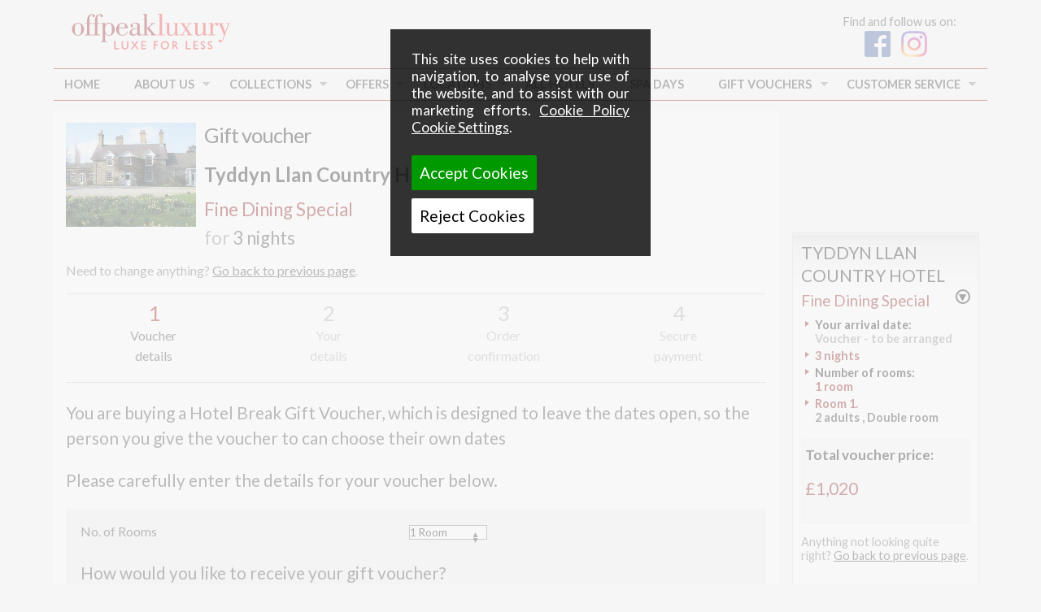

--- FILE ---
content_type: text/html; charset=UTF-8
request_url: https://www.offpeakluxury.com/booking.cfm?offerID=31328&nights=3&type=voucher
body_size: 17872
content:
<!DOCTYPE html>
<html lang="en">
<head>
	
	<meta http-equiv="content-type" content="text/html;charset=utf-8">
	<title>Book your luxury hotel break at Tyddyn Llan Country Hotel : Step 1</title>
	<meta name="description" content="Book your luxury hotel break at Tyddyn Llan Country Hotel">
	

	
			<link rel="icon" href="/favicon-www.offpeakluxury.com.ico" type="image/x-icon" />
			<link rel="shortcut icon" href="/favicon-www.offpeakluxury.com.ico" type="image/x-icon" />
		
	<link type="text/css" href="/css/min/92025_9mn_0.0054.css" media="screen and (min-width: 970px)" rel="stylesheet"> 
	<link type="text/css" href="/css/min/92025_buj_0.0054.css" media="screen and (max-width: 970px)" rel="stylesheet">
		
		
		
		<link rel="stylesheet" type="text/css" media="screen and (min-width: 600px) and (max-width: 970px)" href="/css/sml-tablet.css" />
		<style type="text/css" media="screen and (min-width: 970px)">#mobilebodycover {display:none !important;}</style>
		<meta name="viewport" content="width=device-width, initial-scale=1">
		
		
	<script type="text/javascript" src="//ajax.googleapis.com/ajax/libs/jquery/1.8.3/jquery.min.js"></script>
	<script defer type="text/javascript" src="/js/jquery/jquery.mobile.custom.min.js"></script>

	<script defer type="text/javascript" src="/js/min/92025_rsb_0.0054.js" ></script>
	<link rel="preconnect" href="https://fonts.gstatic.com/" crossorigin>
	
	<link href="//fonts.googleapis.com/css2?family=Noto+Sans+JP:wght@300;400;500;700&display=fallback" rel="stylesheet">
	
		<link href="/css/llg_revamp.css?refresh=1762751470349" rel="stylesheet">
	
		<meta name="facebook-domain-verification" content="u43ewp0y7st4friyd11pjpx1gi98t5" />
		<meta name="google-site-verification" content="gAP1ZNo7Y6rRvP9KLG7Xo3KvS9Pbvojjz4jDVhcZ8kM" />
	
	<meta name="theme-color" content="#891a1c">	
	
	<meta property="fb:app_id" content="424484994380340">
	<meta property="og:site_name" content="offpeakluxury.com">
	<meta property="og:type" content="website">
	<meta property="og:title" content="Book your luxury hotel break at Tyddyn Llan Country Hotel">
	<meta property="og:description" content="Book your luxury hotel break at Tyddyn Llan Country Hotel">
	
		<script type="application/ld+json">
		{
			"@context": "https://schema.org"
			
				, "@type": "WebSite"
			, "description": "Book your luxury hotel break at Tyddyn Llan Country Hotel"
			
		}
		</script>
		
	<meta name="robots" content="noindex" />
	<!-- Global Site Tag (gtag.js) - Google Analytics -->
			<script async src="https://www.googletagmanager.com/gtag/js?id=UA-8712777-1"></script>
			<script>
			  window.dataLayer = window.dataLayer || [];
			  function gtag(){dataLayer.push(arguments);}

			  
				
				
				gtag('consent', 'default', {
					'ad_user_data': 'denied',
					'ad_personalization': 'denied',
					'ad_storage': 'denied',
					'analytics_storage': 'denied'
				});
				
			
			  

			  gtag('js', new Date());
			
			  gtag('config', 'UA-8712777-1');
			  
			  
			  gtag('config', 'AW-1071265695');
			  
			</script>
			
			
				
			<script> gtag('config', 'AW-1071265695/-_PbCNnzl18Qn-_o_gM', { 'phone_conversion_number': '0333 2125 594' }); </script>
				
			
			
			<script>
			gtag('config', 'AW-17302195786');
			</script>
		
		
		
		<script>
		(function(w,d,t,r,u){
			var f,n,i;
			w[u]=w[u]||[];
		
			// Consent set BEFORE tracking starts
			w[u].push('consent', 'default', {
				ad_storage: 'denied'
			});
		
			f=function(){
				var o={ti:"4074381", enableAutoSpaTracking: true};
				o.q=w[u];
				w[u]=new UET(o);
				w[u].push("pageLoad");
			};
		
			n=d.createElement(t); n.src=r; n.async=1;
			n.onload=n.onreadystatechange=function(){
				var s=this.readyState;
				if (!s || s==="loaded" || s==="complete") {
					f(); n.onload=n.onreadystatechange=null;
				}
			};
			i=d.getElementsByTagName(t)[0];
			i.parentNode.insertBefore(n,i);
		})(window,document,"script","//bat.bing.com/bat.js","uetq");
		</script>
			
	
	
	<script>$(function() {
		$.get('/ajax/check_cookie.cfm', function(data) {if(data.length) {$('body').addClass('with_cookie_banner').append(data);}});
		$.get('/ajax/check_opl.cfm', {hotelID: 217}, function(data) {if(data.length) {$('body').append(data);}});
		/*$.get('/ajax/check_gdpr.cfm', function(data) {if(data.length) {$('body').append(data);}});*/
	});</script>
	
	<link rel="preconnect" href="https://dev.virtualearth.net">
	<link rel="preconnect" href="https://connect.facebook.net">
	<link rel="preconnect" href="https://www.facebook.com">
	
	<link rel="preconnect" href="https://t.ssl.ak.dynamic.tiles.virtualearth.net">
	<link rel="preconnect" href="https://fonts.googleapis.com">
	
		<!-- Facebook Pixel Code -->
		<script>
		!function(f,b,e,v,n,t,s){if(f.fbq)return;n=f.fbq=function(){n.callMethod?
		n.callMethod.apply(n,arguments):n.queue.push(arguments)};if(!f._fbq)f._fbq=n;
		n.push=n;n.loaded=!0;n.version='2.0';n.queue=[];t=b.createElement(e);t.async=!0;
		t.src=v;s=b.getElementsByTagName(e)[0];s.parentNode.insertBefore(t,s)}(window,
		document,'script','//connect.facebook.net/en_US/fbevents.js');
		
		fbq('init', '371413849695832');
		fbq('track', "PageView");</script>
		<noscript><img height="1" width="1" style="display:none"
		src="https://www.facebook.com/tr?id=371413849695832&ev=PageView&noscript=1"
		/></noscript>
		<!-- End Facebook Pixel Code -->
	
<script>(function(h,o,t,j,a,r){
h.hj=h.hj||function(){(h.hj.q=h.hj.q||[]).push(arguments)};
h._hjSettings={hjid:183749,hjsv:6};
a=o.getElementsByTagName('head')[0];
r=o.createElement('script');r.async=1;
r.src=t+h._hjSettings.hjid+j+h._hjSettings.hjsv;
a.appendChild(r);
})(window,document,'https://static.hotjar.com/c/hotjar-','.js?sv=');
</script>
	
		<script type="text/javascript">
			(function(c,l,a,r,i,t,y){
				c[a]=c[a]||function(){(c[a].q=c[a].q||[]).push(arguments)};
				t=l.createElement(r);t.async=1;t.src="https://www.clarity.ms/tag/"+i;
				y=l.getElementsByTagName(r)[0];y.parentNode.insertBefore(t,y);
			})(window, document, "clarity", "script", "rmg44e0v0y");
		</script>
	

</head>

<body>
<div style="top:0;left:0;right:0;bottom:0;z-index:999999;position:fixed;background:white;text-align:center;" id="mobilebodycover"></div>
<style>
@media all and (min-width:768px) {
	#mobilebodycover {
		display:none;
	}
}
</style>
<script>
try {
	var mq = window.matchMedia( "(max-width: 600px)" );
	
	if (mq === null || mq.matches === null) {
		mq.matches = false;
	}
}
catch(err) {
	mq = [];
	mq.matches = false;
}
if (mq.matches) {
	var bt = document.getElementById('mobilebodycover');bt.style.right = 0;bt.style.backgroundColor = 'white';
}</script>

<div id="wrapper">
    
    <div id="header">
		

		<div id="partner_advice_banner" class="gold-banner has_countdown" data-tl="845328000">		
				
			
					<style>#partner_advice_banner {display:none !important;}</style>
				
				<span class="countdown">
				</span>
				
		</div>
		
		
		<script>
		function start_countdown(duration) {
			var end_time = new Date().getTime() + duration;
			
			function upd_countdown() {
				var now = new Date().getTime();
				var time_left = end_time - now;

				if (time_left < 0) {
					$("span.countdown").text("Time's up!");
					clearInterval(timer);
					return;
				}

				var days = Math.floor(time_left / (1000 * 60 * 60 * 24));
				var hours = Math.floor((time_left % (1000 * 60 * 60 * 24)) / (1000 * 60 * 60));
				var minutes = Math.floor((time_left % (1000 * 60 * 60)) / (1000 * 60));
				var seconds = Math.floor((time_left % (1000 * 60)) / 1000);

				var display = 
					(days > 0 ? days + " days, " : "") +
					(hours > 0 ? hours + " hours, " : "") +
					(minutes > 0 ? minutes + " minutes" : "") +
					'';//seconds + " seconds";

				$("span.countdown").text(display);
			}

			upd_countdown(); 
			var timer = setInterval(upd_countdown, 1000);
		}

		$( function() {
			start_countdown(845328000);
		});

		</script>
	
	
	<a href="/" title="offpeakluxury - luxe for less" class="new_logo">
		<img src="/images/opl-luxe2.svg" style="" alt="offpeakluxury logo" loading="lazy">
	</a>
	<style>
	#header {
		background-color:white;
	}
	.new_logo {
		display:flex;justify-content: center;
	}
	.new_logo img {
		width:170px;
	}
	@media(min-width:970px) {
		#header {
			background-color:transparent;
		}
		.new_logo {
			float:left;width:240px;height:70px;
		}
		.new_logo img {
			width:200px;
		}
	}
	</style>



<div id="headerText">
	
	<div id="top_phone_message" class="condensed-font">
		
			<div id="top_phone_line_1">
				
			</div>
			<div id="top_phone_number" class="oplred">
				
			</div>
			<div id="top_phone_hours" class="example"></div>
		
	</div>
	
</div>


	<style>
	#header {
		background-image:none;
		background-color:white;
	}
	#social-buttons {
		/*width:135px;*/
		text-align:center;
		margin-top:0.5rem;
	}
	</style>
		
	<div id="headerButtons">
		
		<div id="social-buttons">
			<span>Find and follow us on:</span>
			<a href="https://www.facebook.com/offpeakluxury" target="_blank" rel="noopener"><img src="/images/social-facebook-nor.png" width="32" height="32" loading="lazy" alt="Facebook icon"></a>
			
			<a href="https://www.instagram.com/offpeakluxury_hotels/" target="_blank" rel="noopener"><img src="/images/social-instagram.png" style="width:32px;height:auto;" width="32" height="32" loading="lazy" alt="Instagram icon"></a>
		</div>
	</div>


	</div>
	
	
	
	<a id="mobile_menu" href="#menu">
		<span>
		</span>
		<span>
		</span>
		<span>
		</span>
		MENU
	</a>
	<a id="search_menu" href="#search"><img src="/images/zoom-black-lge.png" width="20" height="20" style="width:20px;height:auto;" alt="Search hotel breaks"></a>

	
		<script src="/proto_search/js/fuse.7.0.0.js"type="text/javascript"></script>
		<script src="/proto_search/js/opl-search.js?r=1762751470365"type="text/javascript"></script>

		<style type="text/css">
		#search-form-header.proto_search {
			margin-top:10px;
		}
		#search-form-header.proto_search table.date_month_block {
			border-color:#AAA;
		}
		#search-form-header.proto_search table.date_month_block th,
		#search-form-header.proto_search table.date_month_block td
		{
			background-image:none!important;
			background-color:transparent!important;
			color:#222;
			text-shadow:none;
			text-transform:none!important;
		}
		#search-form-header.proto_search table.date_month_block th {
			color:#555;
			border-bottom:1px solid #EEE;
		}
		#search-form-header.proto_search table.date_month_block td.date_cell_past {
			background-color:#DDD!important;
			color:#999!important;
		}
		#search-form-header.proto_search table.date_month_block td.date_cell_past a,
		#search-form-header.proto_search table.date_month_block td.date_cell_past span {
			color:#999!important;
			font-weight:normal!important;
		}
		#search-form-header.proto_search table.date_month_block td.date_cell_past_month,
		#search-form-header.proto_search table.date_month_block td.date_cell_future_month {
			visibility:hidden;
		}
		#search-form-header.proto_search table.date_month_block {
			background-color:white!important;
			box-shadow:none;
		}
		#search-form-header.proto_search .date_cell a, #search-form-header.proto_search .date_cell span {
			padding:6px;
			background-image:none!important;
			color:#333!important;
			font-weight:bold;
		}
		#search-form-header.proto_search .date_cell a:hover {
			background:#CCD;
			color:#444 !important;
		}
		#search-form-header.proto_search .date_cell a.selected {
			background:#AA0000!important;
			color:#FFF!important;
		}

		#search-form-header.proto_search .inline_month_nav_anchor {
			background-image:none;
			width:auto;
		}
		#search-form-header.proto_search .inline_month_nav_anchor:hover {
			color:#999;
		}
		/* #search-form-header.proto_search a.inline_month_nav_anchor::before {
			color:#333;
		} */
		#search-form-header.proto_search .inline_month_nav_anchor {
			background:url(/images/arrow-left-square.svg);
			background-position:center;
			background-repeat:no-repeat;
			background-size:20px;
			width:36px;height:36px;
			/*border:1px solid #EEE;
			padding:2px 8px;
			border-radius:2px;
			font-weight:bold;*/
		}
		#search-form-header.proto_search .inline_month_nav_anchor_right {
			background-image:url(/images/arrow-right-square.svg);
		}
		/* #search-form-header.proto_search .inline_month_nav_anchor.inline_month_nav_anchor_right::before {
			content:'\2192';
		}
		#search-form-header.proto_search .inline_month_nav_anchor.inline_month_nav_anchor_left::before {
			content:'\2190';
		} */
		#search-form-header.proto_search span.inline_month_nav_anchor::before {
			opacity:0.3;
		}
		.search_avail_message {
			display:none;
		}
		#search-form-header.proto_search .search-postcode::after {
			margin-top:0;
		}
		#search-form-header.proto_search div.results_container ul {
			background:white;
		}
		#search-form-header.proto_search div.search-input.search-postcode {
			flex-grow:1;
			position:static !important;
		}
		#search-form-header.proto_search div.input_container {
			display:flex !important;justify-content:center;
		}
		#search-form-header.proto_search div.select-wrapper { 
			margin-left:5px;
		}
		#search-form-header.proto_search div.search-input.search-postcode label {
			padding-top:0;
		}
		#search-form-header.proto_search div.search-input.search-postcode label,
		#search-form-header.proto_search div.search-input.search-postcode input {
			width:100%;
			display:block;
		}
		
		#search-form-header.proto_search .results_container {
			position:absolute;
			background:white;
			border-radius:4px;	
			box-shadow:0 0 3px rgba(0,0,0,0.3);
			margin-top:-10px;
			z-index:1;
			margin-left:8px;
			text-align:left;
		}
		#search-form-header.proto_search .results_container ul {
			margin:0;
			padding:0;
			list-style:none;
		}
		#search-form-header.proto_search .results_container ul li {
		}
		#search-form-header.proto_search .results_container ul li.result_header {
			font-weight:bold;
			color:#555;
			border-bottom:1px solid #F0F0F0;
			padding:8px 10px;
		}
		#search-form-header.proto_search .results_container ul li.result a {
			display:block;
			text-decoration:none;
			color:#333;
			padding:8px 10px;
		}
		#search-form-header.proto_search .results_container ul li.result a:hover, 
		#search-form-header.proto_search .results_container ul li.result.selected {
			background-color:#F0F0FD;
		}
		#search {
			background:rgba(255,255,255,0.6);
			/*top:64px;*/
		}
		#search-inner {
			background:#CCC;
			padding-top:10px;
			box-shadow:0 8px 6px 4px rgba(0,0,0,0.3);
		}
		#search_buttons_container {
			display:flex;
			justify-content: space-between;
    		padding: 10px;
		}
		.search_buttons {
			text-align:center;
			display:inline-block;	
			text-decoration:none;
			padding:10px;
			text-transform:uppercase;
			font-weight:bold;
			color:#222;
			border:2px solid #999;
			border-radius:2px;
			letter-spacing:-1px;
		}
		.search_buttons:hover {
			text-decoration:none;
		}
		#search_button {
			width:50%;
			background:#C50;	
			color:white;
			border-color:transparent;
			transition: background-color 0.1s ease-in-out;
		}
		#search_button:hover {
			background:#E90;
		}
		#cancel_search_button {
			background:white;
			width:40%;
			color:#444;
		}
		#cancel_search_button:hover {
			color:#666;
		}
		</style>
	
	
	<div id="search">
		<div id="search-inner">
			<p class="cufon search_avail_message" style="margin:10px 0;">
				Search availability across all our hotels &amp; offers
			</p>
			<form method="get" action="/browse-offers.cfm" id="search-form-header" class="apply_wait  proto_search">
			
				<div>
					
					
					
					
					
					
					<div class="input_container" style="display:block;overflow:hidden;">
						
						<div class="select-wrapper select-wrapper-spacing-right" style="width:28%">
							<select name="nights" id="nights" style="width:100%;">
								<option value="">Nights</option>
								
								<option value="1">1 night</option>
								
								<option value="2">2 nights</option>
								
								<option value="3">3 nights</option>
								
								<option value="4">4 nights</option>
								
								<option value="5">5 nights</option>
								
								<option value="6">6 nights</option>
								
								<option value="7">7 nights</option>
								
								<option value="8">8 nights</option>
								
								<option value="9">9 nights</option>
								
								<option value="10">10 nights</option>
								
								<option value="11">11 nights</option>
								
								<option value="12">12 nights</option>
								
								<option value="13">13 nights</option>
								
								<option value="14">14 nights</option>
								
								<option value="15">15 nights</option>
								
								<option value="16">16 nights</option>
								
							</select>
						</div>
							
							<div class="search-input search-postcode">
								<input type="hidden" name="search_results_json" value="" class="search_results_json">
								<label class="input">
									
									<input
										type="text"
										name="input_search_criteria"
										class="search_criteria"
										placeholder="Postcode, hotel or location"
										id="fpv-postcode"
										autocomplete="off"
										
									>
									<div class="results_container hide_on_doc_click">
										<ul class="hide_on_doc_click">
										</ul>
									</div>
								</label>
							</div>
						
					</div>
					
						<div id="search_buttons_container">
							<a href="#" onclick="$('#search_menu_overlay').click();" class="search_buttons" id="cancel_search_button">Cancel</a>
							<button name="search" id="search_button" class="search_buttons">Search</button>
						</div>
					
				</div>
			</form>
		</div>
		<a id="search_menu_overlay" href="#this"><img src="/images/zoom-black-lge.png" width="20" height="20" style="width:20px;height:auto;display:none;" alt="Search hotel breaks"></a>
	</div>

	<div id="menu"> <style>.sf-menu,.sf-menu *{z-index:9999} .sf-menu a {padding:0.75em 0.9em} .sf-menu ul {overflow: initial !important;}</style><ul class="sf-menu"> <li class=""> <a href="/">Home</a> </li> <li class="mobile_show"> <a href="/browse-offers.cfm?expand_search=1">Find your hotel break</a> </li> <li class="mobile_show"> <a href="/browse-offers.cfm?display_mode=map&zoom_to_best=2">UK hotel map</a> </li> <li class=""> <a href="/about.cfm">About us</a> <ul> <li class="mobile_show"> <a href="/about.cfm">About us</a> </li> <li> <a href="/recruitment/">Recruitment</a> </li> <li> <a href="https://blog.offpeakluxury.com/" target="_blank">Blog</a> </li> </ul> </li> <li class=" hide_wide"> <a href="/collections.cfm">Collections</a> <ul> <li> <a href="/boutique-hotels/">Boutique Hotels</a> </li> <li> <a href="/by-the-sea/">By The Sea</a> </li> <li> <a href="/by-train/">By Train</a> </li> <li> <a href="/castles/">Castles</a> </li> <li> <a href="/city-Breaks/">City Breaks</a> </li> <li> <a href="/classic-country/">Classic Country</a> </li> <li> <a href="/cool-for-kids/">Cool For Kids</a> </li> <li> <a href="/eco-friendly/">Eco-friendly</a> </li> <li> <a href="/food-lovers/">Food Lovers</a> </li> <li> <a href="/golf-collection/">Golf</a> </li> <li> <a href="/hot-tubs/">Hot Tubs</a> </li> <li> <a href="/new-to-opl/">New In</a> </li> <li> <a href="/ourtoppicks/">Our Top Picks</a> </li> <li> <a href="/pooch-perfect/">Pooch Perfect</a> </li> <li> <a href="/pure-romance/">Romantic</a> </li> <li> <a href="/SelfCatering/">Self Catering Properties</a> </li> <li> <a href="/single-travellers/">Single Travellers</a> </li> <li> <a href="/spa-days/">Spa Days</a> </li> <li> <a href="/spa/">Spa breaks</a> </li> <li> <a href="/ultimate-luxury/">Ultimate Luxury</a> </li> <li> <a href="/with-pools/">With Pools</a> </li> </ul> </li> <li class=" show_wide" style="display:none;"> <a href="/collections.cfm">Collections</a> <ul> <li class="multi_width_display"> <div class="multi_width_display_container"> <div> <a href="/boutique-hotels/"> Boutique Hotels </a> <a href="/by-the-sea/"> By The Sea </a> <a href="/by-train/"> By Train </a> <a href="/castles/"> Castles </a> <a href="/city-Breaks/"> City Breaks </a> <a href="/classic-country/"> Classic Country </a> <a href="/cool-for-kids/"> Cool For Kids </a> <a href="/eco-friendly/"> Eco-friendly </a> </div> <div> <a href="/food-lovers/"> Food Lovers </a> <a href="/golf-collection/"> Golf </a> <a href="/hot-tubs/"> Hot Tubs </a> <a href="/new-to-opl/"> New In </a> <a href="/ourtoppicks/"> Our Top Picks </a> <a href="/pooch-perfect/"> Pooch Perfect </a> <a href="/pure-romance/"> Romantic </a> <a href="/SelfCatering/"> Self Catering Properties </a> </div> <div> <a href="/single-travellers/"> Single Travellers </a> <a href="/spa-days/"> Spa Days </a> <a href="/spa/"> Spa breaks </a> <a href="/ultimate-luxury/"> Ultimate Luxury </a> <a href="/with-pools/"> With Pools </a> </div> </div> </li> </ul> </li> <li class=""> <a href="/offer-types.cfm">Offers</a> <ul> <li> <a href="/new-years-eve/">Celebrate the New Year</a> </li> <li> <a href="/winter-escapes/">Winter Escapes</a> </li> <li> <a href="/best-sellers/">Current Best Sellers</a> </li> <li> <a href="/2025-christmas/">Luxury Christmas Breaks</a> </li> <li> <a href="/luxury-spa-specials/">Luxury Spa Specials</a> </li> <li> <a href="/sunday-special-offers/">Sunday Specials</a> </li> <li> <a href="/bed-and-breakfast-packages-only/">Bed and Breakfast Only</a> </li> </ul> </li> <li class=""> <a href="/locations.cfm">Locations </a> <ul> <li class="hide_wide"> <a href="/browse.cfm?countryID=1">England</a> <ul> <li> <a href="/browse.cfm?cityID=54">Bath and Country</a> </li> <li> <a href="/browse.cfm?cityID=95">Berkshire & Wiltshire</a> </li> <li> <a href="/browse.cfm?cityID=42">Central England</a> </li> <li> <a href="/browse.cfm?cityID=104">Chester</a> </li> <li> <a href="/browse.cfm?cityID=38">Devon & Cornwall</a> </li> <li> <a href="/browse.cfm?cityID=33">East Anglia</a> </li> <li> <a href="/browse.cfm?cityID=48">Hampshire & The New Forest</a> </li> <li> <a href="/browse.cfm?cityID=70">Hertfordshire & Buckinghamshire</a> </li> <li> <a href="/browse.cfm?cityID=106">Isle of Man</a> </li> <li> <a href="/browse.cfm?cityID=97">Isle of Wight</a> </li> <li> <a href="/browse.cfm?cityID=49">Lake District & Cumbria</a> </li> <li> <a href="/browse.cfm?cityID=1">London</a> </li> <li> <a href="/browse.cfm?cityID=103">North East England</a> </li> <li> <a href="/browse.cfm?cityID=84">North West England</a> </li> <li> <a href="/browse.cfm?cityID=96">Northumberland</a> </li> <li> <a href="/browse.cfm?cityID=105">Peak District</a> </li> <li> <a href="/browse.cfm?cityID=37">Shropshire & Herefordshire</a> </li> <li> <a href="/browse.cfm?cityID=36">Somerset & Dorset</a> </li> <li> <a href="/browse.cfm?cityID=101">South Coast</a> </li> <li> <a href="/browse.cfm?cityID=39">South East England</a> </li> <li> <a href="/browse.cfm?cityID=28">The Cotswolds</a> </li> <li> <a href="/browse.cfm?cityID=94">Warwickshire & Stratford-upon-Avon</a> </li> <li> <a href="/browse.cfm?cityID=77">Worcestershire</a> </li> <li> <a href="/browse.cfm?cityID=50">Yorkshire</a> </li> </ul> </li> <li class="show_wide" style="display:none"> <a href="/browse.cfm?countryID=1">England</a> <ul> <li class="multi_width_display"> <div class="multi_width_display_container"> <div> <a href="/browse.cfm?cityID=54">Bath and Country</a> <a href="/browse.cfm?cityID=95">Berkshire & Wiltshire</a> <a href="/browse.cfm?cityID=42">Central England</a> <a href="/browse.cfm?cityID=104">Chester</a> <a href="/browse.cfm?cityID=38">Devon & Cornwall</a> <a href="/browse.cfm?cityID=33">East Anglia</a> <a href="/browse.cfm?cityID=48">Hampshire & The New Forest</a> <a href="/browse.cfm?cityID=70">Hertfordshire & Buckinghamshire</a> <a href="/browse.cfm?cityID=106">Isle of Man</a> <a href="/browse.cfm?cityID=97">Isle of Wight</a> <a href="/browse.cfm?cityID=49">Lake District & Cumbria</a> <a href="/browse.cfm?cityID=1">London</a> <a href="/browse.cfm?cityID=103">North East England</a> </div> <div> <a href="/browse.cfm?cityID=84">North West England</a> <a href="/browse.cfm?cityID=96">Northumberland</a> <a href="/browse.cfm?cityID=105">Peak District</a> <a href="/browse.cfm?cityID=37">Shropshire & Herefordshire</a> <a href="/browse.cfm?cityID=36">Somerset & Dorset</a> <a href="/browse.cfm?cityID=101">South Coast</a> <a href="/browse.cfm?cityID=39">South East England</a> <a href="/browse.cfm?cityID=28">The Cotswolds</a> <a href="/browse.cfm?cityID=94">Warwickshire & Stratford-upon-Avon</a> <a href="/browse.cfm?cityID=77">Worcestershire</a> <a href="/browse.cfm?cityID=50">Yorkshire</a> </div> </div> </li> </ul> </li> <li class="hide_wide"> <a href="/browse.cfm?countryID=2">Scotland</a> <ul> <li> <a href="/browse.cfm?cityID=44">Edinburgh & The Lothians</a> </li> <li> <a href="/browse.cfm?cityID=107">Orkney</a> </li> <li> <a href="/browse.cfm?cityID=87">Perthshire</a> </li> <li> <a href="/browse.cfm?cityID=53">Scottish Highlands</a> </li> <li> <a href="/browse.cfm?cityID=86">West Coast Scotland</a> </li> </ul> </li> <li class="show_wide" style="display:none"> <a href="/browse.cfm?countryID=2">Scotland</a> <ul> <li class="multi_width_display"> <div class=""> <div> <a href="/browse.cfm?cityID=44">Edinburgh & The Lothians</a> <a href="/browse.cfm?cityID=107">Orkney</a> <a href="/browse.cfm?cityID=87">Perthshire</a> <a href="/browse.cfm?cityID=53">Scottish Highlands</a> <a href="/browse.cfm?cityID=86">West Coast Scotland</a> </div> </div> </li> </ul> </li> <li class="hide_wide"> <a href="/browse.cfm?countryID=11">Wales</a> <ul> <li> <a href="/browse.cfm?cityID=85">Mid Wales</a> </li> <li> <a href="/browse.cfm?cityID=46">North Wales</a> </li> <li> <a href="/browse.cfm?cityID=45">South Wales</a> </li> </ul> </li> <li class="show_wide" style="display:none"> <a href="/browse.cfm?countryID=11">Wales</a> <ul> <li class="multi_width_display"> <div class=""> <div> <a href="/browse.cfm?cityID=85">Mid Wales</a> <a href="/browse.cfm?cityID=46">North Wales</a> <a href="/browse.cfm?cityID=45">South Wales</a> </div> </div> </li> </ul> </li> <li class="hide_wide"> <a href="/browse.cfm?countryID=12">Channel Islands</a> <ul> <li> <a href="/browse.cfm?cityID=69">Jersey</a> </li> </ul> </li> <li class="show_wide" style="display:none"> <a href="/browse.cfm?countryID=12">Channel Islands</a> <ul> <li class="multi_width_display"> <div class=""> <div> <a href="/browse.cfm?cityID=69">Jersey</a> </div> </div> </li> </ul> </li> </ul> </li> <li class="browse-hotels"> <a href="/browse-offers.cfm"><span>Browse</span> all hotels</a> </li> <li class="spa-days show_wide show_mobile_menu" style="display:none;"> <a href="/spa-days/">Spa Days</a> </li> <li class=""> <a href="/giftvouchers.cfm">Gift vouchers</a> <ul> <li> <a href="/giftvouchers.cfm">Full voucher range</a> </li> <li> <a href="/vouchers.cfm">Order gift voucher</a> </li> <li> <a href="/corpvouchers.cfm">Corporate gift voucher</a> </li> <li> <a href="/voucher_redeem.cfm">Redeem gift voucher</a> </li> <li> <a href="/myvoucher/">Extend your gift voucher</a> </li> <li> <a href="/charities_register.cfm">Charities Voucher Scheme</a> </li> </ul> </li> <li class=""> <a href="/contact.cfm">Customer service</a> <ul> <li> <a href="/contact.cfm">Contact us</a> </li> <li> <a href="/about.cfm">About offpeakluxury</a> </li> <li> <a href="/price_guarantee.cfm">Price Match Guarantee Plus</a> </li> <li> <a href="/newsletter.cfm">Newsletter</a> </li> <li> <a href="/faq.cfm">FAQs</a> </li> </ul> </li> </ul> <style> .whatsapp-link, .whatsapp-error{display:none; text-align:center;}.whatsapp-error{display:none; color:white; text-transform:none; margin:10px;}.whatsapp-error-show{display:block;}.whatsapp-link a img{width:90%;height:auto; max-width:180px; min-width:180px; margin:20px auto 0 auto;}@media(max-width:768px){.whatsapp-link{display:block;}} </style> <a href="#this" id="mobile_menu_overlay" class="mobile_show"></a> </div>
    
    <div id="body-wrapper">



    
    <div id="mainColumn">
		<div class="inner_page booking_page" style="min-height:1000px;">
			
				

				<div class="booking_image">
					<img src="https://www.offpeakluxury.com/db_library/tyddyn-llan-country-hotel/320x256_3P2FB_front-of-house-2.jpg" loading="lazy" alt="Tyddyn Llan Country Hotel" class="page_image image_id_217_0_0_1829" width="320" height="256"> 
				</div>
			
				
					<h1>Gift voucher</h1>
				
				
				<div id="booking_details_block">
					
	<p style="margin:10px 0;font-size:140%;" class="cufon"id="price_breakdown">
		<span style="color:#000;font-weight:bold;font-size:1.5rem;margin:0 0 8px;display:block;">Tyddyn Llan Country Hotel</span>
		<span class="oplred">Fine Dining Special</span><br>
		<span class=""> <span class="night_reference"><span class="example">for</span> 3 nights</span></span>
		
	</p>
	
		<div class="mobile_show" style="margin-top:0px;" >
			<p style="font-weight:bold;font-size:1rem;">
				Total voucher price: 

				<span>&pound;1,020</span> 
				</p>
				
				
					<p>
						
					</p>
				
			</div>
		
		<p style="color:#666;font-size:1em;margin:5px 0;">
			Need to change anything? <a href="/tyddyn-llan-country-hotel/special_offers.cfm?search_date=&nights=3" class="alt reverse_hover" style="font-weight:normal;">Go back to previous page</a>.
		</p>
	
				</div>
				
					
			
			<form action="booking.cfm#formjump1" method="post" name="booking" class="apply_wait">
				<input type="submit" style="visibility:hidden;position:absolute;" tabindex="0" title="This button is hidden on purpose">
				<input type="hidden" name="stage" value="2" />
				<input type="hidden" name="type" value="voucher" />
				<input type="hidden" name="offerID" value="24626" />
				<input type="hidden" name="roomID" value="0" />
				<input type="hidden" name="promotional" value="0" />
				<input type="hidden" name="presentation_confirmation" value="0" />
				
				
			
			<a class="anchor" id="booking_stages_anchor"></a>
			
				<div class="no_overflow clear" id="booking_stages2">
					
					<ul>
						<li>
							<span class="cufon h1">1</span>
							<span class="cufon">Voucher<br>details</span>
						</li>
						<li class="stage_off">
							<span class="cufon h1">2</span>
							<span class="cufon">Your<br>details</span>
						</li>
						<li class="stage_off">
							<span class="cufon h1">3</span>
							<span class="cufon">Order<br>confirmation</span>
						</li>
						<li class="stage_off">
							<span class="cufon h1">4</span>
							<span class="cufon">Secure<br>payment</span>
						</li>
					</ul>
				</div>
			
			
					
					<h3 id="formjump1">	
						
							You are buying a Hotel Break Gift Voucher, which is designed to leave the dates open, so the person you give the voucher to can choose their own dates
						
					</h3>
					<input type="hidden" name="add_voucher_premium" value="0">
					<input type="hidden" name="add_voucher_premium_item" value="">
					
					
					
					
				
				
				<h3 id="formjump1">					
					Please carefully enter the details for your voucher below.
				</h3>
				
				

				<script>
				function update_price(this_ele) {
					var this_form = $(this_ele).closest('form');
					var this_href = '';
					
					if (typeof(mq) === 'undefined') {
						mq = [];
						mq.matches = false;
					}
					
					// desktop
					if (!mq.matches) {
						this_href = 'booking.cfm?update_pricing=1';
						
						$.get(
							this_href,
							$(this_form).serialize(),
							function(data) {
								$('#rightColumn').hide().html(data).addClass('no_animation').fadeIn();
								$(window).scroll();
							}
						);
					} else {
						// mobile
						this_href = 'booking.cfm?update_pricing=2';
						
						$.get(
							this_href,
							$(this_form).serialize(),
							function(data) {
								$('#booking_details_block').hide().html(data).addClass('no_animation').fadeIn();
							}
						);
					}
				}
				</script>
				
					
					<input type="hidden" name="nights" value="3">
					
					

					<script>
					function manage_option_visibility() {
						var recipient_details_section_visible = false;
						var address_details_visible = false;
						var email_details_visible = false;

						if ($('#voucher_auto_post_after_purchase_0:checked').length && $('#voucher_recipient_other:checked').length) {
							email_details_visible = true;
						}

						if ($('#voucher_auto_post_after_purchase_1:checked').length && $('#voucher_recipient_other:checked').length) {
							address_details_visible = true;
							email_details_visible = false;
						}
						if ($('#voucher_recipient_other:checked').length) {
							recipient_details_section_visible = true;
						}

						if (recipient_details_section_visible) {
							$('.voucher_recipient_details_block').removeClass('hidden');
						} else {
							$('.voucher_recipient_details_block').addClass('hidden');
						}

						if (address_details_visible) {
							$('.address_details').removeClass('hidden');
						} else {
							$('.address_details').addClass('hidden');
						}

						if (email_details_visible) {
							$('.email_details').removeClass('hidden');
						} else {
							$('.email_details').addClass('hidden');
						}
					}
					$(document).on('change', '.manage_option_visibility', function() {
						manage_option_visibility();
					});
					$( function() {
						manage_option_visibility();
					});
					</script>
					
					<input type="hidden" name="otherInfo" value="" />

					
					
					<table style="background:#F0F0F0;padding:15px;">
						
							<tr>
								<td class="body" valign="top">
									No. of Rooms
								</td>
								<td class="body">
									<div class="select-wrapper">
										<select name="rooms" id="rooms" class="fixWidth">
											
											<option value="1" selected="selected">1 Room</option>
											
											<option value="2">2 Rooms</option>
											
											<option value="3">3 Rooms</option>
											
											<option value="4">4 Rooms</option>
											
											<option value="5">5 Rooms</option>
											
										</select>
									</div>
								</td>
								<td>&nbsp;
									
								</td>
							</tr>
						

						<tr>
							<td colspan="3">								
								<h3 class="underline">
									How would you like to receive your gift voucher?
								</h3>
							</td>
						</tr>
						<tr>
							<td colspan="3">
								<p style="color:#444;font-weight:normal;padding:10px;background: #eaefb5;background: -moz-linear-gradient(top,  #eaefb5 0%, #e1e9a0 100%); background: -webkit-linear-gradient(top,  #eaefb5 0%,#e1e9a0 100%); background: linear-gradient(to bottom,  #eaefb5 0%,#e1e9a0 100%); filter: progid:DXImageTransform.Microsoft.gradient( startColorstr='#eaefb5', endColorstr='#e1e9a0',GradientType=0 );margin:20px 0;">
									
										Our Hotel Break Gift Vouchers are designed to be printed immediately after purchase, and look best on colour photo paper. If you don't have a suitable printer we can print it for you and post it to you, or direct to the recipient.
									
								</p>	
							</td>
						</tr>

						
						<tr>
							<td colspan="3">
								<div style="margin-top:5px;" class="radio_inline_block">
									<label class="radio-check-wrapper">
										<input type="radio" value="0" class="manage_option_visibility" name="voucher_auto_post_after_purchase" id="voucher_auto_post_after_purchase_0" checked="checked"> 
										Email my voucher as an instant-download pdf file
									</label>
								</div>
								<div style="margin-top:5px;" class="radio_inline_block">
									<label class=" radio-check-wrapper">
										<input type="radio" value="1" class="manage_option_visibility" name="voucher_auto_post_after_purchase" id="voucher_auto_post_after_purchase_1"> 
										Please post my voucher
									</label>
								</div>
							</td>
						</tr>
						<tr>
							<td colspan="3">								
								<h3 class="underline">
									Enter your personalised message below (optional)
								</h3>
								<p>
									If you choose to include a personal message, it will be printed on your voucher.
								</p>
								<textarea name="voucherMessage" cols="80" rows="10" style="width:95%;height:60px;"></textarea>
							</td>
						</tr>
						
						<tr>
							<td colspan="3">								
								<h3 class="underline">
									Voucher recipient
								</h3>
							</td>
						</tr>
						
						<tr>
							<td colspan="3">
								<div style="margin-top:5px;" class="radio_inline_block">
									<label class=" radio-check-wrapper">
										<input type="radio" value="self" class="manage_option_visibility" name="voucher_recipient" id="voucher_recipient_self" checked="checked"> 
										Send the voucher to myself
									</label>
								</div>
								<div style="margin-top:5px;" class="radio_inline_block">
									<label class=" radio-check-wrapper">
										<input type="radio" value="other" class="manage_option_visibility" name="voucher_recipient" id="voucher_recipient_other"> 
										Send the voucher directly to a recipient that I will specify
									</label>
								</div>

							</td>
						</tr>						
						<tr class="voucher_recipient_details_block hidden">
							<td colspan="3">								
								<h3 class="underline">
									Voucher recipient details
								</h3>
								<p>
									The named details below will appear at the head of the voucher as the lead person who will be staying at the hotel.
								</p>
							</td>
						</tr>
						<tr class="voucher_recipient_details_block hidden">
							<td class="body" valign="top" width="35%">
								<font color="Red">*</font> Title
							</td>
							<td class="norm">
								
			
				<select name="mainTitle">
					
						<option value="Mr">Mr</option>
					
						<option value="Mrs">Mrs</option>
					
						<option value="Miss">Miss</option>
					
						<option value="Ms">Ms</option>
					
						<option value="Mr & Mrs">Mr & Mrs</option>
					
						<option value="Dr">Dr</option>
					
						<option value="Rev">Rev</option>
					
						<option value="Sir">Sir</option>
					
						<option value="Dame">Dame</option>
					
						<option value="Mx">Mx</option>
					
						<option value="Lady">Lady</option>
					
						<option value="Baroness">Baroness</option>
					
						<option value="Lord">Lord</option>
					
						<option value="" selected>- No title -</option>
					
				</select>
			
		
							</td>
							<td valign="top">
								
							</td>
						</tr>
						<tr class="voucher_recipient_details_block hidden">
							<td class="body" valign="top">
								<font color="Red">*</font> First Name
							</td>
							<td class="norm">
								<input type="Text" name="mainFirstname" size="25" maxlength="50" value="" style="width:100%;" />
							</td>
							<td>&nbsp;
								
							</td>
						</tr>
						<tr class="voucher_recipient_details_block hidden">
							<td class="body" valign="top">
								<font color="Red">*</font> Last Name
							</td>
							<td class="norm">
								<input type="Text" name="mainLastname" size="25" maxlength="50" value=""  style="width:100%;" />
							</td>
							<td>&nbsp;
								
							</td>
						</tr>					
						<tr class="voucher_recipient_details_block email_details  hidden">
							<td class="body" valign="top">
								<font color="Red">*</font> Email address
							</td>
							<td class="norm">
								<input type="email" name="voucherEmail" size="25" maxlength="255" value="" />
							</td>
							<td>&nbsp;
								
							</td>
						</tr>															
						<tr class="address_details  hidden">
							<td class="body" valign="top">
								<font color="Red">*</font> Address
							</td>
							<td class="norm">
								<textarea name="voucher_address" id="voucher_address" style="width:100%;height:100px;"></textarea>
							</td>
							<td>&nbsp;
								
							</td>
						</tr>															
						<tr class="address_details  hidden">
							<td class="body" valign="top">
								<font color="Red">*</font> Postcode
							</td>
							<td class="norm">
								<input type="text" name="voucher_postcode" size="25" maxlength="255" value="" /> 
							</td>
							<td>&nbsp;
								
							</td>
						</tr>	
						
						
							<tr>
								<td colspan="2">
									
									
									<style>
									div.option_group {
										display:block;
										padding-left:2rem;
										position:relative;
									}
									div.option_group.sidebyside {
										display:inline-block;
									}
									div.option_group * {
										padding:0.25rem;
									}
									div.option_group input {
										display:none;
									}
									div.option_group input + label {
										margin-left:-2.5rem;
										padding-left:2rem;
									}
									div.option_group input + label:before {
										content:'';
										width:1.1rem;
										height:1.1rem;
										position:absolute;
										left:5px;
										border: 1px solid black; 
										display:inline-block;
										box-shadow:inset 0 0 0px 0.15rem #FFF ;
										border-radius:1rem;
									}
									
									div.option_group input:checked + label:before {
										content:'';
										background:#36E;
									}
									.voucher_style_box {
										width:49%;
										padding:10px;
										box-sizing:border-box;
										font-size:90%;
									}
									.template_selector {
										display:flex;justify-content:space-around;
									}
									@media (max-width:760px) {
										.template_selector {
											display:block;
										}
										div.option_group.sidebyside {
											display:block;
										}
										.voucher_style_box {
											width:auto;
										}
									}
									</style>
									<script>
									$(document).on('click', '.voucher_style_box *:not(.option_group)', function() {
										var master_box = $(this).closest('.voucher_style_box');
										$('#templateID_' + $(master_box).data('id')).prop('checked', true);															
									});
									</script>
									
									
									
										<h3 class="underline">
											Choose how you would like your voucher to be presented:
										</h3>
										
										<div class="template_selector">
											
												
												<div class="voucher_style_box" data-id="1">
													<div class="option_group">
														<p>
															<input type="radio" name="templateID" id="templateID_1" value="1" checked="checked" />
															<label for="templateID_1"> 
																Voucher Template 1 
															</label>
														</p>
													</div>
													<p>
														
													</p>
													<div style="display:flex;justify-content:space-around;">
														<div style="width:45%;">
															<img src="https://www.offpeakluxury.com/ajax/load_sample.cfm?templateID=1&hotelID=217&width_px=720" style="width:100%;height:auto;">
														</div>
														<div style="width:45%;">
															<img src="/images/voucher-sample-1.png" style="width:100%;height:auto;" />
														</div>
													</div>
													
												</div>
												
											
												
												<div class="voucher_style_box" data-id="3">
													<div class="option_group">
														<p>
															<input type="radio" name="templateID" id="templateID_3" value="3" />
															<label for="templateID_3"> 
																Voucher Template 2 (A5)  &mdash; for folding
															</label>
														</p>
													</div>
													<p>
														
													</p>
													<div style="display:flex;justify-content:space-around;">
														<div style="width:45%;">
															<img src="https://www.offpeakluxury.com/ajax/load_sample.cfm?templateID=3&hotelID=217&width_px=720" style="width:100%;height:auto;">
														</div>
														<div style="width:45%;">
															<img src="/images/voucher-sample-3.png" style="width:100%;height:auto;" />
														</div>
													</div>
													
												</div>
												
											
										</div>
									
									<br /><br />
								</td>
							</tr>
							
						
							<tr>
								<td colspan="2">
									
								
									<h3 style="border-bottom:1px solid #CCC;padding-bottom:10px;margin-bottom:10px;">When would you like your voucher to start?</h3>									
									<p style="color:#444;font-weight:normal;padding:10px;background: #eaefb5;background: -moz-linear-gradient(top,  #eaefb5 0%, #e1e9a0 100%);background: -webkit-linear-gradient(top,  #eaefb5 0%,#e1e9a0 100%);background: linear-gradient(to bottom,  #eaefb5 0%,#e1e9a0 100%); filter: progid:DXImageTransform.Microsoft.gradient( startColorstr='#eaefb5', endColorstr='#e1e9a0',GradientType=0 ); margin:20px 0;">						
						Our gift vouchers are valid for 12 months, but if you're planning to give your voucher in a week's time, a month - or even longer! - we think it's only fair that your 12 months starts when <strong>you</strong> want it to.
					</p>	
								</td>
							</tr>
							
						<tr>
							<td colspan="2">
								<div style="margin-top:5px;" class="radio_inline_block">
									<label class="reset radio-check-wrapper">
										<input type="radio" value="0" name="start_now" id="start_now_0" onclick="if($(this).prop('checked') == true) $('#start_future').hide();" checked="checked"> 
										Start my gift voucher immediately
									</label>
								</div>
								<div style="margin-top:5px;" class="radio_inline_block">
									<label class="reset radio-check-wrapper">
										<input type="radio" value="1" name="start_now" id="start_now_1" onclick="if($(this).prop('checked') == true) $('#start_future').show();">
										Start my gift voucher from when I choose...
									</label>
								</div>
								
								
								<span style=" display:none;" id="start_future"><br>
									Start date: <SELECT NAME="start_dateDay" ID="start_dateDay" class="datepicker_day"><OPTION value="">--</OPTION><OPTION value="1">1</OPTION><OPTION value="2">2</OPTION><OPTION value="3">3</OPTION><OPTION value="4">4</OPTION><OPTION value="5">5</OPTION><OPTION value="6">6</OPTION><OPTION value="7">7</OPTION><OPTION value="8">8</OPTION><OPTION value="9">9</OPTION><OPTION value="10" selected="selected">10</OPTION><OPTION value="11">11</OPTION><OPTION value="12">12</OPTION><OPTION value="13">13</OPTION><OPTION value="14">14</OPTION><OPTION value="15">15</OPTION><OPTION value="16">16</OPTION><OPTION value="17">17</OPTION><OPTION value="18">18</OPTION><OPTION value="19">19</OPTION><OPTION value="20">20</OPTION><OPTION value="21">21</OPTION><OPTION value="22">22</OPTION><OPTION value="23">23</OPTION><OPTION value="24">24</OPTION><OPTION value="25">25</OPTION><OPTION value="26">26</OPTION><OPTION value="27">27</OPTION><OPTION value="28">28</OPTION><OPTION value="29">29</OPTION><OPTION value="30">30</OPTION><OPTION value="31">31</OPTION></SELECT><SELECT NAME="start_dateMonth" ID="start_dateMonth" class="datepicker_month"><OPTION value="">--</OPTION><OPTION value="1">January</OPTION><OPTION value="2">February</OPTION><OPTION value="3">March</OPTION><OPTION value="4">April</OPTION><OPTION value="5">May</OPTION><OPTION value="6">June</OPTION><OPTION value="7">July</OPTION><OPTION value="8">August</OPTION><OPTION value="9">September</OPTION><OPTION value="10">October</OPTION><OPTION value="11" selected="selected">November</OPTION><OPTION value="12">December</OPTION></SELECT><SELECT NAME="start_dateYear" ID="start_dateYear" class="datepicker_year"><OPTION value="">--</OPTION><OPTION value="2025" selected="selected">2025</OPTION><OPTION value="2026">2026</OPTION></SELECT> 
								</span>
							</td>
						</tr>
						
						
					</table>
						
							
				<br />	
				<table border="0" cellpadding="0" cellspacing="0" width="95%" align="center">
					<tr>
						<td class="norm">
							
								<a href="/tyddyn-llan-country-hotel/special_offers.cfm?search_date=&nights=3"><img src="/images/offpeakluxury/windows-button-back.gif" alt="Back" style="border:0;" /></a>
							
						</td>
						<td align="center">
							
							
						</td>
						<td align="right" colspan="2">
							
								<input type="image" value="submit" src="images/offpeakluxury/windows-button-continue.gif" />
							
						</td>
					</tr>
				</table>
				
				
				
			</form>
		

<script type="text/javascript">
function updateOptionText() {
    var options = document.querySelectorAll('select option');
    var selectElementsToRepaint = []; // Array to hold unique select elements to repaint

    if (window.innerWidth <= 768) {
        options.forEach(function(option) {
            var text = option.textContent;
            var newText = text.replace("[Unavailable]", "").trim();
            var newText = newText.replace("(please provide details below)", "").trim();
            
            if (text !== newText) {
                option.textContent = newText;

                // Get parent select of the option
                var parentSelect = option.closest('select');
                if (!selectElementsToRepaint.includes(parentSelect)) {
                    selectElementsToRepaint.push(parentSelect);
                }
            }
        });
    } else {
        /*options.forEach(function(option) {
            if (!option.textContent.includes("[Unavailable]")) {
                option.textContent += " [Unavailable]";

                // Get parent select of the option
                var parentSelect = option.closest('select');
                if (!selectElementsToRepaint.includes(parentSelect)) {
                    selectElementsToRepaint.push(parentSelect);
                }
            }
        });*/
    }

    // Now, loop over the array and force repaint on each select element
    selectElementsToRepaint.forEach(function(selectElement) {
        forceRepaint(selectElement);
    });
}

function forceRepaint(element) {
    var display = element.style.display;
    element.style.display = 'none';
    var forceReflow = element.offsetHeight; // no need to use this variable, just accessing offsetHeight will do
    element.style.display = display;
}


document.addEventListener('DOMContentLoaded', updateOptionText);
window.addEventListener('resize', updateOptionText);



$(document).on('change', '.room_selector', function() {
	check_room_config(this);
});
function check_room_config(c_obj) {
	if ($(c_obj).find('option:selected').hasClass('unavailable')) {
		alert('Sorry, but this room configuration is not available for this offer/room combination. Please contact us reservations if this is essential.');
		var newSelection = $(c_obj).find('option:not(:selected)').first().val();

		// Set the new selection as the selected option
		$(c_obj).val(newSelection);
		return false;
	}
}
</script>

		</div>
	</div>
	
    
    
    <div id="rightColumn">
	
		
<div id="floating_booking_box" style="margin-top:150px;" class="black_text">
	
		<div style="float:right;width:200px;" class="booking_details_rhs">
			<div class="sidePanel">
				

	<div style="padding:10px 10px 0 10px;" id="booking_process_rhs">
	
		<h2 class="cufon" style="margin:0 0 3px 0;">Tyddyn Llan Country Hotel</h2>

		<h3 class="oplred" style="margin:0;">
			<a href="#this" onclick="$('div.hotel_offer_rhs').slideToggle();$(this).toggleClass('active');" class="expand_arrow"></a>
			Fine Dining Special
		</h3>
		
			<div class="clear no_overflow hotel_offer_rhs" id="hotelOffer_24626">
				<div class="hotel_offer_box"> <p class="introduction_text stay_and_receive"> Stay 3 nights in a Classic room and receive: </p> <ul class="offer_details_list arrows"> <li class="offerItem">Six course tasting menu for two each night in the Restaurant (value £105 pp) </li> <li class="offerItem">Full Breakfast for two daily </li> <li class="offerItem">Within 7 days of arrival date this package is non amendable and non refundable if cancelled </li> <li class="offerItem">Please note that dinner is available Thursday to Sunday only </li> </ul> </div> 				
			</div>
		
		<ul class="arrows" style="zoom: 1;overflow:hidden;margin-left:0;margin-bottom:0;">
			<li>
				<strong>Your arrival date:<br>
				
						<span class="example">Voucher - to be arranged</span>
					</strong>
			</li>
			<li class="night_reference">							
				<strong>
				<span class="oplred">3 nights</span></strong>
			</li>

			
				<li class="night_reference">
					<strong>Number of rooms:<br><span class="oplred">1 room</span></strong>				
				</li>
				
				<li>							
					<strong>
					<span class="oplred">
						
								<div class="oplred" style="margin-bottom:5px;">
									<span class="night_reference">
										Room 1.<br />
									</span>
									<span style="color:#222;">
										2 adults 
											, Double room 
									</span>
								</div>
							
					</span></strong>
									
				</li>
						
		</ul>	
		
		

			<div style="margin-top:5px;padding:10px 5px;font-size:1.2em;background:#F6F6F6;border-bottom:1px solid #E6E6E6;" class="total_box">
				<span style="text-shadow:1px 1px #FFF;font-weight:bold;">Total voucher price:</span>
				<h2 class="oplred" style="margin-bottom:2px;">
				
				<span>&pound;1,020</span> </h2> 
					<p>
						
					</p>
				
			</div>

			
			<p style="color:#666;clear:left;">
				Anything not looking quite right? <a href="/tyddyn-llan-country-hotel/special_offers.cfm?search_date=&nights=3" class="alt reverse_hover" style="font-weight:normal;">Go back to previous page</a>.
			</p>
				
	</div>

			</div>
			
		</div>
	
	
	<div style="float:right;width:200px;">
		
	</div>
</div>
		
    </div>
	
    

		
	</div>

</div>


<div id="footer">
    <div id="footerContent">
        <div id="copyright">
			<p>&copy; copyright<br> OPL Leisure Group Ltd. 2003-2025</p><br>
<a href="https://www.facebook.com/offpeakluxury?notif_t=page_user_activity" target="_blank" rel="noopener"><img src="/images/social-facebook-nor.png" width="32" height="32" loading="lazy" alt="Facebook offpeakluxury"></a>&nbsp;&nbsp;&nbsp;
<a href="https://www.instagram.com/offpeakluxury_hotels/" target="_blank" rel="noopener"><img src="/images/social-instagram.png" style="width:32px;height:auto;" width="32" height="32" loading="lazy" alt="Offpeakluxury on Instagram icon"></a>
    	</div>
		
		<ul id="footerLinks"> <li> <a href="/">home</a> </li> <li> <a href="/browse-offers.cfm">browse all luxury hotels</a> </li> <li> <a href="/about.cfm">about us</a> </li> <li> <a href="/contact.cfm">contact us</a> </li> <li> <a href="/newsletter.cfm">newsletter</a> </li> <li> <a href="/giftvouchers.cfm">buy a gift token</a> </li> <li> <a href="/faq.cfm">FAQs</a> </li> <li> <a href="/login.cfm">customer login</a> </li> <li> <a href="/hotels.cfm">hotel sign up/login</a> </li> <li> <a href="/terms.cfm">terms of use</a> </li> <li> <a href="/privacy-cookie-policy.cfm">privacy policy</a> </li> <li> <a href="/manage-cookie-policy.cfm">cookie settings</a> </li> <li> <a href="/recruitment/">recruitment</a> </li> <li> <a href="/charities_register.cfm">charities</a> </li> <li> <a href="https://blog.offpeakluxury.com/" target="_blank">blog</a> </li> <li> <a href="/sitemap.cfm">sitemap</a> </li> <li> <a href="#top"> ^ Back to top </a> </li> </ul>
<div style="margin-top:30px;padding-left:45px;">
	
</div>
		
		<br /><br />
		<p>
			Offpeakluxury is a trading name of OPL Leisure Group Ltd, 81 Leonard Street, London, EC2A 4QS, England<br />
			Registered in England &amp; Wales no 04800426 VAT registration no. 826 1652 32
		</p>
		
    </div>
</div>

<style>
.tier_block {
	display:none;
}
#missingCredential {
	display:none !important;
}
</style>





<script src="https://www.dwin1.com/86883.js" type="text/javascript" defer="defer"></script>


<style>

#cms_notes {
	display: none !important;
}
</style>
</body>

</html>



--- FILE ---
content_type: text/html; charset=UTF-8
request_url: https://www.offpeakluxury.com/ajax/check_cookie.cfm
body_size: 837
content:
<style>
			#cookie-banner {
				position:fixed !important;
				width:25vw !important;
				top:5vh !important;
			}
			#cookie-banner div {
				display:flex;
				flex-wrap:wrap;
				flex-direction:column-reverse;
			}
			#cookie-banner div > p { 
				display:block;margin:1rem 1rem 0.5rem 1rem !important;
			}
			a#cookie_link:not(.do_not_track) {
				background-color:#090 !important;
				color:white !important;
			}
			@media (max-width:768px) {
				#cookie-banner {
					width: auto !important;
    				top: 20vh !important;
				}
				div#cookie-banner a#cookie_link {
    				display: inline-block;
					clear:none;
				}
			</style><div id="cookie-banner" class="container">
	<div>
		<p>
			<a href="?close_cookie=1" class="no_hover" id="cookie_link">Accept Cookies</a>
			<a href="?close_cookie=1" class="no_hover do_not_track" id="cookie_link">Reject Cookies</a>
		</p>
		<p>
			This site uses cookies to help with navigation, to analyse your use of the website, and to assist with our marketing efforts. <a href="/privacy-cookie-policy.cfm" class="reverse_hover">Cookie Policy</a> <a href="/manage-cookie-policy.cfm" class="reverse_hover">Cookie Settings</a>.
		</p>
	</div>
</div>

--- FILE ---
content_type: text/css
request_url: https://www.offpeakluxury.com/css/min/92025_9mn_0.0054.css
body_size: 22209
content:
body{background: url(/images/newhomepage/background-strip.jpg) repeat-x top left; font-family: Arial, Helvetica, sans-serif; font-size:0.75rem; color: #333;}body.no-scroll{overflow:hidden;}html{box-sizing: border-box;}*, *:before, *:after{box-sizing: inherit;}select, textarea, input:not(input[type=button]):not(input[type=image]):not(input[type=submit]), select:focus, textarea:focus, input:not(input[type=button]):not(input[type=image]):not(input[type=submit]):focus{font-size: 14px !important; border:1px solid #CCC; padding:9px 10px; outline:none; color:#222; background:white; box-shadow:none;}select::-ms-expand{display: none;}.select-wrapper{position: relative; float:left; z-index:0;}.select-wrapper-full, .select-wrapper-no-float{float:none;}.select-wrapper-full{max-width:100%; min-width:100%;}.select-wrapper-no-float{width: auto; display: inline-block;}.select-wrapper select{padding-right:42px; appearance: normal; -moz-appearance: none; -webkit-appearance: none; background:white; -ms-word-break: normal; word-break: normal; border-radius:0;}.select-wrapper-full select{width:100% !important;}.select-wrapper::after{font: 10px monospace; content: '\25C0 \25B6'; -webkit-transform: rotate(90deg); -moz-transform: rotate(90deg); -ms-transform: rotate(90deg); transform: rotate(90deg); color: #222; right: 7px; top: 12px; position: absolute; pointer-events: none; letter-spacing:1px;}_::-webkit-full-page-media, _:future, :root .select-wrapper::after{/* ios/safari only */ letter-spacing:2px; top: 15px;}.select-wrapper-spacing-right{padding-right:5px;}.select-wrapper-spacing-right::after{right:12px;}.radio-check-wrapper.reset{} .radio-check-wrapper input[type=radio], .checkbox-check-wrapper input[type=checkbox]{-webkit-appearance: none; -moz-appearance: none; appearance: none; border-radius: 50%; min-width: 20px; min-height: 20px; padding:0 !important; border: 1px solid #AAA !important; transition: 0.1s all linear; margin-right: 5px; position: relative; z-index:0;}.checkbox-check-wrapper input[type=checkbox]{border-radius:0; width: 18px; height: 18px;}.radio-check-wrapper input[type=radio]:checked, .checkbox-check-wrapper input[type=checkbox]:checked{border-color: #0075ff !important; background: #0075ff !important; box-shadow:inset 0 0 0 3px white !important;}.checkbox-check-wrapper input[type=checkbox]:checked{box-shadow:none !important;}.checkbox-check-wrapper input[type=checkbox]:checked::after{content:'\2713'; display:block; text-align:center; color:white; font-size:12px;}label.radio-check-wrapper:hover input[type=radio], label.checkbox-check-wrapper:hover input[type=checkbox]{border-color:#666 !important;}.radio_block{display:block;}.radio_inline_block{display:flex;}.radio_inline_block .radio-check-wrapper, .radio_block .radio-check-wrapper{margin:0 8px 0 0 !important; display:flex !important; align-items:center;}.checkbox_block{display:block;}.checkbox_inline_block{display:flex;}.checkbox_inline_block .checkbox-check-wrapper, .checkbox_block .checkbox-check-wrapper{margin-right:8px; display:flex; align-items:center;}input[type=checkbox]{-ms-transform: scale(1.2); -webkit-transform: scale(1.2); transform: scale(1.2); margin-right:0.5rem !important; margin:3px;}label.radio_inline{padding-right:0.5rem;}body.with_cookie_banner #wrapper{opacity:0.3;}#wrapper{ width:948px; margin:0 auto;}#body-wrapper{overflow:hidden; clear:both;}#mobile_menu, #search_menu, #search, .mobile_show{display:none;}#menu{clear:both; margin:2px 0; height:32px;}#menu, .sf-menu li{background:url(/images/newhomepage/header-red-gradient.gif) repeat-x top left #560000; text-transform:uppercase;}#header{ width:948px; height:74px; background: url(/images/newhomepage/header-background.jpg) repeat-x top left; margin-top:8px;}#header h1, #header div.h1{margin:0; height:74px; width:235px; display:inline; float:left; text-align:center; color:#000; font-weight:normal; padding-bottom:0; line-height:24px; height:70px; vertical-align:middle;}#header h1 span.strapline, #header div.h1 span.strapline{display:block; font-size:0.5em; color:#AAA;}#header h1.image, #header div.h1.image{/*background: url(/images/opl-logo-sized-200-56.png) no-repeat 50% 50%;*/ background: url(/images/opl_cmyk.svg) no-repeat 50% 50%; background-size:200px 56px; padding-top:0; position:relative; text-indent:-5000em;}#header h1 a, #header .h1 a{display:block; color:#969696; height:74px;}#header h1 a:hover, #header .h1 a:hover{text-decoration:none !important;}#header img{ float:left;}#headerText{ height:74px; width:500px; vertical-align:middle; float:left;}#headerButtons{ width:200px; padding:2px 0 0 0; float:left;}#social-buttons span{display:block; margin-bottom:3px;}#social-buttons a{margin-right:10px; display:inline-block;}#mainColumn{ width:741px; min-height:100px; float:left; background:url(/images/newhomepage/greybox-top.gif) repeat-x 0 0 #FFF;}.mainColumn_full{width:auto !important; float:none !important;}#mainColumn h1, #mainColumn .h1{color:#900; font-size:1.6rem; line-height:1.2em; margin-bottom:1rem; margin-top:0;}.inner_page, #footer{padding:15px; border:1px solid #EEE; margin-bottom:10px; font-size:1.2em;}.inner_page p, .inner_page ul{line-height:1.6em !important;}.inner_page p{margin:8px 0;}.inner_page strong{font-weight:700;}.inner_page ul li{margin-bottom:5px;}.inner_page ul.no_margin li{margin-bottom:0;}.inner_page p span{line-height:inherit !important;}.inner_page .h2{margin:0;}.inner_page h4, .inner_page .h4, .inner_page h5, .inner_page .h5{padding:8px 0; margin:0; color:#000;}.inner_page p.first{font-size:1.5em; color:#333; margin:0 0 10px 0;}.page_image, .page_image_large{border:1px solid #DDD; padding:3px;}.page_image{float:left; margin-right:10px; margin-bottom:10px;}.page_image.floatR, .page_image.floatR_a{margin-left:10px; margin-right:0;}.image_holder_with_title{height:180px !important;}.image_holder_with_title .page_image, .page_image_with_title{border-bottom:0; margin-bottom:0; padding-bottom:0;}.title{border-left:1px solid #DDD; border-right:1px solid #DDD; border-bottom:1px solid #DDD; padding:5px; color:#666; font-weight:normal; margin:0 0 5px 0!important; clear:right;}.title_small{width:216px;}#rightColumn{ width:200px; margin:0 0 10px 0; min-height:100px; float:right;}.sidePanel{ width:198px; background:url(/images/newhomepage/greybox-top.gif) repeat-x #FFF; padding:0 0 3px 0; border:1px solid #ddd; margin: 0 0 5px 0;}#footer{ clear:both; background:url(/images/newhomepage/footer-gradient2.png) repeat-x #840001;}#footerContent{ margin:0 auto; width:948px; padding:45px 10px; color:#fff;}#footerContent p{ margin:0 0 3px 0;}ul#footerLinks{ margin:0; list-style:none; overflow:hidden;}ul#footerLinks li{float:left;}ul#footerLinks a{display:block; border-right:1px solid #C07D7D; padding:2px 5px; color:#fff; font-weight:normal;}ul#footerLinks a:hover{color:#FFCC00;}#copyright{ width:200px; text-align:right; float:right;}form{margin:0; padding:0;}label{cursor:pointer;}h1, .h1{font-weight:normal;}h2, .h2{font-size:1.3rem; line-height:1.8rem; font-weight:normal;}h3, .h3{font-size:1.3em; line-height:1.5em; font-weight:normal;}h4, .h4{margin:0; padding:8px 8px 5px 8px; font-size:1.1rem; color:#FFF; line-height:1.1rem; font-weight:normal;}h5, .h5{margin:0 0 0 8px; padding:8px 8px 5px 8px; font-size:1.1rem; color:#FFF; line-height:1.1rem; font-weight:normal;}img{border:0;}a, .faux_link{text-decoration: none; font-weight: bold; color:#810101; outline: none;}a.alt{color:#333;}a:hover{color:#810101; text-decoration: underline;}a.reverse_hover{text-decoration:underline;}a.reverse_hover:hover{text-decoration: none;}a.no_hover, a.no_hover:hover{text-decoration: none !important;}h1 a, .h1 a, h2 a, .h a2, h3 a, .h3 a, h4 a, .h4 a, h5 a, .h5 a{font-weight:normal;}button{cursor:pointer; text-align:left;}.txt12{ font-size:12px;}.black{ color:#000 !important;}.oplred{ color:#810101 !important;}.oplred_dark{color:#600 !important;}.oplalt{ color:#069 !important;}.oplredalt{color:#444 !important;}.oplredaltc{color:#444 !important;}.oplredalt::before{content: "\0020:\0020";}.green{color:#060;}.floatR, .floatR_a{float: right;}.clearR, .clearR_a{clear:right;}.floatL, .floatL_a{float: left;}.no_float, .no_float_a{float:none;}.clear{clear: both;}.no_overflow{overflow:hidden; height:1%;}.clearLeft{clear: left;}.hide{display:none;}.clearRight{clear: right;}.basicList ul{margin: 0 0 5px 12px; padding: 0;}.basicList ul li{margin: 0 0 5px 0; padding: 0;}ul.arrows, ul.ticks{list-style:none; padding:5px; margin:0 10px 10px 10px;}ul.arrows li{background:url(/images/newhomepage/red-arrow-right.gif) no-repeat 0% 50%; padding:2px 0 2px 12px;}ul.ticks{padding-top:0; margin-left:0;}ul.ticks li{background:url(/images/tick_new_red.png) no-repeat 0 5px; padding:2px 0 2px 25px; line-height:1.4em;}ul.ticks.white li{background:url(/images/tick_new_white.png) no-repeat 0 5px;}ul.arrows a{display:block;}ul.arrows ul.arrows{margin:2px 0 0 0; padding:2px 0;}.sidePanel ul.arrows li, #sitemap ul.arrows li, ul.arrows li.align_top{background-position:0 6px;}.inner_page ul.arrows li{padding-left:15px;}.sitemap_column{display:inline-block; vertical-align:top; margin-right:20px; width:35%;}/*********** TABLE STYLES ***********/ table.list{border-collapse: collapse; cursor:default; background:#FFF; margin:10px 0 20px 0; font-size:1em; width:100%;}table.list th{text-align:left; background:#801010; color: #FFF; font-size:1.2em; font-weight:normal;}table.list th.center, table.list td.center{text-align:center;}table.list td, table.list th{padding:10px; border:1px solid white;}table.list td{border:0; border-bottom:1px solid #DDD !important;}table.list_no_underline td, table.list td.no_underline{border:0 !important;}table.list tbody tr{background:#FFF;}table.list tbody tr.odd{background-color: #F0F0F0;}table.list tbody tr.selected{background:#F7F1B3; font-weight:bold;}table.list tbody tr.no_stripe{background:#FFF;}fieldset{border:0;}.message, .arrayerrorbox{background: #FFF3F3; border: 1px solid #E08484; padding: 20px; color: #333; margin-bottom:20px; clear:both;}.message_less_alarming{background-color:#FFC; padding:20px; border:1px solid #FC6; margin-bottom:20px; font-weight: normal;}.message_pinky{background-color:#FFFCE6; padding:20px; border:1px solid #C93; margin-bottom:20px; font-weight: normal;}.message_less_alarming h1, .message_less_alarming .h1{color:#000 !important; font-size:2em;}.message.floatR{margin-left:10px; margin-bottom:10px;}.message_thin{padding:10px;}.message a{font-weight:normal !important;}.message ul{margin-left:0;}.underline{margin-bottom:10px; padding-bottom:10px; border-bottom:1px solid #CCC;}.underline_light{border-bottom:1px solid #E9E9E9;}.overline{margin-top:10px; padding-top:10px; border-top:1px solid #CCC;}.overline_light{border-top:1px solid #E9E9E9;}.graphic_link{background-repeat:no-repeat; background-position:0% 50%; padding-left:20px;}.graphic_link_right{background-position:100% 50%; padding-left:0px; padding-right:20px !important;}.red_arrow{background-image:url(/images/newhomepage/red-arrow-right.gif); padding-left:12px;}.cross{background-image:url(/images/close_small_active.png); padding-left:15px;}.close{background-image:url(/images/cross.png);}.vcard{background-image:url(/images/vcard.png);}.small_red{background-image:url(/images/bullet_red.png);}.small_key{background-image:url(/images/bullet_key.png);}.small_go{background-image:url(/images/bullet_go.png);}.print{background-image:url(/images/printer.png); padding-top:4px;}.pdf{background-image:url(/images/pdf.gif); padding-top:4px;}.small_map{background-image:url(/images/map_magnify.png);}.preview{background-image:url(/images/zoom.png);}.camera{background-image:url(/images/camera.png);}.padlock{background-image:url(/images/padlock-icon-trans.png); padding:10px 10px 10px 25px;}.time{background-image:url(/images/clock-2.png); background-position:0 0;}.calendar{background-image:url(/images/calendar.png);}.info{background-image:url(/images/info-mid.png); padding:10px 0; padding-left:40px;}.info_small{background-image:url(/images/information.png);}.map{background-image:url(/images/mapicon.png); padding:8px 0 6px 56px; margin:10px 0; display:block;}.white_arrow_right{background-image:url(/images/right_basic_white.gif);}.white_arrow_left{background-image:url(/images/left_basic_white.gif);}.white_arrow_up{background-image:url(/images/up_basic_white.gif);}.white_arrow_down{background-image:url(/images/down_basic_white.gif);}.chevron_up{background-image:url(/images/newhomepage/chevron_up.png);}.example{color:#888;}#giftVoucher{text-align:center;}/*#breadcrumb{list-style:none; margin:0; padding:0; overflow:hidden; height:1%; padding-bottom:10px; border-bottom:1px solid #E3E3E3;}#breadcrumb li{float:left; background:url(/images/newhomepage/red-arrow-right.gif) no-repeat 0% 50%; padding-left:12px; padding-right:12px;}#breadcrumb a, #breadcrumb span{display:block; font-weight:normal; color:#333;}#breadcrumb a{text-decoration:underline;}#breadcrumb a:hover{text-decoration:none; color:#666; }*/ .hidden{display:none;}.wait{background:url(/images/colorbox/loading.gif) no-repeat 50% 50% #FFF; background-color:rgba(255,255,255,1); border-radius:5px;}.ajax_selected{padding-right:20px; background:url(/images/newhomepage/chevron_down.png) no-repeat 100% 50%; color:#000; text-decoration:none !important;}.ajax_larger_text{font-size:120%;}#cboxLoadedContent p{line-height:1.3em;}#cboxLoadedContent .floatR{margin:30px 10px 10px 10px;}#login_menu{list-style:none; margin:20px 0; padding:0;}#login_menu li{display:inline-block; margin-left:-3px;}#login_menu li a, #login_menu li span{display:block; padding:8px 12px; background:#F0F0F0; color:#444; font-weight:normal; border-left:1px solid #CCC; font-size:1.2em; text-decoration:none; transition: all 0.2s linear; border-top:1px solid #DDD; box-shadow:inset 0 1px 0 0 #F0F0F0; border-bottom:1px solid #CCC;}#login_menu li span{background:#FFF; color:#000; box-shadow:inset 0 1px 0 0 #888; border-bottom:1px solid #FFF; border-top-color:#888;}#login_menu li.last a{border-right:1px solid #CCC;}body::after{content: url(/images/colorbox/loading.gif); display: none;}.gradient_wrapper{box-shadow:0px 3px 5px #000; text-align:left;}.gradient{padding:0.5rem; border-bottom:1px solid #DDD; border-radius:3px; background:#fff;}#rightColumn .gradient_wrapper{box-shadow:none;}.gradient input{padding:0.4rem; border:1px solid #DDD; border-radius:1px; width:100%;}.gradient p{margin-top:0px; color:#C00; font-size:1rem;}.gradient a{color:#444; font-weight:normal;}.newsletter_button{margin-top:0.5rem;}.newsletter_button button{font-weight:normal; font-size:0.9rem;}.newsletter_envelope{clear:both; position:absolute; margin-top:-20px; margin-left:150px;}#newsletter form{padding:3px 0;}#newsletter div.gradient{padding:4px 5px 2px 8px;}#newsletter p{position:relative;}#newsletter p a{position:absolute; right:4px; color:#999; font-weight:normal;}#newsletter input.eg{font-size:1em;width:135px;border:2px solid #FFF;}#newsletter div.button_holder{float:right;padding-right:6px;padding-top:1px;}#share_holder{background:#FFF; clear:both; padding: 10px; overflow:hidden;}#share_holder span.cufon{color:#666; font-size:1.4em; float:left; padding-right:10px; padding-top:4px;}#share_label{margin-right:15px; float:left;}#widget_holder{float:left;}#share_holder_bottom{background:#FFF; margin-bottom:15px; margin-top:15px; border:1px solid #f0f0f0; box-shadow:0 5px 8px -5px #CCC; overflow:hidden; clear:both; width:740px;}#share_holder_bottom #widget_holder{padding-top:20px;}#widget_message{float:left; color:#777; font-size:10px; width:210px; padding:25px 10px; font-family:Verdana, Geneva, sans-serif;}#widget_message span{display:block; font-weight:bold; margin-bottom:3px; color:#444;}.orange_button{color:#600; display:block; *width:100px; position:relative; cursor:pointer; background:#feb518; border:0; border-radius:3px; text-transform:uppercase; font-size:0.95rem; font-weight:bold; padding:0.5rem 0.7rem; transition: background 150ms ease-in-out, color 150ms ease-in-out;}.orange_button:hover{text-decoration:none; background:#ee7700; color:white;}.orange_button_small{padding:0.4rem 0.6rem;}.orange_button_smaller{padding:2px 0 2px 5px; border-radius:4px;border: none; border-color: transparent; line-height:20px; width:auto; outline:none;}.orange_button_smaller_central{padding:2px 5px; text-align:center;}.button_fixed_width{width:220px;}.button_fixed_width_smaller{width:130px;}.button_full_width{*width:auto; *margin-bottom:5px;}.subtle_button{background:#fad852;}.subtle_button_grey{background:#DDD;}.grey_button{background:#000; color:#FFF;}.red_button{border:1px solid #F0F0F0; color:#630; text-decoration:none;}.red_button_bg{background:#810000; color:#FFF;}.auto_width_button{display:inline-block; width:auto;}.auto_width_button.book_button{padding-right:5px;}.orange_button_smaller.grey_button, .orange_button_smaller.red_button, .orange_button_smaller.squish{padding-top:1px;}.orange_button.floatR{margin-left:5px;}.orange_button.floatL{margin-right:5px;}.chevron{margin-bottom: -2px;}.chevron-lge{width:16px;height:16px; margin-bottom: -2px;}.has_chevron{padding-right:35px;}.subtle_button.has_chevron{padding-right:25px;}a.button_full_width .chevron, a.orange_button_small .chevron{position:absolute; right:5px; top:12px;}.orange_button_smaller.has_chevron .chevron{position:absolute; right:5px; top:2px;}.instant_availability{color:#090; font-weight:bold;}.instant_availability span{font-size:0.8em;}.book_button:not(.has_chevron)::after{content: ''; background: url(/images/newhomepage/chevron-lge.png) no-repeat 0 1px; background-size: 14px; display: inline-block; width: 14px; height: 14px; margin-left: 0.5rem;}.book_button:not(.has_chevron):hover::after, .book_button.red_button_bg::after{background-image: url(/images/newhomepage/chevron-lge-w.png);}.book_button_smler{font-size:0.9rem; font-weight:normal;}.book_button_sml:not(.has_chevron)::after{background-size:12px; width:12px; height:12px;}.book_button_not_fixed::after{margin-right:0.5rem;}.e_absolute{position:absolute; top:0; left:0;}#primary_image_holder{height:370px;}.sub_menu{background:url(/images/newhomepage/footer-gradient2.png) repeat-x 0 0 #FFF; border:1px solid #F0F0F0; color:#FFF; padding:8px; list-style:none; overflow:hidden;}.sub_menu li{display:inline;}.sub_menu span, .sub_menu a{display:block; float:left; margin-right:10px; border-right:1px solid #FFF; padding-right:10px; font-weight:bold;}.sub_menu li.last span, .sub_menu li.last a{border-right:0;}.sub_menu span{color:#F90;}.sub_menu a, .white, .white:hover{color:#FFF;}#cboxNextLarge, #cboxPreviousLarge{position:absolute; height:100%; width:20%; cursor:pointer; background:no-repeat 50% 85%; top:0; opacity:0;}#cboxNextLarge:hover, #cboxPreviousLarge:hover{background-color:white; background-color:rgba(255,255,255,0.5); opacity:1 !important;}#cboxPreviousLarge{left:0; background-image:url(/images/chrevrons_large_reverse_white.png);}#cboxNextLarge{right:0; background-image:url(/images/chrevrons_large_white.png);}.tick_container p.h1{margin-bottom:10px !important;}.tick_container ul{list-style:none; margin:0; padding:0;}.tick_container ul li{background:url(/images/check.png) no-repeat 0 6px; background-size:18px 18px; line-height:2.2em; padding-left:28px; font-weight:bold; color:#c4600f; border-bottom:1px solid #F0F0F0; margin:5px 0;}.tick_container ul li p{font-size:inherit;}.tick_container ul li.odd{color:#943232;}.tick_container ul li.last{border-bottom:0;}.bullet_container ul li{background:url(/images/info-check.png) no-repeat 0 2px; background-size:20px 20px; font-weight:normal; border:0; line-height:1.6em;}.tooltip{outline:none;}.tooltip-help{border-bottom:1px dotted #CCC; cursor:help;}.tooltip.no_border{border-bottom:0;}#tooltip-content{display:none; position:absolute; max-width:250px; padding:1em; font-size:0.85em; background:white; background:rgba(255,255,255,0.95); color:#333; text-transform:uppercase; text-shadow:none; border:1px solid #CCC; border-radius:5px; text-align:left; z-index:999999;}#tooltip-content b{position:absolute; margin-left:15%; bottom:0; margin-bottom:-6px; width: 0; height: 0; background:white; background:rgba(255,255,255,0.95); width:10px; height:10px; z-index:999998; -ms-transform: rotate(45deg); -webkit-transform: rotate(45deg); transform: rotate(45deg); border-bottom:1px solid #CCC; border-right:1px solid #CCC;}#tooltip-content.aus b{top:0; margin-top:-5px; border-bottom:0; border-right:0;}#tooltip-content ul{margin:3px 0; padding-left:15px;}#top_phone_message{text-align:center; font-size:1.15em; line-height:1.4em; margin-top:8px; font-weight:700;}#top_phone_image{float:none !important;}#top_phone_number{font-size:1.1em;}#best_bits{background:url(/images/newhomepage/footer-gradient2.png) repeat-x 0 0 #840001; border:1px solid #F0F0F0; color:#FFF; padding:8px; list-style:none; overflow:hidden; width:300px;font-size:1.1em; margin:8px 0 25px 25px;}#best_bits h2{ margin:10px 5px;}a.call_rhs{text-align:center;}a.call_rhs div.book_line{font-size:1.3em; color:#444; font-weight:normal; letter-spacing:-1px;}a.call_rhs div.phone_socket{margin-top:10px; background:#790102; position:relative;}div.phone_socket img{padding: 2px 8px;}div.phone_socket div{font-size:1.8em; color:#FFF; font-weight:normal; padding:6px 6px 6px 12px; text-align:left;}div.phone_socket div a{color:#FFF;}div#cookie-banner{background:black; background:rgba(0,0,0,0.8); color:#FFF; position:fixed; top:0; left:0; right:0; width:948px; margin:auto; text-align:center; z-index:9999999; font-size:1.2em;}div#cookie-banner div{margin:auto; padding:10px; text-align:justify;}div#cookie-banner p{margin:0;}div#cookie-banner a{color:#FFF;}div#cookie-banner a#cookie_link{float:left; margin:0 10px 10px 0px; padding:10px; background-color:#FFF; /*background:url(/images/cross-dark.png) no-repeat 8% 50% #FFF; background-size:10px 10px;*/ font-size:1.1em; color:#000; border-radius:2px;}a.tiled_anchor{display:inline-block; position:relative; margin-bottom:10px; overflow:hidden; float:none;}div.tiled_anchor_banner{position:absolute; background:black; background:rgba(0,0,0,0.8); color:white; text-shadow:-1px 1px #000; top:50%; left:50%; transform:translate(-50%, -50%); font-size:1.4em; line-height:1.2em; padding:8px; font-weight:normal; text-transform:uppercase; text-align:center; max-width:80%;}.button_flat{border-radius:10px; padding:10px 25px 10px 10px; text-decoration:none !important; display:block; background:url(/images/chevron.png) no-repeat 96% 50% #F0F0F0; border-bottom:1px solid #E0E0E0; border-right:1px solid #E0E0E0;}#fullscreen_gallery_controls_init{display:none;}p.search_results_count{font-size:0.9em;}a.map_view_hotel{background:url(/images/calendar-arrow-right_off.png) no-repeat 100% 50% #FFF; color:#000; padding:3px 5px; border-radius:5px; white-space:nowrap; padding-right:23px; border:1px solid rgba(0,0,0,0.8); position:absolute; right:5px; bottom:-15px; display:none;}img.scaled{-ms-interpolation-mode: bicubic;}#container{width: 100%; height: 100%; top: 0; position: absolute; visibility: hidden; display: none; background-color: rgba(22,22,22,0.5);}#container:target, #container.loaded{visibility: visible; display: block;}.reveal-modal{background:#FFF; margin: 0 auto; width:40%; position:relative; z-index:41; top: 25%; padding:30px; -webkit-box-shadow:0 0 10px rgba(0,0,0,0.4); -moz-box-shadow:0 0 10px rgba(0,0,0,0.4); box-shadow:0 0 10px rgba(0,0,0,0.4); font-size:1rem;line-height:1.3rem;}.continue{padding:10px;background:red;color:white;font-size:1.4rem;display:block;text-align:center;text-decoration:none;}.continue:hover{background:#810000; color:white; text-decoration:none;}table.date_month_block, .fake_block{display:inline-block; vertical-align:text-top; border-collapse:collapse; cursor:default; font-size:1em; zoom: 1; *display: inline; margin-bottom:8px; border:1px solid #666; border-top-left-radius:2px; border-top-right-radius:2px; box-shadow: 0px 5px 10px -5px #000; position:relative;}table.date_month_block td, table.date_month_block th{background-image:url(/images/menu_gradient.png); background-repeat: repeat-x; background-position: 0% 85%; background-color:#CCC;}table.date_month_block th.dow{width:36px;}.date_cell{vertical-align:top;}table.date_month_block.no_borders td, table.date_month_block.no_borders th{border:0;}table.date_month_block th{padding:6px; background-color:#666; color:white; text-transform:uppercase; border-bottom:1px solid white;}table.date_month_block th.month{background-color: #333; color:#FFFFE6; font-size:1.1em; padding:8px 2px !important; text-shadow:1px 1px 0px #000; text-align:center;}table.date_month_block a, table.date_month_block span{text-decoration:none;}.date_cell a, .date_cell span{margin:0; display:block; margin-left:-1px; margin-top:-1px; padding:3px 4px; height:auto; min-height:20px; background-image:url(/images/menu_gradient.png); background-repeat: repeat-x; background-position: 0% 75%; color:#000; zoom: 1; position:relative;}.date_cell a{color:#070 !important; background-color:#F3F3F3;}.date_cell a:hover{background-color:#600; color:#FFF !important;}.date_cell a.selected{background-image:url(/images/newhomepage/orangebox-top.gif); background-position: 0% 0%; color:#900;}.date_cell a.selected:hover{color:#070 !important;}.date_cell select, .date_cell input{display:block; padding:0; margin:0; font-size:0.9em; margin-top:5px;}#offers_calendar .date_cell a, #offers_calendar .date_cell span{min-height:40px;}.date_cell_today{} .date_cell_today a{ color:#810000; font-weight:normal;}.date_cell_past{background-color:#CCC;}.date_cell_past a, .date_cell_data_future a, .date_cell_data_past a, .date_cell_past span, .date_cell_data_future span, .date_cell_data_past span{color:#AAA;}.date_cell_past_month a, .date_cell_future_month a, .date_cell_past_month span, .date_cell_future_month span{color:#AAA;}table.date_month_block td.date_cell_past, table.date_month_block td.date_cell_future_month{background-position: 0% 95%;}.invalid_dow{opacity:0.2;}.no_offers, .closed_out{text-shadow:0 0; position:relative; color:#999 !important; border-color:#810000 !important;}.no_offers_orange{background-color:#C90;}.date_cell_today .closed_out{border-color: transparent !important;}.inline_month_nav_anchor{color:#CCC; font-size:0.75em; line-height:1.9em; vertical-align:middle; width:20px; text-shadow:none;}a.inline_month_nav_anchor:hover{color:#FFF; opacity:1;}.inline_month_nav_anchor_left{float:left; text-align:left; padding-left:8px;}a.inline_month_nav_anchor_left{background:url(/images/calendar-arrow-left_on.png) no-repeat 15% 50%;}a.inline_month_nav_anchor_left:hover{background:url(/images/calendar-arrow-left_off.png) no-repeat 15% 50%;}.inline_month_nav_anchor_right{float:right; text-align:right; padding-right:8px;}a.inline_month_nav_anchor_right{background:url(/images/calendar-arrow-right_on.png) no-repeat 85% 50%;}a.inline_month_nav_anchor_right:hover{background:url(/images/calendar-arrow-right_off.png) no-repeat 85% 50%;}div.nav_anchors_list{position:absolute; left:0; right:0; /*background:url(/images/menu_gradient.png) repeat-x 0 0 #333;*/ text-shadow:none; text-align:left; display:none; border:1px solid rgba(0,0,0,0.3); left:0; text-align:center; z-index:9; font-size:0.9em;}#nav_anchors_list_prev{top:-1px; -webkit-transform: translateY(-100%); -moz-transform: translateY(-100%); -ms-transform: translateY(-90%); -o-transform: translateY(-100%); transform: translateY(-100%); border-bottom-color:#FFF; border-bottom-color:rgba(255,255,255,0.5); border-top-left-radius:3px; border-top-right-radius:3px;}.ie11 #nav_anchors_list_prev{display:none !important;}#nav_anchors_list_next{margin-top:2.3em; border-top-color:#FFF; border-top-color:rgba(255,255,255,0.5); border-bottom-left-radius:3px; border-bottom-right-radius:3px;}div.nav_anchors_list ul{padding:0; margin:0; list-style:none;}div.nav_anchors_list ul li{border-bottom:1px solid #F0F0F0; background:#333; background:rgba(30,30,30,0.5); margin:0 !important;}div.nav_anchors_list ul li:nth-child(1){background:rgba(30,30,30,1); background-image:url(/images/down_basic_white.gif); background-repeat:no-repeat; background-position:50% -5px;}div.nav_anchors_list ul li:nth-child(2){background:rgba(30,30,30,0.9);}div.nav_anchors_list ul li:nth-child(3){background:rgba(30,30,30,0.8);}div.nav_anchors_list ul li:nth-child(4){background:rgba(30,30,30,0.7);}div.nav_anchors_list ul li:nth-child(5){background:rgba(30,30,30,0.6);}div.nav_anchors_list:hover ul li{background:rgba(30,30,30,1);}div.nav_anchors_list ul li:last-child{border:0;}div.nav_anchors_list ul a{padding:8px; display:block; color:#FFF; font-weight:normal;}div.nav_anchors_list ul a:hover{color:#F60;}#nav_anchors_list_next ul a{/*background:url(/images/arrow-grey-right-trans.gif) no-repeat 95% 50%; padding-right:16px;*/}#nav_anchors_list_prev ul a{/*background:url(/images/arrow-grey-left-trans.gif) no-repeat 5% 50%; padding-left:16px;*/}.opl_exclusive{float:right; background:#C30; padding:0.25rem; border-radius:1px; color:#FFF; text-transform:uppercase; font-size:0.9rem;}#hotel_header{font-size:0.75rem;}#hotel_header img{margin-bottom:0;}#hotel_header h1, #hotel_header div.h1{font-size:2.3em; margin-bottom:0;}#hotel_header a, #hotel_header span{color:#444; font-size:0.8em;}#hotel_header h3{margin:0; color:#c4600f; font-size:1.6em;}#hotel_desc{margin:20px 0; font-size:1.15em;}/*#map_container *{cursor:pointer !important; }*/ #tabs, #tabs_reverse{list-style:none; margin:0; padding:0; overflow:hidden; height:1%; padding-top:15px;}#tabs_reverse{padding:0; margin-bottom:30px;}#tabs li, #tabs_reverse li{float:left; margin-bottom:0;}#tabs a, #tabs span, #tabs_reverse a, #tabs_reversespan, .silver_box{display:block; color:#333; border-left:1px solid #CCC; border-right:1px solid #CCC; border-top:1px solid #CCC; border-top-left-radius:3px; border-top-right-radius:3px; padding:4px 8px; /*background:url(/images/newhomepage/greybox-top.gif) repeat-x 0 0 #FFF;*/ background:#E6E6E6; font-weight:normal; box-shadow: inset 0 2px 3px rgba(255,255,255,0.4);}.silver_box{border:1px solid #CCC; border-radius:3px;}#tabs_reverse a, #tabs_reversespan{border-top-left-radius:0; border-top-right-radius:0; border-bottom-left-radius:3px; border-bottom-right-radius:3px; border-top:0; border-bottom:1px solid #CCC;}#tabs li.special a, #tabs_reverse li.special a{/*background-image:url(/images/newhomepage/orangebox-top.gif);*/ background-color:#ffb00f; background-image:none; border-color:#ffb00f; color:#810000;}#tabs li.spa_tab a, #tabs_reverse li.spa_tab a{background-image:none; background-color:#3C9D9B; border-color:#3C9D9B; border-right-color:#F0F0F0; color:#FFF;}#tabs li.special.spa_tab a, #tabs_reverse li.special.spa_tab a{background-image:none; background-color:#245E5D; border-color:#3C9D9B; background-color:#3C9D9B; border-color:#3C9D9B; color:#FFF;}#tabs li.selected a, #tabs_reverse li.selected a{background-image:none; background-color:#500000 !important; border-color:#500000 !important; color:#FFF;}#hotel_inner_page{border:5px solid #500000; padding:15px; min-height:250px;}.split_container{overflow:hidden; height:1%;}.split_sixty{width:60%;}.split_thirty{width:36%;}.split_fiftyfive{width:55%;}.split_thirty{width:36%;}.split_fiftyfive h2, .split_fiftyfiveopp h2{font-size:2em;}.split_fiftyfiveopp{width:41%;}.split_thirty ul{margin:0; padding:0;}#offers_box{background-color:#FFC; border:3px solid #EFE49C; clear:both;}#offers_box_header, .filtered_offer{background:url(/images/offers-box-background.gif) repeat-x 0 0 #ffffcc; padding:5px; overflow:hidden;}#offers_box_header p.h3{margin-bottom:0;}#offers_box_header h2{padding:0; margin:0;}#offers_box_body{padding:5px; overflow:hidden; height:1%;}#offers_box_body .hotel_offer_box{margin-top:0;}#offers_box_body ul{margin:0; padding:0 0 0 20px; font-size:1em;}table.icon_list{font-size:0.9em;}table.icon_list td{padding:2px;}#secure_booking{margin:10px 0; padding:10px; background:url(/images/padlock-icon.png) no-repeat 10px 10px #F0F0F0; border:1px solid #CCC; overflow:hidden; height:1%;}#secure_booking div.h2{padding-left:30px; padding-top:5px;}#floating_booking_box{position:absolute; top:120px; width:230px; margin-left:-30px; color:#FFF;}#floating_booking_box.black_text{color:#000;}#floating_booking_box span.alt{font-size:0.9em;}#floating_booking_box p.first{font-size:1.1em;}#floating_booking_box div.gradient_wrapper{width:195px; float:right; margin-top:20px;}#booking_box_connector{margin-top:135px; float:left; width:23px; height:117px; background:/*url(/images/connector.png) no-repeat 50% 50% */#500000;}#booking_box{background-color:#500000; padding:10px; border-top-left-radius:5px; border-top-right-radius:5px; width:200px; float:right; box-sizing:border-box;}#booking_box h4, #booking_box .h4{color:#F90; margin:0; padding:0;}#booking_box select{width:100%; font-size:1.1em; margin-bottom:6px;}#booking_box button{padding:5px; width:100%;}#booking_box button .chevron{top:6px;}#similar_hotels{margin:10px 0; background:url(/images/newhomepage/greybox-top.gif) repeat-x 0 0 #FFF; padding:10px; border:1px solid #DDD;}#footer_more{background:#FFF; padding-top:10px; margin:20px 0 30px 0;}.hotel_offer_box{margin-top:5px; overflow:hidden;}.offer_details_list{margin-left:0; padding-left:20px;}.filtered_offer.hidden{margin-top:10px;}.filtered_offer{border:2px solid #EFE49C; color:#900; margin-bottom:10px; overflow:hidden;}.filtered_offer p{font-size:1em;}.filtered_offer .h5{margin:0; padding:0;}.introduction_text{font-size:1.2em; font-weight:bold;}.offer_price span{font-weight:bold;}.hotel_offer_box .offer_price{font-size:1.3em;}.filtered_offer .instant_availability{text-transform:uppercase;}a.gift_voucher{color:#900; text-decoration:underline; font-weight:normal;}a.gift_voucher:hover{color:#600;}a.gift_voucher_info{margin-left:5px; font-size:0.8em; display:inline-block; text-decoration:none; background-color:rgba(88,136,200,0.8) !important; border-radius:15px; padding:0px 6px; color:#FFF !important; margin-right:5px; text-align:center; text-shadow:-1px 1px #66C;}a.gift_voucher_info:hover{text-decoration:none; opacity:0.8;}span.gift_or{color:#999; padding-right:10px;}.filter_display ul{margin-left:0; padding-left:0; list-style:none; display:inline;}.filter_display ul li{display:inline; position:relative;}.filter_display span{font-weight:bold; padding:0 8px; text-decoration:underline;}.filter_display a:hover span:not(.remove){text-decoration:none;}.filter_display span.remove{position:absolute; right:-4px; top:-5px; background:#FFF; padding:0px; width:13px; height:13px; background:url(/images/cross-mini-grey.png) no-repeat 50% 50%; background-size:10px 10px; border-radius:7px;}.filter_display a:hover span.remove{background-image:url(/images/cross-mini.png); background-color:#FFF;}.filter_display a{padding:5px; float:none; /*background:url(/images/cross-mini.png) no-repeat 1% 50% #FFF;*/ margin-bottom:2px; text-decoration:none;}.filter_display .graphic_link:hover{text-decoration:none;}.filter_display{margin-top:10px; border-width:0; background:#777; color:white;}#at_a_glance_location{margin:20px 0; padding:10px; position:relative; overflow:hidden; border:0;}#at_a_glance_location .small_map{padding:10px 10px 10px 25px;}#at_a_glance_location #map_block{ position:absolute; right:-10px; width:320px; height:100%;}#at_a_glance_location #map_overlay{position:absolute; width:100%; height:10px; background-color:white; bottom:0;}#at_a_glance_location p.first{font-size:1.7em; margin-right:320px;}#map_container{} .fixed_width{width:110px;}#availability_checker.page_is_ajax{font-size:1.2em;}.search_mode{padding-bottom:10px; margin-bottom:10px;}.search_mode_last{border-bottom:0; margin-bottom:0; padding-bottom:0;}.search_header{font-weight:bold; font-size:1.3em; width:120px; float:left; padding-top:5px;}.search_buffer{margin-left:120px;}.hotel_index{background:url(/images/maps/hotel_pin_simple.png) no-repeat 50% 50%; width:21px; height:22px; display:inline-block; text-align:center; color:white; padding-top:7px; font-weight:bold; line-height: 7px;}.hotel_name{font-weight:bold;}.hotel_details_container{} .hotel_details_container.locked{} .hotel_details_container.locked .hotel_name{} .hotel_details_container.locked .hotel_index{background-image:url(/images/maps/hotel_pin_simple_hover.png);}.hotel_details{display:none;}.hotel_details_container.locked_manual .hotel_details{display:block;}.ticker{border:1px solid #333; box-shadow:inset 0 1px 3px #FFF, inset 0 -1px 3px #CCC; border-radius:3px; width:16px;height:16px; display:inline-block; background-color:#F0F0F0;}.hotel_details_container.locked .ticker{background:url(/images/tick.png) no-repeat #F0F0F0;}#tabs span.rounded_tab{border-bottom:1px solid #CCC; border-radius:3px; display:inline-block; font-size:0.8em; text-transform:uppercase;}.review_star{margin-right:1px;}.primary_image_holder div.img_controls{position:absolute; padding:10px; right:10px; bottom:15px; width:60px; height:50px; background:rgba(255,255,255,0.5);}.message_slideshow{font-size:0.75em; text-transform: uppercase; color:#FFF; text-shadow:1px 1px #000;}.pause_slideshow{padding-left:8px; background-image:url(/images/icon_pause_off.png);}.play_slideshow{background-image:url(/images/icon_play_off.png);}.pause_slideshow, .play_slideshow{cursor:pointer; background-repeat: no-repeat; width:16px; height:16px; display:block; float:left;}.play_slideshow.active, .pause_slideshow.active{cursor:default;}.pause_slideshow.active{background-image:url(/images/icon_pause.png);}.play_slideshow.active{background-image:url(/images/icon_play.png);}.primary_image_holder{position:relative; width:660px; height:370px;}.primary_image_holder div.img_title{position:absolute; bottom:7px; left:4px; padding:10px; background:rgba(0,0,0,0.5); width:635px;}.primary_image_holder div.img_title h1{color:#FFF !important;}.primary_image_holder div.img_title p{color:#FFF !important; margin-bottom:0;}.primary_image_holder.image_holder_small{height:185px; width:230px;}.primary_image_holder.image_holder_small .page_image{float:none;}.primary_image_holder.image_holder_small .page_image_a{display:block;}.scrolling_image_holder{position: relative; box-shadow:0 5px 10px -5px #CCC; padding:5px 10px; background-color:#F0F0F0; height:78px; overflow:hidden; white-space:nowrap;}.scrolling_image_holder div.scrollableArea a{position: relative; float: left; margin:0 3px 0 0; padding: 0; -webkit-user-select: none; -khtml-user-select: none; -moz-user-select: none; -o-user-select: none; user-select: none;}.scrolling_image_holder div.scrollableArea a:hover, .scrolling_image_holder div.scrollableArea a.selected{opacity:0.7; box-shadow:inset 0px 0px 85px rgba(0,0,0,0.6);}.scrolling_image_holder div.scrollableArea a.selected{cursor:default;}.scrolling_image_holder.image_holder_small{padding:5px 2px 5px 5px; text-align:center; height:35px;}.scrolling_image_holder.image_holder_small div.scrollableArea a{float:none; margin:0;}.scrolling_image_holder.image_holder_small span{padding:5px;}.scrolling_image_holder.image_holder_small div.scrollableArea a:hover, .scrolling_image_holder.image_holder_small div.scrollableArea a.selected{opacity:1; box-shadow:none; background-color:rgba(127,127,127,0.1);}#announcements_box{/*background-image:url(/images/info-mid.png); background-repeat:no-repeat; background-position: 20px 10px;*/}#announcements_header{background-color:#F0F0FF; padding:5px;}#announcement{margin-top:10px; border:1px solid #E6E6E6; border-bottom:2px solid #D9D9D9; background:white; border-radius:3px; padding:8px;}#announcement h3{margin:0 0 10px 0; padding:0; color:#900;}.announcement_date{color:#300; font-size:0.75em; margin-left:20px;}.announcement_header{padding:5px; display:block; border-bottom:1px solid #E9E9E9; padding-bottom:0;}.announcement_body{padding:0; margin:10px 0;}.offer_dow{float:right; text-align:right; background:rgba(255,255,255,0.3); padding:5px; border:1px solid rgba(0,0,0,0.1); margin-left:5px;}.days_of_week{margin-bottom:5px;}.days_of_week span{background:#C63; color:#FFF; padding:0px 4px 1px 4px; margin-right:1px; border-radius:2px;}.days_of_week span.off{background:#F0F0F0; color:#CCC;}.available_dates a{color:#666; font-weight:normal !important;}.available_dates span{color:#444; text-decoration:underline;}.available_dates a:hover span{} div.spa_package_container .filtered_offer{/* Permalink - use to edit and share this gradient: https://colorzilla.com/gradient-editor/#dce5da+0,f0f3ef+100 */ background: linear-gradient(to bottom, #dce5da 0%,#f0f3ef 100%); border-color:#DCE5DA; color:#2F4F4F;}div.spa_package_container{background-color:#F0F3EF; border-color:#3C9D9B;}.spa_package_header:not(.spa_package_header_exclusive){overflow:visible !important; height:auto !important;}.spa_package_header:not(.spa_package_header_exclusive) .offer_dow{margin-top:-40px;}div.inline-policy{display:inline-block; vertical-align:top; width:300px; margin-right:10px;}div.inline-policy p.alt{border-bottom:1px solid #ECECEC; padding-bottom:3px; margin-bottom:3px; color:#333;}a.stooge span{text-indent:-100em; display: inline-block; width:16px; padding:2px 0 !important;}a.stooge.forward span{background:url(/images/icon_play_off.png) no-repeat 0 0;}a.stooge.backward span{background:url(/images/icon_play_off_reverse.png) no-repeat 0 0;}#explore{border-top:4px solid #CCC; border-bottom:4px solid #CCC; margin:2rem 0; padding-bottom:1rem;}#good_to_know, #explore{padding-left:10px;}#good_to_know p.first, #explore p.first{font-size:1.7em;}a.full_availability{border:1px solid #FFF; display:block; padding:5px 3px 3px 3px; border-radius:3px; background-color:rgba(255,255,255,0.8);}a.full_availability span{font-size:1.3em; padding-left:25px;}.rhs_options{float:right; width:200px; margin:20px 0 0px 0;}.back_to_top{margin:10px 0; display:none;}.back_to_top a{display:inline;font-size:1.3em;}#home_truths{margin-top:10px; border-radius:3px; border:1px solid #E0E0E0; padding:5px 10px 10px 10px; background:url(/images/orange-gradient.png) repeat-x 0% 100% #FFF;}#home_truths h2{font-size:2em; color:#5d1d0a;}#home_truths div{font-size:1em; font-style:italic; color:#5d1d0a;}div.menus{background:#F0F0F0; padding:10px; width:400px;}#how_to_get_there{margin-top:20px; padding:10px; border:1px solid #810000; background:white; overflow:hidden;}#htgt_rhs{float:right; width:350px;}#how_to_get_there h3{margin-top:0;}.min_nights_error p.h5{color:#666 !important;}option.min_nights_error{color:#CCC;}.icon_group_container{display:flex; flex-wrap:wrap; justify-content:space-between;}div.icon_group{display:flex; width:45%; align-items: center; margin-bottom:0.25rem; padding-bottom:0.25rem;}div.icon_group span{display:block;}span.icon_group_icon{background-repeat:no-repeat; background-position:50% 50%; background-color:#810000; border-radius:5px; width:50px; height:50px; background-size:42px; margin-right:5px; margin-bottom:5px; flex-shrink:0;}#inner_page_search{margin:10px 0; padding:10px; border:1px solid #CCC; border-radius:2px; background:url(/images/silver-gradient.gif) repeat-x 0 -50px #f4f4f4;}#inner_page_search div.sim_cell{display:inline-block;}#inner_page_search div.sim_cell div.cell_label{margin-bottom:2px;}#inner_page_search div.cell_arrival div.cell_label{text-indent:37px;}#inner_page_search div.cell_arrival{width:150px;}#inner_page_search div.cell_nights{width:70px;}#inner_page_search div.cell_adults{width:75px;}#inner_page_search div.cell_rooms{width:75px;}#inner_page_search input{padding:6px; border:1px solid #CCC; border-radius:2px; font-size:1.2em;}#inner_page_search div.full_calendar_wrapper{position:absolute; z-index:1;}#inner_page_search span#faux_search_date{display:inline-block; background-color:white; padding:7px 25px 7px 7px; border:1px solid #CCC; border-radius:2px; color:#333; cursor:pointer; font-size:1.2em;}#inner_page_search span#faux_search_date:hover, #inner_page_search input:hover, #inner_page_search #faux_search_image:hover + #faux_search_date{border-color:#999;}#inner_page_search #faux_search_image{cursor:pointer;}div.hotel_offer_rhs{padding:0 5px; margin-bottom:15px; background:#F0F0F0; position:relative; display:none;}div.hotel_offer_rhs.expand{display:block;}#booking_process_rhs .hotel_offer_box{margin-top:0;}#booking_process_rhs .introduction_text{font-size:1em; margin-bottom:5px;}#booking_process_rhs div.hotel_offer_box ul.arrows{margin-left:0;}div.short_gradient{background: -moz-linear-gradient(top, rgba(186,186,186,0) 0%, rgba(186,186,186,0.65) 100%); background: -webkit-linear-gradient(top, rgba(186,186,186,0) 0%,rgba(186,186,186,0.65) 100%); background: linear-gradient(to bottom, rgba(186,186,186,0) 0%,rgba(186,186,186,0.65) 100%); filter: progid:DXImageTransform.Microsoft.gradient( startColorstr='#00bababa', endColorstr='#a6bababa',GradientType=0 ); text-align:center; position:absolute; left:0; right:0;}div.hotel_offer_rhs div.short_gradient{top:135px; height:15px;}div.hotel_offer_rhs:hover div.short_gradient, div.hotel_offer_rhs.expand div.short_gradient{bottom:0; top:auto; background:none;}div.hotel_offer_rhs:hover div.short_gradient img, div.hotel_offer_rhs.expand div.short_gradient img{display:none;}ul.offer_details_list.arrows{padding-left:0; margin-left:0;}div.season_bar{background:rgba(0,0,0,0.05); color:#333; border-radius:10px; padding:10px; font-weight:bold; text-align:center; font-size:1.3em; line-height:1.3em; position:relative; margin-bottom:10px;}span.season_this{text-shadow:-1px 1px 1px #FFF; color:#EE4400;}a.season_nav{position:absolute; right:0px; width:170px; color:rgba(0,0,0,0.8); background:url(/images/arrow-right-black-large.png) no-repeat 95% 50% rgba(255,255,255,0.2); padding:10px; padding-right:25px; margin-top:-10px; font-size:0.8em;}a.season_prev{width:185px; right:auto; left:0; background-image:url(/images/arrow-left-black-large.png); background-position:5% 50%; padding-left:25px;}p.premium{color:#259; display:flex;}p.premium span:not(.price_label){display:inline-block; font-size:1rem; text-align:center;}p.premium span:not(.price_label)::before{content: "\24D8"; display:inline-block; margin-right:3px;}.price_label_inactive{display:none !important; color:blue !important;}.booking_message{padding:7px 14px; border-radius:10px; margin-bottom:10px; display:inline-block;}.booking_message.seasonal_overlap{background:#6dc23a; color:#FFF;}.booking_message.premium{background:rgba(255,255,255,0.6);}.booking_message.premium p.premium{ margin:0;}.booking_message.premium p.premium span.price_label{margin:0 2px !important;}.booking_message.min_nights{background:#6db3f2; color:#FFF;}#booking_box form{padding-top:10px;}div.voucher_buttons a.orange_button{display:none;}div.booking_buttons a.orange_button{min-width:110px;}@media (max-width:768px){div.offer_info{float:none; font-size:1rem;}div.booking_buttons{display:none;}div.voucher_buttons a.orange_button{display:block;}p.premium{display:block;}} a.expand_arrow{float:right; display:inline-block; width: 18px; height: 18px; background:url(/images/arrow-right-black-large.png) no-repeat 50% 50%; background-size:9px 9px; border:2px solid #000; border-radius:18px; -moz-transition: all 0.3s linear; -webkit-transition: all 0.3s linear; -o-transition: all 0.3s linear; transition: all 0.3s linear; -moz-transform: rotate(90deg); -webkit-transform:rotate(90deg); -ms-transform:rotate(90deg); -o-transform:rotate(90deg);}a.expand_arrow.active{-moz-transform: rotate(0deg); -webkit-transform:rotate(0deg); -ms-transform:rotate(0deg); -o-transform:rotate(0deg);}div.hide_special *{display:none;}div.hide_special .opl_exclusive, div.hide_special .h2, div.hide_special .h1, div.hide_special .hide_special_toggle, div.hide_special .expand_arrow{display:block !important;}a.special_group{display:inline-block; font-size:1.1rem; padding:8px; border:2px solid #CCC; border-radius:5px; background:#EEE; color:#444; font-weight:normal; text-align:center; margin:10px 0;}a.special_group.christmas{background:transparent; text-shadow:-1px 1px 0 white; border:0; border-radius:0; color:white; text-decoration:none; text-shadow:none; margin-left:17px;}a.special_group.christmas span{background:url(/images/ribbon_repeat.png) repeat-x; font-size:90%; line-height:26px; display:inline-block; vertical-align:top; text-transform:uppercase; padding:0 8px; color:rgba(255,255,255,0.9); text-shadow:-1px 1px 0 rgba(0,0,0,0.4);}a.special_group.christmas:before{background:url(/images/ribbon_left.png) no-repeat; content:''; width:17px; height:31px; display:inline-block; position:absolute; margin-left:-17px;}a.special_group.christmas:after{background:url(/images/ribbon_right.png) no-repeat; content:''; width:17px; height:31px; display:inline-block; float:right;}div.bonus_section{box-sizing:content-box; margin:10px 0 0 0; display:flex; align-items:center;}.bonus_icon::before{content:''; width:36px; margin-right:6px; background-size: 30px 30px; width:30px; height:30px; background-repeat: no-repeat; display: inline-block;}.bonus_icon{display: inline-block; display:flex; align-items:center;}.bonus_icon span{background:#F90; padding:2px; border-radius:2px; color:white; display: inline-block; margin-right:6px;}.bonus_icon_1::before{background-image:url(/images/bonus_svg/gift.png);}.bonus_icon_2::before{background-image:url(/images/bonus_svg/tag.png);}.bonus_icon_3::before{background-image:url(/images/bonus_svg/tag-10.png);}.bonus_icon_4::before{background-image:url(/images/bonus_svg/tag-20.png);}.bonus_icon_5::before{background-image:url(/images/bonus_svg/tag-30.png);}.bonus_icon_6::before{background-image:url(/images/bonus_svg/tag-40.png);}.bonus_icon_7::before{background-image:url(/images/bonus_svg/champagne.png);}.bonus_icon_8::before{background-image:url(/images/bonus_svg/tag-40.png);}.bonus_icon_9::before{background-image:url(/images/bonus_svg/bottle-glass.svg);}.bonus_icon_10::before{background-image:url(/images/bonus_svg/glasschink.svg);}.bonus_icon_11::before{background-image:url(/images/bonus_svg/prosecco.png);}.bonus_icon_12::before{background-image:url(/images/bonus_svg/15percent.svg);}.bonus_icon_13::before{background-image:url(/images/bonus_svg/20percent.svg);}.bonus_icon_14::before{background-image:url(/images/bonus_svg/10percent.svg);}.bonus_icon_15::before{background-image:url(/images/bonus_svg/15percent.svg);}.bonus_icon_16::before{background-image:url(/images/bonus_svg/20percent.svg);}.bonus_icon_17::before{background-image:url(/images/bonus_svg/earlycheckin.svg); background-size:26px 26px;}.bonus_icon_18::before{background-image:url(/images/bonus_svg/latecheckout.svg);}.bonus_icon_19::before{background-image:url(/images/bonus_svg/upgrade.svg);}.bonus_icon_20::before{background-image:url(/images/bonus_svg/chocs.svg);}.bonus_icon_21::before{background-image:url(/images/bonus_svg/25percent.svg);}.bonus_icon_22::before{background-image:url(/images/bonus_svg/5percent.svg);}.bonus_icon_23::before{background-image:url(/images/bonus_svg/tag-50.png);}.bonus_icon_24::before{background-image:url(/images/bonus_svg/tag-75.png);}.bonus_icon_25::before{background-image:url(/images/bonus_svg/tag-100.png);}.bonus_icon_26::before{background-image:url(/images/bonus_svg/30percent.svg);}.bonus_items_list li{margin-bottom:10px !important;}.bonus_items_list li .bonus_icon span{padding:4px;}.corner, .bd_corner, .sp_corner{width: 0px; height: 0px; border-style: solid; border-width: 0 6px 6px 0; border-radius:12px; position:absolute; right:1px; top:1px;}.min_nights .corner, .min_nights.corner{border-color: transparent #6db3f2 transparent transparent;}.min_nights.corner{right:auto; top:auto; margin-top:4px;}.date_has_bonus .bd_corner, .bonus_dates.bd_corner{border-color: transparent #FC3 transparent transparent;}.date_has_supplement .sp_corner{border-color: transparent #6A0 transparent transparent;}.bonus_dates.bd_corner{right:auto; top:auto; margin-top:4px;}.date_has_bonus .bd_corner, .date_has_supplement .sp_corner{top:auto; bottom:1px;}span.min_nights_legend{padding-left:10px;}span.bonus_dates_legend{padding-left:10px;}.closed_out .corner, .closed_out .bd_corner, .closed_out .sp_corner{border-color: transparent}.date_cell_today .closed_out .corner{border-color: transparent transparent transparent transparent;}.date_cell_past_month span, .date_cell_future_month span{background:white !important; color:#CCC;}div.scrollingHotSpotLeft{width: 36px; height: 36px; top:50%; margin-top:-18px; background-image: url(/images/scroll/big_transparent.png); background-repeat: repeat; background-position: center center; position: absolute; z-index: 1; left: 0; cursor: url(/images/scroll/cursors/cursor_arrow_left.png), url(/images/scroll/cursors/cursor_arrow_left.cur),w-resize;}div.scrollingHotSpotLeftVisible{background-image: url(/images/newhomepage/chevron_left.png); background-color: #fff; background-repeat: no-repeat; opacity: 0.9; -moz-opacity: 0.9; filter: alpha(opacity = 90); zoom: 1; margin-left:15px; box-shadow:0 7px 3px -5px #333;}div.scrollingHotSpotRight{width: 36px; height: 36px; top:50%; margin-top:-18px; background-image: url(/images/scroll/big_transparent.png); background-repeat: repeat; background-position: center center; position: absolute; z-index: 1; right: 0; cursor: url(/images/scroll/cursors/cursor_arrow_right.png), url(/images/scroll/cursors/cursor_arrow_right.cur),e-resize;}div.scrollingHotSpotRightVisible{background-image: url(/images/newhomepage/chevron.png); background-color: #fff; background-repeat: no-repeat; opacity: 0.9; filter: alpha(opacity = 90); -moz-opacity: 0.9; zoom: 1; margin-right:15px; box-shadow:0 7px 3px -5px #333;}/* The scroll wrapper is always the same width and height as the containing element (div). Overflow is hidden because you don't want to show all of the scrollable area. */ div.scrollWrapper{position: relative; overflow: hidden; width: 100%; height: 100%;}div.scrollableArea{position: relative; width: auto; height: 100%;}.newbookingform td{color:#545454; padding:10px;}/*.newbookingform select.fixWidth{width:130px;}.newbookingform .fullWidth{width: 220px; }*/ .newbookingform select, .newbookingform input, .newbookingform textarea.fullWidth{font-size:12px; height: auto;}.newbookingform input, .newbookingform textarea.fullWidth{margin-top:5px;}.newbookingform input:focus, .newbookingform textarea:focus, .newbookingform input.fullWidth:focus{border: 1px solid #818181;}.newbookingform input[type=submit]{cursor:pointer;}td#rightcol{padding-left: 20px;}td#leftcol{border-right: 1px solid #e4e4e4}.newbookingform input.fullWidth, .newbookingform textarea{/*padding: 3px;*/ font-family:Verdana, Geneva, sans-serif; width: 280px !important; border: 1px solid #a8a8a8;}* html .newbookingform select, * html .newbookingform input{height: 25px;}.newbookingform .formitem{font-size:12px; padding-bottom:10px;}.newbookingform .formitem p{width: 220px;}.newbookingform label{display:block; margin:6px 0; width:265px; color:#545454;}.newbookingform label.reset{display:inline; margin:auto; width:auto;}.newbookingform .formheader{font-size:14px; font-weight:bold; color:#2a2a2a; margin:20px 10px 20px 0;}.newbookingform h2{font-size:16px; font-weight:bold; color:#2a2a2a; margin:15px 0;}.newbookingform p{/*font-size:12px; line-height:14px;*/ color:#4c4d4f;}.newbookingform p.small{font-size:11px; line-height:13px; color:#6e6c6c;}.disabled{background-color:#E9E9E9 !important; color:#999;}.info-large{background:url(/images/new-booking-form/info-large.gif) no-repeat 0 5px; padding-left:50px; line-height:34px !important; padding-top:8px;}.newbookingform .formsummaryitem{padding:8px; font-size:14px; border-bottom:1px solid #d7d7d7; font-weight:bold;}.newbookingform .formsummaryitem label{float:left; display:inline; width:190px; font-weight:normal;}ul.offerDetailsList{padding-left: 10px;}ul.offerDetailsList li{margin-bottom: .8em; list-style: none; background: url(/images/new-booking-form/bullet.gif) 0 50% no-repeat; padding-left: 15px; font-size: 12px;}* html ul.offerDetailsList{margin-left: 5px;}table.bookingholder{margin: 0 auto 0 15px;}.arrayerrorbox{background: #FFF3F3; border: 1px solid #E08484; padding: 15px; color: #850100; font-weight: bold;}/* BOOKING STAGES */ #booking_stages{padding:0px; border:1px solid #E0E0E0; margin:20px 0; /*background-color:#F0F0F0;*/ background:url(/images/test.gif) repeat-x 0 0 #ebebeb; position:relative;}#booking_stages ul{list-style:none; padding:0; overflow:hidden;}#booking_stages li{float:left; text-align:center;}.stage_number, .progress{padding:5px 10px; text-align:center; color:#FFF !important; display:inline-block;}.stage_number{background-color:#810101;}.stage_off .stage_number{background-color:#AAA;}.stage_description{display:block; text-transform:uppercase; margin-top:5px; width:80px; color:#810101; font-size:1.1em;}.stage_off .stage_description{color:#444;}li.chevron{background:url(/images/newhomepage/chevron.png) no-repeat 0 0; width:20px; margin-top:15px;}li.progress{text-transform:uppercase;}#booking_stages2{margin:1rem 0; padding:0.5rem 0 0; border-top:1px solid #CCC; border-bottom:1px solid #CCC;}#booking_stages2 ul{display:flex; list-style:none; padding:0; margin:0 0 15px 0; font-size:1rem;}#booking_stages2 ul li{flex-grow:1;flex-basis:0; text-align:center;}#booking_stages2 li.chevron{display:none;}#booking_stages2 li span.h1{display:block; margin:auto; color:#900;}#booking_stages2 li.stage_off span{color:#AAA;}/*special circ*/ .formsummaryitem .hotel_offer_box, .formsummaryitem .hotel_offer_box h3{margin-top:0;}.formsummaryitem #offer_block{margin-top:15px;}.booking_phone span{display:block; font-weight:bold;}.booking_phone span.call_break{display:inline;}.child_policy{text-decoration:underline;}div.booking_image img{width:160px; height:128px;}#break_down ul{list-style:none; margin-left:0; padding-left:0; border-top:2px dotted #CCC; padding:5px 0; border-bottom:2px dotted #CCC; font-size:0.95em;}#break_down span.bd_price{width:45px; display:inline-block; display:inline-block; vertical-align:top;}#break_down span.bd_item{display:inline-block; display:inline-block; vertical-align:top;}div.booking_phone{margin-top:25px; padding:5px; font-size:1rem; text-align:center;}div.booking_phone span.oplred{color:#444 !important;}.ajax-loader{background:url(/images/ajax-round-loader.gif) no-repeat 50% 50% !important;}#recalculating{position:absolute;left:50%;top:50%;margin-top:-4em;margin-left:-75px;line-height:2em;width:150px; display:none;}#colorbox, #cboxOverlay, #cboxWrapper{position:absolute; top:0; left:0; z-index:9999; overflow:hidden; outline:0;} #cboxOverlay{position:fixed; width:100%; height:100%;} #cboxMiddleLeft, #cboxBottomLeft{clear:left;} #cboxContent{position:relative;background:white;} #cboxLoadedContent{overflow:auto;} #colorbox.padded #cboxContent {padding:10px;} #cboxTitle{margin:0;} #cboxLoadingOverlay, #cboxLoadingGraphic{position:absolute; top:0; left:0; width:100%; height:100%;} #cboxPrevious, #cboxNext, #cboxClose, #cboxSlideshow{cursor:pointer;} .cboxPhoto{float:left; margin:auto; border:0; display:block; max-width:none;outline:2px solid rgba(255,255,255,0.6)} .cboxIframe{width:100%; height:100%; display:block; border:0;} #colorbox, #cboxContent, #cboxLoadedContent{box-sizing:content-box;} #cboxOverlay{background:#000;} #colorbox{} #cboxTopLeft{width:21px; height:21px; background:url(/images/colorbox/controls_opt.png) no-repeat -101px 0;} #cboxTopRight{width:21px; height:21px; background:url(/images/colorbox/controls_opt.png) no-repeat -130px 0;} #cboxBottomLeft{width:21px; height:21px; background:url(/images/colorbox/controls_opt.png) no-repeat -101px -29px;} #cboxBottomRight{width:21px; height:21px; background:url(/images/colorbox/controls_opt.png) no-repeat -130px -29px;} #cboxMiddleLeft{width:21px; background:url(/images/colorbox/controls_opt.png) left top repeat-y;} #cboxMiddleRight{width:21px; background:url(/images/colorbox/controls_opt.png) right top repeat-y;} #cboxTopCenter{height:21px; background:url(/images/colorbox/border.png) 0 0 repeat-x;} #cboxBottomCenter{height:21px; background:url(/images/colorbox/border.png) 0 -29px repeat-x;} /*no borders*/ #cboxTopLeft{display:none;width:0;} #cboxTopRight{display:none;width:0;} #cboxBottomLeft{display:none;width:0;} #cboxBottomRight{display:none;width:0;} #cboxMiddleLeft{display:none;width:0;} #cboxMiddleRight{display:none;width:0;} #cboxTopCenter{display:none;width:0;} #cboxBottomCenter{display:none;width:0;} #cboxLoadedContent{border:5px solid #FFF;border-radius:5px;text-align:left;} /*thin borders*/ /*#cboxTopLeft{width:10px;height:10px;} #cboxTopRight{width:10px;height:10px;} #cboxBottomLeft{width:10px;height:10px;} #cboxBottomRight{width:10px;height:10px;} #cboxMiddleLeft{width:10px;} #cboxMiddleRight{width:10px;} #cboxTopCenter{height:10px;} #cboxBottomCenter{height:10px;}*/ #cboxContent{/*background:rgba(0,0,0,0.8); */overflow:hidden;} .cboxIframe{background:#fff;} #cboxError{padding:50px; border:1px solid #ccc;} /*#cboxLoadedContent{margin-bottom:28px;}*/ #cboxTitle{position:absolute; bottom:0; left:0; text-align:center; width:100%; color:#949494;font-size:1.3em;background:white;padding:10px 0;min-height:8px;} #cboxCurrent{position:absolute; bottom:4px; left:58px; color:#949494;} #cboxSlideshow{position:absolute; bottom:4px; right:30px; color:#0092ef;} #cboxPrevious{position:absolute; bottom:0; left:0; background:url(/images/colorbox/controls_opt.png) no-repeat -75px 0; width:25px; height:25px; text-indent:-9999px;} #cboxPrevious:hover{background-position:-75px -25px;} #cboxNext{position:absolute; bottom:0; left:27px; background:url(/images/colorbox/controls_opt.png) no-repeat -50px 0; width:25px; height:25px; text-indent:-9999px;} #cboxNext:hover{background-position:-50px -25px;} #cboxLoadingOverlay{background:url(/images/colorbox/loading_background.png) no-repeat center center;} #cboxLoadingGraphic{background:url(/images/colorbox/loading.gif) no-repeat center center;} #cboxClose{position:absolute; top:0px; right:0; background:url(/images/colorbox/close_button_onoff_skirt.png) no-repeat 100% 0 #FFF; width:28px; height:35px; text-indent:-9999px;display:none;opacity:0.4} #cboxClose:hover{/*background-position:0 -35px;*/opacity:1;} #page_inner {padding:10px 10px 0 10px;} .cboxIE #cboxTopLeft, .cboxIE #cboxTopCenter, .cboxIE #cboxTopRight, .cboxIE #cboxBottomLeft, .cboxIE #cboxBottomCenter, .cboxIE #cboxBottomRight, .cboxIE #cboxMiddleLeft, .cboxIE #cboxMiddleRight{filter: progid:DXImageTransform.Microsoft.gradient(startColorstr=#00FFFFFF,endColorstr=#00FFFFFF);}.cboxIE6 #cboxTopLeft{background:url(/images/colorbox/ie6/borderTopLeft.png);} .cboxIE6 #cboxTopCenter{background:url(/images/colorbox/ie6/borderTopCenter.png);} .cboxIE6 #cboxTopRight{background:url(/images/colorbox/ie6/borderTopRight.png);} .cboxIE6 #cboxBottomLeft{background:url(/images/colorbox/ie6/borderBottomLeft.png);} .cboxIE6 #cboxBottomCenter{background:url(/images/colorbox/ie6/borderBottomCenter.png);} .cboxIE6 #cboxBottomRight{background:url(/images/colorbox/ie6/borderBottomRight.png);} .cboxIE6 #cboxMiddleLeft{background:url(/images/colorbox/ie6/borderMiddleLeft.png);} .cboxIE6 #cboxMiddleRight{background:url(/images/colorbox/ie6/borderMiddleRight.png);} .cboxIE6 #cboxTopLeft, .cboxIE6 #cboxTopCenter, .cboxIE6 #cboxTopRight, .cboxIE6 #cboxBottomLeft, .cboxIE6 #cboxBottomCenter, .cboxIE6 #cboxBottomRight, .cboxIE6 #cboxMiddleLeft, .cboxIE6 #cboxMiddleRight{_behavior: expression(this.src = this.src ? this.src : this.currentStyle.backgroundImage.split('"')[1], this.style.background = "none", this.style.filter = "progid:DXImageTransform.Microsoft.AlphaImageLoader(src=" + this.src + ", sizingMethod='scale')");}#cboxPrevious, #cboxNext, #cboxSlideshow, #cboxClose {border:0; padding:0; margin:0;outline:0 !important;} #body-wrapper, #mainColumn, .condensed-font, #cboxContent{font-family: 'Noto Sans JP', sans-serif; font-weight:400;}.condensed-font{letter-spacing:-0.5px;}#mainColumn .h2{font-size:1rem;}#mainColumn h1, #mainColumn .h1{color:#000;}#mainColumn h1, #mainColumn .h1, #body-wrapper .cufon, .inner_page p.first, table.list th, #cboxContent{font-family: 'Noto Sans JP', sans-serif;}#cboxContent{font-size:12px}#mainColumn h1, #mainColumn .h1{letter-spacing:-1px;}#body-wrapper p.first{font-size:1rem;}#floating_booking_box p.first{font-size:0.8rem;}#hotel_header a, #hotel_header + span{font-size:0.9rem; margin-left:0.2rem;}#hotel_header{padding: 0.2rem 0;}#exclusiveTop p, .regionalMidBox p.price{font-size:0.8rem !important;}div#exclusives p.h3{font-size:0.9rem !important; padding-bottom:0.2rem; margin-left:0 !important;}.regionalMidBox{height:160px;}.regionalTop div.viewmore{font-size:0.8rem;}.split_fiftyfive h2, .split_fiftyfiveopp h2{font-size: 1.3rem; font-weight: bold;}.orange_button:not(.subtle_button){letter-spacing:-1px;}a.call_rhs div.book_line{font-size:0.95rem;}div.season_bar{font-size:1rem;}#searchPanelContent{background:none;}#searchPanelDetails{background:#F0F0F0;}#searchPanelNav ul.menu{list-style: none; margin: 0; padding: 0; display:inline-block; font-size:0.7rem; float:left;}#searchPanelNav ul.menu li{display: inline; float: left; margin-bottom: 0;}#searchPanelNav ul.menu li a{display: block; padding: 3px 8px; border-right: 1px solid #DDD; font-weight: bold; color:#444; text-decoration: none !important; background: #FFF; border-top-left-radius:2px; border-top-right-radius:2px; border-bottom:1px solid #DDD;}#searchPanelNav ul.menu li:hover a, #searchPanelNav ul.menu li.selected a{color: #810000; background: #F0F0F0; border-bottom-color:transparent;}@media (max-width:970px){div#exclusives p.h3{font-size:1.2rem !important;}.regionalMidBox p.price{font-size:1rem !important;}#exclusiveTop p{font-size:0.9rem !important;}#rightColumn #booking_box{padding-bottom:10px !important;}#mobile_hotel_menu li{margin:0 0 0 -3px !important;}#home_telephone{background:none !important;}} .exclusiveThumb img, .regionalThumb img, .gallery_results a.click_target img{width: 100%; height: auto;}@media (min-width:1200px){h1:not(.image), h2, .h1, .h2{text-transform: uppercase;}#hotel_inner_page h1{text-transform:none ;}a{font-weight:normal;}.page_image, .page_image_large{border:0;padding:0;}p.image_banner_title{color:#FB0;}div.rotation_wrapper a{font-weight:bold;}body{background:#F6F6F6;}div#mainColumn{background:white;}div#mainColumn.home_page{background:none;}#home_telephone div.phone_message{background:#F6F6F6;}div#mainColumn.home_page div.simpleBox, div#mainColumn.home_page div.simpleBoxes{background:white;}.inner_page, #footer{border:0;}div#mainColumn, div#rightColumn{margin:10px 0;}div#wrapper, div#header, div#footerContent, div#cookie-banner{width:1148px;}div#footerContent ul{padding-left:0;}div#headerText{width:700px;}div#mainColumn{width:891px;}#rightColumn{width:240px;}#floating_booking_box, #booking_box, div.rhs_options{width:230px; margin-left:0;}div.phone_socket div{padding-left: 22px;}img.pmgp_logo{width:65% !important;}#giftVoucher, #hotel_search, #home_map{margin:20px 0;}#giftVoucher img{width:100%; height:auto;}#home_map_inner{width:auto; margin-bottom:0;}#map_small{right:20px;}.date_cell a, .date_cell span{padding:5px;}div.simpleBoxes{width:33%;}table.regional{width:100% !important; margin-top:1rem !important;}table.regional strong a{font-weight:inherit !important;}div.regionalMidBox{width:32%; height:auto;}#exclusiveTop{background:none; margin-bottom:20px;}.exclusiveTopBox_left{background:#810000;}.exclusiveTopBox_right{background:#CCC;}.exclusiveTopBox_left, .exclusiveTopBox_right{width: 49%; min-height: 190px;}.exclusiveThumb{aspect-ratio:1/7; width: 200px; height: 140px;}.regionalThumb{aspect-ratio:1/7; width:150px; height:106px;}div#exclusiveTop p, div.regionalMidBox p.price{font-size:0.8rem !important;}#regional h2{background:none; position:relative; overflow:hidden; width:auto; height:auto; line-height:normal;}#regional h2::before{content:'Regional offers'; color:#810000; padding-right:10px; font-size:1rem;}#regional h2::after{content: ""; position: absolute; top: 50%; width: 9999px; height: 1px; background: #FF9900;}.exclusiveThumb, .regionalThumb{padding:0;border:0;background:none;}.exclusiveThumb img, .regionalThumb img{width:100%; height:auto;}#menu{height:2.5rem !important;}.sf-menu{font-size:0.8rem !important;}.sf-menu a{padding:0.75rem 1rem !important; font-weight:normal !important; letter-spacing:-0.5px;}.sf-menu a.sf-with-ul{padding:0.75rem 1.7rem 0.75rem 0.9rem !important;}.top_item_wrapper{padding-top:0 !important;}#sideLinks{font-size:0.8rem;}#offers_box_header, #offers_box_body{padding:15px;}#tabs a, #tabs span, #tabs_reverse a, #tabs_reversespan, .silver_box{padding:6px 10px; font-weight:bold;}#map_container.allow_full_width{width:100% !important; height:auto !important;}a.room_type{font-weight:bold;}.ics_finalist{display:none;}.pmg_home_right{background:white; padding:10px; margin:20px 0;}div.primary_image_wrapper{width:648px;}div.primary_image_wrapper img{width:100%; height:auto;}div.secondary_images_wrapper a{padding:12px 6px;}div.secondary_images_wrapper a span.image{width:103px;}div.secondary_images_wrapper a span.image img{width:100%; height:auto;}div#home_telephone{padding-top: 5px !important; padding-bottom: 3px !important;}#floating_booking_box{top:136px;}.booking_details_rhs{width:230px !important;}.booking_details_rhs .sidePanel{width:100%; padding-bottom:15px;}div.collections_list, div.offers_list{display:flex; justify-content: space-between; flex-wrap:wrap;}div.collections_list a, div.offers_list a{width:48%; padding:0; margin:20px 0;}div.collections_list a img, div.offers_list a img{width:100%; height:auto;}.primary_image_holder{width:820px; height:450px;}.primary_image_holder img{width:100% !important; height:auto !important;}.e_absolute{right:0; bottom:0;}.hotel_subscribe_box_container{display:none;}#hotel_inner_page .hotel_subscribe_box_container{display:block;}#offers_box_header, .filtered_offer{padding: 15px;}.floatR.voucher_buttons{margin-top:-40px;}div.inline-policy{width:48%;}.title_wrapper_image{background-size: cover !important;}div#exclusives p.h3{padding-bottom:0.5rem !important;}div.regionalMidBox p.price{min-height:156px;}#tabs, #tabs_reverse{letter-spacing:-0.02rem!important;}#hotel_header div.h1 strong, #hotel_header h1 strong{font-weight:normal;}#gallery_wrapper span.h5{display:inline-block !important; padding: 0.5rem 0.75rem; top:0.5rem;bottom:auto;left:0.5rem;right:auto; text-transform: uppercase; background: white; color:#222; text-shadow:none; line-height:1.4rem; font-weight: bold; font-size: 0.9rem; letter-spacing: 0.5px;}#gallery_wrapper{display:flex !important; flex-wrap:wrap !important; justify-content:space-between !important;}div.gallery_results{width:31% !important; margin-bottom: 20px; background:#F0F0F0;}div.gallery_results div.offer_link{ margin-top:auto !important;}div.gallery_results a.click_target{min-height:264px !important;}div.gallery_results a.strapline{font-weight: bold; color: #444;}#gallery_wrapper a.click_target img{width:100% !important; height:auto !important;}div.gallery_results_content{padding:0 10px;}div.gallery_results_content p, div.gallery_results_content a.strapline{min-height:3rem !important;}.fixHeightLge{min-height: 115px;}div.simpleBoxContent a.orange_button{margin-bottom:10px;}div.multi_width_display_container{display:flex;justify-content:space-between;}li.hide_wide{display:none}li.show_wide{display:block !important;}.sf-menu ul li:hover div.multi_width_display_container a, .sf-menu ul li.sfHover div.multi_width_display_container a{color:white;}.sf-menu div.multi_width_display_container a{border-color:rgba(255,255,255,0.25);}.sf-menu div.multi_width_display_container a:hover{color:#E6E6E6 !important;}.sf-menu li li li:hover, .sf-menu li li li.sfHover{background-color:#600;}.sf-menu li li li:hover a:hover, .sf-menu li li li.sfHover a:hover{background-color:#900;}}
.sf-menu,.sf-menu *{margin:0;padding:0;list-style:none;}.sf-menu li{position:relative}.sf-menu ul{position:absolute;display:none;top:100%;left:0;z-index:99}.sf-menu>li{float:left}.sf-menu li:hover>ul,.sf-menu li.sfHover>ul{display:block}.sf-menu a{display:block;position:relative}.sf-menu ul ul{top:0;left:100%}.sf-menu{float:left}.sf-menu ul{box-shadow:2px 2px 6px rgba(0,0,0,.2);min-width:12em;*width:12em}.sf-menu a{border-right:1px solid #fff;padding:.75em 1em;text-decoration:none;zoom:1}.sf-menu a{color:#FFF}.sf-menu li{white-space:nowrap;*white-space:normal;-webkit-transition:background .2s;transition:background .2s}.sf-menu ul li{background:#900}.sf-menu ul ul li{background:#600}.sf-menu li:hover,.sf-menu li.sfHover{background:#900;-webkit-transition:none;transition:none}.sf-menu ul li:hover a,.sf-menu ul li.sfHover a{color:#e6e6e6}.sf-menu a.sf-with-ul{padding-right:2.25em;min-width:1px}.sf-sub-indicator{position:absolute;display:block;right:.75em;top:.9em;width:10px;height:10px;text-indent:-999em;overflow:hidden;background:url(/images/arrows-ffffff.png) no-repeat 0 -100px}li:hover>a .sf-sub-indicator,li.sfHover>a .sf-sub-indicator{background-position:-10px -100px}.sf-menu ul .sf-sub-indicator{background-position:0 0}.sf-menu ul li:hover>a .sf-sub-indicator,.sf-menu ul li.sfHover>a .sf-sub-indicator{background-position:-10px 0}


--- FILE ---
content_type: text/css
request_url: https://www.offpeakluxury.com/css/llg_revamp.css?refresh=1762751470349
body_size: 1653
content:
@import url('https://fonts.googleapis.com/css2?family=Lato:ital,wght@0,300;0,400;0,700;1,300;1,400;1,700&family=Open+Sans:ital,wght@0,300..800;1,300..800&family=Prata&display=swap');


body, body *:not(.fa) {
	font-family: "Lato", serif;
}
body {
	font-size:0.9rem;
	/*font-weight: 400;
	font-style: normal;
	font-size:14px;
	letter-spacing:0 !important;*/
}
.inner_page, #footer,.simpleBoxes, .simpleBoxes *, .regional-offer span.price, .image_banner_description, .image_banner_description strong { 
	font-size:1rem !important;
	line-height:1.25rem !important;
}
.image_banner_title {
	font-size:1.2rem !important;
}
.newbookingform .formitem {
	font-size:0.9rem;
}

#mobile_menu {
	font-size:12px;
}

@media(min-width:768px) {
	div.secondary_images_wrapper a.selected {
		background-color:#de585c !important;
		background: linear-gradient(to bottom,  rgba(222,88,92,1) 0%,rgba(150,0,0,1) 100%); !important 
	}
}
#booking_box, #tabs li.selected a, #tabs_reverse li.selected a {
	background-color:rgba(150,0,0,1) !important;
}
#hotel_inner_page, #tabs li.selected a, #tabs_reverse li.selected a {
	border-color:rgba(150,0,0,1) !important;
}
#booking_box h4, #booking_box .h4 {
	color:white;
	font-weight:bold;
}
#tabs_reverse li.selected a {
	box-shadow:none;
}


/*#body-wrapper, #mainColumn, .condensed-font, #cboxContent {	
	font-family: "Lato", serif !important;
	font-weight:400;	
}*/
#mainColumn h1, #mainColumn .h1, #body-wrapper .cufon, .inner_page p.first, table.list th, #cboxContent {
	font-family: "Lato", serif !important;
}

#header h1, #header div.h1 {
	width:240px;
}
#home-message {
	padding-left:4px !important;
}
#header h1.image, #header div.h1.image {
	background-image:none;/*url(/images/opl-luxe2.svg) !important;*/
}

#header {
	background-color: transparent !important;
}
h1:not(.image), .h1 {
	text-transform: none;
}
div#mainColumn:not(.home_page) .orange_button, p.image_banner_buttons span.orange_button, .primary-btn {
	background:#2b2b2b !important;
	color:#FFF !important;
	border:0 !important;
	font-size:15px !important;
	padding:6px 12px !important;
	text-align:center !important;
	border-radius:4px !important;
}
div#mainColumn:not(.home_page) .orange_button:hover, p.image_banner_buttons span.orange_button:hover, .primary-btn:hover, .red_button_bg {
	background:#000 !important;
}
div#mainColumn:not(.home_page) .subtle_button_grey, p.image_banner_buttons span.subtle_button_grey {	
	box-shadow: inset 0 0 0 2px #DDD; /* solid inset border */
	background:transparent !important;
	color:#666 !important;
	transition:all ease-in-out 0.1s;
	border-radius:4px !important;
}
p.image_banner_buttons span.subtle_button_grey {
	background-color:white !important;
	border-color:transparent !important;
	box-shadow:none;
}
div#mainColumn:not(.home_page) .subtle_button_grey:hover, p.image_banner_buttons span.subtle_button_grey:hover {	
	background:#F0F0F0 !important;
	/*box-shadow: inset 0 0 0 2px #AAA;*/
	color:#222 !important;
}
div#mainColumn:not(.home_page).identify_package_title {
	background-color:#4B4B4B !important;
	color:#FFF !important;
	font-size:14px !important;
}
.book_button:not(.has_chevron)::after {
	display:none;
}
p.image_banner_buttons span {
	padding-right:5px !important;
}
.auto_width_button.book_button {
	padding-right:0.7em !important;
}
#menu {
	border-top:1px solid #810000;
	border-bottom:1px solid #810000;
}
#menu, .sf-menu > li {
	background-image:none;
	background-color:transparent !important;
}
#menu, .sf-menu > li > a {
	border-right:0;
}
.sf-menu li ul li {
	background-color:white !important;
	box-shadow: none !important;
}
.sf-menu {
	font-family: "Lato", serif;
	float:none;
	display:flex;
	justify-content: space-evenly;
}
.sf-menu a {
	color:#2b2b2b;
	font-size:0.9rem;
	letter-spacing: 0;
	font-weight: 600 !important;
	box-shadow:none !important;
}
.sf-menu > li a:hover {
	background:#FFF !important;
}
.sf-menu li a, .sf-menu li a.sf-with-ul {
	padding:0.6rem 30px 0.6rem 0.6rem !important;
}
.sf-menu li li a, .sf-menu li li a.sf-with-ul {
	padding:0.75rem !important;
}
.sf-sub-indicator {
    background: url(/images/arrows-000000.png) no-repeat 0 -100px
}


.sf-menu ul li:not(.multi_width_display):hover a, .sf-menu ul li.sfHover a{
	color:#900 !important;
}

.sf-menu div.multi_width_display_container a {
	color:#2b2b2b !important;
}
.sf-menu div.multi_width_display_container a:hover {
	color: #900 !important;
}

.sf-menu li li li:hover a:hover,
	.sf-menu li li li.sfHover a:hover {
	background-color:#F0F0F0 !important;
}

.sf-menu li ul a {
	color:#2b2b2b;
}
.browse-hotels span {
	display:none;
}
div.header_title_text {
	border-bottom:0 !important;
}
.h1.total_price_block {
	font-size:28px !important;
}
#break_down span.bd_price {
	width:60px;
}

@media(max-width:768px) {
	#header, #menu {
		background-color: white !important;
	}
	#search_button {
		font-size:16px;
	}
	table.date_month_block, .fake_block {
		font-size:14px;
	}
	
	div#mainColumn:not(.home_page) .orange_button, p.image_banner_buttons span.orange_button, .primary-btn {
		padding:12px !important;
	}
}

--- FILE ---
content_type: text/css
request_url: https://www.offpeakluxury.com/css/min/92025_buj_0.0054.css
body_size: 32289
content:
body{background: url(/images/newhomepage/background-strip.jpg) repeat-x top left; font-family: Arial, Helvetica, sans-serif; font-size:0.75rem; color: #333;}body.no-scroll{overflow:hidden;}html{box-sizing: border-box;}*, *:before, *:after{box-sizing: inherit;}select, textarea, input:not(input[type=button]):not(input[type=image]):not(input[type=submit]), select:focus, textarea:focus, input:not(input[type=button]):not(input[type=image]):not(input[type=submit]):focus{font-size: 14px !important; border:1px solid #CCC; padding:9px 10px; outline:none; color:#222; background:white; box-shadow:none;}select::-ms-expand{display: none;}.select-wrapper{position: relative; float:left; z-index:0;}.select-wrapper-full, .select-wrapper-no-float{float:none;}.select-wrapper-full{max-width:100%; min-width:100%;}.select-wrapper-no-float{width: auto; display: inline-block;}.select-wrapper select{padding-right:42px; appearance: normal; -moz-appearance: none; -webkit-appearance: none; background:white; -ms-word-break: normal; word-break: normal; border-radius:0;}.select-wrapper-full select{width:100% !important;}.select-wrapper::after{font: 10px monospace; content: '\25C0 \25B6'; -webkit-transform: rotate(90deg); -moz-transform: rotate(90deg); -ms-transform: rotate(90deg); transform: rotate(90deg); color: #222; right: 7px; top: 12px; position: absolute; pointer-events: none; letter-spacing:1px;}_::-webkit-full-page-media, _:future, :root .select-wrapper::after{/* ios/safari only */ letter-spacing:2px; top: 15px;}.select-wrapper-spacing-right{padding-right:5px;}.select-wrapper-spacing-right::after{right:12px;}.radio-check-wrapper.reset{} .radio-check-wrapper input[type=radio], .checkbox-check-wrapper input[type=checkbox]{-webkit-appearance: none; -moz-appearance: none; appearance: none; border-radius: 50%; min-width: 20px; min-height: 20px; padding:0 !important; border: 1px solid #AAA !important; transition: 0.1s all linear; margin-right: 5px; position: relative; z-index:0;}.checkbox-check-wrapper input[type=checkbox]{border-radius:0; width: 18px; height: 18px;}.radio-check-wrapper input[type=radio]:checked, .checkbox-check-wrapper input[type=checkbox]:checked{border-color: #0075ff !important; background: #0075ff !important; box-shadow:inset 0 0 0 3px white !important;}.checkbox-check-wrapper input[type=checkbox]:checked{box-shadow:none !important;}.checkbox-check-wrapper input[type=checkbox]:checked::after{content:'\2713'; display:block; text-align:center; color:white; font-size:12px;}label.radio-check-wrapper:hover input[type=radio], label.checkbox-check-wrapper:hover input[type=checkbox]{border-color:#666 !important;}.radio_block{display:block;}.radio_inline_block{display:flex;}.radio_inline_block .radio-check-wrapper, .radio_block .radio-check-wrapper{margin:0 8px 0 0 !important; display:flex !important; align-items:center;}.checkbox_block{display:block;}.checkbox_inline_block{display:flex;}.checkbox_inline_block .checkbox-check-wrapper, .checkbox_block .checkbox-check-wrapper{margin-right:8px; display:flex; align-items:center;}input[type=checkbox]{-ms-transform: scale(1.2); -webkit-transform: scale(1.2); transform: scale(1.2); margin-right:0.5rem !important; margin:3px;}label.radio_inline{padding-right:0.5rem;}body.with_cookie_banner #wrapper{opacity:0.3;}#wrapper{ width:948px; margin:0 auto;}#body-wrapper{overflow:hidden; clear:both;}#mobile_menu, #search_menu, #search, .mobile_show{display:none;}#menu{clear:both; margin:2px 0; height:32px;}#menu, .sf-menu li{background:url(/images/newhomepage/header-red-gradient.gif) repeat-x top left #560000; text-transform:uppercase;}#header{ width:948px; height:74px; background: url(/images/newhomepage/header-background.jpg) repeat-x top left; margin-top:8px;}#header h1, #header div.h1{margin:0; height:74px; width:235px; display:inline; float:left; text-align:center; color:#000; font-weight:normal; padding-bottom:0; line-height:24px; height:70px; vertical-align:middle;}#header h1 span.strapline, #header div.h1 span.strapline{display:block; font-size:0.5em; color:#AAA;}#header h1.image, #header div.h1.image{/*background: url(/images/opl-logo-sized-200-56.png) no-repeat 50% 50%;*/ background: url(/images/opl_cmyk.svg) no-repeat 50% 50%; background-size:200px 56px; padding-top:0; position:relative; text-indent:-5000em;}#header h1 a, #header .h1 a{display:block; color:#969696; height:74px;}#header h1 a:hover, #header .h1 a:hover{text-decoration:none !important;}#header img{ float:left;}#headerText{ height:74px; width:500px; vertical-align:middle; float:left;}#headerButtons{ width:200px; padding:2px 0 0 0; float:left;}#social-buttons span{display:block; margin-bottom:3px;}#social-buttons a{margin-right:10px; display:inline-block;}#mainColumn{ width:741px; min-height:100px; float:left; background:url(/images/newhomepage/greybox-top.gif) repeat-x 0 0 #FFF;}.mainColumn_full{width:auto !important; float:none !important;}#mainColumn h1, #mainColumn .h1{color:#900; font-size:1.6rem; line-height:1.2em; margin-bottom:1rem; margin-top:0;}.inner_page, #footer{padding:15px; border:1px solid #EEE; margin-bottom:10px; font-size:1.2em;}.inner_page p, .inner_page ul{line-height:1.6em !important;}.inner_page p{margin:8px 0;}.inner_page strong{font-weight:700;}.inner_page ul li{margin-bottom:5px;}.inner_page ul.no_margin li{margin-bottom:0;}.inner_page p span{line-height:inherit !important;}.inner_page .h2{margin:0;}.inner_page h4, .inner_page .h4, .inner_page h5, .inner_page .h5{padding:8px 0; margin:0; color:#000;}.inner_page p.first{font-size:1.5em; color:#333; margin:0 0 10px 0;}.page_image, .page_image_large{border:1px solid #DDD; padding:3px;}.page_image{float:left; margin-right:10px; margin-bottom:10px;}.page_image.floatR, .page_image.floatR_a{margin-left:10px; margin-right:0;}.image_holder_with_title{height:180px !important;}.image_holder_with_title .page_image, .page_image_with_title{border-bottom:0; margin-bottom:0; padding-bottom:0;}.title{border-left:1px solid #DDD; border-right:1px solid #DDD; border-bottom:1px solid #DDD; padding:5px; color:#666; font-weight:normal; margin:0 0 5px 0!important; clear:right;}.title_small{width:216px;}#rightColumn{ width:200px; margin:0 0 10px 0; min-height:100px; float:right;}.sidePanel{ width:198px; background:url(/images/newhomepage/greybox-top.gif) repeat-x #FFF; padding:0 0 3px 0; border:1px solid #ddd; margin: 0 0 5px 0;}#footer{ clear:both; background:url(/images/newhomepage/footer-gradient2.png) repeat-x #840001;}#footerContent{ margin:0 auto; width:948px; padding:45px 10px; color:#fff;}#footerContent p{ margin:0 0 3px 0;}ul#footerLinks{ margin:0; list-style:none; overflow:hidden;}ul#footerLinks li{float:left;}ul#footerLinks a{display:block; border-right:1px solid #C07D7D; padding:2px 5px; color:#fff; font-weight:normal;}ul#footerLinks a:hover{color:#FFCC00;}#copyright{ width:200px; text-align:right; float:right;}form{margin:0; padding:0;}label{cursor:pointer;}h1, .h1{font-weight:normal;}h2, .h2{font-size:1.3rem; line-height:1.8rem; font-weight:normal;}h3, .h3{font-size:1.3em; line-height:1.5em; font-weight:normal;}h4, .h4{margin:0; padding:8px 8px 5px 8px; font-size:1.1rem; color:#FFF; line-height:1.1rem; font-weight:normal;}h5, .h5{margin:0 0 0 8px; padding:8px 8px 5px 8px; font-size:1.1rem; color:#FFF; line-height:1.1rem; font-weight:normal;}img{border:0;}a, .faux_link{text-decoration: none; font-weight: bold; color:#810101; outline: none;}a.alt{color:#333;}a:hover{color:#810101; text-decoration: underline;}a.reverse_hover{text-decoration:underline;}a.reverse_hover:hover{text-decoration: none;}a.no_hover, a.no_hover:hover{text-decoration: none !important;}h1 a, .h1 a, h2 a, .h a2, h3 a, .h3 a, h4 a, .h4 a, h5 a, .h5 a{font-weight:normal;}button{cursor:pointer; text-align:left;}.txt12{ font-size:12px;}.black{ color:#000 !important;}.oplred{ color:#810101 !important;}.oplred_dark{color:#600 !important;}.oplalt{ color:#069 !important;}.oplredalt{color:#444 !important;}.oplredaltc{color:#444 !important;}.oplredalt::before{content: "\0020:\0020";}.green{color:#060;}.floatR, .floatR_a{float: right;}.clearR, .clearR_a{clear:right;}.floatL, .floatL_a{float: left;}.no_float, .no_float_a{float:none;}.clear{clear: both;}.no_overflow{overflow:hidden; height:1%;}.clearLeft{clear: left;}.hide{display:none;}.clearRight{clear: right;}.basicList ul{margin: 0 0 5px 12px; padding: 0;}.basicList ul li{margin: 0 0 5px 0; padding: 0;}ul.arrows, ul.ticks{list-style:none; padding:5px; margin:0 10px 10px 10px;}ul.arrows li{background:url(/images/newhomepage/red-arrow-right.gif) no-repeat 0% 50%; padding:2px 0 2px 12px;}ul.ticks{padding-top:0; margin-left:0;}ul.ticks li{background:url(/images/tick_new_red.png) no-repeat 0 5px; padding:2px 0 2px 25px; line-height:1.4em;}ul.ticks.white li{background:url(/images/tick_new_white.png) no-repeat 0 5px;}ul.arrows a{display:block;}ul.arrows ul.arrows{margin:2px 0 0 0; padding:2px 0;}.sidePanel ul.arrows li, #sitemap ul.arrows li, ul.arrows li.align_top{background-position:0 6px;}.inner_page ul.arrows li{padding-left:15px;}.sitemap_column{display:inline-block; vertical-align:top; margin-right:20px; width:35%;}/*********** TABLE STYLES ***********/ table.list{border-collapse: collapse; cursor:default; background:#FFF; margin:10px 0 20px 0; font-size:1em; width:100%;}table.list th{text-align:left; background:#801010; color: #FFF; font-size:1.2em; font-weight:normal;}table.list th.center, table.list td.center{text-align:center;}table.list td, table.list th{padding:10px; border:1px solid white;}table.list td{border:0; border-bottom:1px solid #DDD !important;}table.list_no_underline td, table.list td.no_underline{border:0 !important;}table.list tbody tr{background:#FFF;}table.list tbody tr.odd{background-color: #F0F0F0;}table.list tbody tr.selected{background:#F7F1B3; font-weight:bold;}table.list tbody tr.no_stripe{background:#FFF;}fieldset{border:0;}.message, .arrayerrorbox{background: #FFF3F3; border: 1px solid #E08484; padding: 20px; color: #333; margin-bottom:20px; clear:both;}.message_less_alarming{background-color:#FFC; padding:20px; border:1px solid #FC6; margin-bottom:20px; font-weight: normal;}.message_pinky{background-color:#FFFCE6; padding:20px; border:1px solid #C93; margin-bottom:20px; font-weight: normal;}.message_less_alarming h1, .message_less_alarming .h1{color:#000 !important; font-size:2em;}.message.floatR{margin-left:10px; margin-bottom:10px;}.message_thin{padding:10px;}.message a{font-weight:normal !important;}.message ul{margin-left:0;}.underline{margin-bottom:10px; padding-bottom:10px; border-bottom:1px solid #CCC;}.underline_light{border-bottom:1px solid #E9E9E9;}.overline{margin-top:10px; padding-top:10px; border-top:1px solid #CCC;}.overline_light{border-top:1px solid #E9E9E9;}.graphic_link{background-repeat:no-repeat; background-position:0% 50%; padding-left:20px;}.graphic_link_right{background-position:100% 50%; padding-left:0px; padding-right:20px !important;}.red_arrow{background-image:url(/images/newhomepage/red-arrow-right.gif); padding-left:12px;}.cross{background-image:url(/images/close_small_active.png); padding-left:15px;}.close{background-image:url(/images/cross.png);}.vcard{background-image:url(/images/vcard.png);}.small_red{background-image:url(/images/bullet_red.png);}.small_key{background-image:url(/images/bullet_key.png);}.small_go{background-image:url(/images/bullet_go.png);}.print{background-image:url(/images/printer.png); padding-top:4px;}.pdf{background-image:url(/images/pdf.gif); padding-top:4px;}.small_map{background-image:url(/images/map_magnify.png);}.preview{background-image:url(/images/zoom.png);}.camera{background-image:url(/images/camera.png);}.padlock{background-image:url(/images/padlock-icon-trans.png); padding:10px 10px 10px 25px;}.time{background-image:url(/images/clock-2.png); background-position:0 0;}.calendar{background-image:url(/images/calendar.png);}.info{background-image:url(/images/info-mid.png); padding:10px 0; padding-left:40px;}.info_small{background-image:url(/images/information.png);}.map{background-image:url(/images/mapicon.png); padding:8px 0 6px 56px; margin:10px 0; display:block;}.white_arrow_right{background-image:url(/images/right_basic_white.gif);}.white_arrow_left{background-image:url(/images/left_basic_white.gif);}.white_arrow_up{background-image:url(/images/up_basic_white.gif);}.white_arrow_down{background-image:url(/images/down_basic_white.gif);}.chevron_up{background-image:url(/images/newhomepage/chevron_up.png);}.example{color:#888;}#giftVoucher{text-align:center;}/*#breadcrumb{list-style:none; margin:0; padding:0; overflow:hidden; height:1%; padding-bottom:10px; border-bottom:1px solid #E3E3E3;}#breadcrumb li{float:left; background:url(/images/newhomepage/red-arrow-right.gif) no-repeat 0% 50%; padding-left:12px; padding-right:12px;}#breadcrumb a, #breadcrumb span{display:block; font-weight:normal; color:#333;}#breadcrumb a{text-decoration:underline;}#breadcrumb a:hover{text-decoration:none; color:#666; }*/ .hidden{display:none;}.wait{background:url(/images/colorbox/loading.gif) no-repeat 50% 50% #FFF; background-color:rgba(255,255,255,1); border-radius:5px;}.ajax_selected{padding-right:20px; background:url(/images/newhomepage/chevron_down.png) no-repeat 100% 50%; color:#000; text-decoration:none !important;}.ajax_larger_text{font-size:120%;}#cboxLoadedContent p{line-height:1.3em;}#cboxLoadedContent .floatR{margin:30px 10px 10px 10px;}#login_menu{list-style:none; margin:20px 0; padding:0;}#login_menu li{display:inline-block; margin-left:-3px;}#login_menu li a, #login_menu li span{display:block; padding:8px 12px; background:#F0F0F0; color:#444; font-weight:normal; border-left:1px solid #CCC; font-size:1.2em; text-decoration:none; transition: all 0.2s linear; border-top:1px solid #DDD; box-shadow:inset 0 1px 0 0 #F0F0F0; border-bottom:1px solid #CCC;}#login_menu li span{background:#FFF; color:#000; box-shadow:inset 0 1px 0 0 #888; border-bottom:1px solid #FFF; border-top-color:#888;}#login_menu li.last a{border-right:1px solid #CCC;}body::after{content: url(/images/colorbox/loading.gif); display: none;}.gradient_wrapper{box-shadow:0px 3px 5px #000; text-align:left;}.gradient{padding:0.5rem; border-bottom:1px solid #DDD; border-radius:3px; background:#fff;}#rightColumn .gradient_wrapper{box-shadow:none;}.gradient input{padding:0.4rem; border:1px solid #DDD; border-radius:1px; width:100%;}.gradient p{margin-top:0px; color:#C00; font-size:1rem;}.gradient a{color:#444; font-weight:normal;}.newsletter_button{margin-top:0.5rem;}.newsletter_button button{font-weight:normal; font-size:0.9rem;}.newsletter_envelope{clear:both; position:absolute; margin-top:-20px; margin-left:150px;}#newsletter form{padding:3px 0;}#newsletter div.gradient{padding:4px 5px 2px 8px;}#newsletter p{position:relative;}#newsletter p a{position:absolute; right:4px; color:#999; font-weight:normal;}#newsletter input.eg{font-size:1em;width:135px;border:2px solid #FFF;}#newsletter div.button_holder{float:right;padding-right:6px;padding-top:1px;}#share_holder{background:#FFF; clear:both; padding: 10px; overflow:hidden;}#share_holder span.cufon{color:#666; font-size:1.4em; float:left; padding-right:10px; padding-top:4px;}#share_label{margin-right:15px; float:left;}#widget_holder{float:left;}#share_holder_bottom{background:#FFF; margin-bottom:15px; margin-top:15px; border:1px solid #f0f0f0; box-shadow:0 5px 8px -5px #CCC; overflow:hidden; clear:both; width:740px;}#share_holder_bottom #widget_holder{padding-top:20px;}#widget_message{float:left; color:#777; font-size:10px; width:210px; padding:25px 10px; font-family:Verdana, Geneva, sans-serif;}#widget_message span{display:block; font-weight:bold; margin-bottom:3px; color:#444;}.orange_button{color:#600; display:block; *width:100px; position:relative; cursor:pointer; background:#feb518; border:0; border-radius:3px; text-transform:uppercase; font-size:0.95rem; font-weight:bold; padding:0.5rem 0.7rem; transition: background 150ms ease-in-out, color 150ms ease-in-out;}.orange_button:hover{text-decoration:none; background:#ee7700; color:white;}.orange_button_small{padding:0.4rem 0.6rem;}.orange_button_smaller{padding:2px 0 2px 5px; border-radius:4px;border: none; border-color: transparent; line-height:20px; width:auto; outline:none;}.orange_button_smaller_central{padding:2px 5px; text-align:center;}.button_fixed_width{width:220px;}.button_fixed_width_smaller{width:130px;}.button_full_width{*width:auto; *margin-bottom:5px;}.subtle_button{background:#fad852;}.subtle_button_grey{background:#DDD;}.grey_button{background:#000; color:#FFF;}.red_button{border:1px solid #F0F0F0; color:#630; text-decoration:none;}.red_button_bg{background:#810000; color:#FFF;}.auto_width_button{display:inline-block; width:auto;}.auto_width_button.book_button{padding-right:5px;}.orange_button_smaller.grey_button, .orange_button_smaller.red_button, .orange_button_smaller.squish{padding-top:1px;}.orange_button.floatR{margin-left:5px;}.orange_button.floatL{margin-right:5px;}.chevron{margin-bottom: -2px;}.chevron-lge{width:16px;height:16px; margin-bottom: -2px;}.has_chevron{padding-right:35px;}.subtle_button.has_chevron{padding-right:25px;}a.button_full_width .chevron, a.orange_button_small .chevron{position:absolute; right:5px; top:12px;}.orange_button_smaller.has_chevron .chevron{position:absolute; right:5px; top:2px;}.instant_availability{color:#090; font-weight:bold;}.instant_availability span{font-size:0.8em;}.book_button:not(.has_chevron)::after{content: ''; background: url(/images/newhomepage/chevron-lge.png) no-repeat 0 1px; background-size: 14px; display: inline-block; width: 14px; height: 14px; margin-left: 0.5rem;}.book_button:not(.has_chevron):hover::after, .book_button.red_button_bg::after{background-image: url(/images/newhomepage/chevron-lge-w.png);}.book_button_smler{font-size:0.9rem; font-weight:normal;}.book_button_sml:not(.has_chevron)::after{background-size:12px; width:12px; height:12px;}.book_button_not_fixed::after{margin-right:0.5rem;}.e_absolute{position:absolute; top:0; left:0;}#primary_image_holder{height:370px;}.sub_menu{background:url(/images/newhomepage/footer-gradient2.png) repeat-x 0 0 #FFF; border:1px solid #F0F0F0; color:#FFF; padding:8px; list-style:none; overflow:hidden;}.sub_menu li{display:inline;}.sub_menu span, .sub_menu a{display:block; float:left; margin-right:10px; border-right:1px solid #FFF; padding-right:10px; font-weight:bold;}.sub_menu li.last span, .sub_menu li.last a{border-right:0;}.sub_menu span{color:#F90;}.sub_menu a, .white, .white:hover{color:#FFF;}#cboxNextLarge, #cboxPreviousLarge{position:absolute; height:100%; width:20%; cursor:pointer; background:no-repeat 50% 85%; top:0; opacity:0;}#cboxNextLarge:hover, #cboxPreviousLarge:hover{background-color:white; background-color:rgba(255,255,255,0.5); opacity:1 !important;}#cboxPreviousLarge{left:0; background-image:url(/images/chrevrons_large_reverse_white.png);}#cboxNextLarge{right:0; background-image:url(/images/chrevrons_large_white.png);}.tick_container p.h1{margin-bottom:10px !important;}.tick_container ul{list-style:none; margin:0; padding:0;}.tick_container ul li{background:url(/images/check.png) no-repeat 0 6px; background-size:18px 18px; line-height:2.2em; padding-left:28px; font-weight:bold; color:#c4600f; border-bottom:1px solid #F0F0F0; margin:5px 0;}.tick_container ul li p{font-size:inherit;}.tick_container ul li.odd{color:#943232;}.tick_container ul li.last{border-bottom:0;}.bullet_container ul li{background:url(/images/info-check.png) no-repeat 0 2px; background-size:20px 20px; font-weight:normal; border:0; line-height:1.6em;}.tooltip{outline:none;}.tooltip-help{border-bottom:1px dotted #CCC; cursor:help;}.tooltip.no_border{border-bottom:0;}#tooltip-content{display:none; position:absolute; max-width:250px; padding:1em; font-size:0.85em; background:white; background:rgba(255,255,255,0.95); color:#333; text-transform:uppercase; text-shadow:none; border:1px solid #CCC; border-radius:5px; text-align:left; z-index:999999;}#tooltip-content b{position:absolute; margin-left:15%; bottom:0; margin-bottom:-6px; width: 0; height: 0; background:white; background:rgba(255,255,255,0.95); width:10px; height:10px; z-index:999998; -ms-transform: rotate(45deg); -webkit-transform: rotate(45deg); transform: rotate(45deg); border-bottom:1px solid #CCC; border-right:1px solid #CCC;}#tooltip-content.aus b{top:0; margin-top:-5px; border-bottom:0; border-right:0;}#tooltip-content ul{margin:3px 0; padding-left:15px;}#top_phone_message{text-align:center; font-size:1.15em; line-height:1.4em; margin-top:8px; font-weight:700;}#top_phone_image{float:none !important;}#top_phone_number{font-size:1.1em;}#best_bits{background:url(/images/newhomepage/footer-gradient2.png) repeat-x 0 0 #840001; border:1px solid #F0F0F0; color:#FFF; padding:8px; list-style:none; overflow:hidden; width:300px;font-size:1.1em; margin:8px 0 25px 25px;}#best_bits h2{ margin:10px 5px;}a.call_rhs{text-align:center;}a.call_rhs div.book_line{font-size:1.3em; color:#444; font-weight:normal; letter-spacing:-1px;}a.call_rhs div.phone_socket{margin-top:10px; background:#790102; position:relative;}div.phone_socket img{padding: 2px 8px;}div.phone_socket div{font-size:1.8em; color:#FFF; font-weight:normal; padding:6px 6px 6px 12px; text-align:left;}div.phone_socket div a{color:#FFF;}div#cookie-banner{background:black; background:rgba(0,0,0,0.8); color:#FFF; position:fixed; top:0; left:0; right:0; width:948px; margin:auto; text-align:center; z-index:9999999; font-size:1.2em;}div#cookie-banner div{margin:auto; padding:10px; text-align:justify;}div#cookie-banner p{margin:0;}div#cookie-banner a{color:#FFF;}div#cookie-banner a#cookie_link{float:left; margin:0 10px 10px 0px; padding:10px; background-color:#FFF; /*background:url(/images/cross-dark.png) no-repeat 8% 50% #FFF; background-size:10px 10px;*/ font-size:1.1em; color:#000; border-radius:2px;}a.tiled_anchor{display:inline-block; position:relative; margin-bottom:10px; overflow:hidden; float:none;}div.tiled_anchor_banner{position:absolute; background:black; background:rgba(0,0,0,0.8); color:white; text-shadow:-1px 1px #000; top:50%; left:50%; transform:translate(-50%, -50%); font-size:1.4em; line-height:1.2em; padding:8px; font-weight:normal; text-transform:uppercase; text-align:center; max-width:80%;}.button_flat{border-radius:10px; padding:10px 25px 10px 10px; text-decoration:none !important; display:block; background:url(/images/chevron.png) no-repeat 96% 50% #F0F0F0; border-bottom:1px solid #E0E0E0; border-right:1px solid #E0E0E0;}#fullscreen_gallery_controls_init{display:none;}p.search_results_count{font-size:0.9em;}a.map_view_hotel{background:url(/images/calendar-arrow-right_off.png) no-repeat 100% 50% #FFF; color:#000; padding:3px 5px; border-radius:5px; white-space:nowrap; padding-right:23px; border:1px solid rgba(0,0,0,0.8); position:absolute; right:5px; bottom:-15px; display:none;}img.scaled{-ms-interpolation-mode: bicubic;}#container{width: 100%; height: 100%; top: 0; position: absolute; visibility: hidden; display: none; background-color: rgba(22,22,22,0.5);}#container:target, #container.loaded{visibility: visible; display: block;}.reveal-modal{background:#FFF; margin: 0 auto; width:40%; position:relative; z-index:41; top: 25%; padding:30px; -webkit-box-shadow:0 0 10px rgba(0,0,0,0.4); -moz-box-shadow:0 0 10px rgba(0,0,0,0.4); box-shadow:0 0 10px rgba(0,0,0,0.4); font-size:1rem;line-height:1.3rem;}.continue{padding:10px;background:red;color:white;font-size:1.4rem;display:block;text-align:center;text-decoration:none;}.continue:hover{background:#810000; color:white; text-decoration:none;}table.date_month_block, .fake_block{display:inline-block; vertical-align:text-top; border-collapse:collapse; cursor:default; font-size:1em; zoom: 1; *display: inline; margin-bottom:8px; border:1px solid #666; border-top-left-radius:2px; border-top-right-radius:2px; box-shadow: 0px 5px 10px -5px #000; position:relative;}table.date_month_block td, table.date_month_block th{background-image:url(/images/menu_gradient.png); background-repeat: repeat-x; background-position: 0% 85%; background-color:#CCC;}table.date_month_block th.dow{width:36px;}.date_cell{vertical-align:top;}table.date_month_block.no_borders td, table.date_month_block.no_borders th{border:0;}table.date_month_block th{padding:6px; background-color:#666; color:white; text-transform:uppercase; border-bottom:1px solid white;}table.date_month_block th.month{background-color: #333; color:#FFFFE6; font-size:1.1em; padding:8px 2px !important; text-shadow:1px 1px 0px #000; text-align:center;}table.date_month_block a, table.date_month_block span{text-decoration:none;}.date_cell a, .date_cell span{margin:0; display:block; margin-left:-1px; margin-top:-1px; padding:3px 4px; height:auto; min-height:20px; background-image:url(/images/menu_gradient.png); background-repeat: repeat-x; background-position: 0% 75%; color:#000; zoom: 1; position:relative;}.date_cell a{color:#070 !important; background-color:#F3F3F3;}.date_cell a:hover{background-color:#600; color:#FFF !important;}.date_cell a.selected{background-image:url(/images/newhomepage/orangebox-top.gif); background-position: 0% 0%; color:#900;}.date_cell a.selected:hover{color:#070 !important;}.date_cell select, .date_cell input{display:block; padding:0; margin:0; font-size:0.9em; margin-top:5px;}#offers_calendar .date_cell a, #offers_calendar .date_cell span{min-height:40px;}.date_cell_today{} .date_cell_today a{ color:#810000; font-weight:normal;}.date_cell_past{background-color:#CCC;}.date_cell_past a, .date_cell_data_future a, .date_cell_data_past a, .date_cell_past span, .date_cell_data_future span, .date_cell_data_past span{color:#AAA;}.date_cell_past_month a, .date_cell_future_month a, .date_cell_past_month span, .date_cell_future_month span{color:#AAA;}table.date_month_block td.date_cell_past, table.date_month_block td.date_cell_future_month{background-position: 0% 95%;}.invalid_dow{opacity:0.2;}.no_offers, .closed_out{text-shadow:0 0; position:relative; color:#999 !important; border-color:#810000 !important;}.no_offers_orange{background-color:#C90;}.date_cell_today .closed_out{border-color: transparent !important;}.inline_month_nav_anchor{color:#CCC; font-size:0.75em; line-height:1.9em; vertical-align:middle; width:20px; text-shadow:none;}a.inline_month_nav_anchor:hover{color:#FFF; opacity:1;}.inline_month_nav_anchor_left{float:left; text-align:left; padding-left:8px;}a.inline_month_nav_anchor_left{background:url(/images/calendar-arrow-left_on.png) no-repeat 15% 50%;}a.inline_month_nav_anchor_left:hover{background:url(/images/calendar-arrow-left_off.png) no-repeat 15% 50%;}.inline_month_nav_anchor_right{float:right; text-align:right; padding-right:8px;}a.inline_month_nav_anchor_right{background:url(/images/calendar-arrow-right_on.png) no-repeat 85% 50%;}a.inline_month_nav_anchor_right:hover{background:url(/images/calendar-arrow-right_off.png) no-repeat 85% 50%;}div.nav_anchors_list{position:absolute; left:0; right:0; /*background:url(/images/menu_gradient.png) repeat-x 0 0 #333;*/ text-shadow:none; text-align:left; display:none; border:1px solid rgba(0,0,0,0.3); left:0; text-align:center; z-index:9; font-size:0.9em;}#nav_anchors_list_prev{top:-1px; -webkit-transform: translateY(-100%); -moz-transform: translateY(-100%); -ms-transform: translateY(-90%); -o-transform: translateY(-100%); transform: translateY(-100%); border-bottom-color:#FFF; border-bottom-color:rgba(255,255,255,0.5); border-top-left-radius:3px; border-top-right-radius:3px;}.ie11 #nav_anchors_list_prev{display:none !important;}#nav_anchors_list_next{margin-top:2.3em; border-top-color:#FFF; border-top-color:rgba(255,255,255,0.5); border-bottom-left-radius:3px; border-bottom-right-radius:3px;}div.nav_anchors_list ul{padding:0; margin:0; list-style:none;}div.nav_anchors_list ul li{border-bottom:1px solid #F0F0F0; background:#333; background:rgba(30,30,30,0.5); margin:0 !important;}div.nav_anchors_list ul li:nth-child(1){background:rgba(30,30,30,1); background-image:url(/images/down_basic_white.gif); background-repeat:no-repeat; background-position:50% -5px;}div.nav_anchors_list ul li:nth-child(2){background:rgba(30,30,30,0.9);}div.nav_anchors_list ul li:nth-child(3){background:rgba(30,30,30,0.8);}div.nav_anchors_list ul li:nth-child(4){background:rgba(30,30,30,0.7);}div.nav_anchors_list ul li:nth-child(5){background:rgba(30,30,30,0.6);}div.nav_anchors_list:hover ul li{background:rgba(30,30,30,1);}div.nav_anchors_list ul li:last-child{border:0;}div.nav_anchors_list ul a{padding:8px; display:block; color:#FFF; font-weight:normal;}div.nav_anchors_list ul a:hover{color:#F60;}#nav_anchors_list_next ul a{/*background:url(/images/arrow-grey-right-trans.gif) no-repeat 95% 50%; padding-right:16px;*/}#nav_anchors_list_prev ul a{/*background:url(/images/arrow-grey-left-trans.gif) no-repeat 5% 50%; padding-left:16px;*/}.opl_exclusive{float:right; background:#C30; padding:0.25rem; border-radius:1px; color:#FFF; text-transform:uppercase; font-size:0.9rem;}#hotel_header{font-size:0.75rem;}#hotel_header img{margin-bottom:0;}#hotel_header h1, #hotel_header div.h1{font-size:2.3em; margin-bottom:0;}#hotel_header a, #hotel_header span{color:#444; font-size:0.8em;}#hotel_header h3{margin:0; color:#c4600f; font-size:1.6em;}#hotel_desc{margin:20px 0; font-size:1.15em;}/*#map_container *{cursor:pointer !important; }*/ #tabs, #tabs_reverse{list-style:none; margin:0; padding:0; overflow:hidden; height:1%; padding-top:15px;}#tabs_reverse{padding:0; margin-bottom:30px;}#tabs li, #tabs_reverse li{float:left; margin-bottom:0;}#tabs a, #tabs span, #tabs_reverse a, #tabs_reversespan, .silver_box{display:block; color:#333; border-left:1px solid #CCC; border-right:1px solid #CCC; border-top:1px solid #CCC; border-top-left-radius:3px; border-top-right-radius:3px; padding:4px 8px; /*background:url(/images/newhomepage/greybox-top.gif) repeat-x 0 0 #FFF;*/ background:#E6E6E6; font-weight:normal; box-shadow: inset 0 2px 3px rgba(255,255,255,0.4);}.silver_box{border:1px solid #CCC; border-radius:3px;}#tabs_reverse a, #tabs_reversespan{border-top-left-radius:0; border-top-right-radius:0; border-bottom-left-radius:3px; border-bottom-right-radius:3px; border-top:0; border-bottom:1px solid #CCC;}#tabs li.special a, #tabs_reverse li.special a{/*background-image:url(/images/newhomepage/orangebox-top.gif);*/ background-color:#ffb00f; background-image:none; border-color:#ffb00f; color:#810000;}#tabs li.spa_tab a, #tabs_reverse li.spa_tab a{background-image:none; background-color:#3C9D9B; border-color:#3C9D9B; border-right-color:#F0F0F0; color:#FFF;}#tabs li.special.spa_tab a, #tabs_reverse li.special.spa_tab a{background-image:none; background-color:#245E5D; border-color:#3C9D9B; background-color:#3C9D9B; border-color:#3C9D9B; color:#FFF;}#tabs li.selected a, #tabs_reverse li.selected a{background-image:none; background-color:#500000 !important; border-color:#500000 !important; color:#FFF;}#hotel_inner_page{border:5px solid #500000; padding:15px; min-height:250px;}.split_container{overflow:hidden; height:1%;}.split_sixty{width:60%;}.split_thirty{width:36%;}.split_fiftyfive{width:55%;}.split_thirty{width:36%;}.split_fiftyfive h2, .split_fiftyfiveopp h2{font-size:2em;}.split_fiftyfiveopp{width:41%;}.split_thirty ul{margin:0; padding:0;}#offers_box{background-color:#FFC; border:3px solid #EFE49C; clear:both;}#offers_box_header, .filtered_offer{background:url(/images/offers-box-background.gif) repeat-x 0 0 #ffffcc; padding:5px; overflow:hidden;}#offers_box_header p.h3{margin-bottom:0;}#offers_box_header h2{padding:0; margin:0;}#offers_box_body{padding:5px; overflow:hidden; height:1%;}#offers_box_body .hotel_offer_box{margin-top:0;}#offers_box_body ul{margin:0; padding:0 0 0 20px; font-size:1em;}table.icon_list{font-size:0.9em;}table.icon_list td{padding:2px;}#secure_booking{margin:10px 0; padding:10px; background:url(/images/padlock-icon.png) no-repeat 10px 10px #F0F0F0; border:1px solid #CCC; overflow:hidden; height:1%;}#secure_booking div.h2{padding-left:30px; padding-top:5px;}#floating_booking_box{position:absolute; top:120px; width:230px; margin-left:-30px; color:#FFF;}#floating_booking_box.black_text{color:#000;}#floating_booking_box span.alt{font-size:0.9em;}#floating_booking_box p.first{font-size:1.1em;}#floating_booking_box div.gradient_wrapper{width:195px; float:right; margin-top:20px;}#booking_box_connector{margin-top:135px; float:left; width:23px; height:117px; background:/*url(/images/connector.png) no-repeat 50% 50% */#500000;}#booking_box{background-color:#500000; padding:10px; border-top-left-radius:5px; border-top-right-radius:5px; width:200px; float:right; box-sizing:border-box;}#booking_box h4, #booking_box .h4{color:#F90; margin:0; padding:0;}#booking_box select{width:100%; font-size:1.1em; margin-bottom:6px;}#booking_box button{padding:5px; width:100%;}#booking_box button .chevron{top:6px;}#similar_hotels{margin:10px 0; background:url(/images/newhomepage/greybox-top.gif) repeat-x 0 0 #FFF; padding:10px; border:1px solid #DDD;}#footer_more{background:#FFF; padding-top:10px; margin:20px 0 30px 0;}.hotel_offer_box{margin-top:5px; overflow:hidden;}.offer_details_list{margin-left:0; padding-left:20px;}.filtered_offer.hidden{margin-top:10px;}.filtered_offer{border:2px solid #EFE49C; color:#900; margin-bottom:10px; overflow:hidden;}.filtered_offer p{font-size:1em;}.filtered_offer .h5{margin:0; padding:0;}.introduction_text{font-size:1.2em; font-weight:bold;}.offer_price span{font-weight:bold;}.hotel_offer_box .offer_price{font-size:1.3em;}.filtered_offer .instant_availability{text-transform:uppercase;}a.gift_voucher{color:#900; text-decoration:underline; font-weight:normal;}a.gift_voucher:hover{color:#600;}a.gift_voucher_info{margin-left:5px; font-size:0.8em; display:inline-block; text-decoration:none; background-color:rgba(88,136,200,0.8) !important; border-radius:15px; padding:0px 6px; color:#FFF !important; margin-right:5px; text-align:center; text-shadow:-1px 1px #66C;}a.gift_voucher_info:hover{text-decoration:none; opacity:0.8;}span.gift_or{color:#999; padding-right:10px;}.filter_display ul{margin-left:0; padding-left:0; list-style:none; display:inline;}.filter_display ul li{display:inline; position:relative;}.filter_display span{font-weight:bold; padding:0 8px; text-decoration:underline;}.filter_display a:hover span:not(.remove){text-decoration:none;}.filter_display span.remove{position:absolute; right:-4px; top:-5px; background:#FFF; padding:0px; width:13px; height:13px; background:url(/images/cross-mini-grey.png) no-repeat 50% 50%; background-size:10px 10px; border-radius:7px;}.filter_display a:hover span.remove{background-image:url(/images/cross-mini.png); background-color:#FFF;}.filter_display a{padding:5px; float:none; /*background:url(/images/cross-mini.png) no-repeat 1% 50% #FFF;*/ margin-bottom:2px; text-decoration:none;}.filter_display .graphic_link:hover{text-decoration:none;}.filter_display{margin-top:10px; border-width:0; background:#777; color:white;}#at_a_glance_location{margin:20px 0; padding:10px; position:relative; overflow:hidden; border:0;}#at_a_glance_location .small_map{padding:10px 10px 10px 25px;}#at_a_glance_location #map_block{ position:absolute; right:-10px; width:320px; height:100%;}#at_a_glance_location #map_overlay{position:absolute; width:100%; height:10px; background-color:white; bottom:0;}#at_a_glance_location p.first{font-size:1.7em; margin-right:320px;}#map_container{} .fixed_width{width:110px;}#availability_checker.page_is_ajax{font-size:1.2em;}.search_mode{padding-bottom:10px; margin-bottom:10px;}.search_mode_last{border-bottom:0; margin-bottom:0; padding-bottom:0;}.search_header{font-weight:bold; font-size:1.3em; width:120px; float:left; padding-top:5px;}.search_buffer{margin-left:120px;}.hotel_index{background:url(/images/maps/hotel_pin_simple.png) no-repeat 50% 50%; width:21px; height:22px; display:inline-block; text-align:center; color:white; padding-top:7px; font-weight:bold; line-height: 7px;}.hotel_name{font-weight:bold;}.hotel_details_container{} .hotel_details_container.locked{} .hotel_details_container.locked .hotel_name{} .hotel_details_container.locked .hotel_index{background-image:url(/images/maps/hotel_pin_simple_hover.png);}.hotel_details{display:none;}.hotel_details_container.locked_manual .hotel_details{display:block;}.ticker{border:1px solid #333; box-shadow:inset 0 1px 3px #FFF, inset 0 -1px 3px #CCC; border-radius:3px; width:16px;height:16px; display:inline-block; background-color:#F0F0F0;}.hotel_details_container.locked .ticker{background:url(/images/tick.png) no-repeat #F0F0F0;}#tabs span.rounded_tab{border-bottom:1px solid #CCC; border-radius:3px; display:inline-block; font-size:0.8em; text-transform:uppercase;}.review_star{margin-right:1px;}.primary_image_holder div.img_controls{position:absolute; padding:10px; right:10px; bottom:15px; width:60px; height:50px; background:rgba(255,255,255,0.5);}.message_slideshow{font-size:0.75em; text-transform: uppercase; color:#FFF; text-shadow:1px 1px #000;}.pause_slideshow{padding-left:8px; background-image:url(/images/icon_pause_off.png);}.play_slideshow{background-image:url(/images/icon_play_off.png);}.pause_slideshow, .play_slideshow{cursor:pointer; background-repeat: no-repeat; width:16px; height:16px; display:block; float:left;}.play_slideshow.active, .pause_slideshow.active{cursor:default;}.pause_slideshow.active{background-image:url(/images/icon_pause.png);}.play_slideshow.active{background-image:url(/images/icon_play.png);}.primary_image_holder{position:relative; width:660px; height:370px;}.primary_image_holder div.img_title{position:absolute; bottom:7px; left:4px; padding:10px; background:rgba(0,0,0,0.5); width:635px;}.primary_image_holder div.img_title h1{color:#FFF !important;}.primary_image_holder div.img_title p{color:#FFF !important; margin-bottom:0;}.primary_image_holder.image_holder_small{height:185px; width:230px;}.primary_image_holder.image_holder_small .page_image{float:none;}.primary_image_holder.image_holder_small .page_image_a{display:block;}.scrolling_image_holder{position: relative; box-shadow:0 5px 10px -5px #CCC; padding:5px 10px; background-color:#F0F0F0; height:78px; overflow:hidden; white-space:nowrap;}.scrolling_image_holder div.scrollableArea a{position: relative; float: left; margin:0 3px 0 0; padding: 0; -webkit-user-select: none; -khtml-user-select: none; -moz-user-select: none; -o-user-select: none; user-select: none;}.scrolling_image_holder div.scrollableArea a:hover, .scrolling_image_holder div.scrollableArea a.selected{opacity:0.7; box-shadow:inset 0px 0px 85px rgba(0,0,0,0.6);}.scrolling_image_holder div.scrollableArea a.selected{cursor:default;}.scrolling_image_holder.image_holder_small{padding:5px 2px 5px 5px; text-align:center; height:35px;}.scrolling_image_holder.image_holder_small div.scrollableArea a{float:none; margin:0;}.scrolling_image_holder.image_holder_small span{padding:5px;}.scrolling_image_holder.image_holder_small div.scrollableArea a:hover, .scrolling_image_holder.image_holder_small div.scrollableArea a.selected{opacity:1; box-shadow:none; background-color:rgba(127,127,127,0.1);}#announcements_box{/*background-image:url(/images/info-mid.png); background-repeat:no-repeat; background-position: 20px 10px;*/}#announcements_header{background-color:#F0F0FF; padding:5px;}#announcement{margin-top:10px; border:1px solid #E6E6E6; border-bottom:2px solid #D9D9D9; background:white; border-radius:3px; padding:8px;}#announcement h3{margin:0 0 10px 0; padding:0; color:#900;}.announcement_date{color:#300; font-size:0.75em; margin-left:20px;}.announcement_header{padding:5px; display:block; border-bottom:1px solid #E9E9E9; padding-bottom:0;}.announcement_body{padding:0; margin:10px 0;}.offer_dow{float:right; text-align:right; background:rgba(255,255,255,0.3); padding:5px; border:1px solid rgba(0,0,0,0.1); margin-left:5px;}.days_of_week{margin-bottom:5px;}.days_of_week span{background:#C63; color:#FFF; padding:0px 4px 1px 4px; margin-right:1px; border-radius:2px;}.days_of_week span.off{background:#F0F0F0; color:#CCC;}.available_dates a{color:#666; font-weight:normal !important;}.available_dates span{color:#444; text-decoration:underline;}.available_dates a:hover span{} div.spa_package_container .filtered_offer{/* Permalink - use to edit and share this gradient: https://colorzilla.com/gradient-editor/#dce5da+0,f0f3ef+100 */ background: linear-gradient(to bottom, #dce5da 0%,#f0f3ef 100%); border-color:#DCE5DA; color:#2F4F4F;}div.spa_package_container{background-color:#F0F3EF; border-color:#3C9D9B;}.spa_package_header:not(.spa_package_header_exclusive){overflow:visible !important; height:auto !important;}.spa_package_header:not(.spa_package_header_exclusive) .offer_dow{margin-top:-40px;}div.inline-policy{display:inline-block; vertical-align:top; width:300px; margin-right:10px;}div.inline-policy p.alt{border-bottom:1px solid #ECECEC; padding-bottom:3px; margin-bottom:3px; color:#333;}a.stooge span{text-indent:-100em; display: inline-block; width:16px; padding:2px 0 !important;}a.stooge.forward span{background:url(/images/icon_play_off.png) no-repeat 0 0;}a.stooge.backward span{background:url(/images/icon_play_off_reverse.png) no-repeat 0 0;}#explore{border-top:4px solid #CCC; border-bottom:4px solid #CCC; margin:2rem 0; padding-bottom:1rem;}#good_to_know, #explore{padding-left:10px;}#good_to_know p.first, #explore p.first{font-size:1.7em;}a.full_availability{border:1px solid #FFF; display:block; padding:5px 3px 3px 3px; border-radius:3px; background-color:rgba(255,255,255,0.8);}a.full_availability span{font-size:1.3em; padding-left:25px;}.rhs_options{float:right; width:200px; margin:20px 0 0px 0;}.back_to_top{margin:10px 0; display:none;}.back_to_top a{display:inline;font-size:1.3em;}#home_truths{margin-top:10px; border-radius:3px; border:1px solid #E0E0E0; padding:5px 10px 10px 10px; background:url(/images/orange-gradient.png) repeat-x 0% 100% #FFF;}#home_truths h2{font-size:2em; color:#5d1d0a;}#home_truths div{font-size:1em; font-style:italic; color:#5d1d0a;}div.menus{background:#F0F0F0; padding:10px; width:400px;}#how_to_get_there{margin-top:20px; padding:10px; border:1px solid #810000; background:white; overflow:hidden;}#htgt_rhs{float:right; width:350px;}#how_to_get_there h3{margin-top:0;}.min_nights_error p.h5{color:#666 !important;}option.min_nights_error{color:#CCC;}.icon_group_container{display:flex; flex-wrap:wrap; justify-content:space-between;}div.icon_group{display:flex; width:45%; align-items: center; margin-bottom:0.25rem; padding-bottom:0.25rem;}div.icon_group span{display:block;}span.icon_group_icon{background-repeat:no-repeat; background-position:50% 50%; background-color:#810000; border-radius:5px; width:50px; height:50px; background-size:42px; margin-right:5px; margin-bottom:5px; flex-shrink:0;}#inner_page_search{margin:10px 0; padding:10px; border:1px solid #CCC; border-radius:2px; background:url(/images/silver-gradient.gif) repeat-x 0 -50px #f4f4f4;}#inner_page_search div.sim_cell{display:inline-block;}#inner_page_search div.sim_cell div.cell_label{margin-bottom:2px;}#inner_page_search div.cell_arrival div.cell_label{text-indent:37px;}#inner_page_search div.cell_arrival{width:150px;}#inner_page_search div.cell_nights{width:70px;}#inner_page_search div.cell_adults{width:75px;}#inner_page_search div.cell_rooms{width:75px;}#inner_page_search input{padding:6px; border:1px solid #CCC; border-radius:2px; font-size:1.2em;}#inner_page_search div.full_calendar_wrapper{position:absolute; z-index:1;}#inner_page_search span#faux_search_date{display:inline-block; background-color:white; padding:7px 25px 7px 7px; border:1px solid #CCC; border-radius:2px; color:#333; cursor:pointer; font-size:1.2em;}#inner_page_search span#faux_search_date:hover, #inner_page_search input:hover, #inner_page_search #faux_search_image:hover + #faux_search_date{border-color:#999;}#inner_page_search #faux_search_image{cursor:pointer;}div.hotel_offer_rhs{padding:0 5px; margin-bottom:15px; background:#F0F0F0; position:relative; display:none;}div.hotel_offer_rhs.expand{display:block;}#booking_process_rhs .hotel_offer_box{margin-top:0;}#booking_process_rhs .introduction_text{font-size:1em; margin-bottom:5px;}#booking_process_rhs div.hotel_offer_box ul.arrows{margin-left:0;}div.short_gradient{background: -moz-linear-gradient(top, rgba(186,186,186,0) 0%, rgba(186,186,186,0.65) 100%); background: -webkit-linear-gradient(top, rgba(186,186,186,0) 0%,rgba(186,186,186,0.65) 100%); background: linear-gradient(to bottom, rgba(186,186,186,0) 0%,rgba(186,186,186,0.65) 100%); filter: progid:DXImageTransform.Microsoft.gradient( startColorstr='#00bababa', endColorstr='#a6bababa',GradientType=0 ); text-align:center; position:absolute; left:0; right:0;}div.hotel_offer_rhs div.short_gradient{top:135px; height:15px;}div.hotel_offer_rhs:hover div.short_gradient, div.hotel_offer_rhs.expand div.short_gradient{bottom:0; top:auto; background:none;}div.hotel_offer_rhs:hover div.short_gradient img, div.hotel_offer_rhs.expand div.short_gradient img{display:none;}ul.offer_details_list.arrows{padding-left:0; margin-left:0;}div.season_bar{background:rgba(0,0,0,0.05); color:#333; border-radius:10px; padding:10px; font-weight:bold; text-align:center; font-size:1.3em; line-height:1.3em; position:relative; margin-bottom:10px;}span.season_this{text-shadow:-1px 1px 1px #FFF; color:#EE4400;}a.season_nav{position:absolute; right:0px; width:170px; color:rgba(0,0,0,0.8); background:url(/images/arrow-right-black-large.png) no-repeat 95% 50% rgba(255,255,255,0.2); padding:10px; padding-right:25px; margin-top:-10px; font-size:0.8em;}a.season_prev{width:185px; right:auto; left:0; background-image:url(/images/arrow-left-black-large.png); background-position:5% 50%; padding-left:25px;}p.premium{color:#259; display:flex;}p.premium span:not(.price_label){display:inline-block; font-size:1rem; text-align:center;}p.premium span:not(.price_label)::before{content: "\24D8"; display:inline-block; margin-right:3px;}.price_label_inactive{display:none !important; color:blue !important;}.booking_message{padding:7px 14px; border-radius:10px; margin-bottom:10px; display:inline-block;}.booking_message.seasonal_overlap{background:#6dc23a; color:#FFF;}.booking_message.premium{background:rgba(255,255,255,0.6);}.booking_message.premium p.premium{ margin:0;}.booking_message.premium p.premium span.price_label{margin:0 2px !important;}.booking_message.min_nights{background:#6db3f2; color:#FFF;}#booking_box form{padding-top:10px;}div.voucher_buttons a.orange_button{display:none;}div.booking_buttons a.orange_button{min-width:110px;}@media (max-width:768px){div.offer_info{float:none; font-size:1rem;}div.booking_buttons{display:none;}div.voucher_buttons a.orange_button{display:block;}p.premium{display:block;}} a.expand_arrow{float:right; display:inline-block; width: 18px; height: 18px; background:url(/images/arrow-right-black-large.png) no-repeat 50% 50%; background-size:9px 9px; border:2px solid #000; border-radius:18px; -moz-transition: all 0.3s linear; -webkit-transition: all 0.3s linear; -o-transition: all 0.3s linear; transition: all 0.3s linear; -moz-transform: rotate(90deg); -webkit-transform:rotate(90deg); -ms-transform:rotate(90deg); -o-transform:rotate(90deg);}a.expand_arrow.active{-moz-transform: rotate(0deg); -webkit-transform:rotate(0deg); -ms-transform:rotate(0deg); -o-transform:rotate(0deg);}div.hide_special *{display:none;}div.hide_special .opl_exclusive, div.hide_special .h2, div.hide_special .h1, div.hide_special .hide_special_toggle, div.hide_special .expand_arrow{display:block !important;}a.special_group{display:inline-block; font-size:1.1rem; padding:8px; border:2px solid #CCC; border-radius:5px; background:#EEE; color:#444; font-weight:normal; text-align:center; margin:10px 0;}a.special_group.christmas{background:transparent; text-shadow:-1px 1px 0 white; border:0; border-radius:0; color:white; text-decoration:none; text-shadow:none; margin-left:17px;}a.special_group.christmas span{background:url(/images/ribbon_repeat.png) repeat-x; font-size:90%; line-height:26px; display:inline-block; vertical-align:top; text-transform:uppercase; padding:0 8px; color:rgba(255,255,255,0.9); text-shadow:-1px 1px 0 rgba(0,0,0,0.4);}a.special_group.christmas:before{background:url(/images/ribbon_left.png) no-repeat; content:''; width:17px; height:31px; display:inline-block; position:absolute; margin-left:-17px;}a.special_group.christmas:after{background:url(/images/ribbon_right.png) no-repeat; content:''; width:17px; height:31px; display:inline-block; float:right;}div.bonus_section{box-sizing:content-box; margin:10px 0 0 0; display:flex; align-items:center;}.bonus_icon::before{content:''; width:36px; margin-right:6px; background-size: 30px 30px; width:30px; height:30px; background-repeat: no-repeat; display: inline-block;}.bonus_icon{display: inline-block; display:flex; align-items:center;}.bonus_icon span{background:#F90; padding:2px; border-radius:2px; color:white; display: inline-block; margin-right:6px;}.bonus_icon_1::before{background-image:url(/images/bonus_svg/gift.png);}.bonus_icon_2::before{background-image:url(/images/bonus_svg/tag.png);}.bonus_icon_3::before{background-image:url(/images/bonus_svg/tag-10.png);}.bonus_icon_4::before{background-image:url(/images/bonus_svg/tag-20.png);}.bonus_icon_5::before{background-image:url(/images/bonus_svg/tag-30.png);}.bonus_icon_6::before{background-image:url(/images/bonus_svg/tag-40.png);}.bonus_icon_7::before{background-image:url(/images/bonus_svg/champagne.png);}.bonus_icon_8::before{background-image:url(/images/bonus_svg/tag-40.png);}.bonus_icon_9::before{background-image:url(/images/bonus_svg/bottle-glass.svg);}.bonus_icon_10::before{background-image:url(/images/bonus_svg/glasschink.svg);}.bonus_icon_11::before{background-image:url(/images/bonus_svg/prosecco.png);}.bonus_icon_12::before{background-image:url(/images/bonus_svg/15percent.svg);}.bonus_icon_13::before{background-image:url(/images/bonus_svg/20percent.svg);}.bonus_icon_14::before{background-image:url(/images/bonus_svg/10percent.svg);}.bonus_icon_15::before{background-image:url(/images/bonus_svg/15percent.svg);}.bonus_icon_16::before{background-image:url(/images/bonus_svg/20percent.svg);}.bonus_icon_17::before{background-image:url(/images/bonus_svg/earlycheckin.svg); background-size:26px 26px;}.bonus_icon_18::before{background-image:url(/images/bonus_svg/latecheckout.svg);}.bonus_icon_19::before{background-image:url(/images/bonus_svg/upgrade.svg);}.bonus_icon_20::before{background-image:url(/images/bonus_svg/chocs.svg);}.bonus_icon_21::before{background-image:url(/images/bonus_svg/25percent.svg);}.bonus_icon_22::before{background-image:url(/images/bonus_svg/5percent.svg);}.bonus_icon_23::before{background-image:url(/images/bonus_svg/tag-50.png);}.bonus_icon_24::before{background-image:url(/images/bonus_svg/tag-75.png);}.bonus_icon_25::before{background-image:url(/images/bonus_svg/tag-100.png);}.bonus_icon_26::before{background-image:url(/images/bonus_svg/30percent.svg);}.bonus_items_list li{margin-bottom:10px !important;}.bonus_items_list li .bonus_icon span{padding:4px;}.corner, .bd_corner, .sp_corner{width: 0px; height: 0px; border-style: solid; border-width: 0 6px 6px 0; border-radius:12px; position:absolute; right:1px; top:1px;}.min_nights .corner, .min_nights.corner{border-color: transparent #6db3f2 transparent transparent;}.min_nights.corner{right:auto; top:auto; margin-top:4px;}.date_has_bonus .bd_corner, .bonus_dates.bd_corner{border-color: transparent #FC3 transparent transparent;}.date_has_supplement .sp_corner{border-color: transparent #6A0 transparent transparent;}.bonus_dates.bd_corner{right:auto; top:auto; margin-top:4px;}.date_has_bonus .bd_corner, .date_has_supplement .sp_corner{top:auto; bottom:1px;}span.min_nights_legend{padding-left:10px;}span.bonus_dates_legend{padding-left:10px;}.closed_out .corner, .closed_out .bd_corner, .closed_out .sp_corner{border-color: transparent}.date_cell_today .closed_out .corner{border-color: transparent transparent transparent transparent;}.date_cell_past_month span, .date_cell_future_month span{background:white !important; color:#CCC;}div.scrollingHotSpotLeft{width: 36px; height: 36px; top:50%; margin-top:-18px; background-image: url(/images/scroll/big_transparent.png); background-repeat: repeat; background-position: center center; position: absolute; z-index: 1; left: 0; cursor: url(/images/scroll/cursors/cursor_arrow_left.png), url(/images/scroll/cursors/cursor_arrow_left.cur),w-resize;}div.scrollingHotSpotLeftVisible{background-image: url(/images/newhomepage/chevron_left.png); background-color: #fff; background-repeat: no-repeat; opacity: 0.9; -moz-opacity: 0.9; filter: alpha(opacity = 90); zoom: 1; margin-left:15px; box-shadow:0 7px 3px -5px #333;}div.scrollingHotSpotRight{width: 36px; height: 36px; top:50%; margin-top:-18px; background-image: url(/images/scroll/big_transparent.png); background-repeat: repeat; background-position: center center; position: absolute; z-index: 1; right: 0; cursor: url(/images/scroll/cursors/cursor_arrow_right.png), url(/images/scroll/cursors/cursor_arrow_right.cur),e-resize;}div.scrollingHotSpotRightVisible{background-image: url(/images/newhomepage/chevron.png); background-color: #fff; background-repeat: no-repeat; opacity: 0.9; filter: alpha(opacity = 90); -moz-opacity: 0.9; zoom: 1; margin-right:15px; box-shadow:0 7px 3px -5px #333;}/* The scroll wrapper is always the same width and height as the containing element (div). Overflow is hidden because you don't want to show all of the scrollable area. */ div.scrollWrapper{position: relative; overflow: hidden; width: 100%; height: 100%;}div.scrollableArea{position: relative; width: auto; height: 100%;}.newbookingform td{color:#545454; padding:10px;}/*.newbookingform select.fixWidth{width:130px;}.newbookingform .fullWidth{width: 220px; }*/ .newbookingform select, .newbookingform input, .newbookingform textarea.fullWidth{font-size:12px; height: auto;}.newbookingform input, .newbookingform textarea.fullWidth{margin-top:5px;}.newbookingform input:focus, .newbookingform textarea:focus, .newbookingform input.fullWidth:focus{border: 1px solid #818181;}.newbookingform input[type=submit]{cursor:pointer;}td#rightcol{padding-left: 20px;}td#leftcol{border-right: 1px solid #e4e4e4}.newbookingform input.fullWidth, .newbookingform textarea{/*padding: 3px;*/ font-family:Verdana, Geneva, sans-serif; width: 280px !important; border: 1px solid #a8a8a8;}* html .newbookingform select, * html .newbookingform input{height: 25px;}.newbookingform .formitem{font-size:12px; padding-bottom:10px;}.newbookingform .formitem p{width: 220px;}.newbookingform label{display:block; margin:6px 0; width:265px; color:#545454;}.newbookingform label.reset{display:inline; margin:auto; width:auto;}.newbookingform .formheader{font-size:14px; font-weight:bold; color:#2a2a2a; margin:20px 10px 20px 0;}.newbookingform h2{font-size:16px; font-weight:bold; color:#2a2a2a; margin:15px 0;}.newbookingform p{/*font-size:12px; line-height:14px;*/ color:#4c4d4f;}.newbookingform p.small{font-size:11px; line-height:13px; color:#6e6c6c;}.disabled{background-color:#E9E9E9 !important; color:#999;}.info-large{background:url(/images/new-booking-form/info-large.gif) no-repeat 0 5px; padding-left:50px; line-height:34px !important; padding-top:8px;}.newbookingform .formsummaryitem{padding:8px; font-size:14px; border-bottom:1px solid #d7d7d7; font-weight:bold;}.newbookingform .formsummaryitem label{float:left; display:inline; width:190px; font-weight:normal;}ul.offerDetailsList{padding-left: 10px;}ul.offerDetailsList li{margin-bottom: .8em; list-style: none; background: url(/images/new-booking-form/bullet.gif) 0 50% no-repeat; padding-left: 15px; font-size: 12px;}* html ul.offerDetailsList{margin-left: 5px;}table.bookingholder{margin: 0 auto 0 15px;}.arrayerrorbox{background: #FFF3F3; border: 1px solid #E08484; padding: 15px; color: #850100; font-weight: bold;}/* BOOKING STAGES */ #booking_stages{padding:0px; border:1px solid #E0E0E0; margin:20px 0; /*background-color:#F0F0F0;*/ background:url(/images/test.gif) repeat-x 0 0 #ebebeb; position:relative;}#booking_stages ul{list-style:none; padding:0; overflow:hidden;}#booking_stages li{float:left; text-align:center;}.stage_number, .progress{padding:5px 10px; text-align:center; color:#FFF !important; display:inline-block;}.stage_number{background-color:#810101;}.stage_off .stage_number{background-color:#AAA;}.stage_description{display:block; text-transform:uppercase; margin-top:5px; width:80px; color:#810101; font-size:1.1em;}.stage_off .stage_description{color:#444;}li.chevron{background:url(/images/newhomepage/chevron.png) no-repeat 0 0; width:20px; margin-top:15px;}li.progress{text-transform:uppercase;}#booking_stages2{margin:1rem 0; padding:0.5rem 0 0; border-top:1px solid #CCC; border-bottom:1px solid #CCC;}#booking_stages2 ul{display:flex; list-style:none; padding:0; margin:0 0 15px 0; font-size:1rem;}#booking_stages2 ul li{flex-grow:1;flex-basis:0; text-align:center;}#booking_stages2 li.chevron{display:none;}#booking_stages2 li span.h1{display:block; margin:auto; color:#900;}#booking_stages2 li.stage_off span{color:#AAA;}/*special circ*/ .formsummaryitem .hotel_offer_box, .formsummaryitem .hotel_offer_box h3{margin-top:0;}.formsummaryitem #offer_block{margin-top:15px;}.booking_phone span{display:block; font-weight:bold;}.booking_phone span.call_break{display:inline;}.child_policy{text-decoration:underline;}div.booking_image img{width:160px; height:128px;}#break_down ul{list-style:none; margin-left:0; padding-left:0; border-top:2px dotted #CCC; padding:5px 0; border-bottom:2px dotted #CCC; font-size:0.95em;}#break_down span.bd_price{width:45px; display:inline-block; display:inline-block; vertical-align:top;}#break_down span.bd_item{display:inline-block; display:inline-block; vertical-align:top;}div.booking_phone{margin-top:25px; padding:5px; font-size:1rem; text-align:center;}div.booking_phone span.oplred{color:#444 !important;}.ajax-loader{background:url(/images/ajax-round-loader.gif) no-repeat 50% 50% !important;}#recalculating{position:absolute;left:50%;top:50%;margin-top:-4em;margin-left:-75px;line-height:2em;width:150px; display:none;}#colorbox, #cboxOverlay, #cboxWrapper{position:absolute; top:0; left:0; z-index:9999; overflow:hidden; outline:0;} #cboxOverlay{position:fixed; width:100%; height:100%;} #cboxMiddleLeft, #cboxBottomLeft{clear:left;} #cboxContent{position:relative;background:white;} #cboxLoadedContent{overflow:auto;} #colorbox.padded #cboxContent {padding:10px;} #cboxTitle{margin:0;} #cboxLoadingOverlay, #cboxLoadingGraphic{position:absolute; top:0; left:0; width:100%; height:100%;} #cboxPrevious, #cboxNext, #cboxClose, #cboxSlideshow{cursor:pointer;} .cboxPhoto{float:left; margin:auto; border:0; display:block; max-width:none;outline:2px solid rgba(255,255,255,0.6)} .cboxIframe{width:100%; height:100%; display:block; border:0;} #colorbox, #cboxContent, #cboxLoadedContent{box-sizing:content-box;} #cboxOverlay{background:#000;} #colorbox{} #cboxTopLeft{width:21px; height:21px; background:url(/images/colorbox/controls_opt.png) no-repeat -101px 0;} #cboxTopRight{width:21px; height:21px; background:url(/images/colorbox/controls_opt.png) no-repeat -130px 0;} #cboxBottomLeft{width:21px; height:21px; background:url(/images/colorbox/controls_opt.png) no-repeat -101px -29px;} #cboxBottomRight{width:21px; height:21px; background:url(/images/colorbox/controls_opt.png) no-repeat -130px -29px;} #cboxMiddleLeft{width:21px; background:url(/images/colorbox/controls_opt.png) left top repeat-y;} #cboxMiddleRight{width:21px; background:url(/images/colorbox/controls_opt.png) right top repeat-y;} #cboxTopCenter{height:21px; background:url(/images/colorbox/border.png) 0 0 repeat-x;} #cboxBottomCenter{height:21px; background:url(/images/colorbox/border.png) 0 -29px repeat-x;} /*no borders*/ #cboxTopLeft{display:none;width:0;} #cboxTopRight{display:none;width:0;} #cboxBottomLeft{display:none;width:0;} #cboxBottomRight{display:none;width:0;} #cboxMiddleLeft{display:none;width:0;} #cboxMiddleRight{display:none;width:0;} #cboxTopCenter{display:none;width:0;} #cboxBottomCenter{display:none;width:0;} #cboxLoadedContent{border:5px solid #FFF;border-radius:5px;text-align:left;} /*thin borders*/ /*#cboxTopLeft{width:10px;height:10px;} #cboxTopRight{width:10px;height:10px;} #cboxBottomLeft{width:10px;height:10px;} #cboxBottomRight{width:10px;height:10px;} #cboxMiddleLeft{width:10px;} #cboxMiddleRight{width:10px;} #cboxTopCenter{height:10px;} #cboxBottomCenter{height:10px;}*/ #cboxContent{/*background:rgba(0,0,0,0.8); */overflow:hidden;} .cboxIframe{background:#fff;} #cboxError{padding:50px; border:1px solid #ccc;} /*#cboxLoadedContent{margin-bottom:28px;}*/ #cboxTitle{position:absolute; bottom:0; left:0; text-align:center; width:100%; color:#949494;font-size:1.3em;background:white;padding:10px 0;min-height:8px;} #cboxCurrent{position:absolute; bottom:4px; left:58px; color:#949494;} #cboxSlideshow{position:absolute; bottom:4px; right:30px; color:#0092ef;} #cboxPrevious{position:absolute; bottom:0; left:0; background:url(/images/colorbox/controls_opt.png) no-repeat -75px 0; width:25px; height:25px; text-indent:-9999px;} #cboxPrevious:hover{background-position:-75px -25px;} #cboxNext{position:absolute; bottom:0; left:27px; background:url(/images/colorbox/controls_opt.png) no-repeat -50px 0; width:25px; height:25px; text-indent:-9999px;} #cboxNext:hover{background-position:-50px -25px;} #cboxLoadingOverlay{background:url(/images/colorbox/loading_background.png) no-repeat center center;} #cboxLoadingGraphic{background:url(/images/colorbox/loading.gif) no-repeat center center;} #cboxClose{position:absolute; top:0px; right:0; background:url(/images/colorbox/close_button_onoff_skirt.png) no-repeat 100% 0 #FFF; width:28px; height:35px; text-indent:-9999px;display:none;opacity:0.4} #cboxClose:hover{/*background-position:0 -35px;*/opacity:1;} #page_inner {padding:10px 10px 0 10px;} .cboxIE #cboxTopLeft, .cboxIE #cboxTopCenter, .cboxIE #cboxTopRight, .cboxIE #cboxBottomLeft, .cboxIE #cboxBottomCenter, .cboxIE #cboxBottomRight, .cboxIE #cboxMiddleLeft, .cboxIE #cboxMiddleRight{filter: progid:DXImageTransform.Microsoft.gradient(startColorstr=#00FFFFFF,endColorstr=#00FFFFFF);}.cboxIE6 #cboxTopLeft{background:url(/images/colorbox/ie6/borderTopLeft.png);} .cboxIE6 #cboxTopCenter{background:url(/images/colorbox/ie6/borderTopCenter.png);} .cboxIE6 #cboxTopRight{background:url(/images/colorbox/ie6/borderTopRight.png);} .cboxIE6 #cboxBottomLeft{background:url(/images/colorbox/ie6/borderBottomLeft.png);} .cboxIE6 #cboxBottomCenter{background:url(/images/colorbox/ie6/borderBottomCenter.png);} .cboxIE6 #cboxBottomRight{background:url(/images/colorbox/ie6/borderBottomRight.png);} .cboxIE6 #cboxMiddleLeft{background:url(/images/colorbox/ie6/borderMiddleLeft.png);} .cboxIE6 #cboxMiddleRight{background:url(/images/colorbox/ie6/borderMiddleRight.png);} .cboxIE6 #cboxTopLeft, .cboxIE6 #cboxTopCenter, .cboxIE6 #cboxTopRight, .cboxIE6 #cboxBottomLeft, .cboxIE6 #cboxBottomCenter, .cboxIE6 #cboxBottomRight, .cboxIE6 #cboxMiddleLeft, .cboxIE6 #cboxMiddleRight{_behavior: expression(this.src = this.src ? this.src : this.currentStyle.backgroundImage.split('"')[1], this.style.background = "none", this.style.filter = "progid:DXImageTransform.Microsoft.AlphaImageLoader(src=" + this.src + ", sizingMethod='scale')");}#cboxPrevious, #cboxNext, #cboxSlideshow, #cboxClose {border:0; padding:0; margin:0;outline:0 !important;} #body-wrapper, #mainColumn, .condensed-font, #cboxContent{font-family: 'Noto Sans JP', sans-serif; font-weight:400;}.condensed-font{letter-spacing:-0.5px;}#mainColumn .h2{font-size:1rem;}#mainColumn h1, #mainColumn .h1{color:#000;}#mainColumn h1, #mainColumn .h1, #body-wrapper .cufon, .inner_page p.first, table.list th, #cboxContent{font-family: 'Noto Sans JP', sans-serif;}#cboxContent{font-size:12px}#mainColumn h1, #mainColumn .h1{letter-spacing:-1px;}#body-wrapper p.first{font-size:1rem;}#floating_booking_box p.first{font-size:0.8rem;}#hotel_header a, #hotel_header + span{font-size:0.9rem; margin-left:0.2rem;}#hotel_header{padding: 0.2rem 0;}#exclusiveTop p, .regionalMidBox p.price{font-size:0.8rem !important;}div#exclusives p.h3{font-size:0.9rem !important; padding-bottom:0.2rem; margin-left:0 !important;}.regionalMidBox{height:160px;}.regionalTop div.viewmore{font-size:0.8rem;}.split_fiftyfive h2, .split_fiftyfiveopp h2{font-size: 1.3rem; font-weight: bold;}.orange_button:not(.subtle_button){letter-spacing:-1px;}a.call_rhs div.book_line{font-size:0.95rem;}div.season_bar{font-size:1rem;}#searchPanelContent{background:none;}#searchPanelDetails{background:#F0F0F0;}#searchPanelNav ul.menu{list-style: none; margin: 0; padding: 0; display:inline-block; font-size:0.7rem; float:left;}#searchPanelNav ul.menu li{display: inline; float: left; margin-bottom: 0;}#searchPanelNav ul.menu li a{display: block; padding: 3px 8px; border-right: 1px solid #DDD; font-weight: bold; color:#444; text-decoration: none !important; background: #FFF; border-top-left-radius:2px; border-top-right-radius:2px; border-bottom:1px solid #DDD;}#searchPanelNav ul.menu li:hover a, #searchPanelNav ul.menu li.selected a{color: #810000; background: #F0F0F0; border-bottom-color:transparent;}@media (max-width:970px){div#exclusives p.h3{font-size:1.2rem !important;}.regionalMidBox p.price{font-size:1rem !important;}#exclusiveTop p{font-size:0.9rem !important;}#rightColumn #booking_box{padding-bottom:10px !important;}#mobile_hotel_menu li{margin:0 0 0 -3px !important;}#home_telephone{background:none !important;}} .exclusiveThumb img, .regionalThumb img, .gallery_results a.click_target img{width: 100%; height: auto;}@media (min-width:1200px){h1:not(.image), h2, .h1, .h2{text-transform: uppercase;}#hotel_inner_page h1{text-transform:none ;}a{font-weight:normal;}.page_image, .page_image_large{border:0;padding:0;}p.image_banner_title{color:#FB0;}div.rotation_wrapper a{font-weight:bold;}body{background:#F6F6F6;}div#mainColumn{background:white;}div#mainColumn.home_page{background:none;}#home_telephone div.phone_message{background:#F6F6F6;}div#mainColumn.home_page div.simpleBox, div#mainColumn.home_page div.simpleBoxes{background:white;}.inner_page, #footer{border:0;}div#mainColumn, div#rightColumn{margin:10px 0;}div#wrapper, div#header, div#footerContent, div#cookie-banner{width:1148px;}div#footerContent ul{padding-left:0;}div#headerText{width:700px;}div#mainColumn{width:891px;}#rightColumn{width:240px;}#floating_booking_box, #booking_box, div.rhs_options{width:230px; margin-left:0;}div.phone_socket div{padding-left: 22px;}img.pmgp_logo{width:65% !important;}#giftVoucher, #hotel_search, #home_map{margin:20px 0;}#giftVoucher img{width:100%; height:auto;}#home_map_inner{width:auto; margin-bottom:0;}#map_small{right:20px;}.date_cell a, .date_cell span{padding:5px;}div.simpleBoxes{width:33%;}table.regional{width:100% !important; margin-top:1rem !important;}table.regional strong a{font-weight:inherit !important;}div.regionalMidBox{width:32%; height:auto;}#exclusiveTop{background:none; margin-bottom:20px;}.exclusiveTopBox_left{background:#810000;}.exclusiveTopBox_right{background:#CCC;}.exclusiveTopBox_left, .exclusiveTopBox_right{width: 49%; min-height: 190px;}.exclusiveThumb{aspect-ratio:1/7; width: 200px; height: 140px;}.regionalThumb{aspect-ratio:1/7; width:150px; height:106px;}div#exclusiveTop p, div.regionalMidBox p.price{font-size:0.8rem !important;}#regional h2{background:none; position:relative; overflow:hidden; width:auto; height:auto; line-height:normal;}#regional h2::before{content:'Regional offers'; color:#810000; padding-right:10px; font-size:1rem;}#regional h2::after{content: ""; position: absolute; top: 50%; width: 9999px; height: 1px; background: #FF9900;}.exclusiveThumb, .regionalThumb{padding:0;border:0;background:none;}.exclusiveThumb img, .regionalThumb img{width:100%; height:auto;}#menu{height:2.5rem !important;}.sf-menu{font-size:0.8rem !important;}.sf-menu a{padding:0.75rem 1rem !important; font-weight:normal !important; letter-spacing:-0.5px;}.sf-menu a.sf-with-ul{padding:0.75rem 1.7rem 0.75rem 0.9rem !important;}.top_item_wrapper{padding-top:0 !important;}#sideLinks{font-size:0.8rem;}#offers_box_header, #offers_box_body{padding:15px;}#tabs a, #tabs span, #tabs_reverse a, #tabs_reversespan, .silver_box{padding:6px 10px; font-weight:bold;}#map_container.allow_full_width{width:100% !important; height:auto !important;}a.room_type{font-weight:bold;}.ics_finalist{display:none;}.pmg_home_right{background:white; padding:10px; margin:20px 0;}div.primary_image_wrapper{width:648px;}div.primary_image_wrapper img{width:100%; height:auto;}div.secondary_images_wrapper a{padding:12px 6px;}div.secondary_images_wrapper a span.image{width:103px;}div.secondary_images_wrapper a span.image img{width:100%; height:auto;}div#home_telephone{padding-top: 5px !important; padding-bottom: 3px !important;}#floating_booking_box{top:136px;}.booking_details_rhs{width:230px !important;}.booking_details_rhs .sidePanel{width:100%; padding-bottom:15px;}div.collections_list, div.offers_list{display:flex; justify-content: space-between; flex-wrap:wrap;}div.collections_list a, div.offers_list a{width:48%; padding:0; margin:20px 0;}div.collections_list a img, div.offers_list a img{width:100%; height:auto;}.primary_image_holder{width:820px; height:450px;}.primary_image_holder img{width:100% !important; height:auto !important;}.e_absolute{right:0; bottom:0;}.hotel_subscribe_box_container{display:none;}#hotel_inner_page .hotel_subscribe_box_container{display:block;}#offers_box_header, .filtered_offer{padding: 15px;}.floatR.voucher_buttons{margin-top:-40px;}div.inline-policy{width:48%;}.title_wrapper_image{background-size: cover !important;}div#exclusives p.h3{padding-bottom:0.5rem !important;}div.regionalMidBox p.price{min-height:156px;}#tabs, #tabs_reverse{letter-spacing:-0.02rem!important;}#hotel_header div.h1 strong, #hotel_header h1 strong{font-weight:normal;}#gallery_wrapper span.h5{display:inline-block !important; padding: 0.5rem 0.75rem; top:0.5rem;bottom:auto;left:0.5rem;right:auto; text-transform: uppercase; background: white; color:#222; text-shadow:none; line-height:1.4rem; font-weight: bold; font-size: 0.9rem; letter-spacing: 0.5px;}#gallery_wrapper{display:flex !important; flex-wrap:wrap !important; justify-content:space-between !important;}div.gallery_results{width:31% !important; margin-bottom: 20px; background:#F0F0F0;}div.gallery_results div.offer_link{ margin-top:auto !important;}div.gallery_results a.click_target{min-height:264px !important;}div.gallery_results a.strapline{font-weight: bold; color: #444;}#gallery_wrapper a.click_target img{width:100% !important; height:auto !important;}div.gallery_results_content{padding:0 10px;}div.gallery_results_content p, div.gallery_results_content a.strapline{min-height:3rem !important;}.fixHeightLge{min-height: 115px;}div.simpleBoxContent a.orange_button{margin-bottom:10px;}div.multi_width_display_container{display:flex;justify-content:space-between;}li.hide_wide{display:none}li.show_wide{display:block !important;}.sf-menu ul li:hover div.multi_width_display_container a, .sf-menu ul li.sfHover div.multi_width_display_container a{color:white;}.sf-menu div.multi_width_display_container a{border-color:rgba(255,255,255,0.25);}.sf-menu div.multi_width_display_container a:hover{color:#E6E6E6 !important;}.sf-menu li li li:hover, .sf-menu li li li.sfHover{background-color:#600;}.sf-menu li li li:hover a:hover, .sf-menu li li li.sfHover a:hover{background-color:#900;}} /* CSS Document */ body{overflow-x: hidden; line-height:normal; -webkit-text-size-adjust: none; font-family: 'Open Sans', sans-serif; font-size:0.75rem;}.header_splitter, #headerButtons, #social-buttons, #top_phone_line_1, #top_phone_hours, #header h1 span.strapline, #header div.h1 span.strapline, #home-message, .mobile_hide, #rightColumn, #home_telephone, #userPanels, #hotel_header h3, a.full_availability, #booking_box p.first, #booking_box div.h4, #searchPanel_wrapper, #why_book, div.message_pinky div.underline.underline_light.no_overflow{display:none !important;}.mobile_show{display:block !important;}.mobile_show.hidden{display:none !important;}/*full reset*/ body, #header, #header h1, #header div.h1, #headerText, #mainColumn, #wrapper, #footer, #header h1 a, #header div.h1 a, #menu, #search, .sf-menu, #sitemap div.sitemap_column, #exclusiveTop, div.exclusiveTopBox_right, div.exclusiveTopBox_left, .regionalTop, .regionalMid, .regionalMidBox, .rborder, .regionalBottom, .split_fiftyfive, .split_fiftyfiveopp, #map_block, #how_to_find, .mobile_reset{float:none !important; display:block !important; width:auto !important; height:auto !important; min-width:0 !important; min-height:0 !important; vertical-align:top !important; border:0 !important; margin:0 !important; padding:0!important; background-image:none;}#header{margin:0; background-image:none; background:white; position:fixed; top:0; width:100% !important; border-bottom:1px solid #EEE !important; z-index:2; padding:5px 0 2px !important;}div#body-wrapper{padding-top:70px; background:white;}/*weak reset*/ #best_bits, #footerContent, #share_holder_bottom, #copyright, ul#footerLinks, .simpleBox{margin:1rem 0; width:auto; float:none;}#best_bits + p{margin-top:1rem;}#header h1, #header div.h1, #header h1 span.strapline, #header div.h1 span.strapline, #header h1 a, #header h1 span, #header div.h1 a, #header div.h1 span, #header div.h1 a span, #header h1 a span{/*color:#FFF !important;*/ text-decoration:none; /*text-indent:0;*/}#header h1 a, #header div.h1 a{padding:5px 0 2px 0 !important; font-size:1.1em; height:45px !important; display:block !important;}#header h1.image, #header div.h1.image{/*background:url(/images/opl-logo-mobile-320-84.png) no-repeat 50% 0;*/ background: url(/images/opl_cmyk.svg) no-repeat 50% 0; background-size:160px auto;}#header h1 a span, #header div.h1 a span{font-size:120% !important; line-height:22px !important; font-weight:normal; color:#98171f !important;}#header h1 a span em, #header div.h1 a span em{color:#e52325 !important;}#offers_box_header h2{font-size:1.3rem;}#top_phone_message{margin:0; display:block;}#top_phone_message a:before{content: '\260F \a0'; font-size:1.2em;}#top_phone_message a{font-size:0.85em; letter-spacing: 1px; color: #555;}#top_phone_number img, #top_phone_number span{display:none;}.booking_message{font-size:0.9rem;}a{font-weight:normal; text-decoration:underline;}.orange_button, .orange_button_smaller, .grey_button, ul#tabs li a{text-decoration:none;}.orange_button_small{/*padding:1rem;*/ font-size:1.1rem;}a.orange_button_small .chevron{top: 9px;}#mainColumn h1, #mainColumn .h1{color:black; font-size:1.4rem;}.inner_page{border:0; padding:1rem 0.6rem;}.inner_page p, .inner_page ul{margin:0 0 1em 0;}.inner_page p.h2{font-size:1.6em;}.inner_page ul ul{font-size:1em;}#share_holder_bottom{margin:10px; padding-bottom:10px;}#share_holder_bottom #widget_message{width:auto; padding:10px;}#share_holder_bottom #widget_holder{width:auto; padding:0; padding-left:10px;}#copyright{font-size:0.9rem; background:#810000; color:white; padding:20px; margin:0;}#footer{background:white;}#footerContent{color:black; border-top:2px solid #EEE;}ul#footerLinks::before{content:'Quicklinks:'; display:block; font-size:1.1rem; font-weight:bold; width:100%; color:white; margin:8px 0;}ul#footerLinks{padding-left: 0; font-size:1.3em; margin-top:0; display:flex; background: #555; padding: 20px; flex-wrap: wrap; justify-content: space-between; align-items: baseline; align-content: center;}ul#footerLinks a{border-right:0 !important; display:block; line-height:1.3rem; text-transform:capitalize; margin-bottom:1px; padding:0.5rem 0; color:#FFF; font-size:0.9rem; text-decoration: underline;}ul#footerLinks li{float:none; width:48%;}#menu{position:fixed; top:53px; bottom:0; left: 0; width: 0 !important; z-index:2; transition: width 0.3s ease; font-size:1.2em;}#menu *{visibility:hidden;}#menu:target{width:60% !important; overflow-y: scroll;}#menu:target *{visibility:visible;}#menu:target #mobile_menu_overlay{background:rgba(0,0,0,0.2); z-index:11; display:block !important;}#menu, ul.sf-menu li{background:#444; border-bottom:1px solid rgba(255,255,255,0.3); border-left:5px solid transparent;}#menu, ul.sf-menu li.menu_item_selected{border-left-color:orange;}#menu, ul.sf-menu li a{padding:0.75rem 0.8rem; letter-spacing:-1px; font-size:0.9rem;}#body-wrapper{transition: 0.3s ease; position:relative; left:0; width:100%;}/*#menu:target + #body-wrapper{margin-left:50%; }*/ ul.sf-menu>li{float:none;}ul.sf-menu ul{/*position:inherit;*/ display:none !important;}ul.sf-menu ul.open_parent{display:block !important; position:static !important;}ul.sf-menu ul.open_parent li{background:#666;}ul.sf-menu ul.open_parent li ul li{background:#FFF; color:#000;}ul.sf-menu ul.open_parent li ul li a{color:#000;}ul.sf-menu ul.open_parent li a{white-space:normal !important;}ul.sf-menu a{border-right:0; font-weight:bold;}span.sf-sub-indicator{background:none !important; text-indent:0 !important; overflow: auto !important; height:auto !important;}#mobile_menu, #mobile_menu_overlay, #search_menu, #search_menu_overlay{display:block; position:fixed; top:-9px; left:0px; width:52px; height:72px; text-align:center; padding:18px 8px; z-index:2;}#mobile_menu, #search_menu{/*color:white;*/ text-decoration:none;}#search_menu span{display:block;}#mobile_menu span{display:block; width:80%; margin:4px auto; background:black; border-radius:2px; min-height:2px;}#mobile_menu_overlay{display:none !important;}#mobile_menu_overlay, #search_menu_overlay{z-index:2 !important; height:62px;}#menu li.show_mobile_menu{display:block !important;}#search_menu, #search_menu_overlay{left:auto; right:0; padding:23px 5px 13px 10px;}#search{position:fixed; top:53px; left: 0; right: 0; height: 0 !important; z-index:3; /*transition: height 0.5s ease;*/ font-size:1.2em; background:rgba(200,200,200,0.95); color:#444; padding:10px; text-align:center;}#search *{visibility:hidden;}#search:target{height:100% !important;}#search:target *{visibility:inherit;}#search:target #search_menu_overlay{background:rgba(0,0,0,0.2); z-index:11;}/*#search-form{padding-top:10px; }*/ div.inner_page > img.page_image:first-child{display:none;}label{padding:5px;}p.image_banner_buttons span.orange_button_smaller, div.image_banner span.orange_button_smaller, span.squish{padding:4px 28px 4px 8px !important;}div.image_banner span.orange_button_smaller.grey_button, div.image_banner span.orange_button_smaller.red_button, span.squish{font-size:15px !important;}div.image_banner span.orange_button_smaller.has_chevron img.chevron{position: absolute; right: 5px; top: 5px;}div.actionButtons a.has_chevron img.chevron{position: absolute; right: 5px; top: 1px;}table.list{font-size:1.1em;}table.list table.list{margin-top:0; font-size:1em;}table.list table.list_reset td{ padding:2px; border:0 !important;}table.list th, table.list th strong{font-weight:normal;}table.list p{font-size:1em;}table.list tr.odd, table.list tr.even{background-color:transparent !important;}table.list td{ border-bottom:0 !important;}table.mobile_row_split{width:100%; /*margin:5px;*/}table.list td.mobile_cell_block, table.mobile_row_split td.mobile_cell_block{display:block;}table.list td.mobile_cell_block_first, table.mobile_row_split td.mobile_cell_block_first{border-bottom:0 !important;}td#rightcol{padding-left:0 !important;}.newbookingform .formitem{font-size:0.9rem;}.newbookingform label:not(.radio_inline){padding:3px 0 !important; font-size:0.9rem;}.newbookingform .formitem p{width:auto !important;}div.newbookingform table.newbookingform{padding:0 !important;}table.regional, .regionalTop{width:100% !important; box-shadow:none !important; background:none !important; border:0 !important; font-size:1em !important;}table.mobile_row_split td strong{font-size:0.9em !important;}div.regionalMidBox p.h3 a{font-weight:bold !important; margin:8px 0 !important; display:block;}/* specific pages */ #sitemap div.sitemap_column{display:block !important; width:auto !important;}#search:target .wait{visibility:inherit;}.i_hid_this, #search:target .i_hid_this{visibility:hidden;}/* CALENDAR SPECIFIC */ table.date_month_block, div.fake_block{display:inline-block; vertical-align:text-top; border-collapse:collapse; cursor:default; /*font-size:0.9em;*/ margin-bottom:8px; /* For IE 7 */ zoom: 1; *display: inline;}table.date_month_block td, table.date_month_block th{/*background-image:url(/extranet/images/menu_gradient.png);*/ background-repeat: repeat-x; background-position: 0% 85%; background-color:#CCC;}table.date_month_block th.dow{width:48px;}.date_cell{vertical-align:top;}table.date_month_block.no_borders td, table.date_month_block.no_borders th{border:0;}table.date_month_block th{padding:6px; background-color: #FF9900; color:#FFF; text-transform:uppercase; border-bottom:1px solid white;}table.date_month_block th.month{background-color: #444; color:#FFF; font-size:1.2em; padding:0 2px !important;}table.date_month_block a, table.date_month_block span{text-decoration:none;}.date_cell a, .date_cell span{margin:0; display:block; margin-left:-1px; margin-top:-1px; padding:6px 5px 3px 5px; height:auto; min-height:20px; /*background-image:url(/extranet/images/menu_gradient.png);*/ background-repeat: repeat-x; background-position: 0% 75%; color:#000; zoom: 1; /*IE*/ position:relative;}.date_cell a{color:#070 !important; background-color:#F3F3F3;}.date_cell a:hover{background-color:#600; color:#FFF !important;}.date_cell a.selected{/*background-color:#F90;*/ background-image:url(/images/newhomepage/orangebox-top.gif); background-position: 0% 0%; color:#900;}.date_cell_today a{ color:#810000; font-weight:normal;}.date_cell_past{background-color:#CCC;}.date_cell_past a, .date_cell_data_future a, .date_cell_data_past a, .date_cell_past span, .date_cell_data_future span, .date_cell_data_past span{color:#AAA;}.date_cell_past_month a, .date_cell_future_month a, .date_cell_past_month span, .date_cell_future_month span{color:#AAA;}table.date_month_block td.date_cell_past, table.date_month_block td.date_cell_future_month{background-position: 0% 95%;}.invalid_dow{opacity:0.2;}.inner_page p, #hotel_inner_page ul, .tick_container ul li{line-height:1.4em;}.tick_container ul li{padding-top:5px; padding-bottom:5px;}.tick_container ul li p{padding:0; margin-bottom:0;}/*MONTH NAV*/ .inline_month_nav_anchor{color:#CCC; font-size:0.75em; line-height:1.9em; vertical-align:middle; text-shadow:none; padding:6px !important; /*opacity:0.5;*/}a.inline_month_nav_anchor:hover{/*text-decoration:underline;*/ color:#FFF; opacity:1;}.inline_month_nav_anchor_left{float:left; text-align:left; padding-left:8px;}a.inline_month_nav_anchor_left{background:url(/images/calendar-arrow-left_on.png) no-repeat 15% 50%;}a.inline_month_nav_anchor_left:hover{background:url(/images/calendar-arrow-left_off.png) no-repeat 15% 50%;}.inline_month_nav_anchor_right{float:right; text-align:right; padding-right:8px;}a.inline_month_nav_anchor_right{background:url(/images/calendar-arrow-right_on.png) no-repeat 85% 50%;}a.inline_month_nav_anchor_right:hover{background:url(/images/calendar-arrow-right_off.png) no-repeat 85% 50%;}div.primary_image_wrapper{float:none; width:100% !important;}div.primary_image_wrapper img.rotator{left:50%; margin-left:-274px;}div.primary_image_wrapper_alt{height:auto !important; min-height:300px;}div.primary_image_wrapper_alt img.rotator{margin: auto; left: 0; right: 0; width:auto; height:100%; min-height:300px;}div.secondary_images_wrapper{text-align:center; margin:4px 0; padding:4px 0;}div.secondary_images_wrapper a{display:inline-block; background-color:transparent !important; padding:0 !important; width:28px; height:28px; background:url(/images/circle-off.png) no-repeat 50% 50%; background-size:24px 24px; border:0;}div.secondary_images_wrapper a.selected{background:url(/images/circle-on.png) no-repeat 50% 50%; background-size:24px 24px;}div.secondary_images_wrapper a span{display:none;}div.exclusiveTopBox_right, div.exclusiveTopBox_left, .regionalMidBox, .rborder{clear:both; color:black; overflow:hidden; position:relative;}div#exclusiveTop p.h3, div.tick_container p.h3{font-weight:bold; color:#810000 !important; font-size:1.3em !important;}div#regional{/*margin:5px;*/}table.mobile_row_split td.regionalTop{padding:10px 0 !important;}table.mobile_row_split td strong{font-size:1.1em; /*border-bottom:1px solid #CCC;*/}table#search_table{background:#F0F0F3;}table#search_table td strong{border-bottom:1px solid #E0E0E0; padding:5px 0 !important; display:block; color:#444; font-weight:normal;}table.mobile_row_split tr{margin-bottom:100px;}td.regionalTop div.floatL{/*regional name*/ font-size:1.3em; float:none !important; display:block;}td.regionalTop div.floatL a{text-decoration:none; text-align:left; font-weight:bold; color:#555; text-transform:uppercase; border:3px solid #555; border-left:0;border-right:0; padding:10px; display:block;}td.regionalTop div.floatL a::after{content:'more \2192'; float:right; font-weight:normal;}div.search_all_regions_container{text-align:center; margin:1rem 0;}a.search_all_regions{font-size:1.4em; background:none transparent; display:inline-block; border:3px solid #555; padding:0.75rem; border-radius:3px; text-transform:uppercase; text-align:center;}a.search_all_regions::after{padding-left:0.2rem; content:'\2192'; content:'\2794';}div.viewmore{margin-bottom:10px;}div.viewmore a{font-size:0.9rem; padding-bottom:5px; color:#810000 !important; text-decoration:underline; background-image:none;}#regional tr.mobile_show{margin-bottom: 0 !important;}/*td.regionalTop div.floatR{ font-size:1.2em; float:none !important; display:inline-block; width:7%; text-align:right; }*/ td.regionalMid {/*hotels in region cell*/ /*border-top:2px solid #CCC !important;*/ padding:5px 10px 0 !important; background:#F0F0F0;}div.regionalMidBox{font-size:1.2em; position:relative; overflow:hidden; border-bottom:1px solid #F0F0F0 !important; margin-bottom:8px !important;}div.regionalMidBox div.regionalThumb{margin-bottom:30px; width:140px;}div.regionalMidBox div.regionalThumb img{width:140px; height:auto;}div.regionalMidBox p.h3{font-size:1.3em; margin:0;}div.regionalMidBox p b, div.regionalMidBox p strong{color:#000;}div.regionalMidBox p.price strong{display:block;}.simpleBox{margin:10px 5px; font-size:1.2em;}.txt12{font-size:inherit;}/*collections/offertypes*/ a.tiled_anchor{margin:10px 0; max-height:175px; width:100%; border:0; padding:0;}a.tiled_anchor img{width:100%;}/*div.tiled_anchor_banner{left:0; right:0; }*/ p.search_results_count{margin-top:0; font-size:0.9em;}div.showing_pane{font-size:0.8em; padding:0 !important;}div.showing_pane ul{margin-bottom:0;}/*hotel pages*/ #hotel_inner_page{padding:0; border:0; margin-top:125px;}#hotel_header img{display:none;}#hotel_header h1 span.hotel_location, #hotel_header div.h1 span.hotel_location{display:block; font-size:0.8em; line-height:0.9rem; overflow:hidden; margin-top: 5px; padding-bottom: 5px;}#hotel_header h1 span.hotel_location a, #hotel_header div.h1 span.hotel_location a{ text-decoration:none; color:#777;}span.hotel_location span{display:none;}#hotel_inner_page h1{margin:0 !important; font-size:1.6em !important; border:0 !important; padding:0px; border-bottom:1px solid #CCC; font-weight:bold; display:none;}#hotel_desc{font-size:1.15em;}#hotel_inner_page ul, #hotel_desc, div.tick_container ul li{font-size:0.9rem; font-weight:normal;}div.bullet_container ul li{background:none; padding-left:0;}#hotel_inner_page table.mobile_row_split{width:100%;}/*div.icon_group{display:inline-block; width:49%; }*/ div#map_block{position:relative !important; right:auto !important;}div#how_to_find{clear:both;}#at_a_glance_location, #good_to_know{padding:0;}#at_a_glance_location p.first{margin:10px 0 !important;}div.inline-policy p.alt{border:0 !important;}#similar_hotels td.mobile_cell_block{padding:0 !important;}#similar_hotels td.mobile_cell_block img{margin-top:8px;}#similar_hotels table.list td{border:0 !important; width:auto !important;}#similar_hotels table.list, #similar_hotels table.list tr{background-color:transparent !important;}#tabs, #tabs_reverse{display:none;}a.mobile_cancel_a{cursor:default;}div.primary_image_holder{width:100%; height:auto; margin-top:10px; overflow:hidden;}div.primary_image_holder:not(.image_holder_small) img{width:97%; height:auto; max-width:655px;}#mobile_hotel_calendar, #mobile_hotel_calendar_overlay{background:url(/images/calendar-mono.png) no-repeat 5% 50% #dd6b00; background-size:24px 24px; color:#FFF !important; text-decoration:none; position:fixed; margin-right:5px; top:88px; right:3px; font-size:1.1em !important; height:30px; width:80px; text-align:center; margin-left:10px; border-radius:2px; border:2px solid #dd6b00; z-index:3; margin-top:0; text-transform:uppercase;}#mobile_calendar_overlay{display:none; width:32px;}#mobile_hotel_calendar span, #mobile_hotel_calendar_overlay span{padding-left: 24px; padding-top: 2px; color: #FFF; display: inline-block; vertical-align: top;}#mobile_hotel_calendar, #mobile_hotel_calendar_overlay{/*background-image:url(/images/calendar2.png); background-size:16px 16px;*/ transition: visibility 0.3s linear, top 0.3s ease;}div#exclusiveTop.exclusiveTop_alt{text-align:center;}div#exclusiveTop.exclusiveTop_alt div{width:100% !important; max-width:380px; text-align:left; margin:auto;}a{text-decoration:none;}div#exclusiveTop img.hero_image{width:100%; height:auto;}div#exclusiveTop a.hero_image_anchor{width:100% !important;}div.exclusiveTopBox_left{background:url(/images/newhomepage/footer-gradient2.png) repeat-x #840001; color:#FFF; margin-bottom:10px;}div.exclusiveTopBox_right{background:#CCC; margin-top:10px !important;}div.exclusiveTopBox_inner{padding:12px;}#hotel_header{margin-top:-14px; position:fixed; z-index:2; left:0; right:0; background:white; padding:5px 0 0 !important; font-size:1.2em;}#hotel_header h1, #hotel_header div.h1{font-size:1.7em; line-height: 1em; padding: 12px 90px 10px 10px;}#hotel_header h1 strong, #hotel_header div.h1 strong{font-weight:normal; line-height: 1.1em; text-transform: uppercase;}/*#hotel_header h1 strong, #hotel_header div.h1 strong{padding-right:85px; }*/ div.mobile_hotel_menu_shadow{/*position:fixed;*/ position:absolute; /*margin-top:64px;*/ left:0; background:url(/images/scroll/cursors/cursor_arrow_left.png) no-repeat 50% 50% rgba(255,255,255,1); width:20px; height:45px; z-index:3; /*line-height:1em;*/ /*border-top:1px solid #CCC; border-bottom:1px solid #CCC;*/}div.mobile_hotel_menu_shadow.right{right:0; left:auto; background:url(/images/scroll/cursors/cursor_arrow_right.png) no-repeat 50% 50% rgba(255,255,255,1);}#mobile_hotel_menu{list-style:none; margin:0; padding:0 0px 0 20px; overflow-x: auto; -webkit-overflow-scrolling: touch; white-space:nowrap; /*position:fixed;*/ text-align: justify; width:100%; /*padding-top:60px;*/ z-index:-1; background:#FFF; box-shadow:0 4px 2px -2px #666;}#mobile_hotel_menu li{display: inline-block; padding:0; margin:0; /*background:#990000;*/ word-spacing:normal; border-right:1px solid #FFF !important;}#mobile_hotel_menu li a{background:#555; padding:6px 12px 6px 12px; display:block; color:#FFF; text-decoration:none; font-size:0.8em;}#mobile_hotel_menu li.selected a{/*background:url(/images/down_basic_white.gif) no-repeat 97% 50% #333 !important; padding-right:16px;*/ background:#dd6b00; /*background:url(/images/up_basic_white.gif) no-repeat 50% 100% #333 !important;*/ padding:8px 12px 8px 12px; font-size:0.9em; border-top-left-radius:3px; border-top-right-radius:3px;}#mobile_hotel_menu li:last-child{padding-right:40px;}#rightColumn:target{position:absolute !important; display:block !important; top:0 !important; right:0 !important; left:0; z-index:3; width:100%;}#rightColumn:target #mobile_hotel_calendar_overlay{background:url(/images/cross.png) no-repeat 50% 50% #FFF; /*background:rgba(0,0,0,0.2);*/ z-index:12; display:block; /*width:32px;*/}#rightColumn #floating_booking_box{top:85px !important; width:auto !important; margin:0; right:0;}#rightColumn #booking_box{width:auto !important; padding:0px 10px;}#rightColumn:target #booking_box_connector, #rightColumn:target div.rhs_options{display:none !important;}#booking_box form{padding-top:5px;}a.collection_tag{text-decoration:none;}#special_offers_badge a{background:none; padding:10px; background:#FC0; display:block;}a.booking_option{display:none;}div.offer_dow{float:none; text-align:left; margin:0 0 10px 0;}div.offer_dow div{display:inline-block;}div.offer_dow div.available_dates{margin-left:5px;}p.offer_price{font-size:1em;}div.filtered_offer p{line-height:normal !important; margin:8px 0 !important;}div.filtered_offer span.instant_availability{font-size:0.8em;}div.filtered_offer div.floatR{float:none; clear:both;}.filter_display a{background:url(/images/cross-mini.png) no-repeat 98% 50%; padding:0 16px 0 0; display:block;}.filter_display a span{padding:0;}.filter_display a span.remove{display:none;}div.ajax_larger_text p.h3{white-space:nowrap;}div.ajax_larger_text div.floatR{margin-top:2.3em !important;}div#availability_checker.page_is_ajax div.message p, div#availability_checker.page_is_ajax div.message_less_alarming p{line-height:normal; /*margin:0;*/}div#availability_checker.page_is_ajax div.message{padding:10px;}div#availability_checker.page_is_ajax div.message p.h2{font-size: 1.2em; margin: 0;}div#availability_checker.page_is_ajax div.message_pinky{font-size:0.9em; margin-bottom:5px;}div#availability_checker.page_is_ajax div.message_less_alarming{font-size:0.9em; padding:10px;}div#availability_checker.page_is_ajax div.message_pinky{display:none;}div#availability_checker.page_is_ajax div.message_pinky *{margin:0;}div#availability_checker.page_is_ajax div.hotel_offer_box{display:none;}div#availability_checker.page_is_ajax form div{float:none !important; width:auto !important; text-align: center;}div#availability_checker.page_is_ajax table{margin-left:0 !important; width:auto !important; /*font-size:1em !important;*/}div#availability_checker.page_is_ajax form + p{margin:0; line-height:normal;}table.date_month_block th, table.date_month_block th.month{/*font-size:0.8em !important;*/ /*padding:10px 2px !important; */ line-height:2.2em;}table.list td{padding:3px !important;}table.list.spaced td{padding:6px !important;}div#hotel_inner_page p.h3{white-space:nowrap;}div#offers_box_header p.h3{white-space:normal;}div#hotel_inner_page div.floatR{margin-top:1.3em !important;}div#hotel_inner_page div.primary_image_holder.image_holder_small, div.ajax_image_container div.primary_image_holder.image_holder_small{max-width:180px !important; height:auto !important;}div#hotel_inner_page p.title_small, div.ajax_image_container p.title_small{width:auto; display:none; font-size:1em;}div#hotel_inner_page div.floatR.image_container{max-width:45%;}div#hotel_inner_page div.floatR a.page_image_a{display:block;}div#hotel_inner_page div.floatR img.page_image, div.ajax_image_container div.floatR img.page_image{width:100%; height:auto;}div#gallery a{display:inline-block; width:46%; margin-right:10px;}div#gallery a img{width:100%; height:auto;}div.message_pinky{padding:10px;}div.menus, #htgt_rhs{width:auto; float:none;}div.menus a{padding:5px 10px; display:block; font-size:1.1em;}ul.sub_menu{background:none; color:#000; border:0;}ul.sub_menu li{display:block;}ul.sub_menu li a, ul.sub_menu li span{float:none !important; border:0 !important; margin:0 !important; display:block; color:#810000; background:none; padding:0;}ul.sub_menu li span{font-weight:normal;}div#map_container{width:100% !important; height:auto !important;}div#directions_finder{padding:5px !important;}div#directions_finder h2{margin:0;}img.review_image{display:none;}div.review_score_block img.review_star{width:16px; height:16px;}div.review_score_block span{display:block !important;}div.review_ratings_chart{float:none !important; margin:30px 0 0 0 !important;}/*booking*/ div#booking_stages{font-size:0.75em;}span.stage_description{width:75px;}div#booking_stages li:first-child{margin-right: 0px !important; display: block; float: none; text-align: left; margin-bottom:10px;}div#booking_stages li.chevron{display:none;}table.newbookingform{background-color:transparent !important;}table.newbookingform td:first-child{padding:0;}table.newbookingform.mobile_row_split td{width:auto; border:0 !important;}table.newbookingform.mobile_row_split select#rooms{width:100px;}div.booking_phone span{display:none;}div.booking_phone span.oplred{display:block;}div.formsummaryitem label{display:block !important; float:none !important; width:auto !important; padding-left:0 !important;}div.booking_page > img.page_image:first-child{display:block; float:right;}table.browse_offers tr.clickable td{width:auto !important;}div.offer_holder{display:block !important;}div.offer_holder div:not(.avoid_block){display:block !important; margin-top:5px;}div#announcement{display:none;}#availability_checker.page_is_ajax th{font-size:1em;}#availability_checker.page_is_ajax th.dow{font-size:0.9em !important;; padding:1px !important;}#availability_checker.page_is_ajax table.list{margin-top:0 !important;}#availability_checker p.h1.cufon{padding-top:0 !important; margin:0 !important;}#gift_vouchers_box{font-size:0.9em !important; width:40%;}#gift_vouchers_box ul, #gift_vouchers_box div.h5{margin:0 !important;}#map_block{width:100%;}/*inner page search*/ #inner_page_search div.cell_nights{margin-bottom:10px;}#inner_page_search div.sim_cell{padding-right:15px;}#inner_page_search div.cell_button{margin-top:10px;}#inner_page_search div.cell_adults{width:113px;}#inner_page_search div.cell_adults, #inner_page_search div.cell_button{margin-left:37px;}#inner_page_search div.full_calendar_wrapper{width:93%;}/* home page split*/ div.hero_wrapper{width:auto !important; margin-bottom:10px;}div.hero_wrapper a.hero_image_wrapper{display:block !important; background:#CCC;}div.hero_wrapper img.hero_image{float:none !important; display: block; margin: 0 auto; width:100%; height:auto;}p.first{font-size:1.1em !important;}p.search_results_count{margin-top:10px;}div#gallery_wrapper{text-align:center;}div.gallery_results{text-align:left; margin:auto; width:100% !important; /*display:block !important;*/ max-width:320px;}div.gallery_results a.click_target img{width:100%; height:auto;}div.gallery_results a.strapline{margin-top:10px; min-height:inherit !important;}div.offer_holder{display:block !important;}.inner_page p.first{/* padding: 12px; background: #F0F0F0;*/ margin:12px 0; /*box-shadow: 1px 2px 3px 0px rgba(0,0,0,0.10); border-radius: 6px;*/ font-weight:bold;}p.matched_offer{padding:10px; background:#F0F0F0; text-shadow:-1px 1px 0 #FFF; border-left:3px solid #CCC; margin-bottom:5px; border-top-left-radius:5px;}#fullscreen_gallery_controls{position:absolute; bottom:5px; right:5px;}#fullscreen_gallery_primary{width:100%; height:auto;}#fullscreen_gallery_controls a, #fullscreen_gallery_controls_init a{min-width:24px; min-height:24px; display:block; text-align:center; margin-bottom:1px; background:white; background:rgba(255,255,255,0.7); padding:3px; background-repeat:no-repeat; background-position:50% 50%; border-radius:24px;}#fullscreen_gallery_controls a{background-size:12px 12px; margin-bottom:3px; display:inline-block;}#fullscreen_gallery_controls a.previous{background-image:url(/images/scroll/cursors/cursor_arrow_left.png);}#fullscreen_gallery_controls a.next{background-image:url(/images/scroll/cursors/cursor_arrow_right.png);}#fullscreen_gallery_controls a.exit{background-image:url(/images/cross-dark.png);}#fullscreen_gallery_controls_init{position:absolute; bottom:10px; right:10px;}#fullscreen_gallery_controls_init a.expand{background-image:url(/images/arrow_out2.png); background-color:transparent;}#availability_checker.page_is_ajax table.results_table{width:100% !important; margin:10px 0 !important;}#availability_checker.page_is_ajax table.results_table td{padding:5px !important;}#view_box ul{margin-top:3px !important;}a.search_button{margin-top:5px; display:inline-block !important;}body.with_cookie_banner #wrapper{/*margin-top:130px !important;*/}body.with_cookie_banner #wrapper #header{/*position:static !important;*/}div#cookie-banner{/*background: rgba(128,0,0,1);*/ border: 5px solid white; width:auto;}div#cookie-banner div{margin:auto; text-align:justify;}div#cookie-banner p{margin:8px 0;}div#cookie-banner a#cookie_link{clear:both; display:block; float:none; text-align:center; margin:0;}a.season_nav{background-color:transparent;}a.season_nav span{visibility:hidden;}/*a.season_nav:hover{color:rgba(0,0,0,0.8); }*/ /* fix issue with iOS */ @supports (-webkit-touch-callout: none){select, select:focus, input:not(input[type=button]):not(input[type=image]):not(input[type=submit]), input:not(input[type=button]):not(input[type=image]):not(input[type=submit]):focus{font-size: 16px !important;}} div.booking_image{clear:both; height:100px; overflow:hidden; position:relative; margin-bottom:5px;}div.booking_image img{position:absolute; top:-50%; margin-top:-50px; border:0; float:none; padding:0; width:100%; height:auto;}a.map_view_hotel{display:block; padding-top:5px; padding-bottom:5px; padding-left:7px; font-size:0.7rem;}#navigation_jump{display: block; height: 50px; /*same height as header*/ margin-top: -50px; /*same height as header*/ visibility: hidden;}#navigation{display:flex; justify-content:space-between; flex-direction:row-reverse; padding:10px !important; margin-bottom:2rem !important;}#navigation p{padding-top:8px;}p.terms_link_block{text-align:left; margin:10px 0;}/*div.nav_anchors_list{margin-left:32px; width:150px; }*/ div.nav_anchors_list ul a{padding: 4px; font-size:0.9em;}p.small{font-size:0.8rem !important;}a#booking_stages_anchor{display: block; position: relative; top: -55px; visibility: hidden;}#cboxClose{/*display:none !important;*/ opacity:1 !important;} span.card_type_fee{display:block;}#secure_booking{clear:both !important; width:auto !important; display:block !important;}/*new things*/ #offers_box_header, .filtered_offer{display: flex; flex-direction: column;}#offers_box_header div.floatR{float:none; order:3; padding:0 !important; padding-top:20px !important; width:auto !important;}.ics_awards{width:80% !important; height:auto;}.newbookingform input.fullWidth, .newbookingform textarea{width:95% !important;}div.at_a_glance_pmgp{margin-top:-20px;}div.inline-policy{margin-top:10px; padding-top:10px; border-top:1px solid #F0F0F0; width:auto; display:block;}div#explore{padding:0 10px;}h4{font-size:1rem; background:#F0F0F0; text-align:center;}#mobilebodycover{display:none;}.search_nights{margin-left:5px !important;}/* CSS Document TO BE MADE GLOBAL */ .actionButtons{margin:0;}.mobile-select-wrapper-full, .mobile-select-wrapper-no-float{float:none;}.mobile-select-wrapper-full{max-width:100%; min-width:100%;}.radio_inline_block.mobile_block_transform{flex-wrap:wrap;}.radio_inline_block.mobile_block_transform label{width:100%; margin-bottom:5px;}.mobile-select-wrapper-full select{width:100% !important;}.mobile_block_input{display:block !important; width:100% !important}.mobile_input_spacer{margin:10px 0; display:block;}table.list.spaced td:has(.mobile_block_button){padding-left:0 !important; padding-right:0 !important;}td .mobile_block_button{width:100%;}.mobile_block_button_sbs{display:flex; flex-direction: row-reverse; justify-content: space-between; align-items: flex-end; flex-wrap: nowrap;}.mobile_block_button_sbs .mobile_block_button:first-child{margin-left:10px;}.mobile_block_button_sbs.no_reverse{flex-direction:row;}.mobile_block_button_sbs.no_reverse .mobile_block_button:first-child{margin-left:0; margin-right:10px;}.mobile_block_button, .actionButtons a.mobile_block_button, p.image_banner_buttons span.squish{display:block !important; padding:1rem !important; line-height:1rem !important; font-size:0.9rem !important; font-weight:500 !important; width:100%; text-align:center !important;}div.home_page .mobile_block_button, div.home_page .actionButtons a.mobile_block_button, div.home_page p.image_banner_buttons span.squish{padding:0.5rem !important; margin-top:0.25rem !important; margin-bottom:0.25rem !important;}.mobile_block_button .chevron-lge, .book_button.mobile_block_button:not(.has_chevron)::after{display:none;}.mobile_block_button.orange_button{border:2px solid #feb518;}.mobile_block_button.subtle_button_grey{border:2px solid #948f8b; background:white; color:#171717; text-align:center !important;}.mobile_block_button.subtle_button_grey img.chevron{display:none;}.mobile_block_button.red_button, .mobile_block_button.red_button_bg{border:2px solid #948f8b; background:white; color:#171717; text-align:center !important;}
.sf-menu,.sf-menu *{margin:0;padding:0;list-style:none;}.sf-menu li{position:relative}.sf-menu ul{position:absolute;display:none;top:100%;left:0;z-index:99}.sf-menu>li{float:left}.sf-menu li:hover>ul,.sf-menu li.sfHover>ul{display:block}.sf-menu a{display:block;position:relative}.sf-menu ul ul{top:0;left:100%}.sf-menu{float:left}.sf-menu ul{box-shadow:2px 2px 6px rgba(0,0,0,.2);min-width:12em;*width:12em}.sf-menu a{border-right:1px solid #fff;padding:.75em 1em;text-decoration:none;zoom:1}.sf-menu a{color:#FFF}.sf-menu li{white-space:nowrap;*white-space:normal;-webkit-transition:background .2s;transition:background .2s}.sf-menu ul li{background:#900}.sf-menu ul ul li{background:#600}.sf-menu li:hover,.sf-menu li.sfHover{background:#900;-webkit-transition:none;transition:none}.sf-menu ul li:hover a,.sf-menu ul li.sfHover a{color:#e6e6e6}.sf-menu a.sf-with-ul{padding-right:2.25em;min-width:1px}.sf-sub-indicator{position:absolute;display:block;right:.75em;top:.9em;width:10px;height:10px;text-indent:-999em;overflow:hidden;background:url(/images/arrows-ffffff.png) no-repeat 0 -100px}li:hover>a .sf-sub-indicator,li.sfHover>a .sf-sub-indicator{background-position:-10px -100px}.sf-menu ul .sf-sub-indicator{background-position:0 0}.sf-menu ul li:hover>a .sf-sub-indicator,.sf-menu ul li.sfHover>a .sf-sub-indicator{background-position:-10px 0}


--- FILE ---
content_type: text/css
request_url: https://www.offpeakluxury.com/css/sml-tablet.css
body_size: 827
content:
div.secondary_images_wrapper{position:absolute;top:80px;left:50%;margin-left:150px;}
div.primary_image_wrapper{padding:10px;background:#FFF;}
div#exclusives{clear:both;margin:10px;}
div.image_banner{max-width:528px;margin:0 auto;margin-bottom:10px;}
div.exclusiveTopBox_left, div.exclusiveTopBox_right, div.regionalMidBox{clear:none !important;}
div.exclusiveTopBox_left{float:left !important;width:49% !important;}
div.exclusiveTopBox_right{float:right !important;width:49% !important;margin-top:0 !important;}
div.regionalMidBox{float:left !important;width:30% !important;margin-right:2% !important;padding-bottom:35px !important;}
div.regionalMidBox p.h3{font-size:1.1em;}
div.split_fiftyfive{width:55% !important;}
div.split_fiftyfive.floatL{float:left !important;}
div.split_fiftyfiveopp{width:41% !important;}
div.split_fiftyfiveopp.floatR{float:right !important;}
a.tiled_anchor{width:47%;}
div#availability_checker.page_is_ajax form div{float:left !important;width:300px !important;}
div#availability_checker.page_is_ajax table{}
div.full_calendar_wrapper, div.full_calendar_wrapper + div{display:inline-block;vertical-align:top;}
div.filtered_offer div.floatR{float:right !important;clear:none !important;}
img.review_image, div.inner_page > img.page_image:first-child{display:block;}
div.booking_image{clear:none;height:auto;overflow:auto;position:inherit;float:left;padding-right:10px;padding-bottom:10px;}
div.booking_image img{width:160px !important;height:128px !important;position:inherit;top:0;margin-top:0;border:0;float:left;padding:0;width:auto;height:auto;}
table.newbookingform td:first-child{width:48%;}
table.newbookingform input#email{width:70%;}
p.terms_link_block{margin:10px 0;}

--- FILE ---
content_type: image/svg+xml
request_url: https://www.offpeakluxury.com/images/opl-luxe2.svg
body_size: 10714
content:
<svg id="Group_1_copy_2" data-name="Group 1 copy 2" xmlns="http://www.w3.org/2000/svg" width="420" height="120" viewBox="0 0 420 120">
  <defs>
    <style>
      .cls-1 {
        fill: #e72125;
      }

      .cls-1, .cls-2 {
        fill-rule: evenodd;
      }

      .cls-2 {
        fill: #910710;
      }
    </style>
  </defs>
  <path id="luxury_copy" data-name="luxury copy" class="cls-1" d="M238,5.159a47.374,47.374,0,0,1-9.12.72H225.6v1.84h6.16V59.16H225.6V61h18.56V59.16H238v-54Zm18.64,23.361c-2.88.72-5.52,0.8-10.56,0.8v1.84h4.32V54.52c0,5.12,3.28,7.6,9.44,7.6a12.364,12.364,0,0,0,11.6-7.04h0.16v6.48A81.552,81.552,0,0,1,282,61V59.16h-4.56V28.519c-2.88.72-5.68,0.8-10.8,0.8v1.84h4.56V49.32a11.1,11.1,0,0,1-2.72,7.2,9.09,9.09,0,0,1-6.961,3.04c-3.44,0-4.88-2.24-4.88-5.68V28.519Zm27.12,0.8v1.84H288l9.68,14.88-9.12,13.12h-4.8V61h11.6V59.16h-4.32l7.76-11.44,7.441,11.44H302.08V61h14.8V59.16h-3.92L302.08,42.76l8.161-11.6h4.56v-1.84H303.36v1.84h4.481l-6.881,10-6.56-10h4.32v-1.84H283.76Zm45.68-.8c-2.88.72-5.52,0.8-10.56,0.8v1.84h4.32V54.52c0,5.12,3.28,7.6,9.44,7.6a12.364,12.364,0,0,0,11.6-7.04h0.16v6.48A81.552,81.552,0,0,1,354.8,61V59.16h-4.56V28.519c-2.88.72-5.68,0.8-10.8,0.8v1.84H344V49.32a11.1,11.1,0,0,1-2.72,7.2,9.09,9.09,0,0,1-6.961,3.04c-3.44,0-4.88-2.24-4.88-5.68V28.519Zm39.28,0a34.176,34.176,0,0,1-8.96.8h-2.48v1.84h5.44v28h-5.44V61h17.84V59.16h-6.16V43.64a20.738,20.738,0,0,1,1.6-7.44c1.52-3.92,4.64-5.6,5.04-5.6a0.52,0.52,0,0,1,.64.48,15.982,15.982,0,0,0-.32,1.68,3.433,3.433,0,0,0,3.121,3.2c1.68,0,3.76-.96,3.76-2.96,0-3.12-2.24-4.48-4.88-4.48-3.6,0-7.121,2.8-9.041,7.52h-0.16v-7.52Zm13.24,0.8v1.84h3.76L397.96,61c-2.72,8.16-4.88,12.88-5.12,13.12a1.846,1.846,0,0,1-1.36,1.04c-0.48,0-.56-0.56-1.28-1.6a3.352,3.352,0,0,0-2.88-1.36,3.194,3.194,0,0,0-3.28,3.44c0,1.92,2.16,3.52,3.84,3.52a6.626,6.626,0,0,0,5.04-2.32c1.44-1.52,3.2-4.88,4.96-9.84l13.041-35.841h4v-1.84h-11.36v1.84h5.12l-7.6,21.521-8.88-21.52h5.12v-1.84H381.96Z"/>
  <path id="offpeak_copy" data-name="offpeak copy" class="cls-2" d="M36.2,45.24c0-9.44-6.8-16.72-15.44-16.72-8.88,0-15.44,7.52-15.44,16.72,0,9.44,6.88,16.8,15.44,16.8C29.561,62.04,36.2,54.44,36.2,45.24ZM20.76,60.44c-7.92,0-8.16-8.48-8.16-13.76V43.32c0-10.64,3.52-13.2,8.08-13.2,6.64,0,8.24,5.52,8.24,12.96v2.88C28.921,52.68,28.441,60.44,20.76,60.44Zm43.36-49.281c0-3.2-2.8-5.2-6.72-5.2-7.36,0-13.36,5.2-13.36,19.84v3.52H37.88v1.84h6.16v28H37.88V61h18.88V59.16H50.28v-28h6.48v-1.84H50.28v-9.44c0-7.36,2.4-12.24,6.32-12.24,0.48,0,1.92,0,1.92.56,0,0.96-.64,1.04-0.64,1.92,0,2.16,1.12,3.68,3.28,3.68A2.891,2.891,0,0,0,64.121,11.159Zm20.4,0c0-3.2-2.8-5.2-6.72-5.2-7.36,0-13.36,5.2-13.36,19.84v3.52H58.28v1.84h6.16v28H58.28V61H77.16V59.16H70.68v-28h6.48v-1.84H70.68v-9.44c0-7.36,2.4-12.24,6.32-12.24,0.48,0,1.92,0,1.92.56,0,0.96-.64,1.04-0.64,1.92,0,2.16,1.12,3.68,3.28,3.68A2.891,2.891,0,0,0,84.521,11.159Zm6.24,17.36a37.635,37.635,0,0,1-8.48.8H79.96v1.84h4.72V77.24H79.96v1.84h16.4V77.24H90.92V56.68h0.16a9.939,9.939,0,0,0,9.281,5.36c9.28,0,15.2-7.52,15.2-16.16,0-11.52-7.76-17.36-14.88-17.36a11.118,11.118,0,0,0-9.841,6.24H90.76v-6.24Zm9.681,31.921c-4.961,0-8.321-3.92-9.121-7.76a37.3,37.3,0,0,1-.4-7.52c0-4.8.4-7.28,1.44-9.44a9.035,9.035,0,0,1,7.761-5.28c5.84,0,8.16,3.76,8.16,15.2C108.281,57.96,105.4,60.44,100.441,60.44ZM149.4,42.76c-0.08-8.64-6.16-14.24-14.4-14.24-9.52,0-15.76,8.64-15.76,18.08,0,8.48,7.44,15.44,16,15.44,7.041,0,12.481-3.52,14.081-10.96h-1.76c-1.04,4.96-6.08,9.28-11.121,9.28-2.8,0-6.72-.56-8.56-5.28-0.8-2.08-1.12-5.04-1.12-9.2V42.76H149.4ZM126.84,40.44c0.16-4,.72-5.6,1.84-7.12a7.582,7.582,0,0,1,6.08-3.2c4.721,0,7.361,2.4,7.361,7.84v2.48H126.84Zm53.2-4.96c0-5.52-4.48-6.96-11.041-6.96-8.16,0-12.64,4-12.64,7.68,0,2.24,1.2,3.84,3.36,3.84a3.129,3.129,0,0,0,3.28-3.36c0-2.56-2.4-3.12-2.4-3.68,0-2,4.48-2.88,7.44-2.88,3.6,0,5.761,1.76,5.761,4.72V42.6c-13.6,0-20.081,5.12-20.081,11.68,0,4.88,3.2,7.76,9.36,7.76a13.472,13.472,0,0,0,10.8-4.88c0.56,2.96,2.24,4.88,5.2,4.88a6.744,6.744,0,0,0,6.8-6.56h-1.36c-0.4,1.36-1.2,3.6-2.8,3.6-1.68,0-1.68-1.44-1.68-3.28V35.479ZM165.88,58.92c-3.76,0-6.16-2.4-6.16-6.32,0-6.32,6.64-8.24,14.081-8.32v7.76a5.806,5.806,0,0,1-1.361,4.16A8.532,8.532,0,0,1,165.88,58.92Zm32.4-53.761a43.893,43.893,0,0,1-8.72.72h-1.68v1.84h4.16V59.16h-4.16V61h15.2V59.16h-4.8v-54Zm8.88,24.161v1.84h4.721V31.4L198.36,42.92l13.361,16.24h-4V61h15.2V59.16h-3.36l-15.2-18.4,11.041-9.6h4.88v-1.84H207.16Z"/>
  <path id="luxe_for_less" data-name="luxe for less" class="cls-1" d="M114,96.761h11.669V94.1h-8.854V76.306H114V96.761Zm33.285-8.844a11.034,11.034,0,0,1-.366,3.412,4.221,4.221,0,0,1-1.2,1.728,6.023,6.023,0,0,1-4.082,1.362,6.475,6.475,0,0,1-3.055-.681,4.581,4.581,0,0,1-1.928-1.808,8.9,8.9,0,0,1-.634-4.012V76.306h-2.829V87.888a14.979,14.979,0,0,0,.317,3.631,7.622,7.622,0,0,0,.8,1.955,6.6,6.6,0,0,0,1.189,1.442A8.9,8.9,0,0,0,141.666,97a8.808,8.808,0,0,0,6.109-2.094,6.28,6.28,0,0,0,1.189-1.428,7.884,7.884,0,0,0,.817-2,14.348,14.348,0,0,0,.331-3.558V76.306h-2.83V87.917Zm19.788-3.8L160.9,76.306h-3.436l7.857,9.865-8.463,10.59h3.44l6.76-8.479,6.7,8.479h3.4l-8.416-10.589,7.867-9.866h-3.4Zm17.268,12.614h11.415V94.126h-8.6V87.771H195.2V85.15h-8.051V78.912h8.333V76.306H184.338V96.732Zm32.507,0.029h2.816V87.229h7.671V84.623h-7.671v-5.71h7.671V76.306H216.845V96.761Zm20.724-17.747a10.317,10.317,0,0,0-2.982,7.585A10.128,10.128,0,0,0,244.954,97a10.639,10.639,0,0,0,7.716-2.965,9.991,9.991,0,0,0,3.059-7.49,10.16,10.16,0,0,0-3.031-7.526,10.35,10.35,0,0,0-7.589-3A10.184,10.184,0,0,0,237.569,79.015Zm13.059,2a7.459,7.459,0,0,1,2.2,5.469,7.64,7.64,0,0,1-2.2,5.579,7.863,7.863,0,0,1-10.948.044A7.5,7.5,0,0,1,237.5,86.6a7.641,7.641,0,0,1,2.173-5.608,7.471,7.471,0,0,1,5.548-2.2A7.32,7.32,0,0,1,250.628,81.013Zm16.944,15.748v-8.9H268.3a4.273,4.273,0,0,1,1.966.329,6.122,6.122,0,0,1,1.311,1.074,15.785,15.785,0,0,1,1.6,2.005l0.942,1.6,0.872,1.494,0.548,0.806c0.084,0.117.141,0.2,0.169,0.249l0.857,1.348h3.35L278.875,95.3q-0.62-.879-1.647-2.621a35.477,35.477,0,0,0-2.534-3.88,8.832,8.832,0,0,0-1.844-1.757,5.146,5.146,0,0,0,2.463-1.947,5.482,5.482,0,0,0,.859-3.09,5.251,5.251,0,0,0-1.752-4.158,6.932,6.932,0,0,0-4.737-1.537h-4.927V96.761h2.816Zm3.807-17.644a2.654,2.654,0,0,1,1.387,1.106,3.222,3.222,0,0,1,.492,1.75,3.434,3.434,0,0,1-.443,1.75,2.794,2.794,0,0,1-1.239,1.149,7.65,7.65,0,0,1-2.935.381h-1.069V78.8h0.844A9.63,9.63,0,0,1,271.379,79.117Zm28.655,17.644H311.7V94.1H302.85V76.306h-2.816V96.761Zm19.6-.029h11.416V94.126h-8.6V87.771H330.5V85.15h-8.051V78.912h8.333V76.306H319.637V96.732Zm27.064-5a2.437,2.437,0,0,1-.88,1.919,3.234,3.234,0,0,1-2.2.766,6.559,6.559,0,0,1-5.278-3.005v3.719A8.431,8.431,0,0,0,343.646,97a5.663,5.663,0,0,0,4.118-1.537,5.325,5.325,0,0,0,1.583-4q0-3.456-3.6-5.691l-2.15-1.324a8.282,8.282,0,0,1-2.1-1.685,2.679,2.679,0,0,1-.653-1.721,2.036,2.036,0,0,1,.887-1.7A3.678,3.678,0,0,1,344,78.678a6.4,6.4,0,0,1,4.575,2.127V77.481a7.708,7.708,0,0,0-4.518-1.439,5.882,5.882,0,0,0-4.188,1.508,5.126,5.126,0,0,0-1.612,3.924,4.9,4.9,0,0,0,.852,2.848,9.826,9.826,0,0,0,2.864,2.516l2.14,1.352q2.589,1.676,2.59,3.543h0Zm18.642,0a2.437,2.437,0,0,1-.88,1.919,3.234,3.234,0,0,1-2.2.766,6.56,6.56,0,0,1-5.278-3.005v3.719A8.431,8.431,0,0,0,362.289,97a5.662,5.662,0,0,0,4.117-1.537,5.322,5.322,0,0,0,1.583-4q0-3.456-3.6-5.691l-2.151-1.324a8.256,8.256,0,0,1-2.1-1.685,2.675,2.675,0,0,1-.654-1.721,2.036,2.036,0,0,1,.887-1.7,3.68,3.68,0,0,1,2.266-.664,6.4,6.4,0,0,1,4.575,2.127V77.481a7.708,7.708,0,0,0-4.518-1.439,5.882,5.882,0,0,0-4.188,1.508,5.126,5.126,0,0,0-1.612,3.924,4.9,4.9,0,0,0,.852,2.848,9.84,9.84,0,0,0,2.864,2.516l2.14,1.352q2.591,1.676,2.59,3.543h0Z"/>
  <path id="luxe_for_less_copy" data-name="luxe for less copy" class="cls-1" d="M115.254,96.66h11.554V94.021h-8.766V76.407h-2.788V96.66ZM148.21,87.9a10.946,10.946,0,0,1-.362,3.378,4.181,4.181,0,0,1-1.185,1.711,5.963,5.963,0,0,1-4.042,1.348,6.413,6.413,0,0,1-3.024-.674,4.533,4.533,0,0,1-1.909-1.79,8.828,8.828,0,0,1-.628-3.972v-11.5h-2.8V87.874a14.874,14.874,0,0,0,.314,3.6,7.578,7.578,0,0,0,.794,1.935,6.531,6.531,0,0,0,1.178,1.428,9.969,9.969,0,0,0,12.153-.014,6.23,6.23,0,0,0,1.177-1.413,7.805,7.805,0,0,0,.809-1.979,14.2,14.2,0,0,0,.327-3.523v-11.5h-2.8V87.9ZM167.8,84.142l-6.11-7.735h-3.4l7.779,9.767L157.69,96.66H161.1l6.693-8.4,6.631,8.4h3.367l-8.332-10.484,7.789-9.769h-3.369Zm17.1,12.489h11.3V94.05h-8.515V87.758h7.972v-2.6h-7.972V78.987h8.25V76.407H184.9V96.631Zm32.186,0.029h2.788V87.222h7.595V84.641h-7.595V78.987h7.595V76.407H217.084V96.66ZM237.6,79.089a10.213,10.213,0,0,0-2.953,7.51,10.028,10.028,0,0,0,10.265,10.293,10.533,10.533,0,0,0,7.639-2.936,9.891,9.891,0,0,0,3.029-7.415,10.055,10.055,0,0,0-3-7.452,10.248,10.248,0,0,0-7.514-2.972A10.082,10.082,0,0,0,237.6,79.089Zm12.93,1.979a7.387,7.387,0,0,1,2.179,5.415,7.566,7.566,0,0,1-2.179,5.523,7.786,7.786,0,0,1-10.84.043,7.422,7.422,0,0,1-2.158-5.451,7.564,7.564,0,0,1,2.151-5.553,7.4,7.4,0,0,1,5.493-2.175A7.25,7.25,0,0,1,250.533,81.068ZM267.308,96.66V87.845h0.726a4.231,4.231,0,0,1,1.946.326,6.059,6.059,0,0,1,1.3,1.064,15.709,15.709,0,0,1,1.582,1.985l0.932,1.581,0.863,1.48,0.543,0.8c0.083,0.116.139,0.2,0.167,0.247l0.849,1.334h3.317L278.5,95.21q-0.613-.87-1.631-2.6a35.1,35.1,0,0,0-2.509-3.842,8.738,8.738,0,0,0-1.825-1.74,5.1,5.1,0,0,0,2.439-1.928,5.438,5.438,0,0,0,.85-3.059,5.2,5.2,0,0,0-1.735-4.117,6.863,6.863,0,0,0-4.69-1.522h-4.878V96.66h2.787Zm3.77-17.469a2.625,2.625,0,0,1,1.373,1.095,3.189,3.189,0,0,1,.488,1.732,3.41,3.41,0,0,1-.439,1.732,2.766,2.766,0,0,1-1.227,1.138,7.577,7.577,0,0,1-2.906.377h-1.059V78.872h0.837A9.539,9.539,0,0,1,271.078,79.19ZM299.45,96.66H311V94.021h-8.766V76.407H299.45V96.66Zm19.409-.029h11.3V94.05h-8.515V87.758h7.972v-2.6h-7.972V78.987H329.9V76.407H318.859V96.631Zm26.8-4.949a2.413,2.413,0,0,1-.871,1.9,3.2,3.2,0,0,1-2.181.758,6.5,6.5,0,0,1-5.226-2.976v3.682a8.348,8.348,0,0,0,5.254,1.845,5.6,5.6,0,0,0,4.076-1.522,5.268,5.268,0,0,0,1.568-3.958q0-3.421-3.562-5.635l-2.129-1.31A8.2,8.2,0,0,1,340.5,82.8a2.652,2.652,0,0,1-.647-1.7,2.017,2.017,0,0,1,.878-1.682,3.647,3.647,0,0,1,2.244-.657,6.338,6.338,0,0,1,4.53,2.106V77.57a7.634,7.634,0,0,0-4.474-1.424,5.825,5.825,0,0,0-4.146,1.493,5.077,5.077,0,0,0-1.6,3.885,4.852,4.852,0,0,0,.843,2.82,9.747,9.747,0,0,0,2.836,2.491l2.119,1.339q2.564,1.659,2.564,3.508h0Zm18.458,0a2.416,2.416,0,0,1-.871,1.9,3.2,3.2,0,0,1-2.181.758,6.5,6.5,0,0,1-5.227-2.976v3.682a8.351,8.351,0,0,0,5.255,1.845,5.6,5.6,0,0,0,4.076-1.522,5.271,5.271,0,0,0,1.568-3.958q0-3.421-3.562-5.635l-2.129-1.31a8.177,8.177,0,0,1-2.08-1.668,2.652,2.652,0,0,1-.647-1.7,2.017,2.017,0,0,1,.878-1.682,3.643,3.643,0,0,1,2.244-.657,6.336,6.336,0,0,1,4.529,2.106V77.57a7.629,7.629,0,0,0-4.473-1.424,5.825,5.825,0,0,0-4.147,1.493,5.076,5.076,0,0,0-1.6,3.885,4.852,4.852,0,0,0,.843,2.82,9.734,9.734,0,0,0,2.836,2.491l2.118,1.339q2.565,1.659,2.565,3.508h0Z"/>
</svg>


--- FILE ---
content_type: application/javascript
request_url: https://www.offpeakluxury.com/proto_search/js/opl-search.js?r=1762751470365
body_size: 2762
content:
let search_data, fuse;

$( function() {
	$.getJSON('/json/search.json', {
		'skip_logging'		: true,
		'skip_nasty_log'	: true,
		'is_ajax_call'		: true
	}, function(search_data) {
		
		const combined_data = [];
		for (let category in search_data) {
			const metadata = search_data[category].metadata;
			Object.entries(search_data[category].data).forEach(([key, value]) => {
				combined_data.push({
					id: key,
					category: category,
					metadata,
					...value
				});
			});
		}

		// init Fuse
		const fuse_options = {
			keys: ['id'],
			includeScore: true,
			tokenize: true,
			matchAllTokens: false,
			tokenSeparator: /[\s]+/
		};
		fuse = new Fuse(combined_data, fuse_options);

	}).fail(function(jqxhr, textStatus, error) {
		var err = textStatus + ", " + error;
		console.error("Request Failed: " + err);
	});
});

function search_and_group_by_category(query, score_threshold = 0.3, max_results_per_category = 5) {
	const results = fuse.search(query);
	const grouped_results = results.reduce((acc, result) => {
		if (result.score <= score_threshold) {
			const category = result.item.category;
			if (!acc[category]) {
				acc[category] = {
					items: [],
					metadata: result.item.metadata  // Store metadata with the items
				};
			}
			if (acc[category].items.length < max_results_per_category) {
				acc[category].items.push(result);
			}
		}
		return acc;
	}, {});

	return grouped_results;
}


let results_container;

$( function() {
	results_container = $('.results_container ul');
});

function extractCategoryAndFullName(data) {
    let simplifiedResults = {};

    for (const topKey in data) {
        if (data.hasOwnProperty(topKey)) {
            if (data[topKey].items.length > 0) {
                const item = data[topKey].items[0]; // Get the top item
                simplifiedResults[topKey] = {
                    category: item.item.category,
                    full_name: item.item.full_name,
                    id: item.item.id
                };
            }
        }
    }

    return simplifiedResults;
}

function search_by_criteria(element) {
    var search_criteria = $(element).val();
	search_criteria = filter_stop_words(search_criteria, ultra_hotel_stop_words);
	const results = search_and_group_by_category(search_criteria, 0.25, 4);

	/*

	Going to see if we can avoid using this at all
	
	const simplifiedResults = extractCategoryAndFullName(results);

	console.log(simplifiedResults);

	$('.search_results_json').val(encodeURIComponent(JSON.stringify(simplifiedResults)));*/

	// clear results
	clear_results();

	//const sorted_results = Object.keys(results).sort((a, b) => a.localeCompare(b));
	const category_order = ['hotels', 'regions', 'towns', 'collections'];
	const sorted_results = Object.keys(results).sort((a, b) => {
		return category_order.indexOf(a) - category_order.indexOf(b);
	});


	// iterate over each result category
	sorted_results.forEach(category => {

		const data = results[category];

		let prev_texts_array = []; // store previously displayed texts per category so we don't repeat

		let category_text;
		if (data.metadata.display_text && data.metadata.display_text.length > 0) {
			category_text = data.metadata.display_text
		} else {
			category_text = category;
		}
		category_text = category_text.charAt(0).toUpperCase() + category_text.slice(1);
		let header = $('<li class="result_header"></li>').text(category_text); // force capitalisation of first letter

		results_container.append(header);

		// process each item in the category
		$.each(data.items, (index, result) => {
			let li = $('<li class="result"></li>');
			let anchor = $('<a href=""></a>'); // href can stay blank for now

			let anchor_text;
			if (result.item.parent && result.item.parent.length > 0) {
				anchor_text = result.item.parent; 
			} else if (result.item.full_name && result.item.full_name.length > 0) {
				anchor_text = result.item.full_name;
			} else {
				anchor_text = result.item.id;
			}

			if (!prev_texts_array.includes(anchor_text)) {
				
				prev_texts_array.push(anchor_text);

				anchor.text(anchor_text);

				li.append(anchor);
				results_container.append(li);
			}
		});

		// Get element's position and height
		const elementOffset = results_container.offset().top;
		const elementHeight = results_container.outerHeight();

		// Calculate the bottom position of the element
		const elementBottomPosition = elementOffset + elementHeight;

		// Calculate the window height and scroll position
		const windowHeight = $(window).height();
		const windowScrollTop = $(window).scrollTop();

		// Check if the element goes off the bottom of the screen
		if (elementBottomPosition > windowHeight + windowScrollTop) {
			// Calculate the overflow amount
			const overflowAmount = elementBottomPosition - (windowHeight + windowScrollTop);
			
			// Adjust the margin-top to fit within the screen
			results_container.css('margin-top', `-${overflowAmount}px`);
		} else {
			// Reset margin-top if the element fits
			results_container.css('margin-top', ''); // Clear any previous adjustment
		}
	});

}

var timer;
$(document).on('keyup', '.search_criteria:not(.readonly)', function(e) {
	var input_value = $(this).val();
	clearTimeout(timer);

	if (e.keyCode == 27) { // esc
		$(this).val('');
		clear_results();
	} else if(e.keyCode !== 40 && e.keyCode !== 13 && e.keyCode !== 38) { // not up, down or enter

		return_true_on_next = false;
		$(this).removeClass('active_timer_element');
		if (input_value.length >= 1) {
			$(this).addClass('active_timer_element');
			/*timer = setTimeout(search_by_criteria, 150);*/
			timer = setTimeout(() => search_by_criteria(this), 150);

		} else {
			clear_results();
		}
	}
});

var initial_stop_words = ["and", "the", "a", "an", "of", "with"];
var hotel_stop_words = [...initial_stop_words, "hotel", "spa", "resort", "restaurant", "hotels", "spas", "resorts", "restaurants", "stay", "stays", "acccommodation", "acccommodations"];
var ultra_hotel_stop_words = [...hotel_stop_words, "court", "manor", "isle", "arms", "country", "house", "inn", "hall", "lodge", "residence", "park", "golf", "lawn", "abbey", "harbour"];
var return_true_on_next = false;

function filter_stop_words(text, stop_words) {
	let words = text.split(/\s+/); // split text into words by spaces
	let filtered_words = words.filter(word => {
		// remove punctuation & convert to lowercase
		let clean_word = word.replace(/[.,\/#!$%\^&\*;:{}=\-_`~()]/g, "").toLowerCase();
		return !stop_words.includes(clean_word);
	});
	return filtered_words.join(' ');
}

$(document).on('keydown', '.search_criteria', function(e) {	
	const results_container = $(this).closest('label').find('.results_container');
	results_container.show().css('color','red');
	results_container.find('.hide_on_doc_click.hidden').removeClass('hidden');
	
	if (e.keyCode == 13) {
		if ($('li.result.selected', results_container).length) {
			$(this).val($('li.selected a', results_container).text());
		} else {
			return_true_on_next = true;
		}
		clear_results();
		console.log(return_true_on_next);
		if (return_true_on_next) {
			return true;
		} else {
			return_true_on_next = true;
			return false;
		}
	}
	if (e.keyCode == 40) {
		if ($('li.result.selected', results_container).next().length) {
			$('li.result.selected', results_container).next().addClass('selected');
			$('li.result.selected', results_container).first().removeClass('selected');
		} else {
			$('li.result', results_container).first().addClass('selected');
		}
	}
	if (e.keyCode == 38 && $('li.result.selected', results_container).prev().length) {
		$('li.result.selected', results_container).prev().addClass('selected');
		$('li.result.selected', results_container).last().removeClass('selected');
	}
	

});

function clear_results() {
	results_container.empty();
}

$(document).on('click', 'li.result a', function(e) {
	$('.search_criteria').val($(this).text());
	clear_results();
	e.stopPropagation();
	return false;
});

$(document).click(function (e) {
	clear_results();
	e.stopPropagation();
});

--- FILE ---
content_type: application/javascript
request_url: https://www.offpeakluxury.com/js/min/92025_rsb_0.0054.js
body_size: 46774
content:
var opl_a={}; var opl_b={}; $( function(){if (!$('#tooltip-content').length){opl_c='<div id="tooltip-content"><b></b><span>'+'Content'+'</span></div>'; $("body").append(opl_c); init_tooltips();}else{init_tooltips();}}); function init_tooltips(){$(document).on("mousemove", ".tooltip", function(e){opl_d=$(this).attr("class").split(" "); $(this).addClass('tooltipped'); for(x=0;x<opl_d.length;x++){opl_e=$.isEmptyObject(opl_a); if (opl_d[x].substr(0, 8)=='tooltip_'){opl_f=opl_d[x].substr(8); opl_g=opl_f.split("_"); opl_h=opl_g[opl_g.length-1]; opl_i=opl_f.substr(0, opl_f.length-opl_h.length-1); opl_i=opl_i.replace("_", ""); if (opl_e){opl_a[opl_i]=$("#tooltip-content").css(opl_i);}$("#tooltip-content").css(opl_i, parseInt(opl_h));}} if ($(this).hasClass('tooltip_delayed')){opl_k=400; opl_l=400;}else{opl_k=80; opl_l=100;}if ($("#tooltip-content:visible").length==0){if ($("#tooltip-content span").length) $("#tooltip-content span").html(decodeURIComponent($(this).prop('title')).replace(/\n/g, "<br />")); $(this).prop('title', ''); $("#tooltip-content").stop().delay(opl_k).fadeTo(opl_l, 1); opl_o="#tooltip-content";}else{} opl_p=$(this).offset().left; opl_p=e.pageX-($("#tooltip-content").width() / 4); opl_r=e.pageY-16; opl_s=$(window).height(); opl_t=$(window).width(); opl_u=$(this).outerHeight(); opl_v=$(this).outerWidth(); opl_w=$(opl_o).outerHeight(); opl_x=$(opl_o).outerWidth(); opl_y=e.pageX-100; opl_z=(-1 * opl_w)-10; opl_aa=$(window).scrollTop(); if (opl_r-opl_aa-opl_w<0){opl_r=opl_r+40; $("#tooltip-content").addClass("aus");}else{opl_r=opl_r-opl_w-10; $("#tooltip-content").removeClass("aus");}if (opl_p+opl_x>opl_t){opl_p=opl_t-opl_x-10;}else{opl_p=opl_p-10;}$(opl_o).offset({top: opl_r, left: opl_p}); $("b", opl_o).offset({left: e.pageX}); }); $(document).on("mouseout", ".tooltipped", function(){$("#tooltip-content").css('top', 0); $("#tooltip-content").css('left', 0); $("#tooltip-content").stop().hide(); $(this).attr("title", encodeURIComponent($("#tooltip-content span").html())); $(this).removeClass('tooltipped'); $.each(opl_a, function(index, value){$("#tooltip-content").css(index, value);}); opl_a={}; }); /*$(document).on("click", ".tooltip_child", function(e){opl_ag=$(this).attr("id"); opl_ah=opl_ag.split("_"); opl_ai=opl_ah.pop(); opl_aj=opl_ah.join("_"); opl_o="#"+opl_aj; $(opl_o).attr("lang", opl_ai); opl_p=0; opl_r=$(this).offset().top; opl_s=$(window).height(); opl_t=$(window).width(); opl_u=$(this).outerHeight(); opl_v=$(this).outerWidth(); opl_w=$(opl_o).outerHeight(); opl_x=$(opl_o).outerWidth(); opl_p=$(this).offset().left+opl_v+20; opl_r=$(this).offset().top; opl_aa=$(window).scrollTop(); opl_aw=0; if (opl_r+opl_w>opl_s+opl_aa){opl_r=(opl_s+opl_aa)-opl_w-10;}if (opl_p+opl_x>opl_t){if (opl_aw==1){this_event_left-= opl_v+((opl_v / 2)-5)+opl_x;}else{opl_p=opl_t-opl_x-10;}} $(opl_o).css({top:'',left:''}).offset({top: opl_r, left: opl_p}); if ($(opl_o+":visible").delay(100).length==0){$(opl_o).animate({opacity: 'show', marginLeft: '+=5px'});}else{$(opl_o).css("marginLeft", "+=5px");}return false; });*/}var opl_az=0, opl_ba=false; try{var opl_bb=window.matchMedia( "(max-width: 600px)" ); if (opl_bb===null||opl_bb.matches===null){opl_bb.matches=false;}} catch(err){opl_bb=[]; opl_bb.matches=false;}$(document).ready(function(){ stripe_list_tables(); $("#header h1, #header div.h1").addClass("image"); $(".eg").blur(); init_colorbox(); $("ul.sf-menu:not(:hidden)").superfish({ delay: 0, animation: {height:'show'}, speed: "fast" }); $(".fade_up_onload").delay(500).each(function(){$.data(this, 'backgroundColor', $(this).css("backgroundColor")); $.data(this, 'borderColor', $(this).css("borderColor")); }).animate({ borderColor: '#C00' }, "fast", function(){$(this).animate({borderColor: $.data(this, 'borderColor') }, "fast")} ); $(".tick_container ul li:odd").addClass("odd"); if ($('#mobile_menu:visible').length||opl_bb.matches){$('table.mobile_row_split').each(function(){$(this).find('td').addClass('mobile_cell_block'); $(this).find('tr td:first-child').addClass('mobile_cell_block_first'); }); $.getScript("/js/calendar.js"); $('a[target=_blank]').click(function(e){ e.preventDefault(); window.location.href=$(this).prop('href'); }); replace_images_hi_res();}}); $(window).scroll(function(){if ($('#mobile_menu:visible').length||opl_bb.matches){replace_images_hi_res();}if (opl_ba===false){opl_ba=true; $.ajaxSetup({ cache: true }); $.getScript('/ajax/check_tawk.cfm');}}); function is_element_in_view(elem){var $elem=$(elem); var $window=$(window); var opl_be=$window.scrollTop(); var opl_bf=opl_be+$window.height(); var opl_bg=$elem.offset().top; var opl_bh=opl_bg+$elem.height(); return ((opl_bh<=opl_bf) && (opl_bg>=opl_be));}function replace_images_hi_res(){$('#mainColumn img:not(.nohiload):not(.hiload)').each(function(){var opl_bi=this; if (is_element_in_view(opl_bi)){opl_bj=$(opl_bi).prop('src').search('db_library'); opl_v=$(opl_bi).width(); opl_u=$(opl_bi).height(); opl_v=$(opl_bi).get(0).naturalWidth; opl_u=$(opl_bi).get(0).naturalHeight; if (opl_bj!=-1 && opl_v<400 && opl_v>70){opl_bo=$(opl_bi).prop('class'); opl_bo=opl_bo.replace('hiload', '').replace('nohiload', '').replace('selected', '').replace('page_image', '').replace('page_image_primary', '').replace('floatL', ''); opl_bq=parseInt(opl_v * 2); opl_br=parseInt(opl_u * 2); $.get( '/lucee/ajax-load_image.cfm',{width : opl_bq, height : opl_br, img_class : opl_bo, into_class : '', anchor_fullsize : false, src_only : true }, function(data){opl_bs=$.trim(data); if (opl_bs.length){var $picture=$(opl_bi).closest('picture'); if ($picture.length){$picture.find('source').each(function(){var opl_bt=opl_bs.replace('.jpg', '.webp'); $(this).prop('srcset', opl_bt); });}$(opl_bi).prop('src', opl_bs); $(opl_bi).addClass('hiload');}else{$(opl_bi).addClass('nohiload');}}, 'text' );}else if (opl_v!=0 && opl_u!=0){$(opl_bi).addClass('nohiload');}} else{} });}$(document).on('click', '#search_menu_overlay', function(){$('body').removeClass('no-scroll'); }); $(document).on('click', '#search_menu', function(){$('body').addClass('no-scroll'); if (!$('div.full_calendar_wrapper.loaded').length){$.get('/ajax/calendar.cfm',{ac : 1 }, function(data){$('form#search-form-header').find('div.full_calendar_wrapper').empty(); $('form#search-form-header').prepend(data); $('form#search-form-header').find('div.full_calendar_wrapper').addClass('loaded');});}}); function gaTrack(opl_ai, title){if (typeof(ga)!=='undefined'){ga('set',{page: opl_ai, title: title }); ga('send', 'pageview');}else{}}$(document).on('click', '#cookie_link', function(){var opl_bu=$(this).hasClass('do_not_track'); $.get( '/ajax/close_cookie.cfm',{'do_not_track' : opl_bu }, function(data){if ($.trim(data)==='Yes'){cookie_consent_update('granted');}else{cookie_consent_update('denied');}} ); $('#cookie-banner').slideToggle('slow'); $('body').removeClass('with_cookie_banner'); return false; }); function cookie_consent_update(opl_if){gtag('consent', 'update',{'ad_user_data': opl_if, 'ad_personalization': opl_if, 'ad_storage': opl_if, 'analytics_storage': opl_if }); window.uetq=window.uetq||[]; window.uetq.push('consent', 'update',{'ad_storage': opl_if });}$(document).on('swipeleft', function(){$(this).click(); }); $(document).on('swiperight', function(e){if (e.swipestart.coords[0] <50){document.location.hash="menu"; $('#mobile_menu').click();}}); $( window ).resize(function(){$("ul.sf-menu:not(:hidden)").superfish('init'); }); $(document).click(function (e){if ($('#mobile_menu_overlay:visible').length && $(e.target).closest('#menu').length==0 && $(e.target).prop('id')!='mobile_menu' && $(e.target).prop('id')!='mobile_menu_overlay'){$('#mobile_menu_overlay').click(); document.location.hash="this"; return false;}if ($(e.target).hasClass('hide_on_doc_click_switch')){return false;}$('.hide_on_doc_click').each( function(){if (!$(this).hasClass('hidden')){$(this).addClass('hidden');}}); e.stopPropagation(); }); $(document).on('click', 'ul.sf-menu li a', function(e){console.log('hi'); if ($('#mobile_menu:visible').length||opl_bb.matches){if ($(this).hasClass('sf-with-ul')){e.cancelBubble=true; e.stopPropagation(); e.preventDefault(); if ($(this).next('ul').hasClass('open_parent')){$(this).next('ul').removeClass('open_parent').children('ul').removeClass('open_parent');}else{$('ul.sf-menu ul.open_parent').removeClass('open_parent'); $(this).next('ul').addClass('open_parent').parents('ul').addClass('open_parent');}return false;}else{window.location.href=$(this).prop('href');}}; }); $(document).on('click', '#mobile_menu', function(){$('.image_banner').hide(); $('body').addClass('no-scroll'); $('#body-wrapper, #footer').fadeTo(0, 0.2); }); $(document).on('click', '#mobile_menu_overlay', function(){$('.image_banner').show(); $('body').removeClass('no-scroll'); $('#body-wrapper, #footer').fadeTo(0, 1); }); function lvaj(){$.get('/ajax/lvaj.cfm');}$(document).on("click", "tr.clickable", function(e){if ($('#mobile_menu:visible').length||opl_bb.matches){if($(event.target).is('a')){ return true;}else{window.location.href=$(this).find('a.click_target').first().prop('href');}} }); $(document).on("submit", ".apply_wait", function(){ajax_wait(this); }); $(document).on("click", "a.apply_wait:not(a.ajax_close, a.ajax_load.ajax_selected)", function(){opl_bv=$(this).closest(".ajax_container").find(".ajax_body"); if (opl_bv.length==0){opl_bv=this;}ajax_wait(opl_bv); }); $(document).on("click", ".scroll", function(e){ e.preventDefault(); $('html,body').animate({scrollTop:$(this.hash).offset().top-10}, 500); }); $(document).on("blur", ".eg", function(){if ($(this).val()==''){$(this).val($(this).attr("title")); $(this).addClass("example"); $(this).blur();}}); $(document).on("focus", ".eg", function(){if ($(this).val()==$(this).attr("title")) $(this).val(""); $(this).removeClass("example"); }); function stripe_list_tables(){$("table.list:not(.no_stripe)").each(function(){ opl_bx=$(this).find("tbody"); $("tr", opl_bx).removeClass('even').removeClass('odd'); $("tr:even", opl_bx).addClass("even"); $("tr:not(table.list table tr):odd", opl_bx).addClass("odd"); });}function ajax_wait(ele){$(ele).children(":visible").addClass("i_hid_this"); $(ele).children().css({"visibility" : "hidden"}); $(ele).addClass("wait");}$(document).on("submit", ".ajax_form", function(){opl_by=$(this).attr("action"); opl_bz=opl_by.indexOf('#'); opl_ca=''; if (opl_bz!=-1){opl_ca=opl_by.substr(opl_bz); opl_by=opl_by.substr(0, opl_bz);}if (opl_by.indexOf('page_is_ajax')==-1){if (opl_by.indexOf('?')>-1){opl_by+= '&page_is_ajax=true';}else{opl_by+= '?page_is_ajax=true';}} opl_by+=opl_ca; opl_cd=$(this); $.get(opl_by, $(this).serialize(), function(data){if (data.length){$(opl_cd).closest(".popup").replaceWith(data);}$(".i_hid_this", opl_cd).css({"visibility" : "visible"}); $(".i_hid_this", opl_cd).removeClass("i_hid_this"); $(opl_cd).removeClass("wait"); reset_colorbox(); $.colorbox.resize(); $(".eg").blur();}); return false; }); $(document).on("click", "a.ajax_close, a.ajax_load.ajax_selected", function(){opl_bv=$(this).closest(".ajax_container").find(".ajax_body"); $(this).closest(".ajax_container").find(".ajax_load").removeClass("ajax_selected"); $(opl_bv).fadeOut("fast"); $.cookie('c_a', $(this).closest(".ajax_container").attr("id")); return false; }); $(document).on("click", "a.ajax_load:not(.ajax_selected)", function(){opl_by=$(this).attr("href"); opl_bz=opl_by.indexOf('#'); opl_ca=''; if (opl_bz!=-1){opl_ca=opl_by.substr(opl_bz); opl_by=opl_by.substr(0, opl_bz);}if (opl_by.indexOf('page_is_ajax')==-1){if (opl_by.indexOf('?')>-1){opl_by+= '&page_is_ajax=true';}else{opl_by+= '?page_is_ajax=true';}} opl_by+=opl_ca; opl_cd=$(this); $.get(opl_by, function(data){if (data.length){opl_bv=$(opl_cd).closest(".ajax_container").find(".ajax_body"); $(opl_bv).html(data); $(opl_bv).fadeIn("fast");}$(".i_hid_this", opl_cd).css({"visibility" : "visible"}); $(".i_hid_this", opl_cd).removeClass("i_hid_this"); $(opl_bv).removeClass("wait"); $(opl_cd).closest(".ajax_container").find(".ajax_load").removeClass("ajax_selected"); $(opl_cd).addClass("ajax_selected"); if ($.cookie('c_a')==$(opl_cd).closest(".ajax_container").attr("id")){$.removeCookie('c_a');}reset_colorbox(); $(".eg").blur();}); return false; }); function init_colorbox(){$.colorbox.settings.opacity=0.3; $.colorbox.settings.innerWidth='1024'; $.colorbox.settings.innerHeight='768'; $.colorbox.settings.maxWidth='95%'; $.colorbox.settings.maxHeight='95%'; $(".page_image_a, .page_image_large_a:not(.mobile_cancel_a)").colorbox({ title: function(){opl_cm=$(this).attr("title"); if (typeof opl_cm==='undefined'||opl_cm.length==0){opl_cm=$("img:first", this).attr("title");}opl_cm=opl_cm.replace("- click", "Click"); opl_cm=opl_cm.replace("Click to view", ""); opl_cm=opl_cm.replace("larger image", ""); if (opl_cm.length) $("#cboxTitle").show(); else $("#cboxTitle").hide(); return opl_cm;}}); if ($(".page_image_large_a:not(.mobile_cancel_a)").length){$(".page_image_large_a").colorbox({rel:'page_image_large_a'});}if ($(".reverse_rel_direction").length){$.colorbox.settings.relDirNormal=false;}else{$.colorbox.settings.relDirNormal=true;}$("li.offerItem a").each(function(){$(this).filter("[href*='offpeakluxury'],[href^='/']").not(".ajax").addClass("ajax"); }); $("a.cboxElement img").each(function(){opl_cm=$(this).attr("title"); opl_cs='larger image'; opl_by=$(this).parent("a").attr("href"); opl_cu=opl_by.split('.').pop(); if (opl_cu=='jpg'||opl_cu=='png'||opl_cu=='gif'){opl_cs='view larger image';}else{opl_cs='view';}if (typeof opl_cm==='undefined'||opl_cm.length==0){opl_cm='Click to '+opl_cs;}else if (opl_cm.indexOf('click to')==-1 && opl_cm.indexOf('Click to')==-1){opl_cy='- click to '+opl_cs; if (opl_cm.indexOf(opl_cy)==-1){ opl_cm+= opl_cy;}} $(this).attr("title", opl_cm); }); $(".colorbox").colorbox({title:' '});}$(document).on("cbox_complete", "", function(){if (opl_az!=2){reset_colorbox(); $.colorbox.resize();}opl_az=2; if ($("#cboxNext").is(":visible")){$("#cboxLoadedContent").append('<div id="cboxNextLarge" title="Next image"></div>'); $("#cboxLoadedContent").append('<div id="cboxPreviousLarge" title="Previous image"></div>');}$('#cboxClose').show(); }); $(document).on("click", "#cboxNextLarge", function(){$.colorbox.next(); }); $(document).on("click", "#cboxPreviousLarge", function(){$.colorbox.prev(); }); $(document).on("mousemove", "#cboxLoadedContent", function() {if (typeof opl_da!=='undefined') clearTimeout(opl_da);$("#cboxNextLarge,#cboxPreviousLarge").stop().fadeTo("slow", 1); opl_da=setTimeout(function() {$("#cboxNextLarge,#cboxPreviousLarge").stop().fadeTo("slow", 0)}, 3000)} ); $(document).on("mouseleave", "#cboxLoadedContent", function() {$("#cboxNextLarge,#cboxPreviousLarge").stop().fadeTo("slow", 0);} ); $(document).on("cbox_open", "", function(){opl_az=1; if ($(".pause_slideshow").length) $(".pause_slideshow").click(); }); $(document).on("cbox_closed", "", function(){opl_az=0; $('#cboxClose').hide(); $('.tooltip').mouseout(); }); $(document).on("click", ".ajax, .colorbox", function(){var opl_dd=$(this).attr('href'); try{_gaq.push(['_trackPageview', $(this).attr('href')]);}catch(err){} if (opl_dd.indexOf('?')>-1){opl_dd+= '&page_is_ajax=true';}else{opl_dd+= '?page_is_ajax=true';}opl_dd+= '&u='+Math.random().toString(36).substring(7); if ($(this).hasClass('ajax_load_form')){opl_dd+= '&'+$(this).closest('form').serialize();}opl_de={href: opl_dd}; opl_d=$(this).attr("class").split(" "); opl_de.width=false; opl_de.height=false; opl_de.innerWidth=false; opl_de.innerHeight=false; opl_de.className='padded'; for(x=0;x<opl_d.length;x++){if (opl_d[x].substr(0, 5)=='ajax_'){opl_f=opl_d[x].substr(5); opl_g=opl_f.split("_"); opl_h=opl_g[opl_g.length-1]; opl_i=opl_f.substr(0, opl_f.length-opl_h.length-1); opl_i=opl_i.replace("_", ""); opl_dl={}; opl_dl[opl_i]=opl_h; $.extend(opl_de, opl_dl);}} var opl_dm=window.innerWidth<=768; if (opl_dm && typeof opl_de.width==='string' && opl_de.width.includes('%')){opl_de.width='98%';}if (opl_az){var opl_dn=$("#colorbox").width(); opl_de.width=opl_dn;}$.colorbox(opl_de); return false; }); function reset_colorbox(){if ($("#cboxTitle").html()=='') $("#cboxTitle").hide(); stripe_list_tables();}function map_load_container(){var opl_do='#map_load_container'; var opl_dp=$(opl_do).width(); var opl_dq=$('#header').height(); var opl_dr=($(window.top).height() * 0.8)-opl_dq; $.get( '/ajax/map_load.cfm',{'map_width_px' : opl_dp, 'map_height_px' : opl_dr, 'call_map' : true }, function(data){$(opl_do).html(data); $('.hide_after_map_load').each (function(){$(this).css('visibility','visible'); $(this).hide(); });});}$(document).on("click", ".toggle_block", function(){$(this).toggleClass("oplred"); opl_ds=$(this).attr("id").substr(7); opl_dt=null; if ($(this).hasClass('toggle_smooth')) opl_dt='fast'; if ($(this).hasClass('toggle_slide')){$("#"+opl_ds).slideToggle(opl_dt);}else{$("#"+opl_ds).toggle(opl_dt);}$(this).toggleClass('toggled'); if ($(this).hasClass("oplred")){$(this).html($(this).html().replace("View", "Hide"));}else{$(this).html($(this).html().replace("Hide", "View"));}if (!$(this).is("label")) return false; }); $(document).on("click", ".phone_t_link", function(){var opl_dv='',opl_dw; opl_dw=$(this).closest('div[id]'); if (opl_dw.length) opl_dv='i: '+$(opl_dw).prop('id')+' /// c: '+$(opl_dw).prop('class'); $.get( '/ajax/tel.cfm',{'page' : window.location.href, 'position' : opl_dv}); return true; }); var opl_dy='', opl_dz='', opl_ea=false; $( function(){$(".date_cell a").attr("href", "#this"); init_corners(); fade_anchors_out(); if ($('.date_has_bonus').length){$('.bonus_dates_container').removeClass('hidden');}}); $(document).on("click touchend", ".date_month_block thead a", function(e){$('.tooltipped').mouseout().removeClass('tooltip'); opl_eb=this; opl_ec=$(this).closest('.full_calendar_wrapper').parent(); opl_by=$(this).attr("href"); opl_by=opl_by.replace("?search_date=", "?o_search_date="); opl_by=opl_by.replace("&search_date=", "&o_search_date="); $(this).closest('table').find('tbody tr td *').css('visibility', 'hidden'); $(this).closest('table').parent().css('position', 'relative'); $(this).closest('table').after('<img src="/images/ajax-grey-trans-loader.gif" style="position:absolute;left:50%;margin-left:-12px;z-index:10;top:50%;margin-top:8px;">'); if (opl_by!='#this'){opl_eg=opl_by.split('?'); if (opl_eg.length>0){$.get( "/ajax/calendar.cfm?"+opl_eg[1], {}, function(data){$(".full_calendar_wrapper", opl_ec).remove(); $(opl_ec).prepend(data); init_corners(); init_tooltips(); opl_eh=$('.full_calendar_wrapper', opl_ec).find('.date_cell:not(.date_cell_past_month)').first().children().first().prop('id'); update_night_dd(opl_eh, $('.full_calendar_wrapper', opl_ec).closest('#availability_checker')); opl_ea=true;}); return false;}} }); $(document).on("click touchend", ".date_cell a", function(){$(".date_cell a").removeClass("selected"); $(this).toggleClass("selected"); opl_ej=$(this).attr("id").substr(2); opl_ek=opl_ej.split("_").reverse().join("/"); opl_el=$(this).closest("div[id]").filter(":visible").attr("id"); opl_em="#"+opl_el+"_search_date"; $(opl_em).val(opl_ej).trigger('change'); $(".display_calendar_date").html(opl_ek); return false; }); function update_night_dd(opl_ej, opl_ec){var opl_en=$(opl_ec).find('.night_with_price_span'); var opl_eo=$(opl_en).val(); if (typeof opl_en!=='undefined'){var opl_ep=$(opl_ec).find('.offerID').first().val(); $.get( '/ajax/calendar.cfm',{fetch_date_pricing : 1, date : opl_ej, opl_ep : opl_ep }, function(data){$(opl_en).empty().append(data); $(opl_en).val(opl_eo);});}} function init_corners(){/*$(".date_cell span.closed_out, .date_cell .min_nights").append('<div class="corner"></div>');*/ $('.date_cell span.closed_out, .date_cell .min_nights').filter(function(){return !($(this).children().is('.corner')); }).append('<div class="corner"></div>'); $('.date_cell span.closed_out, .date_cell .date_has_bonus').filter(function(){return !($(this).children().is('.bd_corner')); }).append('<div class="bd_corner"></div>'); $('.date_cell span.closed_out, .date_cell .date_has_supplement').filter(function(){return !($(this).children().is('.sp_corner')); }).append('<div class="sp_corner"></div>');}$(document).on('mouseenter', 'table.date_month_block thead tr:first-child, div.nav_anchors_list', function(){if (opl_ea===false){if (opl_dy!='') clearTimeout(opl_dy); $('.hmwttc').removeClass('hmwttc'); $(this).parent().addClass('hmwttc'); if (opl_dz=='') opl_dz=setTimeout(function() {$('.nav_anchors_list', '.hmwttc').stop().fadeIn('fast');reset_ux();}, 600);}}); $(document).on('mouseleave', 'table.date_month_block thead tr:first-child', function(){if (opl_dz!='') clearTimeout(opl_dz); fade_anchors_out(); }); $(document).on('mouseover', 'table.date_month_block tbody', function(){opl_ea=false; }); function fade_anchors_out(){opl_dy=setTimeout(function() {$('.nav_anchors_list').stop().fadeOut('fast');reset_ux();} , 150); opl_dy=''; opl_ea=false;}function reset_ux(){opl_dy=''; opl_dz='';}var opl_ew=0, opl_ex=1, opl_da, opl_ey=5000, opl_ez=3, opl_fa=0, opl_ig, opl_fb=250, opl_fc=0, t_l, page_cache_data, opl_fn; $(window).on('load', function(){reset_hotel_header(); hotel_init(); }); function reset_hotel_header(){if ($('.mobile_show:visible').length){var opl_fd=$('#hotel_header').height()+20; $('#hotel_inner_page').css('marginTop', opl_fd);}} $(document).on('click', 'p.show_price_bar a:not(".selected")', function(){var opl_fe=this; var opl_ff=$(this).prop('href'); var opl_fg=$('p.show_price_bar a.selected'); var opl_fh=true; $('p.show_price_bar *').css('visibility','hidden'); $('p.show_price_bar').addClass('wait'); $('p.show_price_bar a').removeClass('selected'); $(this).addClass('selected'); if (opl_fn=='pppn' && $(this).hasClass('pp_link')){opl_fh=false;}if (opl_fn=='prpn' && $(this).hasClass('pr_link')){opl_fh=false;}if (typeof opl_fn==='undefined' && $(this).hasClass('pp_link')){opl_fh=false;}$.get( opl_ff,{'ajax_session_update' : 1 }, function(data){window.history.pushState("Details", "Title", opl_ff); $('p.show_price_bar *').css('visibility','visible'); $('p.show_price_bar').removeClass('wait'); if ($('#'+$(opl_fe).data('activateid')).is(':hidden')){$('.'+$(opl_fe).data('deactivateclass')).hide(); $('#'+$(opl_fe).data('activateid')).fadeIn('fast');}if (!$(opl_fe).hasClass('single_room_link') && opl_fh){var opl_fl=$('#persons_tab_2 .price_label:not(price_label_inactive)').first().text(); if((opl_fl.includes('per night') && opl_fn!='prpn')||!(opl_fl.includes('per night') && opl_fn=='prpn')){ $('#persons_tab_2 .price_label').toggleClass('price_label_inactive');}var opl_fl=$('.package_group_header_pricing .price_label:not(price_label_inactive)').first().text(); if((opl_fl.includes('per night') && opl_fn!='prpn')||!(opl_fl.includes('per night') && opl_fn=='prpn')){ $('.group_container .price_label').toggleClass('price_label_inactive');}} if ($(opl_fe).hasClass('single_room_link')){if ($('.adults_dd').val()==2) $('.adults_dd').val(1);}else{if ($('.adults_dd').val()==1) $('.adults_dd').val(2);}} ); if ($(opl_fe).hasClass('pp_link')){opl_fn='pppn';}else if ($(opl_fe).hasClass('pr_link')){opl_fn='prpn';}else if ($(opl_fe).hasClass('single_room_link')){opl_fn='single';}return false; }); try{var opl_bb=window.matchMedia( "(max-width: 600px)" ); if (opl_bb===null||opl_bb.matches===null){opl_bb.matches=false;}} catch(err){opl_bb=[]; opl_bb.matches=false;}$( function(){if ($('#persons_tab_1').length){$('.single_room_link').show(); $('.single_room_link').prev('span').show();}if ($('.pp_link.selected').length){opl_fn='pppn';}else if ($('.pr_link.selected').length){opl_fn='prpn';}else if ($('.single_room_link.selected').length){opl_fn='single';}track_scroll(); if (window.location.hash && window.location.hash.substr(1,7)=='mobile_' && ($('#mobile_menu:visible').length||opl_bb.matches)){opl_fv='#'+window.location.hash.substr(8); $('#hotel_header').hide(); $('#hotel_header').addClass('menu_on').removeClass('menu_off'); $('html,body').animate({scrollTop:$(opl_fv).offset().top-90}, 500);}if (window.location.hash){$('#tabs:not(:hidden) li:not(.selected) a, #mobile_hotel_menu:not(:hidden) li:not(.selected) a').each(function(){opl_fw='#'+$(this).text().toLowerCase().replace(/ /g, ''); if (opl_fw==window.location.hash){$(this).click();}});}else{$('#tabs:not(:hidden) li.selected a, #mobile_hotel_menu:not(:hidden) li.selected a').each(function(){if (!history.pushState) window.location.hash=$(this).text().toLowerCase().replace(/ /g, ''); });}reset_this_hashes(); if ($('#mobile_menu:visible').length||opl_bb.matches){setTimeout(function() {$('img.fix_parent_heights').change();}, 1000);}}); function create_ajax_ps(this_ele_ref){if (opl_fx && history.pushState){history.pushState( {}, $(this_ele_ref).prop('title'), $(this_ele_ref).prop('href') );}if (!history.pushState){window.location.hash=$(this_ele_ref).text().toLowerCase().replace(/ /g, '');}opl_fx=true;}var opl_fx=true; $(window).bind('popstate', function (event){$('#tabs:not(:hidden) li:not(.selected) a, #mobile_hotel_menu:not(:hidden) li:not(.selected) a').each(function(){if (document.location==$(this).prop('href')){opl_fx=false; $(this).click(); return;}}); }); function reset_this_hashes(){if (window.location.hash && window.location.hash!='#rightColumn' && window.location.hash!='#search'){$("a[href~='#this']").each(function(){$(this).prop('href', $(this).prop('href').replace('#this', window.location.hash)); });}} $(window).on('hashchange', function(){$('#tabs:not(:hidden) li a, #mobile_hotel_menu:not(:hidden) li a').each(function(){opl_fw='#'+$(this).text().toLowerCase().replace(/ /g, ''); if (opl_fw==window.location.hash && !$(this).parent().hasClass('selected')){$(this).click();}}); }); function hotel_init(){if ($("div.scrolling_image_holder:not(.loaded,.image_holder_small)").length>0){$("div.scrolling_image_holder").addClass('loaded'); $("div.scrolling_image_holder").each (function(){$("a:not(.stooge)", this).first().addClass("selected loaded"); }); if ($('#mobile_menu:visible').length||opl_bb.matches){opl_gb={ touchScrolling: true, manualContinuousScrolling: false, hotSpotScrolling: true, visibleHotSpotBackgrounds : "", hotSpotsVisibleTime : 1200, mousewheelScrolling: false }; $(".pause_slideshow").click(); $(".img_controls").hide();}else{opl_gb={ hotSpotScrollingStep : 5, mousewheelScrolling : "allDirections", touchScrolling : false, hotSpotScrolling : true, visibleHotSpotBackgrounds : "always", mouseOverRightHotSpot : function(eventObj, data){$(".pause_slideshow").click(); }, mouseOverLeftHotSpot : function(eventObj, data){$(".pause_slideshow").click();}};}$("div.scrolling_image_holder:not(.image_holder_small)").smoothDivScroll(opl_gb); $("div.scrollingHotSpotRight").addClass("scrollingHotSpotRightVisible"); $("div.scrollingHotSpotLeft").addClass("scrollingHotSpotLeftVisible"); if ($("div.scrolling_image_holder").hasClass("no_animation")){$(".pause_slideshow").click();}else{opl_da=setTimeout("scroll_images()", opl_ey);}preload_scrolling_images();}if ($('#mobile_menu:visible').length||opl_bb.matches){$('.tooltip').removeClass('tooltip'); setTimeout(function() {mobile_page_init(); }, 250);}else{$('.mobile_cancel_a').removeClass('mobile_cancel_a');}check_menu_scroll(); init_colorbox(); setTimeout( function(){if (typeof screenfull!=='undefined' && screenfull.enabled){$('#fullscreen_gallery_controls_init').removeClass('hidden').show();}} , 500); if ($('#map_container').length){}}$(window).on('scroll', function(){if ($('#mobile_menu:visible').length||opl_bb.matches) scroll_manage(); }); function preload_menu_tabs(){opl_ge=$('#tabs:not(:hidden) li.preload:not(.loaded)').first(); if (!load_element.length){clearInterval(t_l);}else{preload_tab(opl_ge, function(){});}} function preload_mobile_menu_tabs(){opl_ge=$('#mobile_hotel_menu:not(:hidden) li.preload:not(.loaded)').first(); if (!load_element.length){clearInterval(t_l);}else{preload_tab(opl_ge, function(){});}} function preload_tab(opl_ge, callback){opl_gg=opl_ge.children('a').prop('href'); if (opl_gg.indexOf('?')===-1){opl_gg+='?';}else{opl_gg+='&';}opl_gg+='no_header_footer=1&no_hotel_header_footer=1'; $.get( opl_gg, '', function(data){store_data(opl_ge, data); callback();});}$(document).on('click', '#tabs:not(:hidden) li:not(.loaded,.hardload) a, #mobile_hotel_menu:not(:hidden) li:not(.loaded,.hardload) a', function(){try{opl_fe=this; $('#hotel_inner_page *:visible').addClass('temp_hidden').hide(); $('#hotel_inner_page').addClass('wait'); preload_tab($(this).parent(), function(){$('#hotel_inner_page .temp_hidden').show().removeClass('temp_hidden'); $('#hotel_inner_page').removeClass('wait'); gaTrack($(opl_fe).prop('href'), ''); $(opl_fe).click(); reset_this_hashes(); }); return false;}catch(err){return true;}}); function load_booking_box(load_type, opl_gj){if (load_type=='spa' && $('#booking_box.spa_booking_box').length===0){$('#booking_box').addClass('wait'); $.get( '/includes/hotels/includes/booking_box_spa.cfm',{'ajax_load' : opl_gj }, function(data){$('div#rightColumn').fadeOut('fast', function(){$(this).html(data).fadeIn('fast'); });});}else if ($('#booking_box.spa_booking_box').length===1){$.get( '/includes/hotels/includes/booking_box.cfm',{'ajax_load' : opl_gj }, function(data){$('div#rightColumn').fadeOut('fast', function(){$(this).html(data).fadeIn('fast'); });});}} $(document).on('click', '#tabs:not(:hidden) li.loaded a, #mobile_hotel_menu:not(:hidden) li.loaded a', function(){var opl_gi=true; try{/*window.location.hash=$(this).text().toLowerCase().replace(/ /g, '');*/ var opl_gj=$(this).closest('ul').data('hotelid'); if ($(this).closest('#tabs').hasClass('tabs_within_ajax')) opl_gi=false; if (opl_gi) create_ajax_ps(this); opl_ge=$(this).parent(); opl_gm=$('#tabs li.selected'); if (opl_gi) store_data(opl_gm, $('div#hotel_inner_page')[0].outerHTML); $('div#hotel_inner_page').replaceWith($(opl_ge).data('stored_html')); opl_ge.siblings().removeClass('selected'); opl_ge.addClass('selected'); if (opl_gi){hotel_init(); init_tooltips(); reset_hotel_header(); window.scrollTo(0,0); $(".pause_slideshow").click(); if (typeof opl_gj!=='undefined' && opl_gj!==null && !isNaN(+opl_gj)){if ($(this).closest('li').hasClass('load_spa_offers')){load_booking_box('spa', opl_gj);}else{load_booking_box('hotel', opl_gj);}}}if (typeof(opl_da)!=='undefined') clearTimeout(opl_da); if ($.fn.smoothDivScroll) $("div.scrolling_image_holder:not(.image_holder_small)").smoothDivScroll(); return false;}catch(err){return true;}}); function store_data(element_ref, html_data){if (!$(element_ref).attr('data-stored_html')){$(element_ref).data("stored_html", html_data); $(element_ref).addClass('loaded');}} $(document).on('click', '.page_image_large_a.mobile_cancel_a', function(){if (screenfull.enabled){$('#fullscreen_gallery').removeClass('hidden'); $('#fullscreen_gallery_primary').first().prop('src', $(this).prop('href')); screenfull.request($('#fullscreen_gallery')[0]);}else{if ($('div.scrollableArea a.selected').next().length>0){$('div.scrollableArea a.selected').next().click();}else{$('div.scrollableArea a').first().click();}} return false; }); $(document).on('click', '#fullscreen_gallery_controls_init a.expand', function(){$(this).parent('div').parent('div').children('a').last().click(); }); $(document).on('click', '#fullscreen_gallery, #fullscreen_gallery_controls.exit', function(){screenfull.exit(); $('#fullscreen_gallery').addClass('hidden'); }); $(document).on('click', '#fullscreen_gallery_controls a.next', function(){if ($('div.scrollableArea a.selected').next().length>0){$('#fullscreen_gallery_primary').first().prop('src', $('div.scrollableArea a.selected').next().prop('href')); $('div.scrollableArea a.selected').next().click();}else{$('#fullscreen_gallery_primary').first().prop('src', $('div.scrollableArea a').first().prop('href')); $('div.scrollableArea a').first().click();}return false; }); $(document).on('click', '#fullscreen_gallery_controls a.previous', function(){if ($('div.scrollableArea a.selected').prev().length>0){$('#fullscreen_gallery_primary').first().prop('src', $('div.scrollableArea a.selected').prev().prop('href')); $('div.scrollableArea a.selected').prev().click();}else{$('#fullscreen_gallery_primary').last().prop('src', $('div.scrollableArea a').last().prop('href')); $('div.scrollableArea a').last().click();}return false; }); $(document).on('swipeleft', 'img.page_image_large', function(){if ($('div.scrollableArea a.selected').next().length>0){$('div.scrollableArea a.selected').next().click();}else{$('div.scrollableArea a').first().click();}}); $(document).on('swiperight', 'img.page_image_large', function(){if ($('div.scrollableArea a.selected').prev().length>0){$('div.scrollableArea a.selected').prev().change();}else{$('div.scrollableArea a').last().change();}}); $(document).on('click', 'div.mobile_hotel_menu_shadow', function(){if ($(this).hasClass('left')){if ($('ul#mobile_hotel_menu li.selected').prev().hasClass('hardload')){window.location.href=$('ul#mobile_hotel_menu li.selected').prev().children('a').prop('href');}else{$('ul#mobile_hotel_menu li.selected').prev().children('a').click();}} else{if ($('ul#mobile_hotel_menu li.selected').next().hasClass('hardload')){window.location.href=$('ul#mobile_hotel_menu li.selected').next().children('a').prop('href');}else{$('ul#mobile_hotel_menu li.selected').next().children('a').click();}} }); function mobile_page_init(){$('img.fix_parent_heights').change(); if (($("#mobile_hotel_menu").length||opl_bb.matches) && $("#mobile_hotel_menu li.selected").length){fix_hotel_menu_scroll(false);}} function fix_hotel_menu_scroll(ignore_current_position){var opl_gn=0; if ($("#mobile_hotel_menu li.selected").length){opl_gn=$("#mobile_hotel_menu li.selected").offset().left;}opl_gp=parseInt( opl_gn-30); if ($("#mobile_hotel_menu").scrollLeft()>0){opl_gp+=$("#mobile_hotel_menu").scrollLeft();}$('#mobile_hotel_menu').animate({scrollLeft: opl_gp }, 100);}function getScrollBarHeight (elem_id){if ($("#mobile_hotel_menu").length){return $(elem_id)[0].offsetHeight-$(elem_id)[0].clientHeight;}else{return 0;}}; function check_menu_scroll(){var opl_gq, opl_gr, opl_gs, opl_gt; if ($("#mobile_hotel_menu").length){opl_gq=$('#mobile_hotel_menu').scrollLeft(); opl_gr=$('#mobile_hotel_menu')[0].scrollWidth; opl_gs=$('#mainColumn').width(); opl_gt=opl_gr-opl_gs; $('div.mobile_hotel_menu_shadow').removeClass('hidden');}} $(document).on('load change', 'img.fix_parent_heights', function(){ opl_gu=$(this).closest('div.primary_image_holder').find('img.fix_parent_heights').last(); if ($(this).is(opl_gu)){if ($(this).is(':hidden')){opl_gv=$(this).prop("style"); $(this).css({ position: 'absolute', visibility: 'hidden', display: 'block' }); if ($(this).parent('a').is(':hidden')){opl_gw=$(this).parent('a').prop("style"); $(this).parent('a').css({ visibility: 'hidden', display: 'block' }); $(this).parent('a').prop("style", opl_gw);}opl_u=$(this).height()+12; $(this).prop("style", opl_gv ? opl_gv : "");}else{opl_u=$(this).height()+12;}opl_u=parseInt(opl_u, 10); opl_ha=$(this).closest('div.primary_image_holder'); $(opl_ha).css('min-height', opl_u); move_scroll_bar();}}); var opl_hb=false, opl_hc=false; function scroll_manage(){opl_hd=$(window).scrollTop(); if (opl_fc>0){opl_he=opl_hd-opl_fc; if (opl_he<-2){opl_hb=true; opl_hc=false; if (!$('#hotel_header').hasClass('menu_off') && !$('#hotel_header').is(':animated')){opl_hh=setTimeout(function(){if (opl_hc==false){$('#hotel_header').fadeTo(0,1).show(0, function(){$('#hotel_header').removeClass('menu_on').addClass('menu_off').css('visibility', 'visible'); fix_hotel_menu_scroll(false); });}else{opl_hc=false;}}, 0);}} else if (opl_hd>30 && opl_he>2){opl_hc=true; opl_hb=false; if (!$('#hotel_header').hasClass('menu_on') && !$('#hotel_header').is(':animated')){opl_hh=setTimeout(function(){if (opl_hb==false){$('#hotel_header').fadeTo(0, 0); $('#hotel_header').addClass('menu_on').removeClass('menu_off').css('visibility', 'hidden');}else{opl_hb=false;}}, 50);}}}opl_fc=opl_hd;}function move_scroll_bar(){opl_ho=$('div.primary_image_holder').offset().top; opl_ho+=$('div.primary_image_holder').height(); $('div.scrolling_image_holder').offset({top: opl_ho});}$( window ).resize(function(){mobile_page_init(); }); $(document).on('mouseover', '.mobile_cancel_a', function(){if ($('#mobile_menu:visible').length||opl_bb.matches){$(this).prop('title', '');}}); $(document).on('click', '.mobile_cancel_a', function(){if ($('#mobile_menu:visible').length||opl_bb.matches){return false;}}); $(document).on("click", ".play_slideshow", function(){if (!$(this).hasClass("active")){$(this).toggleClass("active"); $(this).attr("title", "Playing"); $(this).siblings(".pause_slideshow").toggleClass("active"); $(this).siblings(".pause_slideshow").attr("title", "Pause slideshow"); $(this).siblings(".message_slideshow").html("PLAYING"); opl_fa=0; play_scroll_images();}}); $(document).on("click", ".pause_slideshow", function(){if (!$(this).hasClass("active")){$(this).toggleClass("active"); $(this).attr("title", "Paused"); $(this).siblings(".play_slideshow").toggleClass("active"); $(this).siblings(".play_slideshow").attr("title", "Play slideshow"); $(this).siblings(".message_slideshow").html("PAUSED"); pause_scroll_images();}}); $(document).on("click", "div.scrolling_image_holder a", function(){if ($(".pause_slideshow:not(:hidden)")){$(".pause_slideshow").click();}if ($(this).hasClass("stooge")){opl_hq=$(this).siblings("a:not(.stooge)").length-1; opl_hr=$(this).siblings(".selected").index()-1; if ($(this).hasClass("forward")){if (opl_hr==opl_hq){opl_hs=0;}else{opl_hs=opl_hr+1;}} else{if (opl_hr==0){opl_hs=opl_hq;}else{opl_hs=opl_hr-1;}} display_scrolling_image($(this).siblings("a:not(.stooge)").eq(opl_hs));}else{display_scrolling_image($(this).not('.selected'));}return false; }); function display_scrolling_image(this_selector){$(this_selector).siblings().removeClass("selected"); $(this_selector).addClass("selected"); $(this_selector).not(".loaded").addClass("loaded"); opl_ew=$(this_selector).index(); if ($("img, span", this_selector).length){opl_hx=$.trim($("img, span", this_selector).attr("class")); opl_hx=opl_hx.replace('selected', '').replace('hiload', '').replace('nohiload', ''); opl_hx=opl_hx.trim(); opl_ia=$(this_selector).closest(".scrolling_image_holder").siblings(".primary_image_holder"); opl_ib=$("img:first", opl_ia).prop("class"); opl_ic=$("img:first", opl_ia).prop("width"); opl_id=$("img:first", opl_ia).prop("height"); opl_ie=$(opl_ia).find("a.cboxElement:last").prop("rel"); opl_if="ghost"; if (opl_if=="fade"||opl_if=="snap"){if (opl_if=="fade"){opl_ig="slow"; opl_ih=0.1; opl_ii=1;}else{opl_ig=0; opl_ih=1; opl_ii=1;}$.get('/lucee/ajax-load_image.cfm',{img_class: opl_hx, anchor_rel: opl_ie, width: opl_ic, height: opl_id, into_class: opl_ib}, function(data){$(":first, p.first", opl_ia).fadeTo(opl_ig, opl_ih, '', function(){$(":first", opl_ia).replaceWith(data); opl_cm=$("img:first", opl_ia).attr("title"); if (typeof opl_cm==='undefined'||opl_cm.length==0) opl_cm='<span> </span>'; $("p.first", opl_ia).html(opl_cm); $(":first, p.first", opl_ia).fadeTo(opl_ig, opl_ii); }); });}else{opl_ig="slow"; /* what I actually do is load the larger version of the *current* thumbnail, if it's not already pre-loaded*/ opl_ip="."+opl_hx+":not(.page_image_primary)"; if ($(opl_ip).length==2){opl_iq=$("*", opl_ia).not(":hidden").first(); opl_ir=$(opl_ip, opl_ia); if ($(opl_iq).get(0)){if ($(opl_ir).get(0).tagName=="IMG" && $(opl_ir).parent().get(0).tagName=="A"){opl_ir=$(opl_ir).parent();}if ($(opl_iq).get(0).tagName=="IMG" && $(opl_iq).parent().get(0).tagName=="A"){opl_iq=$(opl_iq).parent();}$(opl_ia).children("a,img").fadeOut(opl_ig); scroll_title(opl_ir); scroll_polish(); $(opl_ir).fadeIn(opl_ig, function() {});}} else{load_scrolling_image( opl_ia, opl_hx, opl_ie, opl_ic, opl_id, opl_ib, true );}if ($(opl_ip).length>2){for (i=2;i<$(opl_ip).length-1;i++){$(opl_ip).eq(i).remove();}}}}}function preload_scrolling_images(){if (opl_az==0){$("div.scrolling_image_holder a:not(.loaded,.stooge)").eq(0).each(function(){$(this).addClass("loaded"); opl_hx=$("img, span", this).attr("class"); opl_hx=opl_hx.replace('selected', '').replace('hiload', '').replace('nohiload', ''); opl_hx=opl_hx.trim(); opl_ia=$(this).closest(".scrolling_image_holder").siblings(".primary_image_holder"); opl_ib=$("img:first", opl_ia).attr("class"); opl_ic=$("img:first", opl_ia).attr("width"); opl_id=$("img:first", opl_ia).attr("height"); opl_ie=$(opl_ia).find("a.cboxElement:last").prop("rel"); load_scrolling_image( opl_ia, opl_hx, opl_ie, opl_ic, opl_id, opl_ib, false ); });}else{opl_jc=setTimeout("preload_scrolling_images()", opl_fb);}} function load_scrolling_image(opl_ia, opl_hx, opl_ie, opl_ic, opl_id, opl_ib, animate_after_load){$.get('/lucee/ajax-load_image.cfm',{img_class: opl_hx, anchor_rel: opl_ie, width: opl_ic, height: opl_id, into_class: opl_ib}, function(data){opl_iq=$(":first", opl_ia); $(opl_iq).parent().prepend(data); opl_ir=$(opl_iq).prev(); $(opl_ir).not(".e_absolute").addClass("e_absolute"); if ($('#mobile_menu:visible').length||opl_bb.matches){} else{$('.mobile_cancel_a').removeClass('mobile_cancel_a');}if (animate_after_load){$(opl_iq).fadeOut(opl_ig); $(opl_ir).fadeIn(opl_ig, function(){scroll_title(opl_ir); });}else{$(opl_ir).hide();}scroll_polish(); opl_jc=setTimeout("preload_scrolling_images()", opl_fb); });}function scroll_title(opl_ir){if ($(opl_ir).get(0).tagName=="A"){opl_ir=$(opl_ir).children("img");}opl_cm=$(opl_ir).attr("title"); opl_ji=$(opl_ir).closest("div").parent("div"); if (typeof opl_cm==='undefined'||opl_cm.length==0){} else{opl_cm=opl_cm.replace('- click to view larger image', ''); opl_cm=opl_cm.replace('Click to view larger image', ''); opl_cm=$.trim(opl_cm);}if (typeof opl_cm==='undefined'||opl_cm.length==0) opl_cm='<span> </span>'; $(opl_ji).find(".primary_image_holder p.first, .primary_image_holder ~ p.title").html(opl_cm);}function scroll_polish(){init_colorbox();}function pause_scroll_images(){opl_ex=0;}function play_scroll_images(){opl_ex=1; opl_da=setTimeout("scroll_images()", opl_ey);}function scroll_images(){if ($("div.scrolling_image_holder").hasClass("no_animation")){$(".pause_slideshow").click(); return false;}opl_jq=$("div.scrolling_image_holder a.loaded").length; opl_jr=opl_jq-1; opl_fa++; if (opl_fa>(parseInt(opl_ez+1) * opl_jq)){$(".pause_slideshow").click(); return;}if (opl_ex==1 && opl_jr>0){opl_ew++; if (opl_ew>opl_jr){opl_ew=0;}opl_eb=$(".scrolling_image_holder a").eq(opl_ew); display_scrolling_image(opl_eb); if (opl_ew==0){$("div.scrolling_image_holder").smoothDivScroll("scrollToElement", "first");}else{$("div.scrolling_image_holder").smoothDivScroll("scrollToElement", "number", opl_ew);}} if (opl_ex==1) opl_da=setTimeout("scroll_images()", opl_ey);}$(window).scroll( function(){track_scroll(); }); function scroll_scrollable(){var opl_jv=$("#floating_booking_box"); if (opl_jv.length){var opl_jw=$(opl_jv).height(); var opl_jx=parseInt($(opl_jv).css("margin-top")); var opl_aa=$(window).scrollTop(); opl_aa -=opl_jx; var opl_jz=$(".inner_page"); var opl_ka=$(opl_jz).offset().top; var opl_kb=$(opl_jz).height()-5; if (opl_aa<opl_ka){var opl_kc=opl_ka; $('#back_to_top').fadeOut('slow');}else{var opl_kc=opl_aa+5; $('#back_to_top').fadeIn('slow');}if (opl_aa+opl_jx+opl_jw>opl_ka+opl_kb){opl_kc=opl_ka+opl_kb-opl_jw-opl_jx;}if (!$(opl_jv).parent().hasClass('no_animation')){$(opl_jv).animate({top: opl_kc+"px" }, 250, "easeOutQuint" );}else{$(opl_jv).css('top', opl_kc+"px"); $(opl_jv).parent().fadeIn();}}}function track_scroll(){if (!$('#mobile_menu:visible').length||opl_bb.matches){clearTimeout($.data(this, "scrollTimer")); $.data(this, "scrollTimer", setTimeout(function(){scroll_scrollable(); }, 250));}} $(document).on("click", ".booking_option_stooge", function(){$(this).closest("div").siblings(".booking_option").click(); $(this).hide(); return false; }); $(document).on("submit", "#availability_checker form", function(){var opl_dd=$(this).attr("action"); opl_dd+='?u='+Math.random().toString(36).substring(7); opl_dd+='&page_is_ajax=1'; var opl_kg=$(this).closest('#availability_checker'); $.get(opl_dd, $(this).serialize(), function(data){$(opl_kg).replaceWith(data); reset_colorbox();}); return false; }); $(document).on("click", "#availability_checker a.ajax, #availability_checker a.ajax_inline", function(){var opl_by=$(this).attr("href"); var opl_ki=$(this).closest('#availability_checker'); if (opl_by.indexOf('page_is_ajax')==-1){if (opl_by.indexOf('?')>-1){opl_by+='&page_is_ajax=true';}else{opl_by+='?page_is_ajax=true';}} $.get(opl_by, "", function(data){$(opl_ki).replaceWith(data); reset_colorbox();}); return false; }); function highlight_z(){$('.infobox-body, .pushpopactive, .pushpop').removeClass('highlight'); $('.infobox-body').each( function(){if ($(this).parent().parent().css('zIndex')==1010){$(this).addClass('highlight');}}); $('.pushpopactive, .pushpop').each( function(){if ($(this).css('zIndex')==1001){$(this).addClass('highlight');}});}$(document).on('click', '.select_all', function(){opl_kj=$(this).parent('td').data('groupid'); $('input.groupIDs_'+opl_kj).prop('checked', true).change(); return false; }); $(document).on('click', '.select_none', function(){opl_kj=$(this).parent('td').data('groupid'); $('input.groupIDs_'+opl_kj).prop('checked', false).change(); return false; }); $(document).on('click', '.select_invert', function(){opl_kj=$(this).parent('td').data('groupid'); $('input.groupIDs_'+opl_kj).each(function(){$(this).prop('checked', !$(this).prop('checked')).change(); }); return false; }); $(document).on('click focus', '#faux_search_date, #faux_search_image', function(e){$('#inline_calendar_popup').toggleClass('hidden'); e.stopPropagation(); }); $(document).on('change', '#inner_page_search_calendar_search_date', function(){opl_km=$('#inner_page_search_calendar_search_date').val(); opl_kn=opl_km.split('_'); opl_ko=opl_kn[2]+'/'+opl_kn[1]+'/'+opl_kn[0]; $('#faux_search_date').html(opl_ko); $('#inline_calendar_popup').toggleClass('hidden'); }); function swap(a, b){var opl_kp=$('<span>').hide(); a.before(opl_kp).fadeToggle(0); b.before(a).fadeToggle(0); opl_kp.replaceWith(b); var opl_kq=250; $('p.offer_price span', b).fadeIn(opl_kq).fadeTo(opl_kq, 0).fadeTo(opl_kq, 1); $('span.season_this', b).css('color', '#810000').fadeTo(0, 0.1).css('marginLeft', 20).animate({marginLeft: 0, opacity: 1 }, 'slow', function(){$(this).css('color', '#EE4400');}); }; $(document).on('click', 'a.season_nav', function(){$(this).addClass('season_activated'); opl_kr=$(this).closest('div.message_pinky.no_overflow'); opl_ks=$(opl_kr).prop('id').split('_'); opl_kt=opl_ks[1]; opl_ku=$(opl_kr).prop('class').split(' '); for(zzz=0;zzz<opl_ku.length;zzz++){if (opl_ku[zzz].substr(0,7)=='season_'){opl_kv=opl_ku[zzz].substr(7);}} opl_kw=$(this).data('seasonid'); opl_kx=$('div.season_'+opl_kw+'.offer_'+opl_kt); if ($(opl_kx).length==0){opl_kx=$('div.season_0.offer_'+opl_kt);}$('div.message_pinky.no_overflow').removeClass('target_this').removeClass('source_this'); $(opl_kr).addClass('source_this'); $(opl_kx).addClass('target_this'); $('div.message_pinky.no_overflow'+'.offer_'+opl_kt).not('.source_this').not('.target_this').hide(); swap(opl_kr, opl_kx); if (!$(this).hasClass('no_propagate')){$("a.season_nav[data-seasonid='"+opl_kw+"']:not(:hidden)").not(this).addClass('no_propagate').click();}else{$(this).removeClass('no_propagate');}$(this).removeClass('season_activated'); return false; }); $(document).on("change", "#rooms", function(){$("#bedTypeHolder").children().hide(); $("#bedTypeHolder").children('div').slice(0, $(this).val()).show(); }); $(document).on("change", "#forgotten_password", function(){if ($(this).is(":checked")){$("#login_password").attr("disabled", true); $("#login_password").attr("autocomplete", "off"); $("#login_password").addClass("disabled"); $("#login_button").html("Send password reminder");}else{$("#login_password").attr("disabled", false); $("#login_password").removeAttr("autocomplete"); $("#login_password.disabled").removeClass("disabled"); $("#login_button").html("Login");}}); $(document).on('click', 'a.card_choice', function(){opl_kz=$(this).prop('href'); opl_la=opl_kz.indexOf('#'); if (opl_la!=-1){opl_kz=opl_kz.substr(0,opl_la);}if ($('#tandc:checked').length){opl_kz+='&tandc=1';}$('#payment_methods_inner *').css('visibility','hidden'); $('#recalculating').css('visibility','visible').show(); $('#payment_methods_inner').addClass('ajax-loader'); $.get(opl_kz,{'no_header_footer' : 1 }, function(data){$('#body-wrapper').html(data);}); return false; });
(function($){$.fn.hoverIntent=function(handlerIn,handlerOut,selector){var cfg={interval:50,sensitivity:7,timeout:500};if(typeof handlerIn==="object"){cfg=$.extend(cfg,handlerIn)}else if($.isFunction(handlerOut)){cfg=$.extend(cfg,{over:handlerIn,out:handlerOut,selector:selector})}else{cfg=$.extend(cfg,{over:handlerIn,out:handlerIn,selector:handlerOut})}var cX,cY,pX,pY;var track=function(ev){cX=ev.pageX;cY=ev.pageY};var compare=function(ev,ob){ob.hoverIntent_t=clearTimeout(ob.hoverIntent_t);if((Math.abs(pX-cX)+Math.abs(pY-cY))<cfg.sensitivity){$(ob).off("mousemove.hoverIntent",track);ob.hoverIntent_s=1;return cfg.over.apply(ob,[ev])}else{pX=cX;pY=cY;ob.hoverIntent_t=setTimeout(function(){compare(ev,ob)},cfg.interval)}};var delay=function(ev,ob){ob.hoverIntent_t=clearTimeout(ob.hoverIntent_t);ob.hoverIntent_s=0;return cfg.out.apply(ob,[ev])};var handleHover=function(e){var ev=jQuery.extend({},e);var ob=this;if(ob.hoverIntent_t){ob.hoverIntent_t=clearTimeout(ob.hoverIntent_t)}if(e.type=="mouseenter"){pX=ev.pageX;pY=ev.pageY;$(ob).on("mousemove.hoverIntent",track);if(ob.hoverIntent_s!=1){ob.hoverIntent_t=setTimeout(function(){compare(ev,ob)},cfg.interval)}}else{$(ob).off("mousemove.hoverIntent",track);if(ob.hoverIntent_s==1){ob.hoverIntent_t=setTimeout(function(){delay(ev,ob)},cfg.timeout)}}};return this.on({'mouseenter.hoverIntent':handleHover,'mouseleave.hoverIntent':handleHover},cfg.selector)}})(jQuery);
;(function($){$.fn.superfish=function(op){var sf=$.fn.superfish,c=sf.c,$arrow=$('<span class="'+c.arrowClass+'"> &#187;</span>'),over=function(){var $this=$(this),o=getOptions($this);clearTimeout(o.sfTimer);$this.showSuperfishUl().siblings().hideSuperfishUl()},out=function(e){var $this=$(this),o=getOptions($this);if(e.type==='click'||sf.ios){$.proxy(close,$this,o)()}else{clearTimeout(o.sfTimer);o.sfTimer=setTimeout($.proxy(close,$this,o),o.delay)}},close=function(o){o.retainPath=($.inArray(this[0],o.$path)>-1);this.hideSuperfishUl();if(!this.parents('.'+o.hoverClass).length){o.onIdle.call(getMenu(this));if(o.$path.length){$.proxy(over,o.$path)()}}},getMenu=function($el){return $el.closest('.'+c.menuClass)},getOptions=function($el){return getMenu($el).data('sf-options')},applyTouchAction=function($menu){$menu.css('ms-touch-action','none')},applyHandlers=function($menu,o){var targets='li:has(ul)';if(!o.useClick){if($.fn.hoverIntent&&!o.disableHI){$menu.hoverIntent(over,out,targets)}else{$menu.on('mouseenter',targets,over).on('mouseleave',targets,out)}}var touchstart='MSPointerDown';if(!sf.ios){touchstart+=' touchstart'}if(sf.wp7){touchstart+=' mousedown'}$menu.on('focusin','li',over).on('focusout','li',out).on('click','a',o,clickHandler).on(touchstart,'a',touchHandler)},touchHandler=function(e){var $this=$(this),$ul=$this.siblings('ul');if($ul.length>0&&$ul.is(':hidden')){$this.data('follow',false);if(e.type==='MSPointerDown'){$this.trigger('focus');return false}}},clickHandler=function(e){var $a=$(this),o=e.data,$submenu=$a.siblings('ul'),follow=($a.data('follow')===false)?false:true;if($submenu.length&&(o.useClick||!follow)){e.preventDefault();if($submenu.is(':hidden')){$.proxy(over,$a.parent('li'))()}else if(o.useClick&&follow){$.proxy(out,$a.parent('li'),e)()}}},setPathToCurrent=function($menu,o){return $menu.find('li.'+o.pathClass).slice(0,o.pathLevels).addClass(o.hoverClass+' '+c.bcClass).filter(function(){return($(this).children('ul').hide().show().length)}).removeClass(o.pathClass)},addArrows=function($li,o){if(o.autoArrows){$li.children('a').each(function(){addArrow($(this))})}},addArrow=function($a){$a.addClass(c.anchorClass).append($arrow.clone())};sf.getOptions=getOptions;return this.addClass(c.menuClass).each(function(){var $this=$(this),o=$.extend({},sf.defaults,op),$liHasUl=$this.find('li:has(ul)');o.$path=setPathToCurrent($this,o);$this.data('sf-options',o);addArrows($liHasUl,o);applyTouchAction($this);applyHandlers($this,o);$liHasUl.not('.'+c.bcClass).hideSuperfishUl(true);o.onInit.call(this)})};var sf=$.fn.superfish;sf.o=[];sf.op={};sf.c={bcClass:'sf-breadcrumb',menuClass:'sf-js-enabled',anchorClass:'sf-with-ul',arrowClass:'sf-sub-indicator'};sf.defaults={hoverClass:'sfHover',pathClass:'overrideThisToUse',pathLevels:1,delay:800,animation:{opacity:'show'},animationOut:{opacity:'hide'},speed:'normal',speedOut:'fast',autoArrows:true,disableHI:false,useClick:false,onInit:$.noop,onBeforeShow:$.noop,onShow:$.noop,onBeforeHide:$.noop,onHide:$.noop,onIdle:$.noop};sf.ios=/iPhone|iPad|iPod/i.test(navigator.userAgent);sf.wp7=(function(){var style=document.documentElement.style;return('behavior'in style&&'fill'in style&&/iemobile/i.test(navigator.userAgent))})();$.fn.extend({hideSuperfishUl:function(instant){if(this.length){var $this=this,o=sf.getOptions($this),not=(o.retainPath===true)?o.$path:'',$ul=$this.find('li.'+o.hoverClass).add(this).not(not).removeClass(o.hoverClass).children('ul'),speed=o.speedOut;if(instant){$ul.show();speed=0}o.retainPath=false;o.onBeforeHide.call($ul);$ul.stop(true,true).animate(o.animationOut,speed,function(){o.onHide.call($(this));if(o.useClick){$this.children('a').data('follow',false)}})}return this},showSuperfishUl:function(){var o=sf.getOptions(this),$this=this.addClass(o.hoverClass),$ul=$this.children('ul');o.onBeforeShow.call($ul);$ul.stop(true,true).animate(o.animation,o.speed,function(){o.onShow.call($ul);$this.children('a').data('follow',true)});return this}});if(sf.ios){$(window).load(function(){$('body').children().on('click',$.noop)})}})(jQuery);
/*!
	Colorbox 1.5.14
	license: MIT
	http://www.jacklmoore.com/colorbox
*/
(function(N,l,ab){var P={html:false,photo:false,iframe:false,inline:false,transition:"elastic",speed:300,fadeOut:300,width:false,initialWidth:"600",innerWidth:false,maxWidth:false,height:false,initialHeight:"450",innerHeight:false,maxHeight:false,scalePhotos:true,scrolling:true,opacity:0.9,preloading:true,className:false,overlayClose:true,escKey:true,arrowKey:true,top:false,bottom:false,left:false,right:false,fixed:false,data:undefined,closeButton:true,fastIframe:true,open:false,reposition:true,loop:true,slideshow:false,slideshowAuto:true,slideshowSpeed:2500,relDirNormal:true,slideshowStart:"start slideshow",slideshowStop:"stop slideshow",photoRegex:/\.(gif|png|jp(e|g|eg)|bmp|ico|webp|jxr|svg)((#|\?).*)?$/i,retinaImage:false,retinaUrl:false,retinaSuffix:"@2x.$1",current:"image {current} of {total}",previous:"previous",next:"next",close:"close",xhrError:"This content failed to load.",imgError:"This image failed to load.",returnFocus:true,trapFocus:true,onOpen:false,onLoad:false,onComplete:false,onCleanup:false,onClosed:false,rel:function(){return this.rel},href:function(){return N(this).attr("href")},title:function(){return this.title}},x="colorbox",X="cbox",s=X+"Element",aa=X+"_open",e=X+"_load",Y=X+"_complete",w=X+"_cleanup",ah=X+"_closed",i=X+"_purge",V,al,am,d,L,q,b,U,c,af,S,k,h,p,v,ac,u,W,z,C,J=N("<a/>"),aj,an,n,g,a,M,o,E,ad,R,A,Q,ai="div",H=0,ae={},ag;function K(ao,ar,aq){var ap=l.createElement(ao);if(ar){ap.id=X+ar}if(aq){ap.style.cssText=aq}return N(ap)}function t(){return ab.innerHeight?ab.innerHeight:N(ab).height()}function B(ap,ao){if(ao!==Object(ao)){ao={}}this.cache={};this.el=ap;this.value=function(aq){var ar;if(this.cache[aq]===undefined){ar=N(this.el).attr("data-cbox-"+aq);if(ar!==undefined){this.cache[aq]=ar}else{if(ao[aq]!==undefined){this.cache[aq]=ao[aq]}else{if(P[aq]!==undefined){this.cache[aq]=P[aq]}}}}return this.cache[aq]};this.get=function(aq){var ar=this.value(aq);return N.isFunction(ar)?ar.call(this.el,this):ar}}function G(ap){var ao=c.length,aq=(M+ap)%ao;return(aq<0)?ao+aq:aq}function T(ao,ap){return Math.round((/%/.test(ao)?((ap==="x"?af.width():t())/100):1)*parseInt(ao,10))}function D(ap,ao){return ap.get("photo")||ap.get("photoRegex").test(ao)}function F(ap,ao){return ap.get("retinaUrl")&&ab.devicePixelRatio>1?ao.replace(ap.get("photoRegex"),ap.get("retinaSuffix")):ao}function ak(ao){if("contains" in al[0]&&!al[0].contains(ao.target)&&ao.target!==V[0]){ao.stopPropagation();al.focus()}}function m(ao){if(m.str!==ao){al.add(V).removeClass(m.str).addClass(ao);m.str=ao}}function O(ao){M=0;if(ao&&ao!==false&&ao!=="nofollow"){c=N("."+s).filter(function(){var ap=N.data(this,x);var aq=new B(this,ap);return(aq.get("rel")===ao)});M=c.index(aj.el);if(M===-1){c=c.add(aj.el);M=c.length-1}}else{c=N(aj.el)}}function I(ao){N(l).trigger(ao);J.triggerHandler(ao)}var y=(function(){var ap,at=X+"Slideshow_",ax="click."+X,av;function aq(){clearTimeout(av)}function aw(){if(aj.get("loop")||c[M+1]){aq();av=setTimeout(Q.next,aj.get("slideshowSpeed"))}}function ao(){ac.html(aj.get("slideshowStop")).unbind(ax).one(ax,au);J.bind(Y,aw).bind(e,aq);al.removeClass(at+"off").addClass(at+"on")}function au(){aq();J.unbind(Y,aw).unbind(e,aq);ac.html(aj.get("slideshowStart")).unbind(ax).one(ax,function(){Q.next();ao()});al.removeClass(at+"on").addClass(at+"off")}function ar(){ap=false;ac.hide();aq();J.unbind(Y,aw).unbind(e,aq);al.removeClass(at+"off "+at+"on")}return function(){if(ap){if(!aj.get("slideshow")){J.unbind(w,ar);ar()}}else{if(aj.get("slideshow")&&c[1]){ap=true;J.one(w,ar);if(aj.get("slideshowAuto")){ao()}else{au()}ac.show()}}}}());function f(aq){var ap;if(!R){ap=N(aq).data(x);aj=new B(aq,ap);O(aj.get("rel"));if(!E){E=ad=true;m(aj.get("className"));al.css({visibility:"hidden",display:"block",opacity:""});S=K(ai,"LoadedContent","width:0; height:0; overflow:hidden; visibility:hidden");d.css({width:"",height:""}).append(S);an=L.height()+U.height()+d.outerHeight(true)-d.height();n=q.width()+b.width()+d.outerWidth(true)-d.width();g=S.outerHeight(true);a=S.outerWidth(true);var av=T(aj.get("initialWidth"),"x");var ar=T(aj.get("initialHeight"),"y");var au=aj.get("maxWidth");var at=aj.get("maxHeight");aj.w=(au!==false?Math.min(av,T(au,"x")):av)-a-n;aj.h=(at!==false?Math.min(ar,T(at,"y")):ar)-g-an;S.css({width:"",height:aj.h});Q.position();I(aa);aj.get("onOpen");C.add(p).hide();al.focus();if(aj.get("trapFocus")){if(l.addEventListener){l.addEventListener("focus",ak,true);J.one(ah,function(){l.removeEventListener("focus",ak,true)})}}if(aj.get("returnFocus")){J.one(ah,function(){N(aj.el).focus()})}}var ao=parseFloat(aj.get("opacity"));V.css({opacity:ao===ao?ao:"",cursor:aj.get("overlayClose")?"pointer":"",visibility:"visible"}).show();if(aj.get("closeButton")){z.html(aj.get("close")).appendTo(d)}else{z.appendTo("<div/>")}Z()}}function r(){if(!al){ag=false;af=N(ab);al=K(ai).attr({id:x,"class":N.support.opacity===false?X+"IE":"",role:"dialog",tabindex:"-1"}).hide();V=K(ai,"Overlay").hide();h=N([K(ai,"LoadingOverlay")[0],K(ai,"LoadingGraphic")[0]]);am=K(ai,"Wrapper");d=K(ai,"Content").append(p=K(ai,"Title"),v=K(ai,"Current"),W=N('<button type="button"/>').attr({id:X+"Previous"}),u=N('<button type="button"/>').attr({id:X+"Next"}),ac=K("button","Slideshow"),h);z=N('<button type="button"/>').attr({id:X+"Close"});am.append(K(ai).append(K(ai,"TopLeft"),L=K(ai,"TopCenter"),K(ai,"TopRight")),K(ai,false,"clear:left").append(q=K(ai,"MiddleLeft"),d,b=K(ai,"MiddleRight")),K(ai,false,"clear:left").append(K(ai,"BottomLeft"),U=K(ai,"BottomCenter"),K(ai,"BottomRight"))).find("div div").css({"float":"left"});k=K(ai,false,"position:absolute; width:9999px; visibility:hidden; display:none; max-width:none;");C=u.add(W).add(v).add(ac)}if(l.body&&!al.parent().length){N(l.body).append(V,al.append(am,k))}}function j(){function ao(ap){if(!(ap.which>1||ap.shiftKey||ap.altKey||ap.metaKey||ap.ctrlKey)){ap.preventDefault();f(this)}}if(al){if(!ag){ag=true;u.click(function(){Q.next()});W.click(function(){Q.prev()});z.click(function(){Q.close()});V.click(function(){if(aj.get("overlayClose")){Q.close()}});N(l).bind("keydown."+X,function(aq){var ap=aq.keyCode;if(E&&aj.get("escKey")&&ap===27){aq.preventDefault();Q.close()}if(E&&aj.get("arrowKey")&&c[1]&&!aq.altKey){if(ap===37){aq.preventDefault();W.click()}else{if(ap===39){aq.preventDefault();u.click()}}}});if(N.isFunction(N.fn.on)){N(l).on("click."+X,"."+s,ao)}else{N("."+s).live("click."+X,ao)}}return true}return false}if(N[x]){return}N(r);Q=N.fn[x]=N[x]=function(ao,ar){var ap;var aq=this;ao=ao||{};if(N.isFunction(aq)){aq=N("<a/>");ao.open=true}else{if(!aq[0]){return aq}}if(!aq[0]){return aq}r();if(j()){if(ar){ao.onComplete=ar}aq.each(function(){var at=N.data(this,x)||{};N.data(this,x,N.extend(at,ao))}).addClass(s);ap=new B(aq[0],ao);if(ap.get("open")){f(aq[0])}}return aq};Q.position=function(aq,at){var aw,ay=0,ap=0,au=al.offset(),ao,ar;af.unbind("resize."+X);al.css({top:-90000,left:-90000});ao=af.scrollTop();ar=af.scrollLeft();if(aj.get("fixed")){au.top-=ao;au.left-=ar;al.css({position:"fixed"})}else{ay=ao;ap=ar;al.css({position:"absolute"})}if(aj.get("right")!==false){ap+=Math.max(af.width()-aj.w-a-n-T(aj.get("right"),"x"),0)}else{if(aj.get("left")!==false){ap+=T(aj.get("left"),"x")}else{ap+=Math.round(Math.max(af.width()-aj.w-a-n,0)/2)}}if(aj.get("bottom")!==false){ay+=Math.max(t()-aj.h-g-an-T(aj.get("bottom"),"y"),0)}else{if(aj.get("top")!==false){ay+=T(aj.get("top"),"y")}else{ay+=Math.round(Math.max(t()-aj.h-g-an,0)/2)}}al.css({top:au.top,left:au.left,visibility:"visible"});am[0].style.width=am[0].style.height="9999px";function ax(){L[0].style.width=U[0].style.width=d[0].style.width=(parseInt(al[0].style.width,10)-n)+"px";d[0].style.height=q[0].style.height=b[0].style.height=(parseInt(al[0].style.height,10)-an)+"px"}aw={width:aj.w+a+n,height:aj.h+g+an,top:ay,left:ap};if(aq){var av=0;N.each(aw,function(az){if(aw[az]!==ae[az]){av=aq;return}});aq=av}ae=aw;if(!aq){al.css(aw)}al.dequeue().animate(aw,{duration:aq||0,complete:function(){ax();ad=false;am[0].style.width=(aj.w+a+n)+"px";am[0].style.height=(aj.h+g+an)+"px";if(aj.get("reposition")){setTimeout(function(){af.bind("resize."+X,Q.position)},1)}if(N.isFunction(at)){at()}},step:ax})};Q.resize=function(ap){var ao;if(E){ap=ap||{};if(ap.width){aj.w=T(ap.width,"x")-a-n}if(ap.innerWidth){aj.w=T(ap.innerWidth,"x")}S.css({width:aj.w});if(ap.height){aj.h=T(ap.height,"y")-g-an}if(ap.innerHeight){aj.h=T(ap.innerHeight,"y")}if(!ap.innerHeight&&!ap.height){ao=S.scrollTop();S.css({height:"auto"});aj.h=S.height()}S.css({height:aj.h});if(ao){S.scrollTop(ao)}Q.position(aj.get("transition")==="none"?0:aj.get("speed"))}};Q.prep=function(ap){if(!E){return}var at,aq=aj.get("transition")==="none"?0:aj.get("speed");S.remove();S=K(ai,"LoadedContent").append(ap);function ao(){aj.w=aj.w||S.width();aj.w=aj.mw&&aj.mw<aj.w?aj.mw:aj.w;return aj.w}function ar(){aj.h=aj.h||S.height();aj.h=aj.mh&&aj.mh<aj.h?aj.mh:aj.h;return aj.h}S.hide().appendTo(k.show()).css({width:ao(),overflow:aj.get("scrolling")?"auto":"hidden"}).css({height:ar()}).prependTo(d);k.hide();N(o).css({"float":"none"});m(aj.get("className"));at=function(){var ax=c.length,aw,au;if(!E){return}function ay(){if(N.support.opacity===false){al[0].style.removeAttribute("filter")}}au=function(){clearTimeout(A);h.hide();I(Y);aj.get("onComplete")};p.html(aj.get("title")).show();S.show();if(ax>1){if(typeof aj.get("current")==="string"){var av=aj.get("relDirNormal");if(av){v.html(aj.get("current").replace("{current}",M+1).replace("{total}",ax)).show()}else{v.html(aj.get("current").replace("{current}",ax-M).replace("{total}",ax)).show()}}u[(aj.get("loop")||M<ax-1)?"show":"hide"]().html(aj.get("next"));W[(aj.get("loop")||M)?"show":"hide"]().html(aj.get("previous"));y();if(aj.get("preloading")){N.each([G(-1),G(1)],function(){var az,aA=c[this],aB=new B(aA,N.data(aA,x)),aC=aB.get("href");if(aC&&D(aB,aC)){aC=F(aB,aC);az=l.createElement("img");az.src=aC}})}}else{C.hide()}if(aj.get("iframe")){aw=l.createElement("iframe");if("frameBorder" in aw){aw.frameBorder=0}if("allowTransparency" in aw){aw.allowTransparency="true"}if(!aj.get("scrolling")){aw.scrolling="no"}N(aw).attr({src:aj.get("href"),name:(new Date()).getTime(),"class":X+"Iframe",allowFullScreen:true}).one("load",au).appendTo(S);J.one(i,function(){aw.src="//about:blank"});if(aj.get("fastIframe")){N(aw).trigger("load")}}else{au()}if(aj.get("transition")==="fade"){al.fadeTo(aq,1,ay)}else{ay()}};if(aj.get("transition")==="fade"){al.fadeTo(aq,0,function(){Q.position(0,at)})}else{Q.position(aq,at)}};function Z(){var ar,at,aq=Q.prep,ap,au=++H;ad=true;o=false;I(i);I(e);aj.get("onLoad");aj.h=aj.get("height")?T(aj.get("height"),"y")-g-an:aj.get("innerHeight")&&T(aj.get("innerHeight"),"y");aj.w=aj.get("width")?T(aj.get("width"),"x")-a-n:aj.get("innerWidth")&&T(aj.get("innerWidth"),"x");aj.mw=aj.w;aj.mh=aj.h;if(aj.get("maxWidth")){aj.mw=T(aj.get("maxWidth"),"x")-a-n;aj.mw=aj.w&&aj.w<aj.mw?aj.w:aj.mw}if(aj.get("maxHeight")){aj.mh=T(aj.get("maxHeight"),"y")-g-an;aj.mh=aj.h&&aj.h<aj.mh?aj.h:aj.mh}ar=aj.get("href");A=setTimeout(function(){h.show()},100);if(aj.get("inline")){var ao=N(ar);ap=N("<div>").hide().insertBefore(ao);J.one(i,function(){ap.replaceWith(ao)});aq(ao)}else{if(aj.get("iframe")){aq(" ")}else{if(aj.get("html")){aq(aj.get("html"))}else{if(D(aj,ar)){ar=F(aj,ar);o=new Image();N(o).addClass(X+"Photo").bind("error",function(){aq(K(ai,"Error").html(aj.get("imgError")))}).one("load",function(){if(au!==H){return}setTimeout(function(){var av;N.each(["alt","longdesc","aria-describedby"],function(ax,ay){var aw=N(aj.el).attr(ay)||N(aj.el).attr("data-"+ay);if(aw){o.setAttribute(ay,aw)}});if(aj.get("retinaImage")&&ab.devicePixelRatio>1){o.height=o.height/ab.devicePixelRatio;o.width=o.width/ab.devicePixelRatio}if(aj.get("scalePhotos")){at=function(){o.height-=o.height*av;o.width-=o.width*av};if(aj.mw&&o.width>aj.mw){av=(o.width-aj.mw)/o.width;at()}if(aj.mh&&o.height>aj.mh){av=(o.height-aj.mh)/o.height;at()}}if(aj.h){o.style.marginTop=Math.max(aj.mh-o.height,0)/2+"px"}if(c[1]&&(aj.get("loop")||c[M+1])){o.style.cursor="pointer";o.onclick=function(){Q.next()}}o.style.width=o.width+"px";o.style.height=o.height+"px";aq(o)},1)});o.src=ar}else{if(ar){k.load(ar,aj.get("data"),function(aw,av){if(au===H){aq(av==="error"?K(ai,"Error").html(aj.get("xhrError")):N(this).contents())}})}}}}}}Q.next=function(){var ao=aj.get("relDirNormal");next_index=(ao)?1:-1;if(!ad&&c[1]&&(aj.get("loop")||c[M+1])){M=G(next_index);f(c[M])}};Q.prev=function(){var ao=aj.get("relDirNormal");prev_index=(ao)?-1:1;if(!ad&&c[1]&&(aj.get("loop")||M)){M=G(prev_index);f(c[M])}};Q.close=function(){if(E&&!R){R=true;E=false;I(w);aj.get("onCleanup");af.unbind("."+X);V.fadeTo(aj.get("fadeOut")||0,0);al.stop().fadeTo(aj.get("fadeOut")||0,0,function(){al.hide();V.hide();I(i);S.remove();setTimeout(function(){R=false;I(ah);aj.get("onClosed")},1)})}};Q.remove=function(){if(!al){return}al.stop();N[x].close();al.stop(false,true).remove();V.remove();R=false;al=null;N("."+s).removeData(x).removeClass(s);N(l).unbind("click."+X).unbind("keydown."+X)};Q.element=function(){return N(aj.el)};Q.settings=P}(jQuery,document,window));
/*!
 * jQuery Cookie Plugin v1.3.1
 * https://github.com/carhartl/jquery-cookie
 *
 * Copyright 2013 Klaus Hartl
 * Released under the MIT license
 */
(function (factory) {
	if (typeof define === 'function' && define.amd) {
		// AMD. Register as anonymous module.
		define(['jquery'], factory);
	} else {
		// Browser globals.
		factory(jQuery);
	}
}(function ($) {

	var pluses = /\+/g;

	function raw(s) {
		return s;
	}

	function decoded(s) {
		return decodeURIComponent(s.replace(pluses, ' '));
	}

	function converted(s) {
		if (s.indexOf('"') === 0) {
			// This is a quoted cookie as according to RFC2068, unescape
			s = s.slice(1, -1).replace(/\\"/g, '"').replace(/\\\\/g, '\\');
		}
		try {
			return config.json ? JSON.parse(s) : s;
		} catch(er) {}
	}

	var config = $.cookie = function (key, value, options) {

		// write
		if (value !== undefined) {
			options = $.extend({}, config.defaults, options);

			if (typeof options.expires === 'number') {
				var days = options.expires, t = options.expires = new Date();
				t.setDate(t.getDate() + days);
			}

			value = config.json ? JSON.stringify(value) : String(value);

			return (document.cookie = [
				config.raw ? key : encodeURIComponent(key),
				'=',
				config.raw ? value : encodeURIComponent(value),
				options.expires ? '; expires=' + options.expires.toUTCString() : '', // use expires attribute, max-age is not supported by IE
				options.path    ? '; path=' + options.path : '',
				options.domain  ? '; domain=' + options.domain : '',
				options.secure  ? '; secure' : ''
			].join(''));
		}

		// read
		var decode = config.raw ? raw : decoded;
		var cookies = document.cookie.split('; ');
		var result = key ? undefined : {};
		for (var i = 0, l = cookies.length; i < l; i++) {
			var parts = cookies[i].split('=');
			var name = decode(parts.shift());
			var cookie = decode(parts.join('='));

			if (key && key === name) {
				result = converted(cookie);
				break;
			}

			if (!key) {
				result[name] = converted(cookie);
			}
		}

		return result;
	};

	config.defaults = {};

	$.removeCookie = function (key, options) {
		if ($.cookie(key) !== undefined) {
			// Must not alter options, thus extending a fresh object...
			$.cookie(key, '', $.extend({}, options, { expires: -1 }));
			return true;
		}
		return false;
	};

}));
(function(e,t){function i(t,i){var a,n,r,o=t.nodeName.toLowerCase();return"area"===o?(a=t.parentNode,n=a.name,t.href&&n&&"map"===a.nodeName.toLowerCase()?(r=e("img[usemap=#"+n+"]")[0],!!r&&s(r)):!1):(/input|select|textarea|button|object/.test(o)?!t.disabled:"a"===o?t.href||i:i)&&s(t)}function s(t){return e.expr.filters.visible(t)&&!e(t).parents().addBack().filter(function(){return"hidden"===e.css(this,"visibility")}).length}var a=0,n=/^ui-id-\d+$/;e.ui=e.ui||{},e.extend(e.ui,{version:"1.10.3",keyCode:{BACKSPACE:8,COMMA:188,DELETE:46,DOWN:40,END:35,ENTER:13,ESCAPE:27,HOME:36,LEFT:37,NUMPAD_ADD:107,NUMPAD_DECIMAL:110,NUMPAD_DIVIDE:111,NUMPAD_ENTER:108,NUMPAD_MULTIPLY:106,NUMPAD_SUBTRACT:109,PAGE_DOWN:34,PAGE_UP:33,PERIOD:190,RIGHT:39,SPACE:32,TAB:9,UP:38}}),e.fn.extend({focus:function(t){return function(i,s){return"number"==typeof i?this.each(function(){var t=this;setTimeout(function(){e(t).focus(),s&&s.call(t)},i)}):t.apply(this,arguments)}}(e.fn.focus),scrollParent:function(){var t;return t=e.ui.ie&&/(static|relative)/.test(this.css("position"))||/absolute/.test(this.css("position"))?this.parents().filter(function(){return/(relative|absolute|fixed)/.test(e.css(this,"position"))&&/(auto|scroll)/.test(e.css(this,"overflow")+e.css(this,"overflow-y")+e.css(this,"overflow-x"))}).eq(0):this.parents().filter(function(){return/(auto|scroll)/.test(e.css(this,"overflow")+e.css(this,"overflow-y")+e.css(this,"overflow-x"))}).eq(0),/fixed/.test(this.css("position"))||!t.length?e(document):t},zIndex:function(i){if(i!==t)return this.css("zIndex",i);if(this.length)for(var s,a,n=e(this[0]);n.length&&n[0]!==document;){if(s=n.css("position"),("absolute"===s||"relative"===s||"fixed"===s)&&(a=parseInt(n.css("zIndex"),10),!isNaN(a)&&0!==a))return a;n=n.parent()}return 0},uniqueId:function(){return this.each(function(){this.id||(this.id="ui-id-"+ ++a)})},removeUniqueId:function(){return this.each(function(){n.test(this.id)&&e(this).removeAttr("id")})}}),e.extend(e.expr[":"],{data:e.expr.createPseudo?e.expr.createPseudo(function(t){return function(i){return!!e.data(i,t)}}):function(t,i,s){return!!e.data(t,s[3])},focusable:function(t){return i(t,!isNaN(e.attr(t,"tabindex")))},tabbable:function(t){var s=e.attr(t,"tabindex"),a=isNaN(s);return(a||s>=0)&&i(t,!a)}}),e("<a>").outerWidth(1).jquery||e.each(["Width","Height"],function(i,s){function a(t,i,s,a){return e.each(n,function(){i-=parseFloat(e.css(t,"padding"+this))||0,s&&(i-=parseFloat(e.css(t,"border"+this+"Width"))||0),a&&(i-=parseFloat(e.css(t,"margin"+this))||0)}),i}var n="Width"===s?["Left","Right"]:["Top","Bottom"],r=s.toLowerCase(),o={innerWidth:e.fn.innerWidth,innerHeight:e.fn.innerHeight,outerWidth:e.fn.outerWidth,outerHeight:e.fn.outerHeight};e.fn["inner"+s]=function(i){return i===t?o["inner"+s].call(this):this.each(function(){e(this).css(r,a(this,i)+"px")})},e.fn["outer"+s]=function(t,i){return"number"!=typeof t?o["outer"+s].call(this,t):this.each(function(){e(this).css(r,a(this,t,!0,i)+"px")})}}),e.fn.addBack||(e.fn.addBack=function(e){return this.add(null==e?this.prevObject:this.prevObject.filter(e))}),e("<a>").data("a-b","a").removeData("a-b").data("a-b")&&(e.fn.removeData=function(t){return function(i){return arguments.length?t.call(this,e.camelCase(i)):t.call(this)}}(e.fn.removeData)),e.ui.ie=!!/msie [\w.]+/.exec(navigator.userAgent.toLowerCase()),e.support.selectstart="onselectstart"in document.createElement("div"),e.fn.extend({disableSelection:function(){return this.bind((e.support.selectstart?"selectstart":"mousedown")+".ui-disableSelection",function(e){e.preventDefault()})},enableSelection:function(){return this.unbind(".ui-disableSelection")}}),e.extend(e.ui,{plugin:{add:function(t,i,s){var a,n=e.ui[t].prototype;for(a in s)n.plugins[a]=n.plugins[a]||[],n.plugins[a].push([i,s[a]])},call:function(e,t,i){var s,a=e.plugins[t];if(a&&e.element[0].parentNode&&11!==e.element[0].parentNode.nodeType)for(s=0;a.length>s;s++)e.options[a[s][0]]&&a[s][1].apply(e.element,i)}},hasScroll:function(t,i){if("hidden"===e(t).css("overflow"))return!1;var s=i&&"left"===i?"scrollLeft":"scrollTop",a=!1;return t[s]>0?!0:(t[s]=1,a=t[s]>0,t[s]=0,a)}})})(jQuery);(function(t,e){var i="ui-effects-";t.effects={effect:{}},function(t,e){function i(t,e,i){var s=u[e.type]||{};return null==t?i||!e.def?null:e.def:(t=s.floor?~~t:parseFloat(t),isNaN(t)?e.def:s.mod?(t+s.mod)%s.mod:0>t?0:t>s.max?s.max:t)}function s(i){var s=l(),n=s._rgba=[];return i=i.toLowerCase(),f(h,function(t,a){var o,r=a.re.exec(i),h=r&&a.parse(r),l=a.space||"rgba";return h?(o=s[l](h),s[c[l].cache]=o[c[l].cache],n=s._rgba=o._rgba,!1):e}),n.length?("0,0,0,0"===n.join()&&t.extend(n,a.transparent),s):a[i]}function n(t,e,i){return i=(i+1)%1,1>6*i?t+6*(e-t)*i:1>2*i?e:2>3*i?t+6*(e-t)*(2/3-i):t}var a,o="backgroundColor borderBottomColor borderLeftColor borderRightColor borderTopColor color columnRuleColor outlineColor textDecorationColor textEmphasisColor",r=/^([\-+])=\s*(\d+\.?\d*)/,h=[{re:/rgba?\(\s*(\d{1,3})\s*,\s*(\d{1,3})\s*,\s*(\d{1,3})\s*(?:,\s*(\d?(?:\.\d+)?)\s*)?\)/,parse:function(t){return[t[1],t[2],t[3],t[4]]}},{re:/rgba?\(\s*(\d+(?:\.\d+)?)\%\s*,\s*(\d+(?:\.\d+)?)\%\s*,\s*(\d+(?:\.\d+)?)\%\s*(?:,\s*(\d?(?:\.\d+)?)\s*)?\)/,parse:function(t){return[2.55*t[1],2.55*t[2],2.55*t[3],t[4]]}},{re:/#([a-f0-9]{2})([a-f0-9]{2})([a-f0-9]{2})/,parse:function(t){return[parseInt(t[1],16),parseInt(t[2],16),parseInt(t[3],16)]}},{re:/#([a-f0-9])([a-f0-9])([a-f0-9])/,parse:function(t){return[parseInt(t[1]+t[1],16),parseInt(t[2]+t[2],16),parseInt(t[3]+t[3],16)]}},{re:/hsla?\(\s*(\d+(?:\.\d+)?)\s*,\s*(\d+(?:\.\d+)?)\%\s*,\s*(\d+(?:\.\d+)?)\%\s*(?:,\s*(\d?(?:\.\d+)?)\s*)?\)/,space:"hsla",parse:function(t){return[t[1],t[2]/100,t[3]/100,t[4]]}}],l=t.Color=function(e,i,s,n){return new t.Color.fn.parse(e,i,s,n)},c={rgba:{props:{red:{idx:0,type:"byte"},green:{idx:1,type:"byte"},blue:{idx:2,type:"byte"}}},hsla:{props:{hue:{idx:0,type:"degrees"},saturation:{idx:1,type:"percent"},lightness:{idx:2,type:"percent"}}}},u={"byte":{floor:!0,max:255},percent:{max:1},degrees:{mod:360,floor:!0}},d=l.support={},p=t("<p>")[0],f=t.each;p.style.cssText="background-color:rgba(1,1,1,.5)",d.rgba=p.style.backgroundColor.indexOf("rgba")>-1,f(c,function(t,e){e.cache="_"+t,e.props.alpha={idx:3,type:"percent",def:1}}),l.fn=t.extend(l.prototype,{parse:function(n,o,r,h){if(n===e)return this._rgba=[null,null,null,null],this;(n.jquery||n.nodeType)&&(n=t(n).css(o),o=e);var u=this,d=t.type(n),p=this._rgba=[];return o!==e&&(n=[n,o,r,h],d="array"),"string"===d?this.parse(s(n)||a._default):"array"===d?(f(c.rgba.props,function(t,e){p[e.idx]=i(n[e.idx],e)}),this):"object"===d?(n instanceof l?f(c,function(t,e){n[e.cache]&&(u[e.cache]=n[e.cache].slice())}):f(c,function(e,s){var a=s.cache;f(s.props,function(t,e){if(!u[a]&&s.to){if("alpha"===t||null==n[t])return;u[a]=s.to(u._rgba)}u[a][e.idx]=i(n[t],e,!0)}),u[a]&&0>t.inArray(null,u[a].slice(0,3))&&(u[a][3]=1,s.from&&(u._rgba=s.from(u[a])))}),this):e},is:function(t){var i=l(t),s=!0,n=this;return f(c,function(t,a){var o,r=i[a.cache];return r&&(o=n[a.cache]||a.to&&a.to(n._rgba)||[],f(a.props,function(t,i){return null!=r[i.idx]?s=r[i.idx]===o[i.idx]:e})),s}),s},_space:function(){var t=[],e=this;return f(c,function(i,s){e[s.cache]&&t.push(i)}),t.pop()},transition:function(t,e){var s=l(t),n=s._space(),a=c[n],o=0===this.alpha()?l("transparent"):this,r=o[a.cache]||a.to(o._rgba),h=r.slice();return s=s[a.cache],f(a.props,function(t,n){var a=n.idx,o=r[a],l=s[a],c=u[n.type]||{};null!==l&&(null===o?h[a]=l:(c.mod&&(l-o>c.mod/2?o+=c.mod:o-l>c.mod/2&&(o-=c.mod)),h[a]=i((l-o)*e+o,n)))}),this[n](h)},blend:function(e){if(1===this._rgba[3])return this;var i=this._rgba.slice(),s=i.pop(),n=l(e)._rgba;return l(t.map(i,function(t,e){return(1-s)*n[e]+s*t}))},toRgbaString:function(){var e="rgba(",i=t.map(this._rgba,function(t,e){return null==t?e>2?1:0:t});return 1===i[3]&&(i.pop(),e="rgb("),e+i.join()+")"},toHslaString:function(){var e="hsla(",i=t.map(this.hsla(),function(t,e){return null==t&&(t=e>2?1:0),e&&3>e&&(t=Math.round(100*t)+"%"),t});return 1===i[3]&&(i.pop(),e="hsl("),e+i.join()+")"},toHexString:function(e){var i=this._rgba.slice(),s=i.pop();return e&&i.push(~~(255*s)),"#"+t.map(i,function(t){return t=(t||0).toString(16),1===t.length?"0"+t:t}).join("")},toString:function(){return 0===this._rgba[3]?"transparent":this.toRgbaString()}}),l.fn.parse.prototype=l.fn,c.hsla.to=function(t){if(null==t[0]||null==t[1]||null==t[2])return[null,null,null,t[3]];var e,i,s=t[0]/255,n=t[1]/255,a=t[2]/255,o=t[3],r=Math.max(s,n,a),h=Math.min(s,n,a),l=r-h,c=r+h,u=.5*c;return e=h===r?0:s===r?60*(n-a)/l+360:n===r?60*(a-s)/l+120:60*(s-n)/l+240,i=0===l?0:.5>=u?l/c:l/(2-c),[Math.round(e)%360,i,u,null==o?1:o]},c.hsla.from=function(t){if(null==t[0]||null==t[1]||null==t[2])return[null,null,null,t[3]];var e=t[0]/360,i=t[1],s=t[2],a=t[3],o=.5>=s?s*(1+i):s+i-s*i,r=2*s-o;return[Math.round(255*n(r,o,e+1/3)),Math.round(255*n(r,o,e)),Math.round(255*n(r,o,e-1/3)),a]},f(c,function(s,n){var a=n.props,o=n.cache,h=n.to,c=n.from;l.fn[s]=function(s){if(h&&!this[o]&&(this[o]=h(this._rgba)),s===e)return this[o].slice();var n,r=t.type(s),u="array"===r||"object"===r?s:arguments,d=this[o].slice();return f(a,function(t,e){var s=u["object"===r?t:e.idx];null==s&&(s=d[e.idx]),d[e.idx]=i(s,e)}),c?(n=l(c(d)),n[o]=d,n):l(d)},f(a,function(e,i){l.fn[e]||(l.fn[e]=function(n){var a,o=t.type(n),h="alpha"===e?this._hsla?"hsla":"rgba":s,l=this[h](),c=l[i.idx];return"undefined"===o?c:("function"===o&&(n=n.call(this,c),o=t.type(n)),null==n&&i.empty?this:("string"===o&&(a=r.exec(n),a&&(n=c+parseFloat(a[2])*("+"===a[1]?1:-1))),l[i.idx]=n,this[h](l)))})})}),l.hook=function(e){var i=e.split(" ");f(i,function(e,i){t.cssHooks[i]={set:function(e,n){var a,o,r="";if("transparent"!==n&&("string"!==t.type(n)||(a=s(n)))){if(n=l(a||n),!d.rgba&&1!==n._rgba[3]){for(o="backgroundColor"===i?e.parentNode:e;(""===r||"transparent"===r)&&o&&o.style;)try{r=t.css(o,"backgroundColor"),o=o.parentNode}catch(h){}n=n.blend(r&&"transparent"!==r?r:"_default")}n=n.toRgbaString()}try{e.style[i]=n}catch(h){}}},t.fx.step[i]=function(e){e.colorInit||(e.start=l(e.elem,i),e.end=l(e.end),e.colorInit=!0),t.cssHooks[i].set(e.elem,e.start.transition(e.end,e.pos))}})},l.hook(o),t.cssHooks.borderColor={expand:function(t){var e={};return f(["Top","Right","Bottom","Left"],function(i,s){e["border"+s+"Color"]=t}),e}},a=t.Color.names={aqua:"#00ffff",black:"#000000",blue:"#0000ff",fuchsia:"#ff00ff",gray:"#808080",green:"#008000",lime:"#00ff00",maroon:"#800000",navy:"#000080",olive:"#808000",purple:"#800080",red:"#ff0000",silver:"#c0c0c0",teal:"#008080",white:"#ffffff",yellow:"#ffff00",transparent:[null,null,null,0],_default:"#ffffff"}}(jQuery),function(){function i(e){var i,s,n=e.ownerDocument.defaultView?e.ownerDocument.defaultView.getComputedStyle(e,null):e.currentStyle,a={};if(n&&n.length&&n[0]&&n[n[0]])for(s=n.length;s--;)i=n[s],"string"==typeof n[i]&&(a[t.camelCase(i)]=n[i]);else for(i in n)"string"==typeof n[i]&&(a[i]=n[i]);return a}function s(e,i){var s,n,o={};for(s in i)n=i[s],e[s]!==n&&(a[s]||(t.fx.step[s]||!isNaN(parseFloat(n)))&&(o[s]=n));return o}var n=["add","remove","toggle"],a={border:1,borderBottom:1,borderColor:1,borderLeft:1,borderRight:1,borderTop:1,borderWidth:1,margin:1,padding:1};t.each(["borderLeftStyle","borderRightStyle","borderBottomStyle","borderTopStyle"],function(e,i){t.fx.step[i]=function(t){("none"!==t.end&&!t.setAttr||1===t.pos&&!t.setAttr)&&(jQuery.style(t.elem,i,t.end),t.setAttr=!0)}}),t.fn.addBack||(t.fn.addBack=function(t){return this.add(null==t?this.prevObject:this.prevObject.filter(t))}),t.effects.animateClass=function(e,a,o,r){var h=t.speed(a,o,r);return this.queue(function(){var a,o=t(this),r=o.attr("class")||"",l=h.children?o.find("*").addBack():o;l=l.map(function(){var e=t(this);return{el:e,start:i(this)}}),a=function(){t.each(n,function(t,i){e[i]&&o[i+"Class"](e[i])})},a(),l=l.map(function(){return this.end=i(this.el[0]),this.diff=s(this.start,this.end),this}),o.attr("class",r),l=l.map(function(){var e=this,i=t.Deferred(),s=t.extend({},h,{queue:!1,complete:function(){i.resolve(e)}});return this.el.animate(this.diff,s),i.promise()}),t.when.apply(t,l.get()).done(function(){a(),t.each(arguments,function(){var e=this.el;t.each(this.diff,function(t){e.css(t,"")})}),h.complete.call(o[0])})})},t.fn.extend({addClass:function(e){return function(i,s,n,a){return s?t.effects.animateClass.call(this,{add:i},s,n,a):e.apply(this,arguments)}}(t.fn.addClass),removeClass:function(e){return function(i,s,n,a){return arguments.length>1?t.effects.animateClass.call(this,{remove:i},s,n,a):e.apply(this,arguments)}}(t.fn.removeClass),toggleClass:function(i){return function(s,n,a,o,r){return"boolean"==typeof n||n===e?a?t.effects.animateClass.call(this,n?{add:s}:{remove:s},a,o,r):i.apply(this,arguments):t.effects.animateClass.call(this,{toggle:s},n,a,o)}}(t.fn.toggleClass),switchClass:function(e,i,s,n,a){return t.effects.animateClass.call(this,{add:i,remove:e},s,n,a)}})}(),function(){function s(e,i,s,n){return t.isPlainObject(e)&&(i=e,e=e.effect),e={effect:e},null==i&&(i={}),t.isFunction(i)&&(n=i,s=null,i={}),("number"==typeof i||t.fx.speeds[i])&&(n=s,s=i,i={}),t.isFunction(s)&&(n=s,s=null),i&&t.extend(e,i),s=s||i.duration,e.duration=t.fx.off?0:"number"==typeof s?s:s in t.fx.speeds?t.fx.speeds[s]:t.fx.speeds._default,e.complete=n||i.complete,e}function n(e){return!e||"number"==typeof e||t.fx.speeds[e]?!0:"string"!=typeof e||t.effects.effect[e]?t.isFunction(e)?!0:"object"!=typeof e||e.effect?!1:!0:!0}t.extend(t.effects,{version:"1.10.3",save:function(t,e){for(var s=0;e.length>s;s++)null!==e[s]&&t.data(i+e[s],t[0].style[e[s]])},restore:function(t,s){var n,a;for(a=0;s.length>a;a++)null!==s[a]&&(n=t.data(i+s[a]),n===e&&(n=""),t.css(s[a],n))},setMode:function(t,e){return"toggle"===e&&(e=t.is(":hidden")?"show":"hide"),e},getBaseline:function(t,e){var i,s;switch(t[0]){case"top":i=0;break;case"middle":i=.5;break;case"bottom":i=1;break;default:i=t[0]/e.height}switch(t[1]){case"left":s=0;break;case"center":s=.5;break;case"right":s=1;break;default:s=t[1]/e.width}return{x:s,y:i}},createWrapper:function(e){if(e.parent().is(".ui-effects-wrapper"))return e.parent();var i={width:e.outerWidth(!0),height:e.outerHeight(!0),"float":e.css("float")},s=t("<div></div>").addClass("ui-effects-wrapper").css({fontSize:"100%",background:"transparent",border:"none",margin:0,padding:0}),n={width:e.width(),height:e.height()},a=document.activeElement;try{a.id}catch(o){a=document.body}return e.wrap(s),(e[0]===a||t.contains(e[0],a))&&t(a).focus(),s=e.parent(),"static"===e.css("position")?(s.css({position:"relative"}),e.css({position:"relative"})):(t.extend(i,{position:e.css("position"),zIndex:e.css("z-index")}),t.each(["top","left","bottom","right"],function(t,s){i[s]=e.css(s),isNaN(parseInt(i[s],10))&&(i[s]="auto")}),e.css({position:"relative",top:0,left:0,right:"auto",bottom:"auto"})),e.css(n),s.css(i).show()},removeWrapper:function(e){var i=document.activeElement;return e.parent().is(".ui-effects-wrapper")&&(e.parent().replaceWith(e),(e[0]===i||t.contains(e[0],i))&&t(i).focus()),e},setTransition:function(e,i,s,n){return n=n||{},t.each(i,function(t,i){var a=e.cssUnit(i);a[0]>0&&(n[i]=a[0]*s+a[1])}),n}}),t.fn.extend({effect:function(){function e(e){function s(){t.isFunction(a)&&a.call(n[0]),t.isFunction(e)&&e()}var n=t(this),a=i.complete,r=i.mode;(n.is(":hidden")?"hide"===r:"show"===r)?(n[r](),s()):o.call(n[0],i,s)}var i=s.apply(this,arguments),n=i.mode,a=i.queue,o=t.effects.effect[i.effect];return t.fx.off||!o?n?this[n](i.duration,i.complete):this.each(function(){i.complete&&i.complete.call(this)}):a===!1?this.each(e):this.queue(a||"fx",e)},show:function(t){return function(e){if(n(e))return t.apply(this,arguments);var i=s.apply(this,arguments);return i.mode="show",this.effect.call(this,i)}}(t.fn.show),hide:function(t){return function(e){if(n(e))return t.apply(this,arguments);var i=s.apply(this,arguments);return i.mode="hide",this.effect.call(this,i)}}(t.fn.hide),toggle:function(t){return function(e){if(n(e)||"boolean"==typeof e)return t.apply(this,arguments);var i=s.apply(this,arguments);return i.mode="toggle",this.effect.call(this,i)}}(t.fn.toggle),cssUnit:function(e){var i=this.css(e),s=[];return t.each(["em","px","%","pt"],function(t,e){i.indexOf(e)>0&&(s=[parseFloat(i),e])}),s}})}(),function(){var e={};t.each(["Quad","Cubic","Quart","Quint","Expo"],function(t,i){e[i]=function(e){return Math.pow(e,t+2)}}),t.extend(e,{Sine:function(t){return 1-Math.cos(t*Math.PI/2)},Circ:function(t){return 1-Math.sqrt(1-t*t)},Elastic:function(t){return 0===t||1===t?t:-Math.pow(2,8*(t-1))*Math.sin((80*(t-1)-7.5)*Math.PI/15)},Back:function(t){return t*t*(3*t-2)},Bounce:function(t){for(var e,i=4;((e=Math.pow(2,--i))-1)/11>t;);return 1/Math.pow(4,3-i)-7.5625*Math.pow((3*e-2)/22-t,2)}}),t.each(e,function(e,i){t.easing["easeIn"+e]=i,t.easing["easeOut"+e]=function(t){return 1-i(1-t)},t.easing["easeInOut"+e]=function(t){return.5>t?i(2*t)/2:1-i(-2*t+2)/2}})}()})(jQuery);
(function () {
	'use strict';

	var isCommonjs = typeof module !== 'undefined' && module.exports;
	var keyboardAllowed = typeof Element !== 'undefined' && 'ALLOW_KEYBOARD_INPUT' in Element;

	var fn = (function () {
		var val;
		var valLength;

		var fnMap = [
			[
				'requestFullscreen',
				'exitFullscreen',
				'fullscreenElement',
				'fullscreenEnabled',
				'fullscreenchange',
				'fullscreenerror'
			],
			/* new WebKit*/
			[
				'webkitRequestFullscreen',
				'webkitExitFullscreen',
				'webkitFullscreenElement',
				'webkitFullscreenEnabled',
				'webkitfullscreenchange',
				'webkitfullscreenerror'

			],
			/* old WebKit (Safari 5.1)*/
			[
				'webkitRequestFullScreen',
				'webkitCancelFullScreen',
				'webkitCurrentFullScreenElement',
				'webkitCancelFullScreen',
				'webkitfullscreenchange',
				'webkitfullscreenerror'

			],
			[
				'mozRequestFullScreen',
				'mozCancelFullScreen',
				'mozFullScreenElement',
				'mozFullScreenEnabled',
				'mozfullscreenchange',
				'mozfullscreenerror'
			],
			[
				'msRequestFullscreen',
				'msExitFullscreen',
				'msFullscreenElement',
				'msFullscreenEnabled',
				'MSFullscreenChange',
				'MSFullscreenError'
			]
		];

		var i = 0;
		var l = fnMap.length;
		var ret = {};

		for (; i < l; i++) {
			val = fnMap[i];
			if (val && val[1] in document) {
				for (i = 0, valLength = val.length; i < valLength; i++) {
					ret[fnMap[0][i]] = val[i];
				}
				return ret;
			}
		}

		return false;
	})();

	var screenfull = {
		request: function (elem) {
			var request = fn.requestFullscreen;

			elem = elem || document.documentElement;
/*
			 Work around Safari 5.1 bug: reports support for
			 keyboard in fullscreen even though it doesn't.
			 Browser sniffing, since the alternative with
			 setTimeout is even worse.*/
			if (/5\.1[\.\d]* Safari/.test(navigator.userAgent)) {
				elem[request]();
			} else {
				elem[request](keyboardAllowed && Element.ALLOW_KEYBOARD_INPUT);
			}
		},
		exit: function () {
			document[fn.exitFullscreen]();
		},
		toggle: function (elem) {
			if (this.isFullscreen) {
				this.exit();
			} else {
				this.request(elem);
			}
		},
		raw: fn
	};

	if (!fn) {
		if (isCommonjs) {
			module.exports = false;
		} else {
			window.screenfull = false;
		}

		return;
	}

	Object.defineProperties(screenfull, {
		isFullscreen: {
			get: function () {
				return Boolean(document[fn.fullscreenElement]);
			}
		},
		element: {
			enumerable: true,
			get: function () {
				return document[fn.fullscreenElement];
			}
		},
		enabled: {
			enumerable: true,
			get: function () {
				/* Coerce to boolean in case of old WebKit*/
				return Boolean(document[fn.fullscreenEnabled]);
			}
		}
	});

	if (isCommonjs) {
		module.exports = screenfull;
	} else {
		window.screenfull = screenfull;
	}
})();

(function(a,b){if(a.cleanData){var c=a.cleanData;a.cleanData=function(b){for(var d=0,e;(e=b[d])!=null;d++)try{a(e).triggerHandler("remove")}catch(f){}c(b)}}else{var d=a.fn.remove;a.fn.remove=function(b,c){return this.each(function(){return c||(!b||a.filter(b,[this]).length)&&a("*",this).add([this]).each(function(){try{a(this).triggerHandler("remove")}catch(b){}}),d.call(a(this),b,c)})}}a.widget=function(b,c,d){var e=b.split(".")[0],f;b=b.split(".")[1],f=e+"-"+b,d||(d=c,c=a.Widget),a.expr[":"][f]=function(c){return!!a.data(c,b)},a[e]=a[e]||{},a[e][b]=function(a,b){arguments.length&&this._createWidget(a,b)};var g=new c;g.options=a.extend(!0,{},g.options),a[e][b].prototype=a.extend(!0,g,{namespace:e,widgetName:b,widgetEventPrefix:a[e][b].prototype.widgetEventPrefix||b,widgetBaseClass:f},d),a.widget.bridge(b,a[e][b])},a.widget.bridge=function(c,d){a.fn[c]=function(e){var f=typeof e=="string",g=Array.prototype.slice.call(arguments,1),h=this;return e=!f&&g.length?a.extend.apply(null,[!0,e].concat(g)):e,f&&e.charAt(0)==="_"?h:(f?this.each(function(){var d=a.data(this,c),f=d&&a.isFunction(d[e])?d[e].apply(d,g):d;if(f!==d&&f!==b)return h=f,!1}):this.each(function(){var b=a.data(this,c);b?b.option(e||{})._init():a.data(this,c,new d(e,this))}),h)}},a.Widget=function(a,b){arguments.length&&this._createWidget(a,b)},a.Widget.prototype={widgetName:"widget",widgetEventPrefix:"",options:{disabled:!1},_createWidget:function(b,c){a.data(c,this.widgetName,this),this.element=a(c),this.options=a.extend(!0,{},this.options,this._getCreateOptions(),b);var d=this;this.element.bind("remove."+this.widgetName,function(){d.destroy()}),this._create(),this._trigger("create"),this._init()},_getCreateOptions:function(){return a.metadata&&a.metadata.get(this.element[0])[this.widgetName]},_create:function(){},_init:function(){},destroy:function(){this.element.unbind("."+this.widgetName).removeData(this.widgetName),this.widget().unbind("."+this.widgetName).removeAttr("aria-disabled").removeClass(this.widgetBaseClass+"-disabled "+"ui-state-disabled")},widget:function(){return this.element},option:function(c,d){var e=c;if(arguments.length===0)return a.extend({},this.options);if(typeof c=="string"){if(d===b)return this.options[c];e={},e[c]=d}return this._setOptions(e),this},_setOptions:function(b){var c=this;return a.each(b,function(a,b){c._setOption(a,b)}),this},_setOption:function(a,b){return this.options[a]=b,a==="disabled"&&this.widget()[b?"addClass":"removeClass"](this.widgetBaseClass+"-disabled"+" "+"ui-state-disabled").attr("aria-disabled",b),this},enable:function(){return this._setOption("disabled",!1)},disable:function(){return this._setOption("disabled",!0)},_trigger:function(b,c,d){var e,f,g=this.options[b];d=d||{},c=a.Event(c),c.type=(b===this.widgetEventPrefix?b:this.widgetEventPrefix+b).toLowerCase(),c.target=this.element[0],f=c.originalEvent;if(f)for(e in f)e in c||(c[e]=f[e]);return this.element.trigger(c,d),!(a.isFunction(g)&&g.call(this.element[0],c,d)===!1||c.isDefaultPrevented())}}})(jQuery);;
jQuery.effects||function(a,b){function c(b){var c;return b&&b.constructor==Array&&b.length==3?b:(c=/rgb\(\s*([0-9]{1,3})\s*,\s*([0-9]{1,3})\s*,\s*([0-9]{1,3})\s*\)/.exec(b))?[parseInt(c[1],10),parseInt(c[2],10),parseInt(c[3],10)]:(c=/rgb\(\s*([0-9]+(?:\.[0-9]+)?)\%\s*,\s*([0-9]+(?:\.[0-9]+)?)\%\s*,\s*([0-9]+(?:\.[0-9]+)?)\%\s*\)/.exec(b))?[parseFloat(c[1])*2.55,parseFloat(c[2])*2.55,parseFloat(c[3])*2.55]:(c=/#([a-fA-F0-9]{2})([a-fA-F0-9]{2})([a-fA-F0-9]{2})/.exec(b))?[parseInt(c[1],16),parseInt(c[2],16),parseInt(c[3],16)]:(c=/#([a-fA-F0-9])([a-fA-F0-9])([a-fA-F0-9])/.exec(b))?[parseInt(c[1]+c[1],16),parseInt(c[2]+c[2],16),parseInt(c[3]+c[3],16)]:(c=/rgba\(0, 0, 0, 0\)/.exec(b))?e.transparent:e[a.trim(b).toLowerCase()]}function d(b,d){var e;do{e=(a.curCSS||a.css)(b,d);if(e!=""&&e!="transparent"||a.nodeName(b,"body"))break;d="backgroundColor"}while(b=b.parentNode);return c(e)}function h(){var a=document.defaultView?document.defaultView.getComputedStyle(this,null):this.currentStyle,b={},c,d;if(a&&a.length&&a[0]&&a[a[0]]){var e=a.length;while(e--)c=a[e],typeof a[c]=="string"&&(d=c.replace(/\-(\w)/g,function(a,b){return b.toUpperCase()}),b[d]=a[c])}else for(c in a)typeof a[c]=="string"&&(b[c]=a[c]);return b}function i(b){var c,d;for(c in b)d=b[c],(d==null||a.isFunction(d)||c in g||/scrollbar/.test(c)||!/color/i.test(c)&&isNaN(parseFloat(d)))&&delete b[c];return b}function j(a,b){var c={_:0},d;for(d in b)a[d]!=b[d]&&(c[d]=b[d]);return c}function k(b,c,d,e){typeof b=="object"&&(e=c,d=null,c=b,b=c.effect),a.isFunction(c)&&(e=c,d=null,c={});if(typeof c=="number"||a.fx.speeds[c])e=d,d=c,c={};return a.isFunction(d)&&(e=d,d=null),c=c||{},d=d||c.duration,d=a.fx.off?0:typeof d=="number"?d:d in a.fx.speeds?a.fx.speeds[d]:a.fx.speeds._default,e=e||c.complete,[b,c,d,e]}function l(b){return!b||typeof b=="number"||a.fx.speeds[b]?!0:typeof b=="string"&&!a.effects[b]?!0:!1}a.effects={},a.each(["backgroundColor","borderBottomColor","borderLeftColor","borderRightColor","borderTopColor","borderColor","color","outlineColor"],function(b,e){a.fx.step[e]=function(a){a.colorInit||(a.start=d(a.elem,e),a.end=c(a.end),a.colorInit=!0),a.elem.style[e]="rgb("+Math.max(Math.min(parseInt(a.pos*(a.end[0]-a.start[0])+a.start[0],10),255),0)+","+Math.max(Math.min(parseInt(a.pos*(a.end[1]-a.start[1])+a.start[1],10),255),0)+","+Math.max(Math.min(parseInt(a.pos*(a.end[2]-a.start[2])+a.start[2],10),255),0)+")"}});var e={aqua:[0,255,255],azure:[240,255,255],beige:[245,245,220],black:[0,0,0],blue:[0,0,255],brown:[165,42,42],cyan:[0,255,255],darkblue:[0,0,139],darkcyan:[0,139,139],darkgrey:[169,169,169],darkgreen:[0,100,0],darkkhaki:[189,183,107],darkmagenta:[139,0,139],darkolivegreen:[85,107,47],darkorange:[255,140,0],darkorchid:[153,50,204],darkred:[139,0,0],darksalmon:[233,150,122],darkviolet:[148,0,211],fuchsia:[255,0,255],gold:[255,215,0],green:[0,128,0],indigo:[75,0,130],khaki:[240,230,140],lightblue:[173,216,230],lightcyan:[224,255,255],lightgreen:[144,238,144],lightgrey:[211,211,211],lightpink:[255,182,193],lightyellow:[255,255,224],lime:[0,255,0],magenta:[255,0,255],maroon:[128,0,0],navy:[0,0,128],olive:[128,128,0],orange:[255,165,0],pink:[255,192,203],purple:[128,0,128],violet:[128,0,128],red:[255,0,0],silver:[192,192,192],white:[255,255,255],yellow:[255,255,0],transparent:[255,255,255]},f=["add","remove","toggle"],g={border:1,borderBottom:1,borderColor:1,borderLeft:1,borderRight:1,borderTop:1,borderWidth:1,margin:1,padding:1};a.effects.animateClass=function(b,c,d,e){return a.isFunction(d)&&(e=d,d=null),this.queue(function(){var g=a(this),k=g.attr("style")||" ",l=i(h.call(this)),m,n=g.attr("class")||"";a.each(f,function(a,c){b[c]&&g[c+"Class"](b[c])}),m=i(h.call(this)),g.attr("class",n),g.animate(j(l,m),{queue:!1,duration:c,easing:d,complete:function(){a.each(f,function(a,c){b[c]&&g[c+"Class"](b[c])}),typeof g.attr("style")=="object"?(g.attr("style").cssText="",g.attr("style").cssText=k):g.attr("style",k),e&&e.apply(this,arguments),a.dequeue(this)}})})},a.fn.extend({_addClass:a.fn.addClass,addClass:function(b,c,d,e){return c?a.effects.animateClass.apply(this,[{add:b},c,d,e]):this._addClass(b)},_removeClass:a.fn.removeClass,removeClass:function(b,c,d,e){return c?a.effects.animateClass.apply(this,[{remove:b},c,d,e]):this._removeClass(b)},_toggleClass:a.fn.toggleClass,toggleClass:function(c,d,e,f,g){return typeof d=="boolean"||d===b?e?a.effects.animateClass.apply(this,[d?{add:c}:{remove:c},e,f,g]):this._toggleClass(c,d):a.effects.animateClass.apply(this,[{toggle:c},d,e,f])},switchClass:function(b,c,d,e,f){return a.effects.animateClass.apply(this,[{add:c,remove:b},d,e,f])}}),a.extend(a.effects,{version:"1.8.23",save:function(a,b){for(var c=0;c<b.length;c++)b[c]!==null&&a.data("ec.storage."+b[c],a[0].style[b[c]])},restore:function(a,b){for(var c=0;c<b.length;c++)b[c]!==null&&a.css(b[c],a.data("ec.storage."+b[c]))},setMode:function(a,b){return b=="toggle"&&(b=a.is(":hidden")?"show":"hide"),b},getBaseline:function(a,b){var c,d;switch(a[0]){case"top":c=0;break;case"middle":c=.5;break;case"bottom":c=1;break;default:c=a[0]/b.height}switch(a[1]){case"left":d=0;break;case"center":d=.5;break;case"right":d=1;break;default:d=a[1]/b.width}return{x:d,y:c}},createWrapper:function(b){if(b.parent().is(".ui-effects-wrapper"))return b.parent();var c={width:b.outerWidth(!0),height:b.outerHeight(!0),"float":b.css("float")},d=a("<div></div>").addClass("ui-effects-wrapper").css({fontSize:"100%",background:"transparent",border:"none",margin:0,padding:0}),e=document.activeElement;try{e.id}catch(f){e=document.body}return b.wrap(d),(b[0]===e||a.contains(b[0],e))&&a(e).focus(),d=b.parent(),b.css("position")=="static"?(d.css({position:"relative"}),b.css({position:"relative"})):(a.extend(c,{position:b.css("position"),zIndex:b.css("z-index")}),a.each(["top","left","bottom","right"],function(a,d){c[d]=b.css(d),isNaN(parseInt(c[d],10))&&(c[d]="auto")}),b.css({position:"relative",top:0,left:0,right:"auto",bottom:"auto"})),d.css(c).show()},removeWrapper:function(b){var c,d=document.activeElement;return b.parent().is(".ui-effects-wrapper")?(c=b.parent().replaceWith(b),(b[0]===d||a.contains(b[0],d))&&a(d).focus(),c):b},setTransition:function(b,c,d,e){return e=e||{},a.each(c,function(a,c){var f=b.cssUnit(c);f[0]>0&&(e[c]=f[0]*d+f[1])}),e}}),a.fn.extend({effect:function(b,c,d,e){var f=k.apply(this,arguments),g={options:f[1],duration:f[2],callback:f[3]},h=g.options.mode,i=a.effects[b];return a.fx.off||!i?h?this[h](g.duration,g.callback):this.each(function(){g.callback&&g.callback.call(this)}):i.call(this,g)},_show:a.fn.show,show:function(a){if(l(a))return this._show.apply(this,arguments);var b=k.apply(this,arguments);return b[1].mode="show",this.effect.apply(this,b)},_hide:a.fn.hide,hide:function(a){if(l(a))return this._hide.apply(this,arguments);var b=k.apply(this,arguments);return b[1].mode="hide",this.effect.apply(this,b)},__toggle:a.fn.toggle,toggle:function(b){if(l(b)||typeof b=="boolean"||a.isFunction(b))return this.__toggle.apply(this,arguments);var c=k.apply(this,arguments);return c[1].mode="toggle",this.effect.apply(this,c)},cssUnit:function(b){var c=this.css(b),d=[];return a.each(["em","px","%","pt"],function(a,b){c.indexOf(b)>0&&(d=[parseFloat(c),b])}),d}});var m={};a.each(["Quad","Cubic","Quart","Quint","Expo"],function(a,b){m[b]=function(b){return Math.pow(b,a+2)}}),a.extend(m,{Sine:function(a){return 1-Math.cos(a*Math.PI/2)},Circ:function(a){return 1-Math.sqrt(1-a*a)},Elastic:function(a){return a===0||a===1?a:-Math.pow(2,8*(a-1))*Math.sin(((a-1)*80-7.5)*Math.PI/15)},Back:function(a){return a*a*(3*a-2)},Bounce:function(a){var b,c=4;while(a<((b=Math.pow(2,--c))-1)/11);return 1/Math.pow(4,3-c)-7.5625*Math.pow((b*3-2)/22-a,2)}}),a.each(m,function(b,c){a.easing["easeIn"+b]=c,a.easing["easeOut"+b]=function(a){return 1-c(1-a)},a.easing["easeInOut"+b]=function(a){return a<.5?c(a*2)/2:c(a*-2+2)/-2+1}})}(jQuery);;
(function(a){function d(b){var c=b||window.event,d=[].slice.call(arguments,1),e=0,f=!0,g=0,h=0;return b=a.event.fix(c),b.type="mousewheel",c.wheelDelta&&(e=c.wheelDelta/120),c.detail&&(e=-c.detail/3),h=e,c.axis!==undefined&&c.axis===c.HORIZONTAL_AXIS&&(h=0,g=-1*e),c.wheelDeltaY!==undefined&&(h=c.wheelDeltaY/120),c.wheelDeltaX!==undefined&&(g=-1*c.wheelDeltaX/120),d.unshift(b,e,g,h),(a.event.dispatch||a.event.handle).apply(this,d)}var b=["DOMMouseScroll","mousewheel"];if(a.event.fixHooks)for(var c=b.length;c;)a.event.fixHooks[b[--c]]=a.event.mouseHooks;a.event.special.mousewheel={setup:function(){if(this.addEventListener)for(var a=b.length;a;)this.addEventListener(b[--a],d,!1);else this.onmousewheel=d},teardown:function(){if(this.removeEventListener)for(var a=b.length;a;)this.removeEventListener(b[--a],d,!1);else this.onmousewheel=null}},a.fn.extend({mousewheel:function(a){return a?this.bind("mousewheel",a):this.trigger("mousewheel")},unmousewheel:function(a){return this.unbind("mousewheel",a)}})})(jQuery);
/*! jquery.kinetic - v2.1.1 - 2015-07-20 http://the-taylors.org/jquery.kinetic 
 * Copyright (c) 2015 Dave Taylor; Licensed MIT */
!function(a){"use strict";var b="kinetic-active";window.requestAnimationFrame||(window.requestAnimationFrame=function(){return window.webkitRequestAnimationFrame||window.mozRequestAnimationFrame||window.oRequestAnimationFrame||window.msRequestAnimationFrame||function(a){window.setTimeout(a,1e3/60)}}()),a.support=a.support||{},a.extend(a.support,{touch:"ontouchend"in document});var c=function(){return!1},d=function(b,c){return this.settings=c,this.el=b,this.$el=a(b),this._initElements(),this};d.DATA_KEY="kinetic",d.DEFAULTS={cursor:"move",decelerate:!0,triggerHardware:!1,threshold:0,y:!0,x:!0,slowdown:.9,maxvelocity:40,throttleFPS:60,movingClass:{up:"kinetic-moving-up",down:"kinetic-moving-down",left:"kinetic-moving-left",right:"kinetic-moving-right"},deceleratingClass:{up:"kinetic-decelerating-up",down:"kinetic-decelerating-down",left:"kinetic-decelerating-left",right:"kinetic-decelerating-right"}},d.prototype.start=function(b){this.settings=a.extend(this.settings,b),this.velocity=b.velocity||this.velocity,this.velocityY=b.velocityY||this.velocityY,this.settings.decelerate=!1,this._move()},d.prototype.end=function(){this.settings.decelerate=!0},d.prototype.stop=function(){this.velocity=0,this.velocityY=0,this.settings.decelerate=!0,a.isFunction(this.settings.stopped)&&this.settings.stopped.call(this)},d.prototype.detach=function(){this._detachListeners(),this.$el.removeClass(b).css("cursor","")},d.prototype.attach=function(){this.$el.hasClass(b)||(this._attachListeners(this.$el),this.$el.addClass(b).css("cursor",this.settings.cursor))},d.prototype._initElements=function(){this.$el.addClass(b),a.extend(this,{xpos:null,prevXPos:!1,ypos:null,prevYPos:!1,mouseDown:!1,throttleTimeout:1e3/this.settings.throttleFPS,lastMove:null,elementFocused:null}),this.velocity=0,this.velocityY=0,a(document).mouseup(a.proxy(this._resetMouse,this)).click(a.proxy(this._resetMouse,this)),this._initEvents(),this.$el.css("cursor",this.settings.cursor),this.settings.triggerHardware&&this.$el.css({"-webkit-transform":"translate3d(0,0,0)","-webkit-perspective":"1000","-webkit-backface-visibility":"hidden"})},d.prototype._initEvents=function(){var b=this;this.settings.events={touchStart:function(a){var c;b._useTarget(a.target,a)&&(c=a.originalEvent.touches[0],b.threshold=b._threshold(a.target,a),b._start(c.clientX,c.clientY),a.stopPropagation())},touchMove:function(a){var c;b.mouseDown&&(c=a.originalEvent.touches[0],b._inputmove(c.clientX,c.clientY),a.preventDefault&&a.preventDefault())},inputDown:function(a){b._useTarget(a.target,a)&&(b.threshold=b._threshold(a.target,a),b._start(a.clientX,a.clientY),b.elementFocused=a.target,"IMG"===a.target.nodeName&&a.preventDefault(),a.stopPropagation())},inputEnd:function(a){b._useTarget(a.target,a)&&(b._end(),b.elementFocused=null,a.preventDefault&&a.preventDefault())},inputMove:function(a){b.mouseDown&&(b._inputmove(a.clientX,a.clientY),a.preventDefault&&a.preventDefault())},scroll:function(c){a.isFunction(b.settings.moved)&&b.settings.moved.call(b,b.settings),c.preventDefault&&c.preventDefault()},inputClick:function(a){return Math.abs(b.velocity)>0?(a.preventDefault(),!1):void 0},dragStart:function(a){return b._useTarget(a.target,a)&&b.elementFocused?!1:void 0}},this._attachListeners(this.$el,this.settings)},d.prototype._inputmove=function(b,c){{var d=this.$el;this.el}if((!this.lastMove||new Date>new Date(this.lastMove.getTime()+this.throttleTimeout))&&(this.lastMove=new Date,this.mouseDown&&(this.xpos||this.ypos))){var e=b-this.xpos,f=c-this.ypos;if(this.threshold>0){var g=Math.sqrt(e*e+f*f);if(this.threshold>g)return;this.threshold=0}this.elementFocused&&(a(this.elementFocused).blur(),this.elementFocused=null,d.focus()),this.settings.decelerate=!1,this.velocity=this.velocityY=0;var h=this.scrollLeft(),i=this.scrollTop();this.scrollLeft(this.settings.x?h-e:h),this.scrollTop(this.settings.y?i-f:i),this.prevXPos=this.xpos,this.prevYPos=this.ypos,this.xpos=b,this.ypos=c,this._calculateVelocities(),this._setMoveClasses(this.settings.movingClass),a.isFunction(this.settings.moved)&&this.settings.moved.call(this,this.settings)}},d.prototype._calculateVelocities=function(){this.velocity=this._capVelocity(this.prevXPos-this.xpos,this.settings.maxvelocity),this.velocityY=this._capVelocity(this.prevYPos-this.ypos,this.settings.maxvelocity)},d.prototype._end=function(){this.xpos&&this.prevXPos&&this.settings.decelerate===!1&&(this.settings.decelerate=!0,this._calculateVelocities(),this.xpos=this.prevXPos=this.mouseDown=!1,this._move())},d.prototype._useTarget=function(b,c){return a.isFunction(this.settings.filterTarget)?this.settings.filterTarget.call(this,b,c)!==!1:!0},d.prototype._threshold=function(b,c){return a.isFunction(this.settings.threshold)?this.settings.threshold.call(this,b,c):this.settings.threshold},d.prototype._start=function(a,b){this.mouseDown=!0,this.velocity=this.prevXPos=0,this.velocityY=this.prevYPos=0,this.xpos=a,this.ypos=b},d.prototype._resetMouse=function(){this.xpos=!1,this.ypos=!1,this.mouseDown=!1},d.prototype._decelerateVelocity=function(a,b){return 0===Math.floor(Math.abs(a))?0:a*b},d.prototype._capVelocity=function(a,b){var c=a;return a>0?a>b&&(c=b):0-b>a&&(c=0-b),c},d.prototype._setMoveClasses=function(a){var b=this.settings,c=this.$el;c.removeClass(b.movingClass.up).removeClass(b.movingClass.down).removeClass(b.movingClass.left).removeClass(b.movingClass.right).removeClass(b.deceleratingClass.up).removeClass(b.deceleratingClass.down).removeClass(b.deceleratingClass.left).removeClass(b.deceleratingClass.right),this.velocity>0&&c.addClass(a.right),this.velocity<0&&c.addClass(a.left),this.velocityY>0&&c.addClass(a.down),this.velocityY<0&&c.addClass(a.up)},d.prototype._move=function(){var b=(this.$el,this.el),c=this,d=c.settings;d.x&&b.scrollWidth>0?(this.scrollLeft(this.scrollLeft()+this.velocity),Math.abs(this.velocity)>0&&(this.velocity=d.decelerate?c._decelerateVelocity(this.velocity,d.slowdown):this.velocity)):this.velocity=0,d.y&&b.scrollHeight>0?(this.scrollTop(this.scrollTop()+this.velocityY),Math.abs(this.velocityY)>0&&(this.velocityY=d.decelerate?c._decelerateVelocity(this.velocityY,d.slowdown):this.velocityY)):this.velocityY=0,c._setMoveClasses(d.deceleratingClass),a.isFunction(d.moved)&&d.moved.call(this,d),Math.abs(this.velocity)>0||Math.abs(this.velocityY)>0?this.moving||(this.moving=!0,window.requestAnimationFrame(function(){c.moving=!1,c._move()})):c.stop()},d.prototype._getScroller=function(){var b=this.$el;return(this.$el.is("body")||this.$el.is("html"))&&(b=a(window)),b},d.prototype.scrollLeft=function(a){var b=this._getScroller();return"number"!=typeof a?b.scrollLeft():(b.scrollLeft(a),void(this.settings.scrollLeft=a))},d.prototype.scrollTop=function(a){var b=this._getScroller();return"number"!=typeof a?b.scrollTop():(b.scrollTop(a),void(this.settings.scrollTop=a))},d.prototype._attachListeners=function(){var b=this.$el,d=this.settings;a.support.touch&&b.bind("touchstart",d.events.touchStart).bind("touchend",d.events.inputEnd).bind("touchmove",d.events.touchMove),b.mousedown(d.events.inputDown).mouseup(d.events.inputEnd).mousemove(d.events.inputMove),b.click(d.events.inputClick).scroll(d.events.scroll).bind("selectstart",c).bind("dragstart",d.events.dragStart)},d.prototype._detachListeners=function(){var b=this.$el,d=this.settings;a.support.touch&&b.unbind("touchstart",d.events.touchStart).unbind("touchend",d.events.inputEnd).unbind("touchmove",d.events.touchMove),b.unbind("mousedown",d.events.inputDown).unbind("mouseup",d.events.inputEnd).unbind("mousemove",d.events.inputMove),b.unbind("click",d.events.inputClick).unbind("scroll",d.events.scroll).unbind("selectstart",c).unbind("dragstart",d.events.dragStart)},a.Kinetic=d,a.fn.kinetic=function(b,c){return this.each(function(){var e=a(this),f=e.data(d.DATA_KEY),g=a.extend({},d.DEFAULTS,e.data(),"object"==typeof b&&b);f||e.data(d.DATA_KEY,f=new d(this,g)),"string"==typeof b&&f[b](c)})}}(window.jQuery||window.Zepto);
!function(t){t.widget("thomaskahn.smoothDivScroll",{options:{scrollingHotSpotLeftClass:"scrollingHotSpotLeft",scrollingHotSpotRightClass:"scrollingHotSpotRight",scrollingHotSpotLeftVisibleClass:"scrollingHotSpotLeftVisible",scrollingHotSpotRightVisibleClass:"scrollingHotSpotRightVisible",scrollableAreaClass:"scrollableArea",scrollWrapperClass:"scrollWrapper",hiddenOnStart:!1,getContentOnLoad:{},countOnlyClass:"",startAtElementId:"",hotSpotScrolling:!0,hotSpotScrollingStep:15,hotSpotScrollingInterval:10,hotSpotMouseDownSpeedBooster:3,visibleHotSpotBackgrounds:"hover",hotSpotsVisibleTime:5e3,easingAfterHotSpotScrolling:!0,easingAfterHotSpotScrollingDistance:10,easingAfterHotSpotScrollingDuration:300,easingAfterHotSpotScrollingFunction:"easeOutQuart",mousewheelScrolling:"",mousewheelScrollingStep:70,easingAfterMouseWheelScrolling:!0,easingAfterMouseWheelScrollingDuration:300,easingAfterMouseWheelScrollingFunction:"easeOutQuart",manualContinuousScrolling:!1,autoScrollingMode:"",autoScrollingDirection:"endlessLoopRight",autoScrollingStep:1,autoScrollingInterval:10,touchScrolling:!1,scrollToAnimationDuration:1e3,scrollToEasingFunction:"easeOutQuart"},_create:function(){var l=this,a=this.options,e=this.element;e.data("scrollWrapper",e.find("."+a.scrollWrapperClass)),e.data("scrollingHotSpotRight",e.find("."+a.scrollingHotSpotRightClass)),e.data("scrollingHotSpotLeft",e.find("."+a.scrollingHotSpotLeftClass)),e.data("scrollableArea",e.find("."+a.scrollableAreaClass)),e.data("scrollingHotSpotRight").length>0&&e.data("scrollingHotSpotRight").detach(),e.data("scrollingHotSpotLeft").length>0&&e.data("scrollingHotSpotLeft").detach(),0===e.data("scrollableArea").length&&0===e.data("scrollWrapper").length?(e.wrapInner("<div class='"+a.scrollableAreaClass+"'>").wrapInner("<div class='"+a.scrollWrapperClass+"'>"),e.data("scrollWrapper",e.find("."+a.scrollWrapperClass)),e.data("scrollableArea",e.find("."+a.scrollableAreaClass))):0===e.data("scrollWrapper").length?(e.wrapInner("<div class='"+a.scrollWrapperClass+"'>"),e.data("scrollWrapper",e.find("."+a.scrollWrapperClass))):0===e.data("scrollableArea").length&&(e.data("scrollWrapper").wrapInner("<div class='"+a.scrollableAreaClass+"'>"),e.data("scrollableArea",e.find("."+a.scrollableAreaClass))),0===e.data("scrollingHotSpotRight").length?(e.prepend("<div class='"+a.scrollingHotSpotRightClass+"'></div>"),e.data("scrollingHotSpotRight",e.find("."+a.scrollingHotSpotRightClass))):e.prepend(e.data("scrollingHotSpotRight")),0===e.data("scrollingHotSpotLeft").length?(e.prepend("<div class='"+a.scrollingHotSpotLeftClass+"'></div>"),e.data("scrollingHotSpotLeft",e.find("."+a.scrollingHotSpotLeftClass))):e.prepend(e.data("scrollingHotSpotLeft")),e.data("speedBooster",1),e.data("scrollXPos",0),e.data("hotSpotWidth",e.data("scrollingHotSpotLeft").innerWidth()),e.data("scrollableAreaWidth",0),e.data("startingPosition",0),e.data("rightScrollingInterval",null),e.data("leftScrollingInterval",null),e.data("autoScrollingInterval",null),e.data("hideHotSpotBackgroundsInterval",null),e.data("previousScrollLeft",0),e.data("pingPongDirection","right"),e.data("getNextElementWidth",!0),e.data("swapAt",null),e.data("startAtElementHasNotPassed",!0),e.data("swappedElement",null),e.data("originalElements",e.data("scrollableArea").children(a.countOnlyClass)),e.data("visible",!0),e.data("enabled",!0),e.data("scrollableAreaHeight",e.data("scrollableArea").height()),e.data("scrollerOffset",e.offset()),a.touchScrolling&&e.data("enabled")&&e.data("scrollWrapper").kinetic({filterTarget:function(t,l){return/down|start/.test(l.type)?void 0:!/area|a|img|input/i.test(t.tagName)},y:!1,moved:function(){a.manualContinuousScrolling&&(e.data("scrollWrapper").scrollLeft()<=0?l._checkContinuousSwapLeft():l._checkContinuousSwapRight()),l._trigger("touchMoved")},stopped:function(){e.data("scrollWrapper").stop(!0,!1),l.stopAutoScrolling(),l._trigger("touchStopped")}}),e.data("scrollingHotSpotRight").bind("mousemove",function(l){if(a.hotSpotScrolling){var o=l.pageX-t(this).offset().left;e.data("scrollXPos",Math.round(o/e.data("hotSpotWidth")*a.hotSpotScrollingStep)),(1/0===e.data("scrollXPos")||e.data("scrollXPos")<1)&&e.data("scrollXPos",1)}}),e.data("scrollingHotSpotRight").bind("mouseover",function(){a.hotSpotScrolling&&(e.data("scrollWrapper").stop(!0,!1),l.stopAutoScrolling(),e.data("rightScrollingInterval",setInterval(function(){e.data("scrollXPos")>0&&e.data("enabled")&&(e.data("scrollWrapper").scrollLeft(e.data("scrollWrapper").scrollLeft()+e.data("scrollXPos")*e.data("speedBooster")),a.manualContinuousScrolling&&l._checkContinuousSwapRight(),l._showHideHotSpots())},a.hotSpotScrollingInterval)),l._trigger("mouseOverRightHotSpot"))}),e.data("scrollingHotSpotRight").bind("mouseout",function(){a.hotSpotScrolling&&(clearInterval(e.data("rightScrollingInterval")),e.data("scrollXPos",0),a.easingAfterHotSpotScrolling&&e.data("enabled")&&e.data("scrollWrapper").animate({scrollLeft:e.data("scrollWrapper").scrollLeft()+a.easingAfterHotSpotScrollingDistance},{duration:a.easingAfterHotSpotScrollingDuration,easing:a.easingAfterHotSpotScrollingFunction}))}),e.data("scrollingHotSpotRight").bind("mousedown",function(){e.data("speedBooster",a.hotSpotMouseDownSpeedBooster)}),t("body").bind("mouseup",function(){e.data("speedBooster",1)}),e.data("scrollingHotSpotLeft").bind("mousemove",function(l){if(a.hotSpotScrolling){var o=e.data("hotSpotWidth")-(l.pageX-t(this).offset().left);e.data("scrollXPos",Math.round(o/e.data("hotSpotWidth")*a.hotSpotScrollingStep)),(1/0===e.data("scrollXPos")||e.data("scrollXPos")<1)&&e.data("scrollXPos",1)}}),e.data("scrollingHotSpotLeft").bind("mouseover",function(){a.hotSpotScrolling&&(e.data("scrollWrapper").stop(!0,!1),l.stopAutoScrolling(),e.data("leftScrollingInterval",setInterval(function(){e.data("scrollXPos")>0&&e.data("enabled")&&(e.data("scrollWrapper").scrollLeft(e.data("scrollWrapper").scrollLeft()-e.data("scrollXPos")*e.data("speedBooster")),a.manualContinuousScrolling&&l._checkContinuousSwapLeft(),l._showHideHotSpots())},a.hotSpotScrollingInterval)),l._trigger("mouseOverLeftHotSpot"))}),e.data("scrollingHotSpotLeft").bind("mouseout",function(){a.hotSpotScrolling&&(clearInterval(e.data("leftScrollingInterval")),e.data("scrollXPos",0),a.easingAfterHotSpotScrolling&&e.data("enabled")&&e.data("scrollWrapper").animate({scrollLeft:e.data("scrollWrapper").scrollLeft()-a.easingAfterHotSpotScrollingDistance},{duration:a.easingAfterHotSpotScrollingDuration,easing:a.easingAfterHotSpotScrollingFunction}))}),e.data("scrollingHotSpotLeft").bind("mousedown",function(){e.data("speedBooster",a.hotSpotMouseDownSpeedBooster)}),e.data("scrollableArea").mousewheel(function(t,o,r,s){if(e.data("enabled")&&a.mousewheelScrolling.length>0){var i;"vertical"===a.mousewheelScrolling&&0!==s?(l.stopAutoScrolling(),t.preventDefault(),i=Math.round(a.mousewheelScrollingStep*s*-1),l.move(i)):"horizontal"===a.mousewheelScrolling&&0!==r?(l.stopAutoScrolling(),t.preventDefault(),i=Math.round(a.mousewheelScrollingStep*r*-1),l.move(i)):"allDirections"===a.mousewheelScrolling&&(l.stopAutoScrolling(),t.preventDefault(),i=Math.round(a.mousewheelScrollingStep*o*-1),l.move(i))}}),a.mousewheelScrolling&&e.data("scrollingHotSpotLeft").add(e.data("scrollingHotSpotRight")).mousewheel(function(t){t.preventDefault()}),t(window).bind("resize",function(){l._showHideHotSpots(),l._trigger("windowResized")}),jQuery.isEmptyObject(a.getContentOnLoad)||l[a.getContentOnLoad.method](a.getContentOnLoad.content,a.getContentOnLoad.manipulationMethod,a.getContentOnLoad.addWhere,a.getContentOnLoad.filterTag),a.hiddenOnStart&&l.hide(),t(window).load(function(){if(a.hiddenOnStart||l.recalculateScrollableArea(),a.autoScrollingMode.length>0&&!a.hiddenOnStart&&l.startAutoScrolling(),"always"!==a.autoScrollingMode)switch(a.visibleHotSpotBackgrounds){case"always":l.showHotSpotBackgrounds();break;case"onStart":l.showHotSpotBackgrounds(),e.data("hideHotSpotBackgroundsInterval",setTimeout(function(){l.hideHotSpotBackgrounds(250)},a.hotSpotsVisibleTime));break;case"hover":e.mouseenter(function(t){a.hotSpotScrolling&&(t.stopPropagation(),l.showHotSpotBackgrounds(250))}).mouseleave(function(t){a.hotSpotScrolling&&(t.stopPropagation(),l.hideHotSpotBackgrounds(250))})}l._showHideHotSpots(),l._trigger("setupComplete")})},_init:function(){{var t=this;this.element}t.recalculateScrollableArea(),t._showHideHotSpots(),t._trigger("initializationComplete")},_setOption:function(t,l){var a=this,e=this.options,o=this.element;e[t]=l,"hotSpotScrolling"===t?l===!0?a._showHideHotSpots():(o.data("scrollingHotSpotLeft").hide(),o.data("scrollingHotSpotRight").hide()):"autoScrollingStep"===t||"easingAfterHotSpotScrollingDistance"===t||"easingAfterHotSpotScrollingDuration"===t||"easingAfterMouseWheelScrollingDuration"===t?e[t]=parseInt(l,10):"autoScrollingInterval"===t&&(e[t]=parseInt(l,10),a.startAutoScrolling())},showHotSpotBackgrounds:function(t){var l=this,a=this.element,e=this.options;void 0!==t?(a.data("scrollingHotSpotLeft").addClass(e.scrollingHotSpotLeftVisibleClass),a.data("scrollingHotSpotRight").addClass(e.scrollingHotSpotRightVisibleClass),a.data("scrollingHotSpotLeft").add(a.data("scrollingHotSpotRight")).fadeTo(t,.35)):(a.data("scrollingHotSpotLeft").addClass(e.scrollingHotSpotLeftVisibleClass),a.data("scrollingHotSpotLeft").removeAttr("style"),a.data("scrollingHotSpotRight").addClass(e.scrollingHotSpotRightVisibleClass),a.data("scrollingHotSpotRight").removeAttr("style")),l._showHideHotSpots()},hideHotSpotBackgrounds:function(t){var l=this.element,a=this.options;void 0!==t?(l.data("scrollingHotSpotLeft").fadeTo(t,0,function(){l.data("scrollingHotSpotLeft").removeClass(a.scrollingHotSpotLeftVisibleClass)}),l.data("scrollingHotSpotRight").fadeTo(t,0,function(){l.data("scrollingHotSpotRight").removeClass(a.scrollingHotSpotRightVisibleClass)})):(l.data("scrollingHotSpotLeft").removeClass(a.scrollingHotSpotLeftVisibleClass).removeAttr("style"),l.data("scrollingHotSpotRight").removeClass(a.scrollingHotSpotRightVisibleClass).removeAttr("style"))},_showHideHotSpots:function(){var t=this,l=this.element,a=this.options;a.hotSpotScrolling?a.hotSpotScrolling&&"always"!==a.autoScrollingMode&&null!==l.data("autoScrollingInterval")?(l.data("scrollingHotSpotLeft").show(),l.data("scrollingHotSpotRight").show()):"always"!==a.autoScrollingMode&&a.hotSpotScrolling?l.data("scrollableAreaWidth")<=l.data("scrollWrapper").innerWidth()?(l.data("scrollingHotSpotLeft").hide(),l.data("scrollingHotSpotRight").hide()):0===l.data("scrollWrapper").scrollLeft()?(l.data("scrollingHotSpotLeft").hide(),l.data("scrollingHotSpotRight").show(),t._trigger("scrollerLeftLimitReached"),clearInterval(l.data("leftScrollingInterval")),l.data("leftScrollingInterval",null)):l.data("scrollableAreaWidth")<=l.data("scrollWrapper").innerWidth()+l.data("scrollWrapper").scrollLeft()?(l.data("scrollingHotSpotLeft").show(),l.data("scrollingHotSpotRight").hide(),t._trigger("scrollerRightLimitReached"),clearInterval(l.data("rightScrollingInterval")),l.data("rightScrollingInterval",null)):(l.data("scrollingHotSpotLeft").show(),l.data("scrollingHotSpotRight").show()):(l.data("scrollingHotSpotLeft").hide(),l.data("scrollingHotSpotRight").hide()):(l.data("scrollingHotSpotLeft").hide(),l.data("scrollingHotSpotRight").hide())},_setElementScrollPosition:function(l,a){var e=this.element,o=this.options,r=0;switch(l){case"first":return e.data("scrollXPos",0),!0;case"start":return""!==o.startAtElementId&&e.data("scrollableArea").has("#"+o.startAtElementId)?(r=t("#"+o.startAtElementId).position().left,e.data("scrollXPos",r),!0):!1;case"last":return e.data("scrollXPos",e.data("scrollableAreaWidth")-e.data("scrollWrapper").innerWidth()),!0;case"number":return isNaN(a)?!1:(r=e.data("scrollableArea").children(o.countOnlyClass).eq(a-1).position().left,e.data("scrollXPos",r),!0);case"id":return a.length>0&&e.data("scrollableArea").has("#"+a)?(r=t("#"+a).position().left,e.data("scrollXPos",r),!0):!1;default:return!1}},jumpToElement:function(t,l){var a=this,e=this.element;if(e.data("enabled")&&a._setElementScrollPosition(t,l))switch(e.data("scrollWrapper").scrollLeft(e.data("scrollXPos")),a._showHideHotSpots(),t){case"first":a._trigger("jumpedToFirstElement");break;case"start":a._trigger("jumpedToStartElement");break;case"last":a._trigger("jumpedToLastElement");break;case"number":a._trigger("jumpedToElementNumber",null,{elementNumber:l});break;case"id":a._trigger("jumpedToElementId",null,{elementId:l})}},scrollToElement:function(t,l){var a=this,e=this.element,o=this.options,r=!1;e.data("enabled")&&a._setElementScrollPosition(t,l)&&(null!==e.data("autoScrollingInterval")&&(a.stopAutoScrolling(),r=!0),e.data("scrollWrapper").stop(!0,!1),e.data("scrollWrapper").animate({scrollLeft:e.data("scrollXPos")},{duration:o.scrollToAnimationDuration,easing:o.scrollToEasingFunction,complete:function(){switch(r&&a.startAutoScrolling(),a._showHideHotSpots(),t){case"first":a._trigger("scrolledToFirstElement");break;case"start":a._trigger("scrolledToStartElement");break;case"last":a._trigger("scrolledToLastElement");break;case"number":a._trigger("scrolledToElementNumber",null,{elementNumber:l});break;case"id":a._trigger("scrolledToElementId",null,{elementId:l})}}}))},move:function(t){var l=this,a=this.element,e=this.options;if(a.data("scrollWrapper").stop(!0,!0),0>t&&a.data("scrollWrapper").scrollLeft()>0||t>0&&a.data("scrollableAreaWidth")>a.data("scrollWrapper").innerWidth()+a.data("scrollWrapper").scrollLeft()||e.manualContinuousScrolling){var o=a.data("scrollableArea").width()-a.data("scrollWrapper").width(),r=a.data("scrollWrapper").scrollLeft()+t;if(0>r)for(var s=function(){a.data("swappedElement",a.data("scrollableArea").children(":last").detach()),a.data("scrollableArea").prepend(a.data("swappedElement")),a.data("scrollWrapper").scrollLeft(a.data("scrollWrapper").scrollLeft()+a.data("swappedElement").outerWidth(!0))};0>r;)s(),r=a.data("scrollableArea").children(":first").outerWidth(!0)+r;else if(r-o>0)for(var i=function(){a.data("swappedElement",a.data("scrollableArea").children(":first").detach()),a.data("scrollableArea").append(a.data("swappedElement"));var t=a.data("scrollWrapper").scrollLeft();a.data("scrollWrapper").scrollLeft(t-a.data("swappedElement").outerWidth(!0))};r-o>0;)i(),r-=a.data("scrollableArea").children(":last").outerWidth(!0);e.easingAfterMouseWheelScrolling?a.data("scrollWrapper").animate({scrollLeft:a.data("scrollWrapper").scrollLeft()+t},{duration:e.easingAfterMouseWheelScrollingDuration,easing:e.easingAfterMouseWheelFunction,complete:function(){l._showHideHotSpots(),e.manualContinuousScrolling&&(t>0?l._checkContinuousSwapRight():l._checkContinuousSwapLeft())}}):(a.data("scrollWrapper").scrollLeft(a.data("scrollWrapper").scrollLeft()+t),l._showHideHotSpots(),e.manualContinuousScrolling&&(t>0?l._checkContinuousSwapRight():l._checkContinuousSwapLeft()))}},getFlickrContent:function(l,a){var e=this,o=this.element;t.getJSON(l,function(l){function r(l,i){var h=l.media.m,u=h.replace("_m",n[i].letter),S=t("<img />").attr("src",u);S.load(function(){if(this.height<o.data("scrollableAreaHeight")&&i+1<n.length?r(l,i+1):s(this),g===p){switch(a){case"addFirst":o.data("scrollableArea").children(":first").before(c);break;case"addLast":o.data("scrollableArea").children(":last").after(c);break;default:o.data("scrollableArea").html(c)}e.recalculateScrollableArea(),e._showHideHotSpots(),e._trigger("addedFlickrContent",null,{addedElementIds:d})}})}function s(l){var a=o.data("scrollableAreaHeight")/l.height,e=Math.round(l.width*a),r=t(l).attr("src").split("/"),s=r.length-1;r=r[s].split("."),t(l).attr("id",r[0]),t(l).css({height:o.data("scrollableAreaHeight"),width:e}),d.push(r[0]),c.push(l),g++}var i,n=[{size:"small square",pixels:75,letter:"_s"},{size:"thumbnail",pixels:100,letter:"_t"},{size:"small",pixels:240,letter:"_m"},{size:"medium",pixels:500,letter:""},{size:"medium 640",pixels:640,letter:"_z"},{size:"large",pixels:1024,letter:"_b"}],c=[],d=[],p=l.items.length,g=0;i=o.data("scrollableAreaHeight")<=75?0:o.data("scrollableAreaHeight")<=100?1:o.data("scrollableAreaHeight")<=240?2:o.data("scrollableAreaHeight")<=500?3:o.data("scrollableAreaHeight")<=640?4:5,t.each(l.items,function(t,l){r(l,i)})})},getAjaxContent:function(l,a,e){var o=this,r=this.element;t.ajaxSetup({cache:!1}),t.get(l,function(s){var i;switch(i=void 0!==e?e.length>0?t("<div>").html(s).find(e):l:s,a){case"addFirst":r.data("scrollableArea").children(":first").before(i);break;case"addLast":r.data("scrollableArea").children(":last").after(i);break;default:r.data("scrollableArea").html(i)}o.recalculateScrollableArea(),o._showHideHotSpots(),o._trigger("addedAjaxContent")})},getHtmlContent:function(l,a,e){var o,r=this,s=this.element;switch(o=void 0!==e&&e.length>0?t("<div>").html(l).find(e):l,a){case"addFirst":s.data("scrollableArea").children(":first").before(o);break;case"addLast":s.data("scrollableArea").children(":last").after(o);break;default:s.data("scrollableArea").html(o)}r.recalculateScrollableArea(),r._showHideHotSpots(),r._trigger("addedHtmlContent")},recalculateScrollableArea:function(){var l=0,a=!1,e=this.options,o=this.element;o.data("scrollableArea").children(e.countOnlyClass).each(function(){e.startAtElementId.length>0&&t(this).attr("id")===e.startAtElementId&&(o.data("startingPosition",l),a=!0),l+=t(this).outerWidth(!0)}),a||o.data("startAtElementId",""),o.data("scrollableAreaWidth",l),o.data("scrollableArea").width(o.data("scrollableAreaWidth")),o.data("scrollWrapper").scrollLeft(o.data("startingPosition")),o.data("scrollXPos",o.data("startingPosition"))},getScrollerOffset:function(){var t=this.element;return t.data("scrollWrapper").scrollLeft()},stopAutoScrolling:function(){var t=this,l=this.element;null!==l.data("autoScrollingInterval")&&(clearInterval(l.data("autoScrollingInterval")),l.data("autoScrollingInterval",null),t._showHideHotSpots(),t._trigger("autoScrollingStopped"))},startAutoScrolling:function(){var t=this,l=this.element,a=this.options;l.data("enabled")&&(t._showHideHotSpots(),clearInterval(l.data("autoScrollingInterval")),l.data("autoScrollingInterval",null),t._trigger("autoScrollingStarted"),l.data("autoScrollingInterval",setInterval(function(){if(!l.data("visible")||l.data("scrollableAreaWidth")<=l.data("scrollWrapper").innerWidth())clearInterval(l.data("autoScrollingInterval")),l.data("autoScrollingInterval",null);else switch(l.data("previousScrollLeft",l.data("scrollWrapper").scrollLeft()),a.autoScrollingDirection){case"right":l.data("scrollWrapper").scrollLeft(l.data("scrollWrapper").scrollLeft()+a.autoScrollingStep),l.data("previousScrollLeft")===l.data("scrollWrapper").scrollLeft()&&(t._trigger("autoScrollingRightLimitReached"),t.stopAutoScrolling());break;case"left":l.data("scrollWrapper").scrollLeft(l.data("scrollWrapper").scrollLeft()-a.autoScrollingStep),l.data("previousScrollLeft")===l.data("scrollWrapper").scrollLeft()&&(t._trigger("autoScrollingLeftLimitReached"),t.stopAutoScrolling());break;case"backAndForth":l.data("scrollWrapper").scrollLeft("right"===l.data("pingPongDirection")?l.data("scrollWrapper").scrollLeft()+a.autoScrollingStep:l.data("scrollWrapper").scrollLeft()-a.autoScrollingStep),l.data("previousScrollLeft")===l.data("scrollWrapper").scrollLeft()&&("right"===l.data("pingPongDirection")?(l.data("pingPongDirection","left"),t._trigger("autoScrollingRightLimitReached")):(l.data("pingPongDirection","right"),t._trigger("autoScrollingLeftLimitReached")));break;case"endlessLoopRight":l.data("scrollWrapper").scrollLeft(l.data("scrollWrapper").scrollLeft()+a.autoScrollingStep),t._checkContinuousSwapRight();break;case"endlessLoopLeft":l.data("scrollWrapper").scrollLeft(l.data("scrollWrapper").scrollLeft()-a.autoScrollingStep),t._checkContinuousSwapLeft()}},a.autoScrollingInterval)))},_checkContinuousSwapRight:function(){var l=this.element,a=this.options;if(l.data("getNextElementWidth")&&(a.startAtElementId.length>0&&l.data("startAtElementHasNotPassed")?(l.data("swapAt",t("#"+a.startAtElementId).outerWidth(!0)),l.data("startAtElementHasNotPassed",!1)):l.data("swapAt",l.data("scrollableArea").children(":first").outerWidth(!0)),l.data("getNextElementWidth",!1)),l.data("swapAt")<=l.data("scrollWrapper").scrollLeft()){l.data("swappedElement",l.data("scrollableArea").children(":first").detach()),l.data("scrollableArea").append(l.data("swappedElement"));var e=l.data("scrollWrapper").scrollLeft();l.data("scrollWrapper").scrollLeft(e-l.data("swappedElement").outerWidth(!0)),l.data("getNextElementWidth",!0)}},_checkContinuousSwapLeft:function(){var l=this.element,a=this.options;l.data("getNextElementWidth")&&(a.startAtElementId.length>0&&l.data("startAtElementHasNotPassed")?(l.data("swapAt",t("#"+a.startAtElementId).outerWidth(!0)),l.data("startAtElementHasNotPassed",!1)):l.data("swapAt",l.data("scrollableArea").children(":first").outerWidth(!0)),l.data("getNextElementWidth",!1)),0===l.data("scrollWrapper").scrollLeft()&&(l.data("swappedElement",l.data("scrollableArea").children(":last").detach()),l.data("scrollableArea").prepend(l.data("swappedElement")),l.data("scrollWrapper").scrollLeft(l.data("scrollWrapper").scrollLeft()+l.data("swappedElement").outerWidth(!0)),l.data("getNextElementWidth",!0))},restoreOriginalElements:function(){var t=this,l=this.element;l.data("scrollableArea").html(l.data("originalElements")),t.recalculateScrollableArea(),t.jumpToElement("first")},show:function(){var t=this.element;t.data("visible",!0),t.show()},hide:function(){var t=this.element;t.data("visible",!1),t.hide()},enable:function(){var t=this.element;this.options.touchScrolling&&t.data("scrollWrapper").kinetic("attach"),t.data("enabled",!0)},disable:function(){var t=this,l=this.element;t.stopAutoScrolling(),clearInterval(l.data("rightScrollingInterval")),clearInterval(l.data("leftScrollingInterval")),clearInterval(l.data("hideHotSpotBackgroundsInterval")),this.options.touchScrolling&&l.data("scrollWrapper").kinetic("detach"),l.data("enabled",!1)},destroy:function(){var l=this,a=this.element;l.stopAutoScrolling(),clearInterval(a.data("rightScrollingInterval")),clearInterval(a.data("leftScrollingInterval")),clearInterval(a.data("hideHotSpotBackgroundsInterval")),a.data("scrollingHotSpotRight").unbind("mouseover"),a.data("scrollingHotSpotRight").unbind("mouseout"),a.data("scrollingHotSpotRight").unbind("mousedown"),a.data("scrollingHotSpotLeft").unbind("mouseover"),a.data("scrollingHotSpotLeft").unbind("mouseout"),a.data("scrollingHotSpotLeft").unbind("mousedown"),a.unbind("mousenter"),a.unbind("mouseleave"),a.data("scrollingHotSpotRight").remove(),a.data("scrollingHotSpotLeft").remove(),a.data("scrollableArea").remove(),a.data("scrollWrapper").remove(),a.html(a.data("originalElements")),t.Widget.prototype.destroy.apply(this,arguments)}})}(jQuery);
